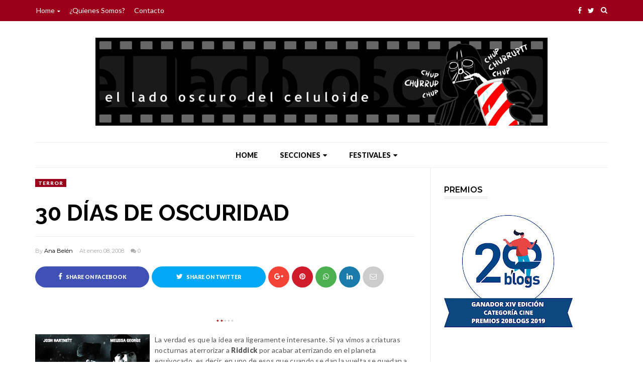

--- FILE ---
content_type: text/html; charset=UTF-8
request_url: https://www.ivoox.com/player_es_podcast_631849_1.html
body_size: 14396
content:
<!DOCTYPE html>
<html>
    <head>
        <meta charset="UTF-8">
        
        <style>
            .text-center {text-align: center;}

            a.icon-facebook:before {
                width: 23px;
                height: 23px;
                background-position: -136px -87px;
            }

            a.icon-twitter:before {
                width: 23px;
                height: 23px;
                background-position: -136px -116px;
            }

            a.icon-gplus:before {
                width: 23px;
                height: 23px;
                background-position: -339px -242px;
            }

            a.icon-close:before {
                width: 12px;
                height: 12px;
                background-position: -157px -60px;
                position: absolute;
            }

            a:before, span:before, .button .play:before {
                content: "";
                background: transparent url(https://static-1.ivoox.com/images/sprites2.png) no-repeat 0 0;
                float: left;
                margin-right: 10px;
            }
        </style>
        
		<link href="https://static-1.ivoox.com/v2/css/embeded/embed_playlist_v2.css?1769085385" rel="stylesheet" type='text/css'>
		<link type="text/css" rel="stylesheet" href="https://fonts.googleapis.com/css?family=Open+Sans:400,300,600,700">
        <script src="https://ajax.googleapis.com/ajax/libs/jquery/1.11.1/jquery.min.js"></script>
        <script src="https://static-1.ivoox.com/v2/js/bootstrap/bootstrap.min.js?1769085385"></script>
        <script type="text/javascript" src="https://static-1.ivoox.com/v2/js/embeded/jquery.jplayer.min.js"></script>
        <script src="https://static-1.ivoox.com/v2/js/component.js?1769085385" filename="component"></script>
        <script src="https://static-1.ivoox.com/v2/js/chosen/chosen.jquery.min.js?1769085385"></script>
        <script src="https://static-1.ivoox.com/v2/js/jQTinyScrollbar/jquery.tinyscrollbar.js?1769085385"></script>
        <script src="https://static-1.ivoox.com/v2/js/ivx-generic.js?1769085385"></script>
        <script src="https://static-1.ivoox.com/v2/js/scripts.js?1769085385"></script>

                    <script type="text/javascript" src="https://static-1.ivoox.com/v2/js/embedga.js"></script>
        
        <script type="text/javascript">

    function Cookie(){

    
        this.getCookie      = function(cname) {
                                var name = cname + "=";
                                var ca = document.cookie.split(';');
                                for(var i = 0; i < ca.length; i++) {
                                    var c = ca[i];
                                    while (c.charAt(0) == ' ') {
                                        c = c.substring(1);
                                    }
                                    if (c.indexOf(name) == 0) {
                                        return JSON.parse(c.substring(name.length, c.length));
                                    }
                                }
                                return "";
                            }

        this.setCookie      = function(cname, cvalue, exdays) {

                                var d = new Date();
                                var expires = "";
                                if(exdays == 0 || exdays == undefined){
                                    var now = new Date();
                                    d.setFullYear(now.getFullYear());
                                    d.setMonth(now.getMonth());
                                    d.setDate(now.getDate());
                                    d.setHours(23);
                                    d.setMinutes(59);
                                    d.setSeconds(59);
                                }else{
                                    d.setDate(d.getDate() + exdays);
                                }
                                expires = "expires="+d;

                                document.cookie = cname + "=" + cvalue + ";" + expires + ";domain=ivoox.com;path=/";
                            }

        this.delCookie      = function(cname) {
                                document.cookie = cname + "=; expires=Thu, 01 Jan 1970 00:00:00 UTC; domain=ivoox.com; path=/;";
                            }
    
    }

    function Evento(){
        this.audioId        = 0;
        this.ts             = '';
        this.platform       = '';
        this.audioSession   = 0;
        this.so             = '';
        this.type           = '';
        this.uId            = 0;
        this.current        = 0;
        this.last           = 0;
        this.time           = 0;
        this.continuous     = 1;
        this.isEmbed        = true;

        this.setAudioId         = function(audioId){ this.audioId = audioId; }
        this.setTs              = function(ts){ this.ts = ts; }
        this.setAudioSession    = function(audioSession) { this.audioSession = audioSession; }
        this.setType            = function(type) { this.type = type; }
        this.setUId             = function(uId) { this.uId = uId; }
        this.setCurrent         = function(current) { this.current = current; }
        this.setLast            = function(last) { this.last = last; }
        this.setTime            = function(time) { this.time = time; }
        this.setContinuous      = function(continuous) { this.continuous = continuous; }
        this.setIsEmbed         = function(isEmbed) { this.isEmbed = isEmbed; }


        this.getAudioId         = function() { return this.audioId; }
        this.getTs              = function() { return this.ts}
        this.getPlatform        = function() { return this.platform}
        this.getAudioSession    = function() { return this.audioSession; }
        this.getSo              = function() { return this.so }
        this.getType            = function() { return this.type; }
        this.getUId             = function() { return this.uId; }
        this.getCurrent         = function() { return this.current;}
        this.getLast            = function() { return this.last;}
        this.getTime            = function() { return this.time;}
        this.getContinuous      = function() { return this.continuous;}
        this.getIsEmbed         = function() { return this.isEmbed;}


    
        this.setSoAndPlatform = function() {

            var unknown = '-';

            // browser
            var nVer = navigator.appVersion;
            var nAgt = navigator.userAgent;

            // system
            var os = unknown;
            var clientStrings = [
                {s:'Windows 10', r:/(Windows 10.0|Windows NT 10.0)/},
                {s:'Windows 8.1', r:/(Windows 8.1|Windows NT 6.3)/},
                {s:'Windows 8', r:/(Windows 8|Windows NT 6.2)/},
                {s:'Windows 7', r:/(Windows 7|Windows NT 6.1)/},
                {s:'Windows Vista', r:/Windows NT 6.0/},
                {s:'Windows Server 2003', r:/Windows NT 5.2/},
                {s:'Windows XP', r:/(Windows NT 5.1|Windows XP)/},
                {s:'Windows 2000', r:/(Windows NT 5.0|Windows 2000)/},
                {s:'Windows ME', r:/(Win 9x 4.90|Windows ME)/},
                {s:'Windows 98', r:/(Windows 98|Win98)/},
                {s:'Windows 95', r:/(Windows 95|Win95|Windows_95)/},
                {s:'Windows NT 4.0', r:/(Windows NT 4.0|WinNT4.0|WinNT|Windows NT)/},
                {s:'Windows CE', r:/Windows CE/},
                {s:'Windows 3.11', r:/Win16/},
                {s:'Android', r:/Android/},
                {s:'Open BSD', r:/OpenBSD/},
                {s:'Sun OS', r:/SunOS/},
                {s:'Linux', r:/(Linux|X11)/},
                {s:'iOS', r:/(iPhone|iPad|iPod)/},
                {s:'Mac OS X', r:/Mac OS X/},
                {s:'Mac OS', r:/(MacPPC|MacIntel|Mac_PowerPC|Macintosh)/},
                {s:'QNX', r:/QNX/},
                {s:'UNIX', r:/UNIX/},
                {s:'BeOS', r:/BeOS/},
                {s:'OS/2', r:/OS\/2/},
                {s:'Search Bot', r:/(nuhk|Googlebot|Yammybot|Openbot|Slurp|MSNBot|Ask Jeeves\/Teoma|ia_archiver)/}
            ];
            for (var id in clientStrings) {
                var cs = clientStrings[id];
                if (cs.r.test(nAgt)) {
                    os = cs.s;
                    break;
                }
            }

            var osVersion = unknown;

            if (/Windows/.test(os)) {
                osVersion = /Windows (.*)/.exec(os)[1];
                os = 'Windows';
            }

            switch (os) {
                case 'Mac OS X':
                    osVersion = /Mac OS X (10[\.\_\d]+)/.exec(nAgt)[1];
                    break;

                case 'Android':
                    osVersion = /Android ([\.\_\d]+)/.exec(nAgt)[1];
                    break;

                case 'iOS':
                    osVersion = /OS (\d+)_(\d+)_?(\d+)?/.exec(nVer);
                    osVersion = osVersion[1] + '.' + osVersion[2] + '.' + (osVersion[3] | 0);
                    break;
            }

            this.so = os + ' ' + osVersion;
            this.platform = os;
        }
    
    }


    function setDownloadAudioEvent(audioId){
        console.log('START_DOWNLOAD');
        var evento = new Evento();
        evento.setAudioId(audioId);
        evento.setTs(Math.round(new Date().getTime()/1000));
        evento.setAudioSession(evento.getAudioId()+''+evento.getTs()+''+userId);
        evento.setSoAndPlatform();
        evento.setUId(userId);
        evento.setTs(Math.round(new Date().getTime()/1000));
        evento.setType('START_DOWNLOAD');

        $.ajax({
            url: apiDomain+"/1-1/?function=setAudioEvents&audioId="+evento.getAudioId()+"&ts="+evento.getTs()+"&platform="+evento.getPlatform()+"&audioSession="+evento.getAudioSession()+"&so="+evento.getSo()+"&type="+evento.getType()+"&uId="+evento.getUId()+"&format=json&web=true",
            type: "GET",
            jsonp: 'callback',
            dataType: 'jsonp',
            contentType: 'application/json'
        }).done(function(e){
        }).fail(function(e){
        });
    }

    function setAudioSessionIdCookie(evento,timestamp,timeExpirationSession){

        var cookie = new Cookie();

        var audioSessionCookie = cookie.getCookie('audioSession');
        if(audioSessionCookie == ""){
            if(_DEBUG) console.log('CREO COOKIE NEW');
            var audioSession;
            audioSession = {audioSessionId: evento.getAudioId()+''+evento.getTs()+''+evento.getUId(), timestamp: evento.getTs(), audioId: evento.getAudioId() };
            cookie.setCookie('audioSession',JSON.stringify(audioSession),0);
        }else{

            if(audioSessionCookie.audioId == evento.getAudioId()){
                //now <= timestamp + 1800
                if( timestamp > ( audioSessionCookie.timestamp + timeExpirationSession )){
                    if(_DEBUG)  console.log('ENTRO COOKIE UPDATE AND SET NEW SESSION');
                    //seteo de nuevo la cookie
                    evento.setTs(timestamp);
                    audioSessionCookie = {audioSessionId: evento.getAudioId()+''+evento.getTs()+''+evento.getUId(), timestamp: evento.getTs(),audioId: evento.getAudioId() };
                    cookie.setCookie('audioSession',JSON.stringify(audioSessionCookie),0);
                    //creo evento
                    evento.setAudioSession(evento.getAudioId()+''+evento.getTs()+''+evento.getUId());
                }else{
                    if(_DEBUG)  console.log('ENTRO COOKIE UPDATE');
                    audioSessionCookie = {audioSessionId: audioSessionCookie.audioSessionId, timestamp: timestamp,audioId: evento.getAudioId()};
                    cookie.setCookie('audioSession',JSON.stringify(audioSessionCookie),0);
                    evento.setTs(timestamp);
                    evento.setAudioSession(audioSessionCookie.audioSessionId);
                }
            }else{
                if(_DEBUG) console.log('CAMBIO LA COOKIE');
                var audioSession;
                audioSession = {audioSessionId: audioSessionCookie.audioId+''+evento.getTs()+''+evento.getUId(), timestamp: evento.getTs(), audioId: audioSessionCookie.audioId };
                cookie.setCookie('audioSession',JSON.stringify(audioSession),0);
            }
        }
    }


    function launchPartialListen(interval){
        if (interval !== undefined && interval.id !== undefined){
            if(_DEBUG) console.log ( "CLEARING INTERVAL id: " + interval.id);
            clearInterval(interval.id);
        }
        if (evento !== undefined){
            evento.setCurrent(0);
        }

        iId = setInterval(function() {
            psts = $("#jquery_jplayer_1").data("jPlayer").status;
            if (!psts.paused) {
                if(_DEBUG) console.log ( "PARTIAL_LISTEN");

                var timestampIntervalFourtySec = Math.round(new Date().getTime()/1000);
                evento.setTs(timestampIntervalFourtySec);
                evento.setType('PARTIAL_LISTEN');
                evento.setLast(evento.getCurrent());
                evento.setCurrent(Math.floor(psts.currentTime));
                evento.setTime(timer);

                $.ajax({
                    url: apiDomain+"/1-1/?function=setAudioEvents&audioId="+evento.getAudioId()+"&ts="+evento.getTs()+"&platform="+evento.getPlatform()+"&audioSession="+evento.getAudioSession()+"&so="+evento.getSo()+"&type="+evento.getType()+"&uId="+evento.getUId()+"&current="+evento.getCurrent()+"&last="+evento.getLast()+"&time="+evento.getTime()+"&continuous="+evento.getContinuous()+"&format=json&web=true&emb=true",
                    type: "GET",
                    jsonp: 'callback',
                    dataType: 'jsonp',
                    contentType: 'application/json'
                }).done(function(e){
                }).fail(function(e){
                });

                evento.setContinuous(1);

                //cambiamos el timestamp de la cookie
                audioSession = {audioSessionId: evento.getAudioSession(), timestamp: evento.getTs(), audioId: evento.getAudioId() };
                cookie.setCookie('audioSession',JSON.stringify(audioSession),0);

            }
        }, 40000);

        if (interval !== undefined && interval.id !== undefined){ 
            interval.id = iId;
            if(_DEBUG) console.log ( "SETED INTERVAL id: " + interval.id);
        }

    }

</script>

		<script type="text/javascript">
            var _DEBUG =  false ;
            if(_DEBUG) console.log('DEBUG: [ENABLED]');
            
            var cookie          = new Cookie();
            var evento          = new Evento();
            var userId          = "311151035122617462";
            var timer           = 0;
            var timerInactivity = 0;
            var id              = 97890114;
            var audio_duration  = '01:49:48';
            var started_listen  = false;
            var timeExpirationSession = 1800;
            var timestamp       = 0;
            var apiDomain       = "https://api.ivoox.com";
            var interval40s     = { id : null };
            var playEventInfo   = {};
            
		    var id=97890114;
		    var play1=false;
		    var currentPosition = 0;
		    var countRetry = 0;
            var type= "mp3";
		     $.jPlayer.timeFormat.showHour = true; 			var audios = [{"title":"S04E02 - Festival de Sitges 2022 Parte II","titleRaw":"S04E02 - Festival de Sitges 2022 Parte II","shorttitle":"S04E02 - Festival de Sitges 2022 Parte II","id":"97890114","user":null,"duration":"01:49:48","numrecomends":null,"numcomments":null,"format":null,"programId":"631849","imgfile":"","img":"","programa":{"id":"631849","name":"Cinefagia Morbida","description":"Juguemos a un juego.\r\nAna, Carlos, H\u00e9itor y Paco, por turnos, proponen un tema para el men\u00fa y todos ellos eligen una pel\u00edcula que se adapte a \u00e9l. Con esta excusa, los cuatro se sientan para hablar de lo que m\u00e1s les gusta, el cine en su concepto m\u00e1s amplio y menos elitista. En general nunca est\u00e1n de acuerdo en nada y por eso se lo pasan pipa hablando de pelis de todo corte y ralea.\r\n\u00bfTe apuntas a zampar con nosotros?","feed":"478","canal":"490165","channel":null,"url":"cinefagia-morbida","img":"4\/2\/1\/5\/5521541505124","img_version":null,"img_header":null,"category":"5","subcategory":"19","relationpriority":"SUBCATEGORY","numaudios":"44","numaudiosfeed":"20","bo_revised":"0","revenueshare":"0","rs_start":null,"rs_type":"NONE","rs_premiere_hours":"0","rs_ad":null,"user":"13533965","adsfree":"0","gender":"12","language":"1","itunestype":"episodic","appleFeedClaimToken":null,"exclusive":null,"exclusive_auto_preview":"0","exclusive_historic_preview":"0","idItunesCategoryRss":"62","hasFans":"0","skill_advanced_stats":"0","skill_over_two_hours":"0","skill_scheduled_publish":"0","skill_hide_stats":"0","skill_visibility":"0","skill_feed_to_itunes":"0","skill_hide_audios":"0","skill_select_rss_lenght":"0","skill_revenueshare":"0","featuredContent":null,"generateInfiniteFeedFile":0,"quality":"","position":null,"diff":null,"change":null,"numsuscriptions":"52","test":"0","licenseExpiration":null,"explicit":"0","aodFree":"0","paidProgram":null,"collaboration":"1","commentpolicity":"2","donation":"0","hide_ranking":"0","hide_listening":"0","hide_feeds":"0","hide_likes":"0","public_email":null,"uploaddate":"05\/12\/2022","uploadDate":"+1","dateUnit":"a\u00f1o","mysqldate":"2022-12-05 16:03:05","download":"ALL","directDownload":0},"program":{"id":"631849","name":"Cinefagia Morbida","description":"Juguemos a un juego.\r\nAna, Carlos, H\u00e9itor y Paco, por turnos, proponen un tema para el men\u00fa y todos ellos eligen una pel\u00edcula que se adapte a \u00e9l. Con esta excusa, los cuatro se sientan para hablar de lo que m\u00e1s les gusta, el cine en su concepto m\u00e1s amplio y menos elitista. En general nunca est\u00e1n de acuerdo en nada y por eso se lo pasan pipa hablando de pelis de todo corte y ralea.\r\n\u00bfTe apuntas a zampar con nosotros?","feed":"478","canal":"490165","channel":null,"url":"cinefagia-morbida","img":"4\/2\/1\/5\/5521541505124","img_version":null,"img_header":null,"category":"5","subcategory":"19","relationpriority":"SUBCATEGORY","numaudios":"44","numaudiosfeed":"20","bo_revised":"0","revenueshare":"0","rs_start":null,"rs_type":"NONE","rs_premiere_hours":"0","rs_ad":null,"user":"13533965","adsfree":"0","gender":"12","language":"1","itunestype":"episodic","appleFeedClaimToken":null,"exclusive":null,"exclusive_auto_preview":"0","exclusive_historic_preview":"0","idItunesCategoryRss":"62","hasFans":"0","skill_advanced_stats":"0","skill_over_two_hours":"0","skill_scheduled_publish":"0","skill_hide_stats":"0","skill_visibility":"0","skill_feed_to_itunes":"0","skill_hide_audios":"0","skill_select_rss_lenght":"0","skill_revenueshare":"0","featuredContent":null,"generateInfiniteFeedFile":0,"quality":"","position":null,"diff":null,"change":null,"numsuscriptions":"52","test":"0","licenseExpiration":null,"explicit":"0","aodFree":"0","paidProgram":null,"collaboration":"1","commentpolicity":"2","donation":"0","hide_ranking":"0","hide_listening":"0","hide_feeds":"0","hide_likes":"0","public_email":null,"uploaddate":"05\/12\/2022","uploadDate":"+1","dateUnit":"a\u00f1o","mysqldate":"2022-12-05 16:03:05","download":"ALL","directDownload":0},"imgsrc":"https:\/\/static-1.ivoox.com\/canales\/4\/2\/1\/5\/5521541505124_LG.jpg","paid":"0"},{"title":"S04E01 - Festival de Sitges 2022 Parte I","titleRaw":"S04E01 - Festival de Sitges 2022 Parte I","shorttitle":"S04E01 - Festival de Sitges 2022 Parte I","id":"97882120","user":null,"duration":"02:04:47","numrecomends":null,"numcomments":null,"format":null,"programId":"631849","imgfile":"","img":"","programa":{"id":"631849","name":"Cinefagia Morbida","description":"Juguemos a un juego.\r\nAna, Carlos, H\u00e9itor y Paco, por turnos, proponen un tema para el men\u00fa y todos ellos eligen una pel\u00edcula que se adapte a \u00e9l. Con esta excusa, los cuatro se sientan para hablar de lo que m\u00e1s les gusta, el cine en su concepto m\u00e1s amplio y menos elitista. En general nunca est\u00e1n de acuerdo en nada y por eso se lo pasan pipa hablando de pelis de todo corte y ralea.\r\n\u00bfTe apuntas a zampar con nosotros?","feed":"478","canal":"490165","channel":null,"url":"cinefagia-morbida","img":"4\/2\/1\/5\/5521541505124","img_version":null,"img_header":null,"category":"5","subcategory":"19","relationpriority":"SUBCATEGORY","numaudios":"44","numaudiosfeed":"20","bo_revised":"0","revenueshare":"0","rs_start":null,"rs_type":"NONE","rs_premiere_hours":"0","rs_ad":null,"user":"13533965","adsfree":"0","gender":"12","language":"1","itunestype":"episodic","appleFeedClaimToken":null,"exclusive":null,"exclusive_auto_preview":"0","exclusive_historic_preview":"0","idItunesCategoryRss":"62","hasFans":"0","skill_advanced_stats":"0","skill_over_two_hours":"0","skill_scheduled_publish":"0","skill_hide_stats":"0","skill_visibility":"0","skill_feed_to_itunes":"0","skill_hide_audios":"0","skill_select_rss_lenght":"0","skill_revenueshare":"0","featuredContent":null,"generateInfiniteFeedFile":0,"quality":"","position":null,"diff":null,"change":null,"numsuscriptions":"52","test":"0","licenseExpiration":null,"explicit":"0","aodFree":"0","paidProgram":null,"collaboration":"1","commentpolicity":"2","donation":"0","hide_ranking":"0","hide_listening":"0","hide_feeds":"0","hide_likes":"0","public_email":null,"uploaddate":"05\/12\/2022","uploadDate":"+1","dateUnit":"a\u00f1o","mysqldate":"2022-12-05 16:03:05","download":"ALL","directDownload":0},"program":{"id":"631849","name":"Cinefagia Morbida","description":"Juguemos a un juego.\r\nAna, Carlos, H\u00e9itor y Paco, por turnos, proponen un tema para el men\u00fa y todos ellos eligen una pel\u00edcula que se adapte a \u00e9l. Con esta excusa, los cuatro se sientan para hablar de lo que m\u00e1s les gusta, el cine en su concepto m\u00e1s amplio y menos elitista. En general nunca est\u00e1n de acuerdo en nada y por eso se lo pasan pipa hablando de pelis de todo corte y ralea.\r\n\u00bfTe apuntas a zampar con nosotros?","feed":"478","canal":"490165","channel":null,"url":"cinefagia-morbida","img":"4\/2\/1\/5\/5521541505124","img_version":null,"img_header":null,"category":"5","subcategory":"19","relationpriority":"SUBCATEGORY","numaudios":"44","numaudiosfeed":"20","bo_revised":"0","revenueshare":"0","rs_start":null,"rs_type":"NONE","rs_premiere_hours":"0","rs_ad":null,"user":"13533965","adsfree":"0","gender":"12","language":"1","itunestype":"episodic","appleFeedClaimToken":null,"exclusive":null,"exclusive_auto_preview":"0","exclusive_historic_preview":"0","idItunesCategoryRss":"62","hasFans":"0","skill_advanced_stats":"0","skill_over_two_hours":"0","skill_scheduled_publish":"0","skill_hide_stats":"0","skill_visibility":"0","skill_feed_to_itunes":"0","skill_hide_audios":"0","skill_select_rss_lenght":"0","skill_revenueshare":"0","featuredContent":null,"generateInfiniteFeedFile":0,"quality":"","position":null,"diff":null,"change":null,"numsuscriptions":"52","test":"0","licenseExpiration":null,"explicit":"0","aodFree":"0","paidProgram":null,"collaboration":"1","commentpolicity":"2","donation":"0","hide_ranking":"0","hide_listening":"0","hide_feeds":"0","hide_likes":"0","public_email":null,"uploaddate":"05\/12\/2022","uploadDate":"+1","dateUnit":"a\u00f1o","mysqldate":"2022-12-05 16:03:05","download":"ALL","directDownload":0},"imgsrc":"https:\/\/static-1.ivoox.com\/canales\/4\/2\/1\/5\/5521541505124_LG.jpg","paid":"0"},{"title":"S03E02 - Festival de Sitges 2021 Parte II","titleRaw":"S03E02 - Festival de Sitges 2021 Parte II","shorttitle":"S03E02 - Festival de Sitges 2021 Parte II","id":"77175831","user":null,"duration":"01:00:14","numrecomends":null,"numcomments":null,"format":null,"programId":"631849","imgfile":"","img":"","programa":{"id":"631849","name":"Cinefagia Morbida","description":"Juguemos a un juego.\r\nAna, Carlos, H\u00e9itor y Paco, por turnos, proponen un tema para el men\u00fa y todos ellos eligen una pel\u00edcula que se adapte a \u00e9l. Con esta excusa, los cuatro se sientan para hablar de lo que m\u00e1s les gusta, el cine en su concepto m\u00e1s amplio y menos elitista. En general nunca est\u00e1n de acuerdo en nada y por eso se lo pasan pipa hablando de pelis de todo corte y ralea.\r\n\u00bfTe apuntas a zampar con nosotros?","feed":"478","canal":"490165","channel":null,"url":"cinefagia-morbida","img":"4\/2\/1\/5\/5521541505124","img_version":null,"img_header":null,"category":"5","subcategory":"19","relationpriority":"SUBCATEGORY","numaudios":"44","numaudiosfeed":"20","bo_revised":"0","revenueshare":"0","rs_start":null,"rs_type":"NONE","rs_premiere_hours":"0","rs_ad":null,"user":"13533965","adsfree":"0","gender":"12","language":"1","itunestype":"episodic","appleFeedClaimToken":null,"exclusive":null,"exclusive_auto_preview":"0","exclusive_historic_preview":"0","idItunesCategoryRss":"62","hasFans":"0","skill_advanced_stats":"0","skill_over_two_hours":"0","skill_scheduled_publish":"0","skill_hide_stats":"0","skill_visibility":"0","skill_feed_to_itunes":"0","skill_hide_audios":"0","skill_select_rss_lenght":"0","skill_revenueshare":"0","featuredContent":null,"generateInfiniteFeedFile":0,"quality":"","position":null,"diff":null,"change":null,"numsuscriptions":"52","test":"0","licenseExpiration":null,"explicit":"0","aodFree":"0","paidProgram":null,"collaboration":"1","commentpolicity":"2","donation":"0","hide_ranking":"0","hide_listening":"0","hide_feeds":"0","hide_likes":"0","public_email":null,"uploaddate":"05\/12\/2022","uploadDate":"+1","dateUnit":"a\u00f1o","mysqldate":"2022-12-05 16:03:05","download":"ALL","directDownload":0},"program":{"id":"631849","name":"Cinefagia Morbida","description":"Juguemos a un juego.\r\nAna, Carlos, H\u00e9itor y Paco, por turnos, proponen un tema para el men\u00fa y todos ellos eligen una pel\u00edcula que se adapte a \u00e9l. Con esta excusa, los cuatro se sientan para hablar de lo que m\u00e1s les gusta, el cine en su concepto m\u00e1s amplio y menos elitista. En general nunca est\u00e1n de acuerdo en nada y por eso se lo pasan pipa hablando de pelis de todo corte y ralea.\r\n\u00bfTe apuntas a zampar con nosotros?","feed":"478","canal":"490165","channel":null,"url":"cinefagia-morbida","img":"4\/2\/1\/5\/5521541505124","img_version":null,"img_header":null,"category":"5","subcategory":"19","relationpriority":"SUBCATEGORY","numaudios":"44","numaudiosfeed":"20","bo_revised":"0","revenueshare":"0","rs_start":null,"rs_type":"NONE","rs_premiere_hours":"0","rs_ad":null,"user":"13533965","adsfree":"0","gender":"12","language":"1","itunestype":"episodic","appleFeedClaimToken":null,"exclusive":null,"exclusive_auto_preview":"0","exclusive_historic_preview":"0","idItunesCategoryRss":"62","hasFans":"0","skill_advanced_stats":"0","skill_over_two_hours":"0","skill_scheduled_publish":"0","skill_hide_stats":"0","skill_visibility":"0","skill_feed_to_itunes":"0","skill_hide_audios":"0","skill_select_rss_lenght":"0","skill_revenueshare":"0","featuredContent":null,"generateInfiniteFeedFile":0,"quality":"","position":null,"diff":null,"change":null,"numsuscriptions":"52","test":"0","licenseExpiration":null,"explicit":"0","aodFree":"0","paidProgram":null,"collaboration":"1","commentpolicity":"2","donation":"0","hide_ranking":"0","hide_listening":"0","hide_feeds":"0","hide_likes":"0","public_email":null,"uploaddate":"05\/12\/2022","uploadDate":"+1","dateUnit":"a\u00f1o","mysqldate":"2022-12-05 16:03:05","download":"ALL","directDownload":0},"imgsrc":"https:\/\/static-1.ivoox.com\/canales\/4\/2\/1\/5\/5521541505124_LG.jpg","paid":"0"},{"title":"S03E01 - Festival de Sitges 2021 Parte I","titleRaw":"S03E01 - Festival de Sitges 2021 Parte I","shorttitle":"S03E01 - Festival de Sitges 2021 Parte I","id":"77174798","user":null,"duration":"01:38:50","numrecomends":null,"numcomments":null,"format":null,"programId":"631849","imgfile":"","img":"","programa":{"id":"631849","name":"Cinefagia Morbida","description":"Juguemos a un juego.\r\nAna, Carlos, H\u00e9itor y Paco, por turnos, proponen un tema para el men\u00fa y todos ellos eligen una pel\u00edcula que se adapte a \u00e9l. Con esta excusa, los cuatro se sientan para hablar de lo que m\u00e1s les gusta, el cine en su concepto m\u00e1s amplio y menos elitista. En general nunca est\u00e1n de acuerdo en nada y por eso se lo pasan pipa hablando de pelis de todo corte y ralea.\r\n\u00bfTe apuntas a zampar con nosotros?","feed":"478","canal":"490165","channel":null,"url":"cinefagia-morbida","img":"4\/2\/1\/5\/5521541505124","img_version":null,"img_header":null,"category":"5","subcategory":"19","relationpriority":"SUBCATEGORY","numaudios":"44","numaudiosfeed":"20","bo_revised":"0","revenueshare":"0","rs_start":null,"rs_type":"NONE","rs_premiere_hours":"0","rs_ad":null,"user":"13533965","adsfree":"0","gender":"12","language":"1","itunestype":"episodic","appleFeedClaimToken":null,"exclusive":null,"exclusive_auto_preview":"0","exclusive_historic_preview":"0","idItunesCategoryRss":"62","hasFans":"0","skill_advanced_stats":"0","skill_over_two_hours":"0","skill_scheduled_publish":"0","skill_hide_stats":"0","skill_visibility":"0","skill_feed_to_itunes":"0","skill_hide_audios":"0","skill_select_rss_lenght":"0","skill_revenueshare":"0","featuredContent":null,"generateInfiniteFeedFile":0,"quality":"","position":null,"diff":null,"change":null,"numsuscriptions":"52","test":"0","licenseExpiration":null,"explicit":"0","aodFree":"0","paidProgram":null,"collaboration":"1","commentpolicity":"2","donation":"0","hide_ranking":"0","hide_listening":"0","hide_feeds":"0","hide_likes":"0","public_email":null,"uploaddate":"05\/12\/2022","uploadDate":"+1","dateUnit":"a\u00f1o","mysqldate":"2022-12-05 16:03:05","download":"ALL","directDownload":0},"program":{"id":"631849","name":"Cinefagia Morbida","description":"Juguemos a un juego.\r\nAna, Carlos, H\u00e9itor y Paco, por turnos, proponen un tema para el men\u00fa y todos ellos eligen una pel\u00edcula que se adapte a \u00e9l. Con esta excusa, los cuatro se sientan para hablar de lo que m\u00e1s les gusta, el cine en su concepto m\u00e1s amplio y menos elitista. En general nunca est\u00e1n de acuerdo en nada y por eso se lo pasan pipa hablando de pelis de todo corte y ralea.\r\n\u00bfTe apuntas a zampar con nosotros?","feed":"478","canal":"490165","channel":null,"url":"cinefagia-morbida","img":"4\/2\/1\/5\/5521541505124","img_version":null,"img_header":null,"category":"5","subcategory":"19","relationpriority":"SUBCATEGORY","numaudios":"44","numaudiosfeed":"20","bo_revised":"0","revenueshare":"0","rs_start":null,"rs_type":"NONE","rs_premiere_hours":"0","rs_ad":null,"user":"13533965","adsfree":"0","gender":"12","language":"1","itunestype":"episodic","appleFeedClaimToken":null,"exclusive":null,"exclusive_auto_preview":"0","exclusive_historic_preview":"0","idItunesCategoryRss":"62","hasFans":"0","skill_advanced_stats":"0","skill_over_two_hours":"0","skill_scheduled_publish":"0","skill_hide_stats":"0","skill_visibility":"0","skill_feed_to_itunes":"0","skill_hide_audios":"0","skill_select_rss_lenght":"0","skill_revenueshare":"0","featuredContent":null,"generateInfiniteFeedFile":0,"quality":"","position":null,"diff":null,"change":null,"numsuscriptions":"52","test":"0","licenseExpiration":null,"explicit":"0","aodFree":"0","paidProgram":null,"collaboration":"1","commentpolicity":"2","donation":"0","hide_ranking":"0","hide_listening":"0","hide_feeds":"0","hide_likes":"0","public_email":null,"uploaddate":"05\/12\/2022","uploadDate":"+1","dateUnit":"a\u00f1o","mysqldate":"2022-12-05 16:03:05","download":"ALL","directDownload":0},"imgsrc":"https:\/\/static-1.ivoox.com\/canales\/4\/2\/1\/5\/5521541505124_LG.jpg","paid":"0"},{"title":"S02E14 - La extra&ntilde;a no pareja Parte IV","titleRaw":"S02E14 - La extra\u00f1a no pareja Parte IV","shorttitle":"S02E14 - La extra&ntilde;a no pareja Parte IV","id":"77135914","user":null,"duration":"51:15","numrecomends":null,"numcomments":null,"format":null,"programId":"631849","imgfile":"","img":"","programa":{"id":"631849","name":"Cinefagia Morbida","description":"Juguemos a un juego.\r\nAna, Carlos, H\u00e9itor y Paco, por turnos, proponen un tema para el men\u00fa y todos ellos eligen una pel\u00edcula que se adapte a \u00e9l. Con esta excusa, los cuatro se sientan para hablar de lo que m\u00e1s les gusta, el cine en su concepto m\u00e1s amplio y menos elitista. En general nunca est\u00e1n de acuerdo en nada y por eso se lo pasan pipa hablando de pelis de todo corte y ralea.\r\n\u00bfTe apuntas a zampar con nosotros?","feed":"478","canal":"490165","channel":null,"url":"cinefagia-morbida","img":"4\/2\/1\/5\/5521541505124","img_version":null,"img_header":null,"category":"5","subcategory":"19","relationpriority":"SUBCATEGORY","numaudios":"44","numaudiosfeed":"20","bo_revised":"0","revenueshare":"0","rs_start":null,"rs_type":"NONE","rs_premiere_hours":"0","rs_ad":null,"user":"13533965","adsfree":"0","gender":"12","language":"1","itunestype":"episodic","appleFeedClaimToken":null,"exclusive":null,"exclusive_auto_preview":"0","exclusive_historic_preview":"0","idItunesCategoryRss":"62","hasFans":"0","skill_advanced_stats":"0","skill_over_two_hours":"0","skill_scheduled_publish":"0","skill_hide_stats":"0","skill_visibility":"0","skill_feed_to_itunes":"0","skill_hide_audios":"0","skill_select_rss_lenght":"0","skill_revenueshare":"0","featuredContent":null,"generateInfiniteFeedFile":0,"quality":"","position":null,"diff":null,"change":null,"numsuscriptions":"52","test":"0","licenseExpiration":null,"explicit":"0","aodFree":"0","paidProgram":null,"collaboration":"1","commentpolicity":"2","donation":"0","hide_ranking":"0","hide_listening":"0","hide_feeds":"0","hide_likes":"0","public_email":null,"uploaddate":"05\/12\/2022","uploadDate":"+1","dateUnit":"a\u00f1o","mysqldate":"2022-12-05 16:03:05","download":"ALL","directDownload":0},"program":{"id":"631849","name":"Cinefagia Morbida","description":"Juguemos a un juego.\r\nAna, Carlos, H\u00e9itor y Paco, por turnos, proponen un tema para el men\u00fa y todos ellos eligen una pel\u00edcula que se adapte a \u00e9l. Con esta excusa, los cuatro se sientan para hablar de lo que m\u00e1s les gusta, el cine en su concepto m\u00e1s amplio y menos elitista. En general nunca est\u00e1n de acuerdo en nada y por eso se lo pasan pipa hablando de pelis de todo corte y ralea.\r\n\u00bfTe apuntas a zampar con nosotros?","feed":"478","canal":"490165","channel":null,"url":"cinefagia-morbida","img":"4\/2\/1\/5\/5521541505124","img_version":null,"img_header":null,"category":"5","subcategory":"19","relationpriority":"SUBCATEGORY","numaudios":"44","numaudiosfeed":"20","bo_revised":"0","revenueshare":"0","rs_start":null,"rs_type":"NONE","rs_premiere_hours":"0","rs_ad":null,"user":"13533965","adsfree":"0","gender":"12","language":"1","itunestype":"episodic","appleFeedClaimToken":null,"exclusive":null,"exclusive_auto_preview":"0","exclusive_historic_preview":"0","idItunesCategoryRss":"62","hasFans":"0","skill_advanced_stats":"0","skill_over_two_hours":"0","skill_scheduled_publish":"0","skill_hide_stats":"0","skill_visibility":"0","skill_feed_to_itunes":"0","skill_hide_audios":"0","skill_select_rss_lenght":"0","skill_revenueshare":"0","featuredContent":null,"generateInfiniteFeedFile":0,"quality":"","position":null,"diff":null,"change":null,"numsuscriptions":"52","test":"0","licenseExpiration":null,"explicit":"0","aodFree":"0","paidProgram":null,"collaboration":"1","commentpolicity":"2","donation":"0","hide_ranking":"0","hide_listening":"0","hide_feeds":"0","hide_likes":"0","public_email":null,"uploaddate":"05\/12\/2022","uploadDate":"+1","dateUnit":"a\u00f1o","mysqldate":"2022-12-05 16:03:05","download":"ALL","directDownload":0},"imgsrc":"https:\/\/static-1.ivoox.com\/canales\/4\/2\/1\/5\/5521541505124_LG.jpg","paid":"0"},{"title":"S02E13 - La extra&ntilde;a no pareja Parte III","titleRaw":"S02E13 - La extra\u00f1a no pareja Parte III","shorttitle":"S02E13 - La extra&ntilde;a no pareja Parte III","id":"77079746","user":null,"duration":"39:38","numrecomends":null,"numcomments":null,"format":null,"programId":"631849","imgfile":"","img":"","programa":{"id":"631849","name":"Cinefagia Morbida","description":"Juguemos a un juego.\r\nAna, Carlos, H\u00e9itor y Paco, por turnos, proponen un tema para el men\u00fa y todos ellos eligen una pel\u00edcula que se adapte a \u00e9l. Con esta excusa, los cuatro se sientan para hablar de lo que m\u00e1s les gusta, el cine en su concepto m\u00e1s amplio y menos elitista. En general nunca est\u00e1n de acuerdo en nada y por eso se lo pasan pipa hablando de pelis de todo corte y ralea.\r\n\u00bfTe apuntas a zampar con nosotros?","feed":"478","canal":"490165","channel":null,"url":"cinefagia-morbida","img":"4\/2\/1\/5\/5521541505124","img_version":null,"img_header":null,"category":"5","subcategory":"19","relationpriority":"SUBCATEGORY","numaudios":"44","numaudiosfeed":"20","bo_revised":"0","revenueshare":"0","rs_start":null,"rs_type":"NONE","rs_premiere_hours":"0","rs_ad":null,"user":"13533965","adsfree":"0","gender":"12","language":"1","itunestype":"episodic","appleFeedClaimToken":null,"exclusive":null,"exclusive_auto_preview":"0","exclusive_historic_preview":"0","idItunesCategoryRss":"62","hasFans":"0","skill_advanced_stats":"0","skill_over_two_hours":"0","skill_scheduled_publish":"0","skill_hide_stats":"0","skill_visibility":"0","skill_feed_to_itunes":"0","skill_hide_audios":"0","skill_select_rss_lenght":"0","skill_revenueshare":"0","featuredContent":null,"generateInfiniteFeedFile":0,"quality":"","position":null,"diff":null,"change":null,"numsuscriptions":"52","test":"0","licenseExpiration":null,"explicit":"0","aodFree":"0","paidProgram":null,"collaboration":"1","commentpolicity":"2","donation":"0","hide_ranking":"0","hide_listening":"0","hide_feeds":"0","hide_likes":"0","public_email":null,"uploaddate":"05\/12\/2022","uploadDate":"+1","dateUnit":"a\u00f1o","mysqldate":"2022-12-05 16:03:05","download":"ALL","directDownload":0},"program":{"id":"631849","name":"Cinefagia Morbida","description":"Juguemos a un juego.\r\nAna, Carlos, H\u00e9itor y Paco, por turnos, proponen un tema para el men\u00fa y todos ellos eligen una pel\u00edcula que se adapte a \u00e9l. Con esta excusa, los cuatro se sientan para hablar de lo que m\u00e1s les gusta, el cine en su concepto m\u00e1s amplio y menos elitista. En general nunca est\u00e1n de acuerdo en nada y por eso se lo pasan pipa hablando de pelis de todo corte y ralea.\r\n\u00bfTe apuntas a zampar con nosotros?","feed":"478","canal":"490165","channel":null,"url":"cinefagia-morbida","img":"4\/2\/1\/5\/5521541505124","img_version":null,"img_header":null,"category":"5","subcategory":"19","relationpriority":"SUBCATEGORY","numaudios":"44","numaudiosfeed":"20","bo_revised":"0","revenueshare":"0","rs_start":null,"rs_type":"NONE","rs_premiere_hours":"0","rs_ad":null,"user":"13533965","adsfree":"0","gender":"12","language":"1","itunestype":"episodic","appleFeedClaimToken":null,"exclusive":null,"exclusive_auto_preview":"0","exclusive_historic_preview":"0","idItunesCategoryRss":"62","hasFans":"0","skill_advanced_stats":"0","skill_over_two_hours":"0","skill_scheduled_publish":"0","skill_hide_stats":"0","skill_visibility":"0","skill_feed_to_itunes":"0","skill_hide_audios":"0","skill_select_rss_lenght":"0","skill_revenueshare":"0","featuredContent":null,"generateInfiniteFeedFile":0,"quality":"","position":null,"diff":null,"change":null,"numsuscriptions":"52","test":"0","licenseExpiration":null,"explicit":"0","aodFree":"0","paidProgram":null,"collaboration":"1","commentpolicity":"2","donation":"0","hide_ranking":"0","hide_listening":"0","hide_feeds":"0","hide_likes":"0","public_email":null,"uploaddate":"05\/12\/2022","uploadDate":"+1","dateUnit":"a\u00f1o","mysqldate":"2022-12-05 16:03:05","download":"ALL","directDownload":0},"imgsrc":"https:\/\/static-1.ivoox.com\/canales\/4\/2\/1\/5\/5521541505124_LG.jpg","paid":"0"},{"title":"S02E12 - La extra&ntilde;a no pareja Parte II","titleRaw":"S02E12 - La extra\u00f1a no pareja Parte II","shorttitle":"S02E12 - La extra&ntilde;a no pareja Parte II","id":"76939579","user":null,"duration":"51:36","numrecomends":null,"numcomments":null,"format":null,"programId":"631849","imgfile":"","img":"","programa":{"id":"631849","name":"Cinefagia Morbida","description":"Juguemos a un juego.\r\nAna, Carlos, H\u00e9itor y Paco, por turnos, proponen un tema para el men\u00fa y todos ellos eligen una pel\u00edcula que se adapte a \u00e9l. Con esta excusa, los cuatro se sientan para hablar de lo que m\u00e1s les gusta, el cine en su concepto m\u00e1s amplio y menos elitista. En general nunca est\u00e1n de acuerdo en nada y por eso se lo pasan pipa hablando de pelis de todo corte y ralea.\r\n\u00bfTe apuntas a zampar con nosotros?","feed":"478","canal":"490165","channel":null,"url":"cinefagia-morbida","img":"4\/2\/1\/5\/5521541505124","img_version":null,"img_header":null,"category":"5","subcategory":"19","relationpriority":"SUBCATEGORY","numaudios":"44","numaudiosfeed":"20","bo_revised":"0","revenueshare":"0","rs_start":null,"rs_type":"NONE","rs_premiere_hours":"0","rs_ad":null,"user":"13533965","adsfree":"0","gender":"12","language":"1","itunestype":"episodic","appleFeedClaimToken":null,"exclusive":null,"exclusive_auto_preview":"0","exclusive_historic_preview":"0","idItunesCategoryRss":"62","hasFans":"0","skill_advanced_stats":"0","skill_over_two_hours":"0","skill_scheduled_publish":"0","skill_hide_stats":"0","skill_visibility":"0","skill_feed_to_itunes":"0","skill_hide_audios":"0","skill_select_rss_lenght":"0","skill_revenueshare":"0","featuredContent":null,"generateInfiniteFeedFile":0,"quality":"","position":null,"diff":null,"change":null,"numsuscriptions":"52","test":"0","licenseExpiration":null,"explicit":"0","aodFree":"0","paidProgram":null,"collaboration":"1","commentpolicity":"2","donation":"0","hide_ranking":"0","hide_listening":"0","hide_feeds":"0","hide_likes":"0","public_email":null,"uploaddate":"05\/12\/2022","uploadDate":"+1","dateUnit":"a\u00f1o","mysqldate":"2022-12-05 16:03:05","download":"ALL","directDownload":0},"program":{"id":"631849","name":"Cinefagia Morbida","description":"Juguemos a un juego.\r\nAna, Carlos, H\u00e9itor y Paco, por turnos, proponen un tema para el men\u00fa y todos ellos eligen una pel\u00edcula que se adapte a \u00e9l. Con esta excusa, los cuatro se sientan para hablar de lo que m\u00e1s les gusta, el cine en su concepto m\u00e1s amplio y menos elitista. En general nunca est\u00e1n de acuerdo en nada y por eso se lo pasan pipa hablando de pelis de todo corte y ralea.\r\n\u00bfTe apuntas a zampar con nosotros?","feed":"478","canal":"490165","channel":null,"url":"cinefagia-morbida","img":"4\/2\/1\/5\/5521541505124","img_version":null,"img_header":null,"category":"5","subcategory":"19","relationpriority":"SUBCATEGORY","numaudios":"44","numaudiosfeed":"20","bo_revised":"0","revenueshare":"0","rs_start":null,"rs_type":"NONE","rs_premiere_hours":"0","rs_ad":null,"user":"13533965","adsfree":"0","gender":"12","language":"1","itunestype":"episodic","appleFeedClaimToken":null,"exclusive":null,"exclusive_auto_preview":"0","exclusive_historic_preview":"0","idItunesCategoryRss":"62","hasFans":"0","skill_advanced_stats":"0","skill_over_two_hours":"0","skill_scheduled_publish":"0","skill_hide_stats":"0","skill_visibility":"0","skill_feed_to_itunes":"0","skill_hide_audios":"0","skill_select_rss_lenght":"0","skill_revenueshare":"0","featuredContent":null,"generateInfiniteFeedFile":0,"quality":"","position":null,"diff":null,"change":null,"numsuscriptions":"52","test":"0","licenseExpiration":null,"explicit":"0","aodFree":"0","paidProgram":null,"collaboration":"1","commentpolicity":"2","donation":"0","hide_ranking":"0","hide_listening":"0","hide_feeds":"0","hide_likes":"0","public_email":null,"uploaddate":"05\/12\/2022","uploadDate":"+1","dateUnit":"a\u00f1o","mysqldate":"2022-12-05 16:03:05","download":"ALL","directDownload":0},"imgsrc":"https:\/\/static-1.ivoox.com\/canales\/4\/2\/1\/5\/5521541505124_LG.jpg","paid":"0"},{"title":"S02E11 - La extra&ntilde;a no pareja Parte I","titleRaw":"S02E11 - La extra\u00f1a no pareja Parte I","shorttitle":"S02E11 - La extra&ntilde;a no pareja Parte I","id":"76543608","user":null,"duration":"01:06:40","numrecomends":null,"numcomments":null,"format":null,"programId":"631849","imgfile":"","img":"","programa":{"id":"631849","name":"Cinefagia Morbida","description":"Juguemos a un juego.\r\nAna, Carlos, H\u00e9itor y Paco, por turnos, proponen un tema para el men\u00fa y todos ellos eligen una pel\u00edcula que se adapte a \u00e9l. Con esta excusa, los cuatro se sientan para hablar de lo que m\u00e1s les gusta, el cine en su concepto m\u00e1s amplio y menos elitista. En general nunca est\u00e1n de acuerdo en nada y por eso se lo pasan pipa hablando de pelis de todo corte y ralea.\r\n\u00bfTe apuntas a zampar con nosotros?","feed":"478","canal":"490165","channel":null,"url":"cinefagia-morbida","img":"4\/2\/1\/5\/5521541505124","img_version":null,"img_header":null,"category":"5","subcategory":"19","relationpriority":"SUBCATEGORY","numaudios":"44","numaudiosfeed":"20","bo_revised":"0","revenueshare":"0","rs_start":null,"rs_type":"NONE","rs_premiere_hours":"0","rs_ad":null,"user":"13533965","adsfree":"0","gender":"12","language":"1","itunestype":"episodic","appleFeedClaimToken":null,"exclusive":null,"exclusive_auto_preview":"0","exclusive_historic_preview":"0","idItunesCategoryRss":"62","hasFans":"0","skill_advanced_stats":"0","skill_over_two_hours":"0","skill_scheduled_publish":"0","skill_hide_stats":"0","skill_visibility":"0","skill_feed_to_itunes":"0","skill_hide_audios":"0","skill_select_rss_lenght":"0","skill_revenueshare":"0","featuredContent":null,"generateInfiniteFeedFile":0,"quality":"","position":null,"diff":null,"change":null,"numsuscriptions":"52","test":"0","licenseExpiration":null,"explicit":"0","aodFree":"0","paidProgram":null,"collaboration":"1","commentpolicity":"2","donation":"0","hide_ranking":"0","hide_listening":"0","hide_feeds":"0","hide_likes":"0","public_email":null,"uploaddate":"05\/12\/2022","uploadDate":"+1","dateUnit":"a\u00f1o","mysqldate":"2022-12-05 16:03:05","download":"ALL","directDownload":0},"program":{"id":"631849","name":"Cinefagia Morbida","description":"Juguemos a un juego.\r\nAna, Carlos, H\u00e9itor y Paco, por turnos, proponen un tema para el men\u00fa y todos ellos eligen una pel\u00edcula que se adapte a \u00e9l. Con esta excusa, los cuatro se sientan para hablar de lo que m\u00e1s les gusta, el cine en su concepto m\u00e1s amplio y menos elitista. En general nunca est\u00e1n de acuerdo en nada y por eso se lo pasan pipa hablando de pelis de todo corte y ralea.\r\n\u00bfTe apuntas a zampar con nosotros?","feed":"478","canal":"490165","channel":null,"url":"cinefagia-morbida","img":"4\/2\/1\/5\/5521541505124","img_version":null,"img_header":null,"category":"5","subcategory":"19","relationpriority":"SUBCATEGORY","numaudios":"44","numaudiosfeed":"20","bo_revised":"0","revenueshare":"0","rs_start":null,"rs_type":"NONE","rs_premiere_hours":"0","rs_ad":null,"user":"13533965","adsfree":"0","gender":"12","language":"1","itunestype":"episodic","appleFeedClaimToken":null,"exclusive":null,"exclusive_auto_preview":"0","exclusive_historic_preview":"0","idItunesCategoryRss":"62","hasFans":"0","skill_advanced_stats":"0","skill_over_two_hours":"0","skill_scheduled_publish":"0","skill_hide_stats":"0","skill_visibility":"0","skill_feed_to_itunes":"0","skill_hide_audios":"0","skill_select_rss_lenght":"0","skill_revenueshare":"0","featuredContent":null,"generateInfiniteFeedFile":0,"quality":"","position":null,"diff":null,"change":null,"numsuscriptions":"52","test":"0","licenseExpiration":null,"explicit":"0","aodFree":"0","paidProgram":null,"collaboration":"1","commentpolicity":"2","donation":"0","hide_ranking":"0","hide_listening":"0","hide_feeds":"0","hide_likes":"0","public_email":null,"uploaddate":"05\/12\/2022","uploadDate":"+1","dateUnit":"a\u00f1o","mysqldate":"2022-12-05 16:03:05","download":"ALL","directDownload":0},"imgsrc":"https:\/\/static-1.ivoox.com\/canales\/4\/2\/1\/5\/5521541505124_LG.jpg","paid":"0"},{"title":"S02E10 - Trospideces M&oacute;rbidas IV","titleRaw":"S02E10 - Trospideces M\u00f3rbidas IV","shorttitle":"S02E10 - Trospideces M&oacute;rbidas IV","id":"68766781","user":null,"duration":"01:56:33","numrecomends":null,"numcomments":null,"format":null,"programId":"631849","imgfile":"","img":"","programa":{"id":"631849","name":"Cinefagia Morbida","description":"Juguemos a un juego.\r\nAna, Carlos, H\u00e9itor y Paco, por turnos, proponen un tema para el men\u00fa y todos ellos eligen una pel\u00edcula que se adapte a \u00e9l. Con esta excusa, los cuatro se sientan para hablar de lo que m\u00e1s les gusta, el cine en su concepto m\u00e1s amplio y menos elitista. En general nunca est\u00e1n de acuerdo en nada y por eso se lo pasan pipa hablando de pelis de todo corte y ralea.\r\n\u00bfTe apuntas a zampar con nosotros?","feed":"478","canal":"490165","channel":null,"url":"cinefagia-morbida","img":"4\/2\/1\/5\/5521541505124","img_version":null,"img_header":null,"category":"5","subcategory":"19","relationpriority":"SUBCATEGORY","numaudios":"44","numaudiosfeed":"20","bo_revised":"0","revenueshare":"0","rs_start":null,"rs_type":"NONE","rs_premiere_hours":"0","rs_ad":null,"user":"13533965","adsfree":"0","gender":"12","language":"1","itunestype":"episodic","appleFeedClaimToken":null,"exclusive":null,"exclusive_auto_preview":"0","exclusive_historic_preview":"0","idItunesCategoryRss":"62","hasFans":"0","skill_advanced_stats":"0","skill_over_two_hours":"0","skill_scheduled_publish":"0","skill_hide_stats":"0","skill_visibility":"0","skill_feed_to_itunes":"0","skill_hide_audios":"0","skill_select_rss_lenght":"0","skill_revenueshare":"0","featuredContent":null,"generateInfiniteFeedFile":0,"quality":"","position":null,"diff":null,"change":null,"numsuscriptions":"52","test":"0","licenseExpiration":null,"explicit":"0","aodFree":"0","paidProgram":null,"collaboration":"1","commentpolicity":"2","donation":"0","hide_ranking":"0","hide_listening":"0","hide_feeds":"0","hide_likes":"0","public_email":null,"uploaddate":"05\/12\/2022","uploadDate":"+1","dateUnit":"a\u00f1o","mysqldate":"2022-12-05 16:03:05","download":"ALL","directDownload":0},"program":{"id":"631849","name":"Cinefagia Morbida","description":"Juguemos a un juego.\r\nAna, Carlos, H\u00e9itor y Paco, por turnos, proponen un tema para el men\u00fa y todos ellos eligen una pel\u00edcula que se adapte a \u00e9l. Con esta excusa, los cuatro se sientan para hablar de lo que m\u00e1s les gusta, el cine en su concepto m\u00e1s amplio y menos elitista. En general nunca est\u00e1n de acuerdo en nada y por eso se lo pasan pipa hablando de pelis de todo corte y ralea.\r\n\u00bfTe apuntas a zampar con nosotros?","feed":"478","canal":"490165","channel":null,"url":"cinefagia-morbida","img":"4\/2\/1\/5\/5521541505124","img_version":null,"img_header":null,"category":"5","subcategory":"19","relationpriority":"SUBCATEGORY","numaudios":"44","numaudiosfeed":"20","bo_revised":"0","revenueshare":"0","rs_start":null,"rs_type":"NONE","rs_premiere_hours":"0","rs_ad":null,"user":"13533965","adsfree":"0","gender":"12","language":"1","itunestype":"episodic","appleFeedClaimToken":null,"exclusive":null,"exclusive_auto_preview":"0","exclusive_historic_preview":"0","idItunesCategoryRss":"62","hasFans":"0","skill_advanced_stats":"0","skill_over_two_hours":"0","skill_scheduled_publish":"0","skill_hide_stats":"0","skill_visibility":"0","skill_feed_to_itunes":"0","skill_hide_audios":"0","skill_select_rss_lenght":"0","skill_revenueshare":"0","featuredContent":null,"generateInfiniteFeedFile":0,"quality":"","position":null,"diff":null,"change":null,"numsuscriptions":"52","test":"0","licenseExpiration":null,"explicit":"0","aodFree":"0","paidProgram":null,"collaboration":"1","commentpolicity":"2","donation":"0","hide_ranking":"0","hide_listening":"0","hide_feeds":"0","hide_likes":"0","public_email":null,"uploaddate":"05\/12\/2022","uploadDate":"+1","dateUnit":"a\u00f1o","mysqldate":"2022-12-05 16:03:05","download":"ALL","directDownload":0},"imgsrc":"https:\/\/static-1.ivoox.com\/canales\/4\/2\/1\/5\/5521541505124_LG.jpg","paid":"0"},{"title":"S02E09 Trospideces m&oacute;rbidas III","titleRaw":"S02E09 Trospideces m\u00f3rbidas III","shorttitle":"S02E09 Trospideces m&oacute;rbidas III","id":"68422733","user":null,"duration":"01:46:26","numrecomends":null,"numcomments":null,"format":null,"programId":"631849","imgfile":"","img":"","programa":{"id":"631849","name":"Cinefagia Morbida","description":"Juguemos a un juego.\r\nAna, Carlos, H\u00e9itor y Paco, por turnos, proponen un tema para el men\u00fa y todos ellos eligen una pel\u00edcula que se adapte a \u00e9l. Con esta excusa, los cuatro se sientan para hablar de lo que m\u00e1s les gusta, el cine en su concepto m\u00e1s amplio y menos elitista. En general nunca est\u00e1n de acuerdo en nada y por eso se lo pasan pipa hablando de pelis de todo corte y ralea.\r\n\u00bfTe apuntas a zampar con nosotros?","feed":"478","canal":"490165","channel":null,"url":"cinefagia-morbida","img":"4\/2\/1\/5\/5521541505124","img_version":null,"img_header":null,"category":"5","subcategory":"19","relationpriority":"SUBCATEGORY","numaudios":"44","numaudiosfeed":"20","bo_revised":"0","revenueshare":"0","rs_start":null,"rs_type":"NONE","rs_premiere_hours":"0","rs_ad":null,"user":"13533965","adsfree":"0","gender":"12","language":"1","itunestype":"episodic","appleFeedClaimToken":null,"exclusive":null,"exclusive_auto_preview":"0","exclusive_historic_preview":"0","idItunesCategoryRss":"62","hasFans":"0","skill_advanced_stats":"0","skill_over_two_hours":"0","skill_scheduled_publish":"0","skill_hide_stats":"0","skill_visibility":"0","skill_feed_to_itunes":"0","skill_hide_audios":"0","skill_select_rss_lenght":"0","skill_revenueshare":"0","featuredContent":null,"generateInfiniteFeedFile":0,"quality":"","position":null,"diff":null,"change":null,"numsuscriptions":"52","test":"0","licenseExpiration":null,"explicit":"0","aodFree":"0","paidProgram":null,"collaboration":"1","commentpolicity":"2","donation":"0","hide_ranking":"0","hide_listening":"0","hide_feeds":"0","hide_likes":"0","public_email":null,"uploaddate":"05\/12\/2022","uploadDate":"+1","dateUnit":"a\u00f1o","mysqldate":"2022-12-05 16:03:05","download":"ALL","directDownload":0},"program":{"id":"631849","name":"Cinefagia Morbida","description":"Juguemos a un juego.\r\nAna, Carlos, H\u00e9itor y Paco, por turnos, proponen un tema para el men\u00fa y todos ellos eligen una pel\u00edcula que se adapte a \u00e9l. Con esta excusa, los cuatro se sientan para hablar de lo que m\u00e1s les gusta, el cine en su concepto m\u00e1s amplio y menos elitista. En general nunca est\u00e1n de acuerdo en nada y por eso se lo pasan pipa hablando de pelis de todo corte y ralea.\r\n\u00bfTe apuntas a zampar con nosotros?","feed":"478","canal":"490165","channel":null,"url":"cinefagia-morbida","img":"4\/2\/1\/5\/5521541505124","img_version":null,"img_header":null,"category":"5","subcategory":"19","relationpriority":"SUBCATEGORY","numaudios":"44","numaudiosfeed":"20","bo_revised":"0","revenueshare":"0","rs_start":null,"rs_type":"NONE","rs_premiere_hours":"0","rs_ad":null,"user":"13533965","adsfree":"0","gender":"12","language":"1","itunestype":"episodic","appleFeedClaimToken":null,"exclusive":null,"exclusive_auto_preview":"0","exclusive_historic_preview":"0","idItunesCategoryRss":"62","hasFans":"0","skill_advanced_stats":"0","skill_over_two_hours":"0","skill_scheduled_publish":"0","skill_hide_stats":"0","skill_visibility":"0","skill_feed_to_itunes":"0","skill_hide_audios":"0","skill_select_rss_lenght":"0","skill_revenueshare":"0","featuredContent":null,"generateInfiniteFeedFile":0,"quality":"","position":null,"diff":null,"change":null,"numsuscriptions":"52","test":"0","licenseExpiration":null,"explicit":"0","aodFree":"0","paidProgram":null,"collaboration":"1","commentpolicity":"2","donation":"0","hide_ranking":"0","hide_listening":"0","hide_feeds":"0","hide_likes":"0","public_email":null,"uploaddate":"05\/12\/2022","uploadDate":"+1","dateUnit":"a\u00f1o","mysqldate":"2022-12-05 16:03:05","download":"ALL","directDownload":0},"imgsrc":"https:\/\/static-1.ivoox.com\/canales\/4\/2\/1\/5\/5521541505124_LG.jpg","paid":"0"},{"title":"S02E08 - Break on through to the other side Parte IV","titleRaw":"S02E08 - Break on through to the other side Parte IV","shorttitle":"S02E08 - Break on through to the other side Parte IV","id":"58108548","user":null,"duration":"41:13","numrecomends":null,"numcomments":null,"format":null,"programId":"631849","imgfile":"","img":"","programa":{"id":"631849","name":"Cinefagia Morbida","description":"Juguemos a un juego.\r\nAna, Carlos, H\u00e9itor y Paco, por turnos, proponen un tema para el men\u00fa y todos ellos eligen una pel\u00edcula que se adapte a \u00e9l. Con esta excusa, los cuatro se sientan para hablar de lo que m\u00e1s les gusta, el cine en su concepto m\u00e1s amplio y menos elitista. En general nunca est\u00e1n de acuerdo en nada y por eso se lo pasan pipa hablando de pelis de todo corte y ralea.\r\n\u00bfTe apuntas a zampar con nosotros?","feed":"478","canal":"490165","channel":null,"url":"cinefagia-morbida","img":"4\/2\/1\/5\/5521541505124","img_version":null,"img_header":null,"category":"5","subcategory":"19","relationpriority":"SUBCATEGORY","numaudios":"44","numaudiosfeed":"20","bo_revised":"0","revenueshare":"0","rs_start":null,"rs_type":"NONE","rs_premiere_hours":"0","rs_ad":null,"user":"13533965","adsfree":"0","gender":"12","language":"1","itunestype":"episodic","appleFeedClaimToken":null,"exclusive":null,"exclusive_auto_preview":"0","exclusive_historic_preview":"0","idItunesCategoryRss":"62","hasFans":"0","skill_advanced_stats":"0","skill_over_two_hours":"0","skill_scheduled_publish":"0","skill_hide_stats":"0","skill_visibility":"0","skill_feed_to_itunes":"0","skill_hide_audios":"0","skill_select_rss_lenght":"0","skill_revenueshare":"0","featuredContent":null,"generateInfiniteFeedFile":0,"quality":"","position":null,"diff":null,"change":null,"numsuscriptions":"52","test":"0","licenseExpiration":null,"explicit":"0","aodFree":"0","paidProgram":null,"collaboration":"1","commentpolicity":"2","donation":"0","hide_ranking":"0","hide_listening":"0","hide_feeds":"0","hide_likes":"0","public_email":null,"uploaddate":"05\/12\/2022","uploadDate":"+1","dateUnit":"a\u00f1o","mysqldate":"2022-12-05 16:03:05","download":"ALL","directDownload":0},"program":{"id":"631849","name":"Cinefagia Morbida","description":"Juguemos a un juego.\r\nAna, Carlos, H\u00e9itor y Paco, por turnos, proponen un tema para el men\u00fa y todos ellos eligen una pel\u00edcula que se adapte a \u00e9l. Con esta excusa, los cuatro se sientan para hablar de lo que m\u00e1s les gusta, el cine en su concepto m\u00e1s amplio y menos elitista. En general nunca est\u00e1n de acuerdo en nada y por eso se lo pasan pipa hablando de pelis de todo corte y ralea.\r\n\u00bfTe apuntas a zampar con nosotros?","feed":"478","canal":"490165","channel":null,"url":"cinefagia-morbida","img":"4\/2\/1\/5\/5521541505124","img_version":null,"img_header":null,"category":"5","subcategory":"19","relationpriority":"SUBCATEGORY","numaudios":"44","numaudiosfeed":"20","bo_revised":"0","revenueshare":"0","rs_start":null,"rs_type":"NONE","rs_premiere_hours":"0","rs_ad":null,"user":"13533965","adsfree":"0","gender":"12","language":"1","itunestype":"episodic","appleFeedClaimToken":null,"exclusive":null,"exclusive_auto_preview":"0","exclusive_historic_preview":"0","idItunesCategoryRss":"62","hasFans":"0","skill_advanced_stats":"0","skill_over_two_hours":"0","skill_scheduled_publish":"0","skill_hide_stats":"0","skill_visibility":"0","skill_feed_to_itunes":"0","skill_hide_audios":"0","skill_select_rss_lenght":"0","skill_revenueshare":"0","featuredContent":null,"generateInfiniteFeedFile":0,"quality":"","position":null,"diff":null,"change":null,"numsuscriptions":"52","test":"0","licenseExpiration":null,"explicit":"0","aodFree":"0","paidProgram":null,"collaboration":"1","commentpolicity":"2","donation":"0","hide_ranking":"0","hide_listening":"0","hide_feeds":"0","hide_likes":"0","public_email":null,"uploaddate":"05\/12\/2022","uploadDate":"+1","dateUnit":"a\u00f1o","mysqldate":"2022-12-05 16:03:05","download":"ALL","directDownload":0},"imgsrc":"https:\/\/static-1.ivoox.com\/canales\/4\/2\/1\/5\/5521541505124_LG.jpg","paid":"0"},{"title":"S02E07 - Break on through to the other side Parte III","titleRaw":"S02E07 - Break on through to the other side Parte III","shorttitle":"S02E07 - Break on through to the other side Parte III","id":"57774763","user":null,"duration":"42:24","numrecomends":null,"numcomments":null,"format":null,"programId":"631849","imgfile":"","img":"","programa":{"id":"631849","name":"Cinefagia Morbida","description":"Juguemos a un juego.\r\nAna, Carlos, H\u00e9itor y Paco, por turnos, proponen un tema para el men\u00fa y todos ellos eligen una pel\u00edcula que se adapte a \u00e9l. Con esta excusa, los cuatro se sientan para hablar de lo que m\u00e1s les gusta, el cine en su concepto m\u00e1s amplio y menos elitista. En general nunca est\u00e1n de acuerdo en nada y por eso se lo pasan pipa hablando de pelis de todo corte y ralea.\r\n\u00bfTe apuntas a zampar con nosotros?","feed":"478","canal":"490165","channel":null,"url":"cinefagia-morbida","img":"4\/2\/1\/5\/5521541505124","img_version":null,"img_header":null,"category":"5","subcategory":"19","relationpriority":"SUBCATEGORY","numaudios":"44","numaudiosfeed":"20","bo_revised":"0","revenueshare":"0","rs_start":null,"rs_type":"NONE","rs_premiere_hours":"0","rs_ad":null,"user":"13533965","adsfree":"0","gender":"12","language":"1","itunestype":"episodic","appleFeedClaimToken":null,"exclusive":null,"exclusive_auto_preview":"0","exclusive_historic_preview":"0","idItunesCategoryRss":"62","hasFans":"0","skill_advanced_stats":"0","skill_over_two_hours":"0","skill_scheduled_publish":"0","skill_hide_stats":"0","skill_visibility":"0","skill_feed_to_itunes":"0","skill_hide_audios":"0","skill_select_rss_lenght":"0","skill_revenueshare":"0","featuredContent":null,"generateInfiniteFeedFile":0,"quality":"","position":null,"diff":null,"change":null,"numsuscriptions":"52","test":"0","licenseExpiration":null,"explicit":"0","aodFree":"0","paidProgram":null,"collaboration":"1","commentpolicity":"2","donation":"0","hide_ranking":"0","hide_listening":"0","hide_feeds":"0","hide_likes":"0","public_email":null,"uploaddate":"05\/12\/2022","uploadDate":"+1","dateUnit":"a\u00f1o","mysqldate":"2022-12-05 16:03:05","download":"ALL","directDownload":0},"program":{"id":"631849","name":"Cinefagia Morbida","description":"Juguemos a un juego.\r\nAna, Carlos, H\u00e9itor y Paco, por turnos, proponen un tema para el men\u00fa y todos ellos eligen una pel\u00edcula que se adapte a \u00e9l. Con esta excusa, los cuatro se sientan para hablar de lo que m\u00e1s les gusta, el cine en su concepto m\u00e1s amplio y menos elitista. En general nunca est\u00e1n de acuerdo en nada y por eso se lo pasan pipa hablando de pelis de todo corte y ralea.\r\n\u00bfTe apuntas a zampar con nosotros?","feed":"478","canal":"490165","channel":null,"url":"cinefagia-morbida","img":"4\/2\/1\/5\/5521541505124","img_version":null,"img_header":null,"category":"5","subcategory":"19","relationpriority":"SUBCATEGORY","numaudios":"44","numaudiosfeed":"20","bo_revised":"0","revenueshare":"0","rs_start":null,"rs_type":"NONE","rs_premiere_hours":"0","rs_ad":null,"user":"13533965","adsfree":"0","gender":"12","language":"1","itunestype":"episodic","appleFeedClaimToken":null,"exclusive":null,"exclusive_auto_preview":"0","exclusive_historic_preview":"0","idItunesCategoryRss":"62","hasFans":"0","skill_advanced_stats":"0","skill_over_two_hours":"0","skill_scheduled_publish":"0","skill_hide_stats":"0","skill_visibility":"0","skill_feed_to_itunes":"0","skill_hide_audios":"0","skill_select_rss_lenght":"0","skill_revenueshare":"0","featuredContent":null,"generateInfiniteFeedFile":0,"quality":"","position":null,"diff":null,"change":null,"numsuscriptions":"52","test":"0","licenseExpiration":null,"explicit":"0","aodFree":"0","paidProgram":null,"collaboration":"1","commentpolicity":"2","donation":"0","hide_ranking":"0","hide_listening":"0","hide_feeds":"0","hide_likes":"0","public_email":null,"uploaddate":"05\/12\/2022","uploadDate":"+1","dateUnit":"a\u00f1o","mysqldate":"2022-12-05 16:03:05","download":"ALL","directDownload":0},"imgsrc":"https:\/\/static-1.ivoox.com\/canales\/4\/2\/1\/5\/5521541505124_LG.jpg","paid":"0"},{"title":"S02E06 - Break on through to the other side Parte II","titleRaw":"S02E06 - Break on through to the other side Parte II","shorttitle":"S02E06 - Break on through to the other side Parte II","id":"57450780","user":null,"duration":"45:27","numrecomends":null,"numcomments":null,"format":null,"programId":"631849","imgfile":"","img":"","programa":{"id":"631849","name":"Cinefagia Morbida","description":"Juguemos a un juego.\r\nAna, Carlos, H\u00e9itor y Paco, por turnos, proponen un tema para el men\u00fa y todos ellos eligen una pel\u00edcula que se adapte a \u00e9l. Con esta excusa, los cuatro se sientan para hablar de lo que m\u00e1s les gusta, el cine en su concepto m\u00e1s amplio y menos elitista. En general nunca est\u00e1n de acuerdo en nada y por eso se lo pasan pipa hablando de pelis de todo corte y ralea.\r\n\u00bfTe apuntas a zampar con nosotros?","feed":"478","canal":"490165","channel":null,"url":"cinefagia-morbida","img":"4\/2\/1\/5\/5521541505124","img_version":null,"img_header":null,"category":"5","subcategory":"19","relationpriority":"SUBCATEGORY","numaudios":"44","numaudiosfeed":"20","bo_revised":"0","revenueshare":"0","rs_start":null,"rs_type":"NONE","rs_premiere_hours":"0","rs_ad":null,"user":"13533965","adsfree":"0","gender":"12","language":"1","itunestype":"episodic","appleFeedClaimToken":null,"exclusive":null,"exclusive_auto_preview":"0","exclusive_historic_preview":"0","idItunesCategoryRss":"62","hasFans":"0","skill_advanced_stats":"0","skill_over_two_hours":"0","skill_scheduled_publish":"0","skill_hide_stats":"0","skill_visibility":"0","skill_feed_to_itunes":"0","skill_hide_audios":"0","skill_select_rss_lenght":"0","skill_revenueshare":"0","featuredContent":null,"generateInfiniteFeedFile":0,"quality":"","position":null,"diff":null,"change":null,"numsuscriptions":"52","test":"0","licenseExpiration":null,"explicit":"0","aodFree":"0","paidProgram":null,"collaboration":"1","commentpolicity":"2","donation":"0","hide_ranking":"0","hide_listening":"0","hide_feeds":"0","hide_likes":"0","public_email":null,"uploaddate":"05\/12\/2022","uploadDate":"+1","dateUnit":"a\u00f1o","mysqldate":"2022-12-05 16:03:05","download":"ALL","directDownload":0},"program":{"id":"631849","name":"Cinefagia Morbida","description":"Juguemos a un juego.\r\nAna, Carlos, H\u00e9itor y Paco, por turnos, proponen un tema para el men\u00fa y todos ellos eligen una pel\u00edcula que se adapte a \u00e9l. Con esta excusa, los cuatro se sientan para hablar de lo que m\u00e1s les gusta, el cine en su concepto m\u00e1s amplio y menos elitista. En general nunca est\u00e1n de acuerdo en nada y por eso se lo pasan pipa hablando de pelis de todo corte y ralea.\r\n\u00bfTe apuntas a zampar con nosotros?","feed":"478","canal":"490165","channel":null,"url":"cinefagia-morbida","img":"4\/2\/1\/5\/5521541505124","img_version":null,"img_header":null,"category":"5","subcategory":"19","relationpriority":"SUBCATEGORY","numaudios":"44","numaudiosfeed":"20","bo_revised":"0","revenueshare":"0","rs_start":null,"rs_type":"NONE","rs_premiere_hours":"0","rs_ad":null,"user":"13533965","adsfree":"0","gender":"12","language":"1","itunestype":"episodic","appleFeedClaimToken":null,"exclusive":null,"exclusive_auto_preview":"0","exclusive_historic_preview":"0","idItunesCategoryRss":"62","hasFans":"0","skill_advanced_stats":"0","skill_over_two_hours":"0","skill_scheduled_publish":"0","skill_hide_stats":"0","skill_visibility":"0","skill_feed_to_itunes":"0","skill_hide_audios":"0","skill_select_rss_lenght":"0","skill_revenueshare":"0","featuredContent":null,"generateInfiniteFeedFile":0,"quality":"","position":null,"diff":null,"change":null,"numsuscriptions":"52","test":"0","licenseExpiration":null,"explicit":"0","aodFree":"0","paidProgram":null,"collaboration":"1","commentpolicity":"2","donation":"0","hide_ranking":"0","hide_listening":"0","hide_feeds":"0","hide_likes":"0","public_email":null,"uploaddate":"05\/12\/2022","uploadDate":"+1","dateUnit":"a\u00f1o","mysqldate":"2022-12-05 16:03:05","download":"ALL","directDownload":0},"imgsrc":"https:\/\/static-1.ivoox.com\/canales\/4\/2\/1\/5\/5521541505124_LG.jpg","paid":"0"},{"title":"S02E05 - Break on through to the other side Parte I","titleRaw":"S02E05 - Break on through to the other side Parte I","shorttitle":"S02E05 - Break on through to the other side Parte I","id":"57178642","user":null,"duration":"01:09:01","numrecomends":null,"numcomments":null,"format":null,"programId":"631849","imgfile":"","img":"","programa":{"id":"631849","name":"Cinefagia Morbida","description":"Juguemos a un juego.\r\nAna, Carlos, H\u00e9itor y Paco, por turnos, proponen un tema para el men\u00fa y todos ellos eligen una pel\u00edcula que se adapte a \u00e9l. Con esta excusa, los cuatro se sientan para hablar de lo que m\u00e1s les gusta, el cine en su concepto m\u00e1s amplio y menos elitista. En general nunca est\u00e1n de acuerdo en nada y por eso se lo pasan pipa hablando de pelis de todo corte y ralea.\r\n\u00bfTe apuntas a zampar con nosotros?","feed":"478","canal":"490165","channel":null,"url":"cinefagia-morbida","img":"4\/2\/1\/5\/5521541505124","img_version":null,"img_header":null,"category":"5","subcategory":"19","relationpriority":"SUBCATEGORY","numaudios":"44","numaudiosfeed":"20","bo_revised":"0","revenueshare":"0","rs_start":null,"rs_type":"NONE","rs_premiere_hours":"0","rs_ad":null,"user":"13533965","adsfree":"0","gender":"12","language":"1","itunestype":"episodic","appleFeedClaimToken":null,"exclusive":null,"exclusive_auto_preview":"0","exclusive_historic_preview":"0","idItunesCategoryRss":"62","hasFans":"0","skill_advanced_stats":"0","skill_over_two_hours":"0","skill_scheduled_publish":"0","skill_hide_stats":"0","skill_visibility":"0","skill_feed_to_itunes":"0","skill_hide_audios":"0","skill_select_rss_lenght":"0","skill_revenueshare":"0","featuredContent":null,"generateInfiniteFeedFile":0,"quality":"","position":null,"diff":null,"change":null,"numsuscriptions":"52","test":"0","licenseExpiration":null,"explicit":"0","aodFree":"0","paidProgram":null,"collaboration":"1","commentpolicity":"2","donation":"0","hide_ranking":"0","hide_listening":"0","hide_feeds":"0","hide_likes":"0","public_email":null,"uploaddate":"05\/12\/2022","uploadDate":"+1","dateUnit":"a\u00f1o","mysqldate":"2022-12-05 16:03:05","download":"ALL","directDownload":0},"program":{"id":"631849","name":"Cinefagia Morbida","description":"Juguemos a un juego.\r\nAna, Carlos, H\u00e9itor y Paco, por turnos, proponen un tema para el men\u00fa y todos ellos eligen una pel\u00edcula que se adapte a \u00e9l. Con esta excusa, los cuatro se sientan para hablar de lo que m\u00e1s les gusta, el cine en su concepto m\u00e1s amplio y menos elitista. En general nunca est\u00e1n de acuerdo en nada y por eso se lo pasan pipa hablando de pelis de todo corte y ralea.\r\n\u00bfTe apuntas a zampar con nosotros?","feed":"478","canal":"490165","channel":null,"url":"cinefagia-morbida","img":"4\/2\/1\/5\/5521541505124","img_version":null,"img_header":null,"category":"5","subcategory":"19","relationpriority":"SUBCATEGORY","numaudios":"44","numaudiosfeed":"20","bo_revised":"0","revenueshare":"0","rs_start":null,"rs_type":"NONE","rs_premiere_hours":"0","rs_ad":null,"user":"13533965","adsfree":"0","gender":"12","language":"1","itunestype":"episodic","appleFeedClaimToken":null,"exclusive":null,"exclusive_auto_preview":"0","exclusive_historic_preview":"0","idItunesCategoryRss":"62","hasFans":"0","skill_advanced_stats":"0","skill_over_two_hours":"0","skill_scheduled_publish":"0","skill_hide_stats":"0","skill_visibility":"0","skill_feed_to_itunes":"0","skill_hide_audios":"0","skill_select_rss_lenght":"0","skill_revenueshare":"0","featuredContent":null,"generateInfiniteFeedFile":0,"quality":"","position":null,"diff":null,"change":null,"numsuscriptions":"52","test":"0","licenseExpiration":null,"explicit":"0","aodFree":"0","paidProgram":null,"collaboration":"1","commentpolicity":"2","donation":"0","hide_ranking":"0","hide_listening":"0","hide_feeds":"0","hide_likes":"0","public_email":null,"uploaddate":"05\/12\/2022","uploadDate":"+1","dateUnit":"a\u00f1o","mysqldate":"2022-12-05 16:03:05","download":"ALL","directDownload":0},"imgsrc":"https:\/\/static-1.ivoox.com\/canales\/4\/2\/1\/5\/5521541505124_LG.jpg","paid":"0"},{"title":"S02E04 - Trospideces m&oacute;rbidas II","titleRaw":"S02E04 - Trospideces m\u00f3rbidas II","shorttitle":"S02E04 - Trospideces m&oacute;rbidas II","id":"52294581","user":null,"duration":"01:56:56","numrecomends":null,"numcomments":null,"format":null,"programId":"631849","imgfile":"","img":"","programa":{"id":"631849","name":"Cinefagia Morbida","description":"Juguemos a un juego.\r\nAna, Carlos, H\u00e9itor y Paco, por turnos, proponen un tema para el men\u00fa y todos ellos eligen una pel\u00edcula que se adapte a \u00e9l. Con esta excusa, los cuatro se sientan para hablar de lo que m\u00e1s les gusta, el cine en su concepto m\u00e1s amplio y menos elitista. En general nunca est\u00e1n de acuerdo en nada y por eso se lo pasan pipa hablando de pelis de todo corte y ralea.\r\n\u00bfTe apuntas a zampar con nosotros?","feed":"478","canal":"490165","channel":null,"url":"cinefagia-morbida","img":"4\/2\/1\/5\/5521541505124","img_version":null,"img_header":null,"category":"5","subcategory":"19","relationpriority":"SUBCATEGORY","numaudios":"44","numaudiosfeed":"20","bo_revised":"0","revenueshare":"0","rs_start":null,"rs_type":"NONE","rs_premiere_hours":"0","rs_ad":null,"user":"13533965","adsfree":"0","gender":"12","language":"1","itunestype":"episodic","appleFeedClaimToken":null,"exclusive":null,"exclusive_auto_preview":"0","exclusive_historic_preview":"0","idItunesCategoryRss":"62","hasFans":"0","skill_advanced_stats":"0","skill_over_two_hours":"0","skill_scheduled_publish":"0","skill_hide_stats":"0","skill_visibility":"0","skill_feed_to_itunes":"0","skill_hide_audios":"0","skill_select_rss_lenght":"0","skill_revenueshare":"0","featuredContent":null,"generateInfiniteFeedFile":0,"quality":"","position":null,"diff":null,"change":null,"numsuscriptions":"52","test":"0","licenseExpiration":null,"explicit":"0","aodFree":"0","paidProgram":null,"collaboration":"1","commentpolicity":"2","donation":"0","hide_ranking":"0","hide_listening":"0","hide_feeds":"0","hide_likes":"0","public_email":null,"uploaddate":"05\/12\/2022","uploadDate":"+1","dateUnit":"a\u00f1o","mysqldate":"2022-12-05 16:03:05","download":"ALL","directDownload":0},"program":{"id":"631849","name":"Cinefagia Morbida","description":"Juguemos a un juego.\r\nAna, Carlos, H\u00e9itor y Paco, por turnos, proponen un tema para el men\u00fa y todos ellos eligen una pel\u00edcula que se adapte a \u00e9l. Con esta excusa, los cuatro se sientan para hablar de lo que m\u00e1s les gusta, el cine en su concepto m\u00e1s amplio y menos elitista. En general nunca est\u00e1n de acuerdo en nada y por eso se lo pasan pipa hablando de pelis de todo corte y ralea.\r\n\u00bfTe apuntas a zampar con nosotros?","feed":"478","canal":"490165","channel":null,"url":"cinefagia-morbida","img":"4\/2\/1\/5\/5521541505124","img_version":null,"img_header":null,"category":"5","subcategory":"19","relationpriority":"SUBCATEGORY","numaudios":"44","numaudiosfeed":"20","bo_revised":"0","revenueshare":"0","rs_start":null,"rs_type":"NONE","rs_premiere_hours":"0","rs_ad":null,"user":"13533965","adsfree":"0","gender":"12","language":"1","itunestype":"episodic","appleFeedClaimToken":null,"exclusive":null,"exclusive_auto_preview":"0","exclusive_historic_preview":"0","idItunesCategoryRss":"62","hasFans":"0","skill_advanced_stats":"0","skill_over_two_hours":"0","skill_scheduled_publish":"0","skill_hide_stats":"0","skill_visibility":"0","skill_feed_to_itunes":"0","skill_hide_audios":"0","skill_select_rss_lenght":"0","skill_revenueshare":"0","featuredContent":null,"generateInfiniteFeedFile":0,"quality":"","position":null,"diff":null,"change":null,"numsuscriptions":"52","test":"0","licenseExpiration":null,"explicit":"0","aodFree":"0","paidProgram":null,"collaboration":"1","commentpolicity":"2","donation":"0","hide_ranking":"0","hide_listening":"0","hide_feeds":"0","hide_likes":"0","public_email":null,"uploaddate":"05\/12\/2022","uploadDate":"+1","dateUnit":"a\u00f1o","mysqldate":"2022-12-05 16:03:05","download":"ALL","directDownload":0},"imgsrc":"https:\/\/static-1.ivoox.com\/canales\/4\/2\/1\/5\/5521541505124_LG.jpg","paid":"0"},{"title":"S02E03 - Trospideces m&oacute;rbidas I","titleRaw":"S02E03 - Trospideces m\u00f3rbidas I","shorttitle":"S02E03 - Trospideces m&oacute;rbidas I","id":"51559315","user":null,"duration":"01:41:34","numrecomends":null,"numcomments":null,"format":null,"programId":"631849","imgfile":"","img":"","programa":{"id":"631849","name":"Cinefagia Morbida","description":"Juguemos a un juego.\r\nAna, Carlos, H\u00e9itor y Paco, por turnos, proponen un tema para el men\u00fa y todos ellos eligen una pel\u00edcula que se adapte a \u00e9l. Con esta excusa, los cuatro se sientan para hablar de lo que m\u00e1s les gusta, el cine en su concepto m\u00e1s amplio y menos elitista. En general nunca est\u00e1n de acuerdo en nada y por eso se lo pasan pipa hablando de pelis de todo corte y ralea.\r\n\u00bfTe apuntas a zampar con nosotros?","feed":"478","canal":"490165","channel":null,"url":"cinefagia-morbida","img":"4\/2\/1\/5\/5521541505124","img_version":null,"img_header":null,"category":"5","subcategory":"19","relationpriority":"SUBCATEGORY","numaudios":"44","numaudiosfeed":"20","bo_revised":"0","revenueshare":"0","rs_start":null,"rs_type":"NONE","rs_premiere_hours":"0","rs_ad":null,"user":"13533965","adsfree":"0","gender":"12","language":"1","itunestype":"episodic","appleFeedClaimToken":null,"exclusive":null,"exclusive_auto_preview":"0","exclusive_historic_preview":"0","idItunesCategoryRss":"62","hasFans":"0","skill_advanced_stats":"0","skill_over_two_hours":"0","skill_scheduled_publish":"0","skill_hide_stats":"0","skill_visibility":"0","skill_feed_to_itunes":"0","skill_hide_audios":"0","skill_select_rss_lenght":"0","skill_revenueshare":"0","featuredContent":null,"generateInfiniteFeedFile":0,"quality":"","position":null,"diff":null,"change":null,"numsuscriptions":"52","test":"0","licenseExpiration":null,"explicit":"0","aodFree":"0","paidProgram":null,"collaboration":"1","commentpolicity":"2","donation":"0","hide_ranking":"0","hide_listening":"0","hide_feeds":"0","hide_likes":"0","public_email":null,"uploaddate":"05\/12\/2022","uploadDate":"+1","dateUnit":"a\u00f1o","mysqldate":"2022-12-05 16:03:05","download":"ALL","directDownload":0},"program":{"id":"631849","name":"Cinefagia Morbida","description":"Juguemos a un juego.\r\nAna, Carlos, H\u00e9itor y Paco, por turnos, proponen un tema para el men\u00fa y todos ellos eligen una pel\u00edcula que se adapte a \u00e9l. Con esta excusa, los cuatro se sientan para hablar de lo que m\u00e1s les gusta, el cine en su concepto m\u00e1s amplio y menos elitista. En general nunca est\u00e1n de acuerdo en nada y por eso se lo pasan pipa hablando de pelis de todo corte y ralea.\r\n\u00bfTe apuntas a zampar con nosotros?","feed":"478","canal":"490165","channel":null,"url":"cinefagia-morbida","img":"4\/2\/1\/5\/5521541505124","img_version":null,"img_header":null,"category":"5","subcategory":"19","relationpriority":"SUBCATEGORY","numaudios":"44","numaudiosfeed":"20","bo_revised":"0","revenueshare":"0","rs_start":null,"rs_type":"NONE","rs_premiere_hours":"0","rs_ad":null,"user":"13533965","adsfree":"0","gender":"12","language":"1","itunestype":"episodic","appleFeedClaimToken":null,"exclusive":null,"exclusive_auto_preview":"0","exclusive_historic_preview":"0","idItunesCategoryRss":"62","hasFans":"0","skill_advanced_stats":"0","skill_over_two_hours":"0","skill_scheduled_publish":"0","skill_hide_stats":"0","skill_visibility":"0","skill_feed_to_itunes":"0","skill_hide_audios":"0","skill_select_rss_lenght":"0","skill_revenueshare":"0","featuredContent":null,"generateInfiniteFeedFile":0,"quality":"","position":null,"diff":null,"change":null,"numsuscriptions":"52","test":"0","licenseExpiration":null,"explicit":"0","aodFree":"0","paidProgram":null,"collaboration":"1","commentpolicity":"2","donation":"0","hide_ranking":"0","hide_listening":"0","hide_feeds":"0","hide_likes":"0","public_email":null,"uploaddate":"05\/12\/2022","uploadDate":"+1","dateUnit":"a\u00f1o","mysqldate":"2022-12-05 16:03:05","download":"ALL","directDownload":0},"imgsrc":"https:\/\/static-1.ivoox.com\/canales\/4\/2\/1\/5\/5521541505124_LG.jpg","paid":"0"},{"title":"S02E02 - Que la suerte te acompa&ntilde;e parte IV","titleRaw":"S02E02 - Que la suerte te acompa\u00f1e parte IV","shorttitle":"S02E02 - Que la suerte te acompa&ntilde;e parte IV","id":"50677218","user":null,"duration":"54:13","numrecomends":null,"numcomments":null,"format":null,"programId":"631849","imgfile":"","img":"","programa":{"id":"631849","name":"Cinefagia Morbida","description":"Juguemos a un juego.\r\nAna, Carlos, H\u00e9itor y Paco, por turnos, proponen un tema para el men\u00fa y todos ellos eligen una pel\u00edcula que se adapte a \u00e9l. Con esta excusa, los cuatro se sientan para hablar de lo que m\u00e1s les gusta, el cine en su concepto m\u00e1s amplio y menos elitista. En general nunca est\u00e1n de acuerdo en nada y por eso se lo pasan pipa hablando de pelis de todo corte y ralea.\r\n\u00bfTe apuntas a zampar con nosotros?","feed":"478","canal":"490165","channel":null,"url":"cinefagia-morbida","img":"4\/2\/1\/5\/5521541505124","img_version":null,"img_header":null,"category":"5","subcategory":"19","relationpriority":"SUBCATEGORY","numaudios":"44","numaudiosfeed":"20","bo_revised":"0","revenueshare":"0","rs_start":null,"rs_type":"NONE","rs_premiere_hours":"0","rs_ad":null,"user":"13533965","adsfree":"0","gender":"12","language":"1","itunestype":"episodic","appleFeedClaimToken":null,"exclusive":null,"exclusive_auto_preview":"0","exclusive_historic_preview":"0","idItunesCategoryRss":"62","hasFans":"0","skill_advanced_stats":"0","skill_over_two_hours":"0","skill_scheduled_publish":"0","skill_hide_stats":"0","skill_visibility":"0","skill_feed_to_itunes":"0","skill_hide_audios":"0","skill_select_rss_lenght":"0","skill_revenueshare":"0","featuredContent":null,"generateInfiniteFeedFile":0,"quality":"","position":null,"diff":null,"change":null,"numsuscriptions":"52","test":"0","licenseExpiration":null,"explicit":"0","aodFree":"0","paidProgram":null,"collaboration":"1","commentpolicity":"2","donation":"0","hide_ranking":"0","hide_listening":"0","hide_feeds":"0","hide_likes":"0","public_email":null,"uploaddate":"05\/12\/2022","uploadDate":"+1","dateUnit":"a\u00f1o","mysqldate":"2022-12-05 16:03:05","download":"ALL","directDownload":0},"program":{"id":"631849","name":"Cinefagia Morbida","description":"Juguemos a un juego.\r\nAna, Carlos, H\u00e9itor y Paco, por turnos, proponen un tema para el men\u00fa y todos ellos eligen una pel\u00edcula que se adapte a \u00e9l. Con esta excusa, los cuatro se sientan para hablar de lo que m\u00e1s les gusta, el cine en su concepto m\u00e1s amplio y menos elitista. En general nunca est\u00e1n de acuerdo en nada y por eso se lo pasan pipa hablando de pelis de todo corte y ralea.\r\n\u00bfTe apuntas a zampar con nosotros?","feed":"478","canal":"490165","channel":null,"url":"cinefagia-morbida","img":"4\/2\/1\/5\/5521541505124","img_version":null,"img_header":null,"category":"5","subcategory":"19","relationpriority":"SUBCATEGORY","numaudios":"44","numaudiosfeed":"20","bo_revised":"0","revenueshare":"0","rs_start":null,"rs_type":"NONE","rs_premiere_hours":"0","rs_ad":null,"user":"13533965","adsfree":"0","gender":"12","language":"1","itunestype":"episodic","appleFeedClaimToken":null,"exclusive":null,"exclusive_auto_preview":"0","exclusive_historic_preview":"0","idItunesCategoryRss":"62","hasFans":"0","skill_advanced_stats":"0","skill_over_two_hours":"0","skill_scheduled_publish":"0","skill_hide_stats":"0","skill_visibility":"0","skill_feed_to_itunes":"0","skill_hide_audios":"0","skill_select_rss_lenght":"0","skill_revenueshare":"0","featuredContent":null,"generateInfiniteFeedFile":0,"quality":"","position":null,"diff":null,"change":null,"numsuscriptions":"52","test":"0","licenseExpiration":null,"explicit":"0","aodFree":"0","paidProgram":null,"collaboration":"1","commentpolicity":"2","donation":"0","hide_ranking":"0","hide_listening":"0","hide_feeds":"0","hide_likes":"0","public_email":null,"uploaddate":"05\/12\/2022","uploadDate":"+1","dateUnit":"a\u00f1o","mysqldate":"2022-12-05 16:03:05","download":"ALL","directDownload":0},"imgsrc":"https:\/\/static-1.ivoox.com\/canales\/4\/2\/1\/5\/5521541505124_LG.jpg","paid":"0"},{"title":"S02E02 - Que la suerte te acompa&ntilde;e parte III","titleRaw":"S02E02 - Que la suerte te acompa\u00f1e parte III","shorttitle":"S02E02 - Que la suerte te acompa&ntilde;e parte III","id":"50425409","user":null,"duration":"46:15","numrecomends":null,"numcomments":null,"format":null,"programId":"631849","imgfile":"","img":"","programa":{"id":"631849","name":"Cinefagia Morbida","description":"Juguemos a un juego.\r\nAna, Carlos, H\u00e9itor y Paco, por turnos, proponen un tema para el men\u00fa y todos ellos eligen una pel\u00edcula que se adapte a \u00e9l. Con esta excusa, los cuatro se sientan para hablar de lo que m\u00e1s les gusta, el cine en su concepto m\u00e1s amplio y menos elitista. En general nunca est\u00e1n de acuerdo en nada y por eso se lo pasan pipa hablando de pelis de todo corte y ralea.\r\n\u00bfTe apuntas a zampar con nosotros?","feed":"478","canal":"490165","channel":null,"url":"cinefagia-morbida","img":"4\/2\/1\/5\/5521541505124","img_version":null,"img_header":null,"category":"5","subcategory":"19","relationpriority":"SUBCATEGORY","numaudios":"44","numaudiosfeed":"20","bo_revised":"0","revenueshare":"0","rs_start":null,"rs_type":"NONE","rs_premiere_hours":"0","rs_ad":null,"user":"13533965","adsfree":"0","gender":"12","language":"1","itunestype":"episodic","appleFeedClaimToken":null,"exclusive":null,"exclusive_auto_preview":"0","exclusive_historic_preview":"0","idItunesCategoryRss":"62","hasFans":"0","skill_advanced_stats":"0","skill_over_two_hours":"0","skill_scheduled_publish":"0","skill_hide_stats":"0","skill_visibility":"0","skill_feed_to_itunes":"0","skill_hide_audios":"0","skill_select_rss_lenght":"0","skill_revenueshare":"0","featuredContent":null,"generateInfiniteFeedFile":0,"quality":"","position":null,"diff":null,"change":null,"numsuscriptions":"52","test":"0","licenseExpiration":null,"explicit":"0","aodFree":"0","paidProgram":null,"collaboration":"1","commentpolicity":"2","donation":"0","hide_ranking":"0","hide_listening":"0","hide_feeds":"0","hide_likes":"0","public_email":null,"uploaddate":"05\/12\/2022","uploadDate":"+1","dateUnit":"a\u00f1o","mysqldate":"2022-12-05 16:03:05","download":"ALL","directDownload":0},"program":{"id":"631849","name":"Cinefagia Morbida","description":"Juguemos a un juego.\r\nAna, Carlos, H\u00e9itor y Paco, por turnos, proponen un tema para el men\u00fa y todos ellos eligen una pel\u00edcula que se adapte a \u00e9l. Con esta excusa, los cuatro se sientan para hablar de lo que m\u00e1s les gusta, el cine en su concepto m\u00e1s amplio y menos elitista. En general nunca est\u00e1n de acuerdo en nada y por eso se lo pasan pipa hablando de pelis de todo corte y ralea.\r\n\u00bfTe apuntas a zampar con nosotros?","feed":"478","canal":"490165","channel":null,"url":"cinefagia-morbida","img":"4\/2\/1\/5\/5521541505124","img_version":null,"img_header":null,"category":"5","subcategory":"19","relationpriority":"SUBCATEGORY","numaudios":"44","numaudiosfeed":"20","bo_revised":"0","revenueshare":"0","rs_start":null,"rs_type":"NONE","rs_premiere_hours":"0","rs_ad":null,"user":"13533965","adsfree":"0","gender":"12","language":"1","itunestype":"episodic","appleFeedClaimToken":null,"exclusive":null,"exclusive_auto_preview":"0","exclusive_historic_preview":"0","idItunesCategoryRss":"62","hasFans":"0","skill_advanced_stats":"0","skill_over_two_hours":"0","skill_scheduled_publish":"0","skill_hide_stats":"0","skill_visibility":"0","skill_feed_to_itunes":"0","skill_hide_audios":"0","skill_select_rss_lenght":"0","skill_revenueshare":"0","featuredContent":null,"generateInfiniteFeedFile":0,"quality":"","position":null,"diff":null,"change":null,"numsuscriptions":"52","test":"0","licenseExpiration":null,"explicit":"0","aodFree":"0","paidProgram":null,"collaboration":"1","commentpolicity":"2","donation":"0","hide_ranking":"0","hide_listening":"0","hide_feeds":"0","hide_likes":"0","public_email":null,"uploaddate":"05\/12\/2022","uploadDate":"+1","dateUnit":"a\u00f1o","mysqldate":"2022-12-05 16:03:05","download":"ALL","directDownload":0},"imgsrc":"https:\/\/static-1.ivoox.com\/canales\/4\/2\/1\/5\/5521541505124_LG.jpg","paid":"0"},{"title":"S02E02 - Que la suerte te acompa&ntilde;e parte II","titleRaw":"S02E02 - Que la suerte te acompa\u00f1e parte II","shorttitle":"S02E02 - Que la suerte te acompa&ntilde;e parte II","id":"50225509","user":null,"duration":"44:16","numrecomends":null,"numcomments":null,"format":null,"programId":"631849","imgfile":"","img":"","programa":{"id":"631849","name":"Cinefagia Morbida","description":"Juguemos a un juego.\r\nAna, Carlos, H\u00e9itor y Paco, por turnos, proponen un tema para el men\u00fa y todos ellos eligen una pel\u00edcula que se adapte a \u00e9l. Con esta excusa, los cuatro se sientan para hablar de lo que m\u00e1s les gusta, el cine en su concepto m\u00e1s amplio y menos elitista. En general nunca est\u00e1n de acuerdo en nada y por eso se lo pasan pipa hablando de pelis de todo corte y ralea.\r\n\u00bfTe apuntas a zampar con nosotros?","feed":"478","canal":"490165","channel":null,"url":"cinefagia-morbida","img":"4\/2\/1\/5\/5521541505124","img_version":null,"img_header":null,"category":"5","subcategory":"19","relationpriority":"SUBCATEGORY","numaudios":"44","numaudiosfeed":"20","bo_revised":"0","revenueshare":"0","rs_start":null,"rs_type":"NONE","rs_premiere_hours":"0","rs_ad":null,"user":"13533965","adsfree":"0","gender":"12","language":"1","itunestype":"episodic","appleFeedClaimToken":null,"exclusive":null,"exclusive_auto_preview":"0","exclusive_historic_preview":"0","idItunesCategoryRss":"62","hasFans":"0","skill_advanced_stats":"0","skill_over_two_hours":"0","skill_scheduled_publish":"0","skill_hide_stats":"0","skill_visibility":"0","skill_feed_to_itunes":"0","skill_hide_audios":"0","skill_select_rss_lenght":"0","skill_revenueshare":"0","featuredContent":null,"generateInfiniteFeedFile":0,"quality":"","position":null,"diff":null,"change":null,"numsuscriptions":"52","test":"0","licenseExpiration":null,"explicit":"0","aodFree":"0","paidProgram":null,"collaboration":"1","commentpolicity":"2","donation":"0","hide_ranking":"0","hide_listening":"0","hide_feeds":"0","hide_likes":"0","public_email":null,"uploaddate":"05\/12\/2022","uploadDate":"+1","dateUnit":"a\u00f1o","mysqldate":"2022-12-05 16:03:05","download":"ALL","directDownload":0},"program":{"id":"631849","name":"Cinefagia Morbida","description":"Juguemos a un juego.\r\nAna, Carlos, H\u00e9itor y Paco, por turnos, proponen un tema para el men\u00fa y todos ellos eligen una pel\u00edcula que se adapte a \u00e9l. Con esta excusa, los cuatro se sientan para hablar de lo que m\u00e1s les gusta, el cine en su concepto m\u00e1s amplio y menos elitista. En general nunca est\u00e1n de acuerdo en nada y por eso se lo pasan pipa hablando de pelis de todo corte y ralea.\r\n\u00bfTe apuntas a zampar con nosotros?","feed":"478","canal":"490165","channel":null,"url":"cinefagia-morbida","img":"4\/2\/1\/5\/5521541505124","img_version":null,"img_header":null,"category":"5","subcategory":"19","relationpriority":"SUBCATEGORY","numaudios":"44","numaudiosfeed":"20","bo_revised":"0","revenueshare":"0","rs_start":null,"rs_type":"NONE","rs_premiere_hours":"0","rs_ad":null,"user":"13533965","adsfree":"0","gender":"12","language":"1","itunestype":"episodic","appleFeedClaimToken":null,"exclusive":null,"exclusive_auto_preview":"0","exclusive_historic_preview":"0","idItunesCategoryRss":"62","hasFans":"0","skill_advanced_stats":"0","skill_over_two_hours":"0","skill_scheduled_publish":"0","skill_hide_stats":"0","skill_visibility":"0","skill_feed_to_itunes":"0","skill_hide_audios":"0","skill_select_rss_lenght":"0","skill_revenueshare":"0","featuredContent":null,"generateInfiniteFeedFile":0,"quality":"","position":null,"diff":null,"change":null,"numsuscriptions":"52","test":"0","licenseExpiration":null,"explicit":"0","aodFree":"0","paidProgram":null,"collaboration":"1","commentpolicity":"2","donation":"0","hide_ranking":"0","hide_listening":"0","hide_feeds":"0","hide_likes":"0","public_email":null,"uploaddate":"05\/12\/2022","uploadDate":"+1","dateUnit":"a\u00f1o","mysqldate":"2022-12-05 16:03:05","download":"ALL","directDownload":0},"imgsrc":"https:\/\/static-1.ivoox.com\/canales\/4\/2\/1\/5\/5521541505124_LG.jpg","paid":"0"},{"title":"S02E02 - Que la suerte te acompa&ntilde;e parte I","titleRaw":"S02E02 - Que la suerte te acompa\u00f1e parte I","shorttitle":"S02E02 - Que la suerte te acompa&ntilde;e parte I","id":"49882071","user":null,"duration":"43:48","numrecomends":null,"numcomments":null,"format":null,"programId":"631849","imgfile":"","img":"","programa":{"id":"631849","name":"Cinefagia Morbida","description":"Juguemos a un juego.\r\nAna, Carlos, H\u00e9itor y Paco, por turnos, proponen un tema para el men\u00fa y todos ellos eligen una pel\u00edcula que se adapte a \u00e9l. Con esta excusa, los cuatro se sientan para hablar de lo que m\u00e1s les gusta, el cine en su concepto m\u00e1s amplio y menos elitista. En general nunca est\u00e1n de acuerdo en nada y por eso se lo pasan pipa hablando de pelis de todo corte y ralea.\r\n\u00bfTe apuntas a zampar con nosotros?","feed":"478","canal":"490165","channel":null,"url":"cinefagia-morbida","img":"4\/2\/1\/5\/5521541505124","img_version":null,"img_header":null,"category":"5","subcategory":"19","relationpriority":"SUBCATEGORY","numaudios":"44","numaudiosfeed":"20","bo_revised":"0","revenueshare":"0","rs_start":null,"rs_type":"NONE","rs_premiere_hours":"0","rs_ad":null,"user":"13533965","adsfree":"0","gender":"12","language":"1","itunestype":"episodic","appleFeedClaimToken":null,"exclusive":null,"exclusive_auto_preview":"0","exclusive_historic_preview":"0","idItunesCategoryRss":"62","hasFans":"0","skill_advanced_stats":"0","skill_over_two_hours":"0","skill_scheduled_publish":"0","skill_hide_stats":"0","skill_visibility":"0","skill_feed_to_itunes":"0","skill_hide_audios":"0","skill_select_rss_lenght":"0","skill_revenueshare":"0","featuredContent":null,"generateInfiniteFeedFile":0,"quality":"","position":null,"diff":null,"change":null,"numsuscriptions":"52","test":"0","licenseExpiration":null,"explicit":"0","aodFree":"0","paidProgram":null,"collaboration":"1","commentpolicity":"2","donation":"0","hide_ranking":"0","hide_listening":"0","hide_feeds":"0","hide_likes":"0","public_email":null,"uploaddate":"05\/12\/2022","uploadDate":"+1","dateUnit":"a\u00f1o","mysqldate":"2022-12-05 16:03:05","download":"ALL","directDownload":0},"program":{"id":"631849","name":"Cinefagia Morbida","description":"Juguemos a un juego.\r\nAna, Carlos, H\u00e9itor y Paco, por turnos, proponen un tema para el men\u00fa y todos ellos eligen una pel\u00edcula que se adapte a \u00e9l. Con esta excusa, los cuatro se sientan para hablar de lo que m\u00e1s les gusta, el cine en su concepto m\u00e1s amplio y menos elitista. En general nunca est\u00e1n de acuerdo en nada y por eso se lo pasan pipa hablando de pelis de todo corte y ralea.\r\n\u00bfTe apuntas a zampar con nosotros?","feed":"478","canal":"490165","channel":null,"url":"cinefagia-morbida","img":"4\/2\/1\/5\/5521541505124","img_version":null,"img_header":null,"category":"5","subcategory":"19","relationpriority":"SUBCATEGORY","numaudios":"44","numaudiosfeed":"20","bo_revised":"0","revenueshare":"0","rs_start":null,"rs_type":"NONE","rs_premiere_hours":"0","rs_ad":null,"user":"13533965","adsfree":"0","gender":"12","language":"1","itunestype":"episodic","appleFeedClaimToken":null,"exclusive":null,"exclusive_auto_preview":"0","exclusive_historic_preview":"0","idItunesCategoryRss":"62","hasFans":"0","skill_advanced_stats":"0","skill_over_two_hours":"0","skill_scheduled_publish":"0","skill_hide_stats":"0","skill_visibility":"0","skill_feed_to_itunes":"0","skill_hide_audios":"0","skill_select_rss_lenght":"0","skill_revenueshare":"0","featuredContent":null,"generateInfiniteFeedFile":0,"quality":"","position":null,"diff":null,"change":null,"numsuscriptions":"52","test":"0","licenseExpiration":null,"explicit":"0","aodFree":"0","paidProgram":null,"collaboration":"1","commentpolicity":"2","donation":"0","hide_ranking":"0","hide_listening":"0","hide_feeds":"0","hide_likes":"0","public_email":null,"uploaddate":"05\/12\/2022","uploadDate":"+1","dateUnit":"a\u00f1o","mysqldate":"2022-12-05 16:03:05","download":"ALL","directDownload":0},"imgsrc":"https:\/\/static-1.ivoox.com\/canales\/4\/2\/1\/5\/5521541505124_LG.jpg","paid":"0"}];
			var showAds = false;
			var G_baseurl       = "https://www.ivoox.com/";

			window.getCookie = function(name) {
                var match = document.cookie.match(new RegExp('(^| )' + name + '=([^;]+)'));
                if (match) return match[2];
            }

		
		    $(this).bind($.jPlayer.event.play, function() {
                timestamp = Math.round(new Date().getTime()/1000);
                playEventInfo = $("#jquery_jplayer_1").data("jPlayer").status;
                if (!started_listen && !playEventInfo.paused) {
                    if(_DEBUG) console.log("START_LISTEN");
                    evento.setType('START_LISTEN');
                    evento.setAudioId(audios[currentPosition].id);
                    evento.setTs(timestamp);
                    evento.setSoAndPlatform();
                    evento.setUId(userId);
                    evento.setAudioSession(evento.getAudioId()+''+evento.getTs()+''+userId);
                    started_listen = true;
                    launchPartialListen(interval40s);
                }
                else{
                    if(_DEBUG) console.log("RESUME_LISTEN");
                    evento.setType('RESUME_LISTEN');
                    evento.setTs(timestamp);
                }

                setAudioSessionIdCookie(evento,timestamp,timeExpirationSession);

                $.ajax({
                    url: apiDomain+"/1-1/?function=setAudioEvents&audioId="+evento.getAudioId()+"&ts="+evento.getTs()+"&platform="+evento.getPlatform()+"&audioSession="+evento.getAudioSession()+"&so="+evento.getSo()+"&type="+evento.getType()+"&uId="+evento.getUId()+"&format=json&web=true&emb=true",
                    type: "GET",
                    jsonp: 'callback',
                    dataType: 'jsonp',
                    contentType: 'application/json'
                }).done(function(e){
                }).fail(function(e){
                });

                if(!play1){
                    $.ajax({url: "s_me_"+id+"_1.html?source=EMBEDED", context: document.body})
                    .done(function() {
                        play1=true;
                    });
                }
            });

            $(this).bind($.jPlayer.event.pause, function(){
                //enviando el pause
                timestamp = Math.round(new Date().getTime()/1000);
                evento.setTs(timestamp);
                evento.setType('PAUSE_LISTEN');

                var pauseInfo = $("#jquery_jplayer_1").data("jPlayer").status;

                if(pauseInfo.ended == false){
                    if(_DEBUG) console.log ( "PAUSE_LISTEN");

                    $.ajax({
                        url: apiDomain+"/1-1/?function=setAudioEvents&audioId="+evento.getAudioId()+"&ts="+evento.getTs()+"&platform="+evento.getPlatform()+"&audioSession="+evento.getAudioSession()+"&so="+evento.getSo()+"&type="+evento.getType()+"&uId="+evento.getUId()+"&format=json&web=true&emb=true",
                        type: "GET",
                        jsonp: 'callback',
                        dataType: 'jsonp',
                        contentType: 'application/json'
                    }).done(function(e){
                    }).fail(function(e){
                    });

                    if(_DEBUG) console.log ("PARTIAL_LISTEN");
                    psts = $("#jquery_jplayer_1").data("jPlayer").status;
                    evento.setTs(timestamp);
                    evento.setType('PARTIAL_LISTEN');
                    evento.setLast(evento.getCurrent());
                    evento.setCurrent(Math.floor(psts.currentTime));
                    evento.setTime(timer);

                    $.ajax({
                        url: apiDomain+"/1-1/?function=setAudioEvents&audioId="+evento.getAudioId()+"&ts="+evento.getTs()+"&platform="+evento.getPlatform()+"&audioSession="+evento.getAudioSession()+"&so="+evento.getSo()+"&type="+evento.getType()+"&uId="+evento.getUId()+"&current="+evento.getCurrent()+"&last="+evento.getLast()+"&time="+evento.getTime()+"&continuous="+evento.getContinuous()+"&format=json&web=true&emb=true",
                        type: "GET",
                        jsonp: 'callback',
                        dataType: 'jsonp',
                        contentType: 'application/json'
                    }).done(function(e){
                    }).fail(function(e){
                    });

                    evento.setContinuous(1);

                    audioSession = {audioSessionId: evento.getAudioSession(), timestamp: evento.getTs(), audioId: evento.getAudioId() };
                    cookie.setCookie('audioSession',JSON.stringify(audioSession),0);
                }
            });

            $(this).bind($.jPlayer.event.seeked, function() {
                //enviando el pause
                if(_DEBUG) console.log ( "SEEKED_LISTEN");
                evento.setContinuous(0);
            });

            $(this).bind($.jPlayer.event.ended, function(event) {
                if(_DEBUG) console.log ("PARTIAL_LISTEN");
                psts = $("#jquery_jplayer_1").data("jPlayer").status;
                timestamp = Math.round(new Date().getTime()/1000);
                evento.setTs(timestamp);
                evento.setType('PARTIAL_LISTEN');
                evento.setLast(evento.getCurrent());
                evento.setCurrent(Math.floor(psts.duration));
                evento.setTime(timer);

                $.ajax({
                    url: apiDomain+"/1-1/?function=setAudioEvents&audioId="+evento.getAudioId()+"&ts="+evento.getTs()+"&platform="+evento.getPlatform()+"&audioSession="+evento.getAudioSession()+"&so="+evento.getSo()+"&type="+evento.getType()+"&uId="+evento.getUId()+"&current="+evento.getCurrent()+"&last="+evento.getLast()+"&time="+evento.getTime()+"&continuous="+evento.getContinuous()+"&format=json&web=true&emb=true",
                    type: "GET",
                    jsonp: 'callback',
                    dataType: 'jsonp',
                    contentType: 'application/json'
                }).done(function(e){
                }).fail(function(e){
                });

                if(_DEBUG) console.log("END_LISTEN");
                evento.setTs(timestamp);
                evento.setType('END_LISTEN');

                $.ajax({
                    url: apiDomain+"/1-1/?function=setAudioEvents&audioId="+evento.getAudioId()+"&ts="+evento.getTs()+"&platform="+evento.getPlatform()+"&audioSession="+evento.getAudioSession()+"&so="+evento.getSo()+"&type="+evento.getType()+"&uId="+evento.getUId()+"&format=json&web=true&emb=true",
                    type: "GET",
                    jsonp: 'callback',
                    dataType: 'jsonp',
                    contentType: 'application/json'
                }).done(function(e){
                }).fail(function(e){
                });

                audioSession ={audioSessionId: evento.getAudioSession(), timestamp: evento.getTs(), audioId: evento.getAudioId() };
                cookie.setCookie('audioSession',JSON.stringify(audioSession),0);

                if(currentPosition < (audios.length-1) ){
                    setAudio(currentPosition+1);
                }
            });


		    $(document).ready(function(){
                $("#jquery_jplayer_1").jPlayer({
                    ready: function() {
                                $(this).jPlayer("setMedia", {
        
                                                                    mp3: mp.replace("id",id)
                                        
                                });
                    },
                    loop: false,
                    swfPath: "https://www.ivoox.com/js/jquery.jplayer.swf",
                    preload: "none",
                    autobuffer: false,
                    autoplay: false,
                    supplied: type
                });

                $("#jquery_jplayer_1").bind($.jPlayer.event.error + ".myProject", function(event) {
                    if(countRetry >= 5){
                        pause();
                    }
                    else{
                        countRetry++;
                        var time = $("#jquery_jplayer_1").data("jPlayer").status.currentTime;
                        $("#jquery_jplayer_1").jPlayer("play", time);
                    }
                });
                //if we are in domains specified for be utm changed rewrite utm term for href on downloads buttons
                var valHrefDownload = $('#storeUrl').val();
                var urlParent = (window.location != window.parent.location)
                    ? document.referrer
                    : document.location.href;

                $portionsUrl = urlParent.split('/')
                var urlEndString =$portionsUrl[$portionsUrl.length -2];
                valHrefDownload = valHrefDownload.replace('-parentUrlIframeReplace-', urlEndString);
                $('.isDownloadButton').attr('href',valHrefDownload);

            });

			function extractRootDomain(domain) {
			   var splitArr = domain.split('.'),
			       arrLen = splitArr.length;

			   //extracting the root domain here if there is a subdomain
			   if (arrLen > 2) {
			       domain = splitArr[arrLen - 2] + '.' + splitArr[arrLen - 1];
			       //check to see if it's using a Country Code Top Level Domain (ccTLD) (i.e. ".me.uk")
			       if (splitArr[arrLen - 1].length == 2 && splitArr[arrLen - 1].length == 2) {
			           //this is using a ccTLD
			           domain = splitArr[arrLen - 3] + '.' + domain;
			       }
			   }
			   return domain;
			}


           function trackByDomain(action){
               _gaq.push(['_trackEvent', 'embed_podcast', action, auxMyDomainName.hostname]);
               console.log("_gaq.push(['_trackEvent', 'embed_podcast', '"+action+"', '"+auxMyDomainName.hostname+"']);");
           }

			function closeAndPlay(){
				$("#listenOn").remove();
				myPlay();
				/*
				$("#jquery_jplayer_1").jPlayer("play");
				$('.jp-play2').hide();
				$('.jp-pause2').show();
				*/
			}

			function setIosInstallContext(context,object){
				var osversion;

				if ( navigator.userAgent.match(/iPad/i) || navigator.userAgent.match(/iPhone/i) )
				{
					var start = navigator.userAgent.indexOf( 'OS ' ) + 3;
					var end = navigator.userAgent.indexOf( 'like ' ) - 1;
					var length = end - start;
					osversion = navigator.userAgent.substr( start, length).replace( /_/g, '.' );
					$.ajax({
						url:    "ajx-_v9_setIosInstallContext_1.html?osversion="+osversion+"&context="+context+"&object="+object,
						type:   'POST',
						success: function(resp){
						}
					});
				}
			}

			function isMobileOperatingSystem() {
	            var userAgent = navigator.userAgent || navigator.vendor || window.opera;

	            if( userAgent.match( /iPad/i ) || userAgent.match( /iPhone/i ) || userAgent.match( /iPod/i ) ){
	                return true;
	            }
	            else if( userAgent.match( /Android/i ) ){
	                return true;
	            }
	            else{
	                return false;
	            }
	        }

		    function setAudio(position){
                if (cookie !== undefined){
                    cookie.delCookie('audioSession');
                }
                started_listen = playEventInfo.paused = false;
                if (audios === undefined || typeof audios != 'object' || audios.length < 1){
                    if(_DEBUG) console.log("INVALID audios ARRAY");
                    return false;
                }

		    	currentPosition = position;
        
                var urlBase               = 'https://www.ivoox.com/';
                var urlShareAudioBegin    = 'https://www.ivoox.com/ajx-enviar-audio_rs_';
                var urlShareAudioEnd      = '_1.html';
                var urlShareFacebook      = 'https://www.facebook.com/share.php?u=https://www.ivoox.com/';
                var urlShareTwitterBegin  = 'https://twitter.com/intent/tweet?original_referer=https://www.ivoox.com/';
                var urlShareTwitterMiddle = '&url=https://www.ivoox.com/';
                var urlShareTwitterEnd    = '&text=';
                var urlShareGplus         = 'https://plus.google.com/share?url=https://www.ivoox.com/';
                var urlIframeBegin        = "<iframe id='audio_";
                var urlIframeMiddle       = "' frameborder='0' allowfullscreen='' scrolling='no' height='200' style='border:1px solid #EEE; box-sizing:border-box; width:100%;' src='https://www.ivoox.com/player_ej_";
                var urlIframeEnd          = "_4_1.html?c1=ff6600' loading='lazy'></iframe>";
        
                if(audios[position].format == 4){
                    type = "m4a";
                }
                else{
                    type = "mp3";
                }

		    	$("#jquery_jplayer_1").jPlayer("destroy");

                $("#jquery_jplayer_1").jPlayer({
                    loop: false,
                    swfPath: "https://www.ivoox.com/js/jquery.jplayer.swf",
                    preload: "none",
                    autobuffer: false,
                    autoplay: false,
                    supplied: type
                });

                if(audios[position].format == 4){
                    $("#jquery_jplayer_1").jPlayer("setMedia", {
                        m4a: urlBase+"listenembeded_mn_"+audios[position].id+"_1.m4a?source=EMBEDEDHTML5"
                    });
		    	}
                else {
                    $("#jquery_jplayer_1").jPlayer("setMedia", {
                        mp3: urlBase+"listenembeded_mn_"+audios[position].id+"_1.mp3?source=EMBEDEDHTML5"
                    });
		    	}

                $("#embed_title").html(audios[position].titleRaw);
		    	$("#embed_user").html("Por "+audios[position].user);
		    	$("#embed_numcomments").html(audios[position].numcomments);
		    	$("#embed_numrecomends").html(audios[position].numrecomends);
		    	$("#embed_duration").html(audios[position].duration);
		    	$("#embed_download").attr("href",urlBase+"audio_rf_"+audios[position].id+"_1.html");
                $("#embed_subscribe").attr("href",urlBase+"_p2_"+audios[position].programId+"_1.html");
		    	$("#embed_image").attr("src",audios[position].image);
                $("#embed_urlshareaudio").attr("href",urlShareAudioBegin + audios[position].id + urlShareAudioEnd);
                $("#embed_url_share_facebook").attr("href", urlShareFacebook + audios[position].id);
                $("#embed_url_share_twitter").attr("href", urlShareTwitterBegin + audios[position].id + urlShareTwitterMiddle + audios[position].id + urlShareTwitterEnd + audios[position].shorttitle);
                $("#embed_url_share_gplus").attr("href", urlShareGplus + audios[position].id);
                $("#embed_iframe").val(urlIframeBegin + audios[position].id + urlIframeMiddle + audios[position].id + urlIframeEnd);
		    	$(".audio").removeClass("selected");
		    	$("#audio"+audios[position].id).addClass("selected");
        

                                $("#jquery_jplayer_1").jPlayer("play");
                $('.jp-play2').hide();
                $('.jp-pause2').show();
                        
		    	$.ajax({url: urlBase+"s_me_"+audios[position].id+"_1.html?source=EMBEDED", context: document.body});
			}
		

        </script>

	</head>
	<body>
		<div class="content">
			<div id="listenOn" class="fullscreen-modal" style="display:none;">
				<div class="pull-middle" style="text-align:center" id="containerButtonsMobile">

                                            <a id="macro" href="https://www.ivoox.com/podcast_sq_f1631849_1.html?redirstore=1&referrer=utm_source%3Dembed_podcast%26utm_content%3DPODCAST_631849%26utm_medium%3Dweb%26utm_campaign%3D#DOMAIN#&ct=embed_podcast-#DOMAIN#" class="btn-default m-bottom-20" target="_blank" onclick="trackByDomain('escuchar_app');setIosInstallContext('PODCAST','631849');">
                            Escuchar en App
                        </a>
                    
					<a href="#" class="listenOn-close btn-default-outline btn-default-outline-black" onclick="trackByDomain('play_web');">
						Reproducir en navegador
					</a>
                    <p class="txt-white" style="font-size:12px; margin:10px">Al reproducir aceptas el uso de cookies de iVoox. <a href="{$G_baseurl}/informacion-legal_il.html#cookies" target="_blank">Mas Info</a></p>
				</div>
			</div>

		<div id="jquery_jplayer_1"></div>
		<div id="jp_container_0">
            <input type="hidden" id="storeUrl" value="https://go.ivoox.com/app/referrer=utm_source%3Dembeded%26utm_medium%3Dem_ads%26utm_campaign%3Dget_app">
            <!--gdpr-->
                <div class="gdpr-box" style="display: none">
                    <div style="display: block; margin-top: 50px;">
                        <p class="txt-white">Al reproducir este audio aceptas el uso de cookies de Ivoox, incluyendo estadísticas. <a href="{$G_baseurl}/informacion-legal_il.html#cookies" target="_blank" class="txt-white">Mas Info</a></p>
						<button class="btn btn-default btn-sm"  onclick="acceptGDPR();">
							Aceptar
						</button>
                    </div>
                </div>
                <!--fin gdpr-->
			<div class="clear"></div>
			<div id="jp_image" class="hidden-xs content-img-new">
				<span class="helper"></span><img id="embed_image" src="https://static-1.ivoox.com/canales/4/2/1/5/5521541505124_SM.jpg" alt="embed image" />
            </div>
			<div id="jp_container_1" class="jp-audio">
				<div class="jp-type-single">

                <div id="jq_redes_sociales" class="redes-sociales" style="display:none">
                    <div class="fl-right m-top-5" style="width:12px;">
                        <a id="jq_redes_sociales_close" href="/" class="icon-close"></a>
                    </div>
                    <p>Comparte este audio en tus redes sociales</p>
                    <div style="display:table-row">
                        <a id="embed_url_share_facebook" target="_blank" href="https://www.facebook.com/share.php?u=https://www.ivoox.com/97890114" class="icon-facebook"></a>
                        <a id="embed_url_share_twitter"  target="_blank" href="https://twitter.com/intent/tweet?original_referer=https://www.ivoox.com/97890114&url=https://www.ivoox.com/97890114&text=S04E02 - Festival de Sitges 2022 Parte II" class="icon-twitter"></a>
                    </div>
                    <p>Llévate este audio a tu web blog</p>
                    <div class="m-top-5">
                        <label>Embed</label>
                        <input id="embed_iframe" type="text" onclick="this.focus();this.select();" value="<iframe id='audio_97890114' frameborder='0' allowfullscreen='' scrolling='no' height='200' style='border:1px solid #EEE; box-sizing:border-box; width:100%;' src='https://www.ivoox.com/player_ej_97890114_4_1.html?c1=ff6600' loading='lazy'></iframe>">
                    </div>
                </div>
						<div id="jq_default" class="jp_right_3_3 p-top-0 h-106">

							<div class="jp_right_2">

								<div class="jp-title">
									<div style="height:70px;">
									<!-- uploader info -->
									<span id="embed_user" class="">Por </span>
									<!-- titulo del audio -->
									<p id="embed_title" class="title truncate">S04E02 - Festival de Sitges 2022 Parte II</p>

                                    <!-- comments y likes -->
                                    <div class="jp_right_3_3 m-top-5">
                                        <div class="icons">
                                                                                                                                </div>
                                    </div>

                                    <ul class="actions">
                                        <li>
                                            <!-- download btn -->
                                            <a id="embed_download" class="icon-download orange" href="https://www.ivoox.com/-audios-mp3_rf_97890114_1.html" title="Descargar audio" target="_blank"><span id="desc_player" class="hide-419">Descarga</span></a>
                                        </li>
                                        <li>
                                            <a href="https://www.ivoox.com/_p2_631849_1.html" class="icon-rss font-11 orange" target="_blank" id="embed_subscribe" title="Suscribirse"><span class="orange hide-419">
                                                Suscribirse
                                            </span></a>
                                        </li>
                                        <li>
                                            <a id="btn_share_social" href="javascript:void(0);" class="icon-share orange" target="_blank" title="Compartir este audio" >
                                                    <span class="hide-490">Compartir</span>
                                            </a>
                                        </li>

                                    </ul>
                                    <div class="clearfix"></div>
                                    <div class="btn-apps">
                                                                                    <a  onclick="trackByDomain('get_app');"
                                                href="https://go.ivoox.com/app?utm_source=embed_podcast&utm_medium=web&utm_campaign=get_app"
                                                target="_blank">
                                                <img src="https://static-1.ivoox.com/img/es_badge_web_generic.png" class="btn-align-playstore-51 m-left-10n">
                                            </a>

                                            <a  onclick="trackByDomain('get_app');"
                                                href="https://go.ivoox.com/app?utm_source=embed_podcast&utm_medium=web&utm_campaign=get_app"
                                                target="_blank">
                                                <img src="https://static-1.ivoox.com/img/badge-download-on-the-app-store-es.svg" class="btn-align-appstore-51">
                                            </a>
                                                                            </div>
								    </div>

								</div>
							</div>

						</div>
						<div class="clear"></div>
						<div class="jp_right_3" style="height:43px">
								<div>
									<!-- jp-duration -->
									<div class="jp-time-holder">
										<div class="duration" id="embed_duration">01:49:48</div>
									</div>
								</div>

								<div>
									<!-- jp-current-time -->
									<div class="jp-time-holder">
										<div class="jp-current-time"></div>
									</div>
								</div>
								<div class="jp_right_3_3">
									<div class="fl-left">
										<!-- jp-controls -->
										<ul class="jp-controls m-right-5">
											<li><a href="javascript:;" class="jp-play2" tabindex="1" onclick="myPlay()"></a></li>
											<li><a href="javascript:;" class="jp-pause2" tabindex="1" onclick="pause();"></a></li>
										</ul>
									</div>
									<!-- jp-progress -->
									<div class="jp-progress">
										<div class="jp-seek-bar">
											<div class="jp-play-bar"></div>
										</div>
									</div>

								</div>
								<div class="clear"></div>

							</div>
							<div>



							</div>
	<div class="clear"></div>
					<div class="jp-no-solution">
						<span>Update Required</span>
						To play the media you will need to either update your browser to a recent version or update your <a href="https://get.adobe.com/flashplayer/" target="_blank">Flash plugin</a>.
					</div>
				</div>
			</div>
		</div>
				<div class="clear"></div>
                                <div id="audiolistwrapper" style="height: 210px; overflow: auto">
                                    <div id='audiolist2'
                                        data-trigger="ajax_pagination"
                                        data-wrapper="#audiolistwrapper"
                                        data-type="infinite"
                                        data-status="enabled"
                                        data-href="player_es_podcast_631849"
                                        data-href-after=""
                                        data-page="2"
                                        data-target="#audiolist2"
                                        data-loading-text="Cargando"
                                        data-loader="https://static-1.ivoox.com/images/loader.gif"
                                       >
                                                                                    <a class="audio selected" id="audio97890114" href="javascript:void(0);" onclick="setAudio(0);">S04E02 - Festival de Sitges 2022 Parte II</a>
                                                                                    <a class="audio" id="audio97882120" href="javascript:void(1);" onclick="setAudio(1);">S04E01 - Festival de Sitges 2022 Parte I</a>
                                                                                    <a class="audio" id="audio77175831" href="javascript:void(2);" onclick="setAudio(2);">S03E02 - Festival de Sitges 2021 Parte II</a>
                                                                                    <a class="audio" id="audio77174798" href="javascript:void(3);" onclick="setAudio(3);">S03E01 - Festival de Sitges 2021 Parte I</a>
                                                                                    <a class="audio" id="audio77135914" href="javascript:void(4);" onclick="setAudio(4);">S02E14 - La extraña no pareja Parte IV</a>
                                                                                    <a class="audio" id="audio77079746" href="javascript:void(5);" onclick="setAudio(5);">S02E13 - La extraña no pareja Parte III</a>
                                                                                    <a class="audio" id="audio76939579" href="javascript:void(6);" onclick="setAudio(6);">S02E12 - La extraña no pareja Parte II</a>
                                                                                    <a class="audio" id="audio76543608" href="javascript:void(7);" onclick="setAudio(7);">S02E11 - La extraña no pareja Parte I</a>
                                                                                    <a class="audio" id="audio68766781" href="javascript:void(8);" onclick="setAudio(8);">S02E10 - Trospideces Mórbidas IV</a>
                                                                                    <a class="audio" id="audio68422733" href="javascript:void(9);" onclick="setAudio(9);">S02E09 Trospideces mórbidas III</a>
                                                                                    <a class="audio" id="audio58108548" href="javascript:void(10);" onclick="setAudio(10);">S02E08 - Break on through to the other side Parte IV</a>
                                                                                    <a class="audio" id="audio57774763" href="javascript:void(11);" onclick="setAudio(11);">S02E07 - Break on through to the other side Parte III</a>
                                                                                    <a class="audio" id="audio57450780" href="javascript:void(12);" onclick="setAudio(12);">S02E06 - Break on through to the other side Parte II</a>
                                                                                    <a class="audio" id="audio57178642" href="javascript:void(13);" onclick="setAudio(13);">S02E05 - Break on through to the other side Parte I</a>
                                                                                    <a class="audio" id="audio52294581" href="javascript:void(14);" onclick="setAudio(14);">S02E04 - Trospideces mórbidas II</a>
                                                                                    <a class="audio" id="audio51559315" href="javascript:void(15);" onclick="setAudio(15);">S02E03 - Trospideces mórbidas I</a>
                                                                                    <a class="audio" id="audio50677218" href="javascript:void(16);" onclick="setAudio(16);">S02E02 - Que la suerte te acompañe parte IV</a>
                                                                                    <a class="audio" id="audio50425409" href="javascript:void(17);" onclick="setAudio(17);">S02E02 - Que la suerte te acompañe parte III</a>
                                                                                    <a class="audio" id="audio50225509" href="javascript:void(18);" onclick="setAudio(18);">S02E02 - Que la suerte te acompañe parte II</a>
                                                                                    <a class="audio" id="audio49882071" href="javascript:void(19);" onclick="setAudio(19);">S02E02 - Que la suerte te acompañe parte I</a>
                                                                            </div>
                                </div>
				<div class="clear"></div>
				<div class="logo-ivoox fl-right m-top-10">
					<!-- ivoox link with image -->
					<a href="https://www.ivoox.com/" target="_blank" title="Visitar www.ivoox.com"></a>
				</div>

			</div>
		</body>

		
		<script type="text/javascript">
		       	

		function myPlay(){
			var cookiePolicyAccepted = getCookie('cookies_policy_accepted');

			console.log("cookiePolicyAccepted: "+cookiePolicyAccepted);
			console.log("showAds: "+showAds);

			if(!cookiePolicyAccepted){
				//Muestro la Capa de la GDPR
				showGDPRAlert();
			}
			else if(showAds == true){
				//Anuncio preroll
				console.log('showYumePlayAd');
				showYumePlayAd();
			}
			else{
				//Reproducción del audio
				play();
			}
		}

		function showGDPRAlert(){
			$(".gdpr-box").show();
		}
		function hideGDPRAlert(){
			$(".gdpr-box").hide();
		}

		function acceptGDPR(){
			$.post(G_baseurl + 'ajx-manage-policy_v9_acceptCookiePolicy_1.html',function(){
				hideGDPRAlert();
			});
            if(showAds == true){
				//Anuncio preroll
				console.log('showYumePlayAd');
				showYumePlayAd();
			}
			else{
				//Reproducción del audio
				play();
			}
		}

       		function play(){
       			$('#jquery_jplayer_1').jPlayer('play');
       			$('.jp-play2').hide();
		    	$('.jp-pause2').show();
       		}
       		function pause(){
		       	$('#jquery_jplayer_1').jPlayer('pause');
		       	$('.jp-play2').show();
		    	$('.jp-pause2').hide();
	       	}
       	
       		$('.jp-pause2').hide();

                $('#btn_share_social').click(function(){
                    $("#jq_redes_sociales").show();
                    $("#jq_default").hide();
                    return false;
                });

                $('#jq_redes_sociales_close').click(function(){
                    $("#jq_default").show();
                    $("#jq_redes_sociales").hide();
                    return false;
                });
	</script>

	<script type="text/javascript">

		var myDomainName = (window.location != window.parent.location) ? document.referrer : document.location.href;
		var player = null;
		var auxMyDomainName = null;
		var macroElmt = null;

		var onload = function(){
			//Configuración del player
			player = {"show_listenOn_modal":1};
		
			if(isMobileOperatingSystem()){
				if(player && player.show_listenOn_modal == 1){
					$("#listenOn").show();
				}
			}

			auxMyDomainName = document.createElement('a');
			auxMyDomainName.href = myDomainName;

			macroElmt = $("#listenOn a#macro");

			if(macroElmt.length){
				macroElmt.attr('href',macroElmt.attr('href').replace(new RegExp('#DOMAIN#','g'),extractRootDomain(auxMyDomainName.hostname)));
			}

			$(".listenOn-close").click(function(e){
                e.preventDefault();
                 closeAndPlay();
            });
		

		};
	</script>

</html>


--- FILE ---
content_type: text/html; charset=utf-8
request_url: https://www.google.com/recaptcha/api2/aframe
body_size: 268
content:
<!DOCTYPE HTML><html><head><meta http-equiv="content-type" content="text/html; charset=UTF-8"></head><body><script nonce="A_F7BotbBTaGu_4XZUES0Q">/** Anti-fraud and anti-abuse applications only. See google.com/recaptcha */ try{var clients={'sodar':'https://pagead2.googlesyndication.com/pagead/sodar?'};window.addEventListener("message",function(a){try{if(a.source===window.parent){var b=JSON.parse(a.data);var c=clients[b['id']];if(c){var d=document.createElement('img');d.src=c+b['params']+'&rc='+(localStorage.getItem("rc::a")?sessionStorage.getItem("rc::b"):"");window.document.body.appendChild(d);sessionStorage.setItem("rc::e",parseInt(sessionStorage.getItem("rc::e")||0)+1);localStorage.setItem("rc::h",'1769432400605');}}}catch(b){}});window.parent.postMessage("_grecaptcha_ready", "*");}catch(b){}</script></body></html>

--- FILE ---
content_type: text/javascript; charset=UTF-8
request_url: https://www.elladooscurodelceluloide.com/feeds/posts/default/-/Josh%20Harnett?alt=json-in-script&callback=related_results_labels_thumbs&max-results=8
body_size: 15300
content:
// API callback
related_results_labels_thumbs({"version":"1.0","encoding":"UTF-8","feed":{"xmlns":"http://www.w3.org/2005/Atom","xmlns$openSearch":"http://a9.com/-/spec/opensearchrss/1.0/","xmlns$blogger":"http://schemas.google.com/blogger/2008","xmlns$georss":"http://www.georss.org/georss","xmlns$gd":"http://schemas.google.com/g/2005","xmlns$thr":"http://purl.org/syndication/thread/1.0","id":{"$t":"tag:blogger.com,1999:blog-851606818415603651"},"updated":{"$t":"2025-10-18T22:22:21.898+02:00"},"category":[{"term":"Críticas"},{"term":"2 Estrellas"},{"term":"Frikadas"},{"term":"3 Estrellas"},{"term":"Comedia"},{"term":"Drama"},{"term":"Humor"},{"term":"Nuevo"},{"term":"4 Estrellas"},{"term":"Festivales"},{"term":"Cine Italiano"},{"term":"1 Estrella"},{"term":"Accion"},{"term":"Noticias"},{"term":"Star Wars"},{"term":"SyFy"},{"term":"Cine Español"},{"term":"El lado oscuro del celuloide"},{"term":"Terror"},{"term":"Cine en femenino"},{"term":"Thriller"},{"term":"Animación"},{"term":"Madrid"},{"term":"Cine Europeo"},{"term":"Oscars"},{"term":"Festival"},{"term":"Cine Infantil"},{"term":"feminismo"},{"term":"Infantil"},{"term":"Sitges"},{"term":"UK"},{"term":"Curiosidades"},{"term":"Critica de Cine"},{"term":"Especial Cine Gay"},{"term":"Disney"},{"term":"Ciencia Ficción"},{"term":"Musical"},{"term":"Off Topic"},{"term":"2013"},{"term":"Cine"},{"term":"Publicidad"},{"term":"Maternidad"},{"term":"Goyas"},{"term":"5 Estrellas"},{"term":"Biografica"},{"term":"Sesión matinal"},{"term":"Traducciones Gloriosas"},{"term":"Juvenil"},{"term":"Carteles de Película"},{"term":"Series"},{"term":"0 Estrellas"},{"term":"Television"},{"term":"Crítica"},{"term":"Muestra Syfy"},{"term":"Netflix"},{"term":"BSO"},{"term":"Streaming"},{"term":"Cortometrajes"},{"term":"Documental"},{"term":"Especial Cine Friki"},{"term":"Televisión"},{"term":"video"},{"term":"Cinefagia Mórbida"},{"term":"Gerard Butler"},{"term":"Podcast"},{"term":"Política"},{"term":"Romantica"},{"term":"2016"},{"term":"Premios"},{"term":"Riccardo Scamarcio"},{"term":"Autobombo"},{"term":"Colin Firth"},{"term":"Nicolas Cage"},{"term":"Russell Crowe"},{"term":"2015"},{"term":"2018"},{"term":"3D"},{"term":"Carlo Verdone"},{"term":"Ewan McGregor"},{"term":"George Lucas"},{"term":"Reflexiones"},{"term":"Silvio Muccino"},{"term":"Star Trek"},{"term":"Videojuego"},{"term":"george Clooney"},{"term":"2017"},{"term":"Anne Hathaway"},{"term":"Fantasía"},{"term":"Globos de Oro"},{"term":"Harry Potter"},{"term":"Hugh Jackman"},{"term":"London"},{"term":"Lost in Publicity"},{"term":"Nicolas Vaporidis"},{"term":"Pixar"},{"term":"Stefano Accorsi"},{"term":"2012"},{"term":"Aventuras"},{"term":"Batman"},{"term":"Ben Stiller"},{"term":"Charlize Theron"},{"term":"Leticia Dolera"},{"term":"Luis Tosar"},{"term":"Manga"},{"term":"Mark Strong"},{"term":"Paul Giamatti"},{"term":"Ryan Reynolds"},{"term":"Scarlett Johansson"},{"term":"Seth Rogen"},{"term":"Woody Allen"},{"term":"2014"},{"term":"Amy Adams"},{"term":"Ben Affleck"},{"term":"Canción"},{"term":"Cine Clásico"},{"term":"Cine de terror"},{"term":"Clásicos"},{"term":"Daniel Craig"},{"term":"Eric Bana"},{"term":"Erratas"},{"term":"Especial Beatles"},{"term":"Indiana jones"},{"term":"Jennifer Aniston"},{"term":"Jessica Alba"},{"term":"Judd Apatow"},{"term":"Nicole Kidman"},{"term":"Paul Rudd"},{"term":"Penelope Cruz"},{"term":"Ralph Fiennes"},{"term":"Remake"},{"term":"Samuel L. Jackson"},{"term":"Simon Pegg"},{"term":"Teatro"},{"term":"Tom Hanks"},{"term":"Violante Placido"},{"term":"Woody Harrelson"},{"term":"2011"},{"term":"300"},{"term":"Amazon Prime"},{"term":"Antonio Banderas"},{"term":"Antonio de la Torre"},{"term":"Ben Kingsley"},{"term":"Benicio del Toro"},{"term":"Bill Murray"},{"term":"Brad Pitt"},{"term":"Cate Blanchett"},{"term":"Concurso"},{"term":"David Fincher"},{"term":"Elio Germano"},{"term":"Ferzan Ozpetek"},{"term":"Guillermo del Toro"},{"term":"Heath Ledger"},{"term":"Jake Gyllenhaal"},{"term":"James Franco"},{"term":"Javier bardem"},{"term":"Jennifer Connelly"},{"term":"Jim Sturgess"},{"term":"Joaquin Phoenix"},{"term":"Keira Knightley"},{"term":"Kristen Bell"},{"term":"Leonardo DiCaprio"},{"term":"Martin Scorsese"},{"term":"Meryl Streep"},{"term":"Michelle Williams"},{"term":"Nacho Vigalondo"},{"term":"Naomi Watts"},{"term":"Natalie Portman"},{"term":"Nocturna"},{"term":"Owen Wilson"},{"term":"Patrocinadores"},{"term":"Pierfrancesco Favino"},{"term":"Regreso al futuro"},{"term":"Ridley Scott"},{"term":"Robert Pattinson"},{"term":"Sandra Bullock"},{"term":"Sean Penn"},{"term":"Sienna Miller"},{"term":"Steven Spielberg"},{"term":"Tim Burton"},{"term":"Trailer"},{"term":"Viggo Mortensen"},{"term":"anime"},{"term":"Alex de la iglesia"},{"term":"Alfred Molina"},{"term":"Ashton Kutcher"},{"term":"Avatar"},{"term":"Belén Rueda"},{"term":"Brendan Fraser"},{"term":"Bélica"},{"term":"Chloë Grace Moretz"},{"term":"Chris Evans"},{"term":"Christian bale"},{"term":"Cine Francés"},{"term":"Cine adolescente"},{"term":"Clive Owen"},{"term":"Compras"},{"term":"Crepúsculo"},{"term":"Criticas"},{"term":"Daniel Radcliffe"},{"term":"Denzel Washington"},{"term":"Directoras"},{"term":"Elisabeth Banks"},{"term":"Ethan Hawke"},{"term":"Eva Mendes"},{"term":"Fabio Volo"},{"term":"Fotos"},{"term":"Gabriele Muccino"},{"term":"Gael García Bernal"},{"term":"Gary Oldman"},{"term":"Giovanna Mezzogiorno"},{"term":"Guy Pearce"},{"term":"HBO"},{"term":"Helen Mirren"},{"term":"Internet"},{"term":"Jack Black"},{"term":"James McAvoy"},{"term":"Jennifer Garner"},{"term":"Jonah Hill"},{"term":"Josh Brolin"},{"term":"Jude law"},{"term":"Kristin Scott Thomas"},{"term":"Laura Linney"},{"term":"Liev Schreiber"},{"term":"Literatura"},{"term":"Liv Tyler"},{"term":"Luis Zahera"},{"term":"Mario Casas"},{"term":"Matthew McConaughey"},{"term":"Michael Fassbender"},{"term":"Monica Bellucci"},{"term":"Mujeres"},{"term":"Paternidad"},{"term":"Patrick Wilson"},{"term":"Paul Bettany"},{"term":"Philip Seymour Hoffman"},{"term":"Rachel Weisz"},{"term":"Recomendaciones de un Zombi"},{"term":"Renée Zellweger"},{"term":"Rodrigo Santoro"},{"term":"Sacha Baron Cohen"},{"term":"Sarah Jessica Parker"},{"term":"Susan Sarandon"},{"term":"Suspense"},{"term":"Tim Roth"},{"term":"Tom Cruise"},{"term":"Toni Servillo"},{"term":"Unax Ugalde"},{"term":"Vince Vaughn"},{"term":"Will Smith"},{"term":"Willem Dafoe"},{"term":"William Hurt"},{"term":"2020"},{"term":"Aaron Eckhart"},{"term":"Actualidad"},{"term":"Adam Sandler"},{"term":"Adrien Brody"},{"term":"Alan Rickman"},{"term":"Amanda Bynes"},{"term":"Angelina Jolie"},{"term":"Anthony Hopkins"},{"term":"Antonio Resines"},{"term":"Arnold Schwarzenegger"},{"term":"Beyonce"},{"term":"Billy Bob Thortom"},{"term":"Billy Nighy"},{"term":"Bradley Cooper"},{"term":"Bruce Willis"},{"term":"Carmen Electra"},{"term":"Casey Affleck"},{"term":"Catherine Keener"},{"term":"Catherine Zeta-Jones"},{"term":"Charlotte Rampling"},{"term":"Chuck Norris"},{"term":"Cine fantástico"},{"term":"Colin Farrell"},{"term":"Darío Grandinetti"},{"term":"David Hasselhoff"},{"term":"Dennis Quaid"},{"term":"Doctor Who"},{"term":"Drew Barrymore"},{"term":"Dustin Hoffman"},{"term":"Ed Harris"},{"term":"Edgar Wright"},{"term":"Emile Hirsch"},{"term":"Emma Stone"},{"term":"Emma Thompson"},{"term":"Eventos"},{"term":"Federico Moccia"},{"term":"Geraldine Chaplin"},{"term":"Greg Kinnear"},{"term":"Guy Ritchie"},{"term":"Hank Azaria"},{"term":"Harrison Ford"},{"term":"Hayao Miyazaki"},{"term":"Helena Bonham Carter"},{"term":"Hugh Dancy"},{"term":"Hugo Silva"},{"term":"Inma Cuesta"},{"term":"Isabelle Huppert"},{"term":"James Bond"},{"term":"James Cromwell"},{"term":"Jamie Foxx"},{"term":"Jason Bateman"},{"term":"Jason Schwartzman"},{"term":"Jason Statham"},{"term":"Javier Fesser"},{"term":"Javier Gutiérrez"},{"term":"Jeffrey Dean Morgan"},{"term":"Jim Broadbent"},{"term":"John Cusack"},{"term":"John Goodman"},{"term":"John Hurt"},{"term":"John Travolta"},{"term":"Johnny Depp"},{"term":"Julia Ormond"},{"term":"Julia Roberts"},{"term":"Julie Walters"},{"term":"Juliette Binoche"},{"term":"Justin Long"},{"term":"Kate Hudson"},{"term":"Kate Winslet"},{"term":"Katherine Heigl"},{"term":"Kathy Bates"},{"term":"Kenneth Branagh"},{"term":"Keri Russell"},{"term":"Kevin Bacon"},{"term":"Kevin Smith"},{"term":"Kevin Spacey"},{"term":"Lee Pace"},{"term":"Leonardo Sbaraglia"},{"term":"Liam Neeson"},{"term":"Lindsay Lohan"},{"term":"Maggie Gyllenhaal"},{"term":"Mark Ruffalo"},{"term":"Mark Wahlberg"},{"term":"Michael Caine"},{"term":"Michael Douglas"},{"term":"Michael Sheen"},{"term":"Michelle Pfeiffer"},{"term":"Miguel de Lira"},{"term":"Morgan Freeman"},{"term":"Nanni Moretti"},{"term":"Neil Patrick Harris"},{"term":"Nick Frost"},{"term":"Oliver Platt"},{"term":"Patrick Dempsey"},{"term":"Pedro Almodovar"},{"term":"Quentin Tarantino"},{"term":"Rachel McAdams"},{"term":"Rambo"},{"term":"Ray Liotta"},{"term":"Razzies"},{"term":"Ricardo Darín"},{"term":"Richard Gere"},{"term":"Robert DeNiro"},{"term":"Robert Downey Jr"},{"term":"Robin Wrigth Penn"},{"term":"Russell Brand"},{"term":"Sally Hawkins"},{"term":"Sam Raimi"},{"term":"Sam Rockwell"},{"term":"Sidney Lumet"},{"term":"Silvester Stallone"},{"term":"Sitges 2015"},{"term":"Steve Carrell"},{"term":"Superhéroes"},{"term":"Thandie Newton"},{"term":"Timothy Spall"},{"term":"Uma Thurman"},{"term":"Vin Diesel"},{"term":"Wes Anderson"},{"term":"Zac Efron"},{"term":"gabriel Byrne"},{"term":"2022"},{"term":"Adam Brody"},{"term":"Alan Alda"},{"term":"Alberto Ammann"},{"term":"Alec Baldwin"},{"term":"Alejo Sauras"},{"term":"Alexander Ludwig"},{"term":"Alfonso Cuarón"},{"term":"Alfredo Castro"},{"term":"Ali Larter"},{"term":"Alice Braga"},{"term":"Amanda Seyfried"},{"term":"Andy Serkis"},{"term":"Anjelina Jolie"},{"term":"Antiguos Cines"},{"term":"Audrey Tautou"},{"term":"Autocine"},{"term":"Bafta"},{"term":"Barbara Lennie"},{"term":"Ben Chaplin"},{"term":"Brooke Shields"},{"term":"Bruce Dern"},{"term":"Bryan Singer"},{"term":"Bryce Dallas Howard"},{"term":"Cameron Diaz"},{"term":"Carlos Areces"},{"term":"Carmelo Gómez"},{"term":"Celia Freijeiro"},{"term":"Chistian Bale"},{"term":"Chris Pine"},{"term":"Christoph Waltz"},{"term":"Christopher Lee"},{"term":"Cillian Murphy"},{"term":"Cine de los 80"},{"term":"Cine japonés"},{"term":"Clint Eastwood"},{"term":"Comic"},{"term":"Comic Pop Up"},{"term":"Cómics"},{"term":"Dane Cook"},{"term":"Dani de la Torre"},{"term":"David Cronenberg"},{"term":"David Slade"},{"term":"David Verdaguer"},{"term":"Diane Keaton"},{"term":"Diego Luna"},{"term":"Dominic Cooper"},{"term":"Don Cheadle"},{"term":"Don Johnson"},{"term":"Donald Sutherland"},{"term":"Donnie Walberg"},{"term":"Dwayne Johnson - The Rock"},{"term":"Eddie Murphy"},{"term":"Edward Norton"},{"term":"Ellen Page"},{"term":"Elvira Mínguez"},{"term":"Emily Blunt"},{"term":"Encuestas"},{"term":"Ennio Morricone"},{"term":"Entrevistas"},{"term":"Eric Dane"},{"term":"Ernesto Alterio"},{"term":"Eva Green"},{"term":"Evan Rachel Wood"},{"term":"Fabio Troiano"},{"term":"Falso Documental"},{"term":"Federico Luppi"},{"term":"Feria"},{"term":"Forest Whitaker"},{"term":"Frances McDormand"},{"term":"Franco Nero"},{"term":"Frank Miller"},{"term":"Ghibli"},{"term":"Giovanni Veronesi"},{"term":"Giuseppe Tornatore"},{"term":"Gore"},{"term":"Gorka Otxoa"},{"term":"Harold Ramis"},{"term":"Harvey Keitel"},{"term":"Hayden Christiensen"},{"term":"Hirozaku Koreeda"},{"term":"Hugh Grant"},{"term":"Isabel Coixet"},{"term":"JA Bayona"},{"term":"James Cameron"},{"term":"James Marsden"},{"term":"Japan Weekend"},{"term":"Jason Biggs"},{"term":"Jason Segel"},{"term":"Jean Dujardin"},{"term":"Jean-Claude Van Damme"},{"term":"Jeff Bridges"},{"term":"Jeremy Irons"},{"term":"Jim Carrey"},{"term":"Jodie Foster"},{"term":"John Cho"},{"term":"John Leguizamo"},{"term":"John Malkovich"},{"term":"John Turturro"},{"term":"John Williams"},{"term":"Jonathan Pryce"},{"term":"Jonathan Rhys Meyers"},{"term":"Jordi Mollá"},{"term":"Joseph Gordon-Levitt"},{"term":"Julianne Moore"},{"term":"Justin Bartha"},{"term":"Kara Hayward"},{"term":"Karra Elejalde"},{"term":"Kathryn Bigelow"},{"term":"Keanu Reeves"},{"term":"Kerry Washington"},{"term":"Kiefer Sutherland"},{"term":"Kirsten Dunst"},{"term":"Kristen Steward"},{"term":"Lars Von Trier"},{"term":"Leelee Sobieski"},{"term":"Leslie Nielsen"},{"term":"Libros"},{"term":"Ligabue"},{"term":"Luc Besson"},{"term":"Luis Callejo"},{"term":"Luis Gnecco"},{"term":"Mabel Rivera"},{"term":"Mads Mikkelsen"},{"term":"Maggie Smith"},{"term":"Manolo Solo"},{"term":"Manuela Velasco"},{"term":"Manuela Vellés"},{"term":"Maribel Verdú"},{"term":"Marion Cotillard"},{"term":"Marisa Tomei"},{"term":"Marián Álvarez"},{"term":"Mark Duplass"},{"term":"Mathieu Amalric"},{"term":"Matt Damon"},{"term":"Matteo Gorrone"},{"term":"Matthew Broderick"},{"term":"Matthew Perry"},{"term":"Megan Fox"},{"term":"Michael Cera"},{"term":"Michael Clarke Duncan"},{"term":"Michael Mann."},{"term":"Michael Pitt"},{"term":"Michael Shannon"},{"term":"Michael Winterbottom"},{"term":"Michelle Rodriguez"},{"term":"Mickey Rourke"},{"term":"Miley Cyrus"},{"term":"Milla Jovovich"},{"term":"Milo Ventimiglia"},{"term":"Miranda Richardson"},{"term":"Mischa Barton"},{"term":"Nathan Fillion"},{"term":"Nia Vardalos"},{"term":"Ocio"},{"term":"Pablo Larraín"},{"term":"Paco Plaza"},{"term":"Paco Tous"},{"term":"Paolo Sorrentino"},{"term":"Paolo Virzì"},{"term":"Paul Sorvino"},{"term":"Paul Walker"},{"term":"Pierce Brosman"},{"term":"Pirateria"},{"term":"Raoul Bova"},{"term":"Raúl Arévalo"},{"term":"Rebecca Hall"},{"term":"Rhys Ifans"},{"term":"Richard Dreyffus"},{"term":"Richard Jenkins"},{"term":"Ricky Gervais"},{"term":"Rob Schneider"},{"term":"Robert Zemeckis"},{"term":"Roberto Benigni"},{"term":"Robin Williams"},{"term":"Ron Howard"},{"term":"Rosamund Pike"},{"term":"Rupert Everett"},{"term":"Rupert Grint"},{"term":"Ruth Díaz"},{"term":"Ryan Gosling"},{"term":"Sam Worthington"},{"term":"Santiago Segura"},{"term":"Saoirse Ronan"},{"term":"Sergio Castellitto"},{"term":"Shia LaBeouf"},{"term":"Shirley MacLaine"},{"term":"Sigourney Weaver"},{"term":"Sofía Oria"},{"term":"Spike Jonze"},{"term":"Stephanie Meyer"},{"term":"Steve McQueen"},{"term":"Steve martin"},{"term":"Sydney Pollack"},{"term":"Terrence Howard"},{"term":"Til Schweiger"},{"term":"Tilda Swinton"},{"term":"Tim Robbins"},{"term":"Tobey Maguire"},{"term":"Tommy Lee Jones"},{"term":"Tus Consejos Cinéfilos: De tus recomendaciones a las de las Redes Sociales"},{"term":"Val Kilmer"},{"term":"Valeria Golino"},{"term":"Visitas"},{"term":"Western"},{"term":"Will Ferrell"},{"term":"William H. Macy"},{"term":"Winona Ryder"},{"term":"alejandro González Iñárritu"},{"term":"anécdotas de cine"},{"term":"comedia familiar"},{"term":"cortos"},{"term":"serie"},{"term":"sitges 2022"},{"term":"Óscar Martínez"},{"term":"#MeToo"},{"term":"0 Estrella"},{"term":"2021"},{"term":"2023"},{"term":"Aaron Johnson"},{"term":"Abigail Beslin"},{"term":"Abigail Spencer"},{"term":"Adam Driver"},{"term":"Adios"},{"term":"Admed Abdelhamid Hafny"},{"term":"Adriana Esteves"},{"term":"Adriana Ugarte"},{"term":"Adrián Lamana"},{"term":"Agata Kulesza"},{"term":"Agnès Varda y J.R"},{"term":"Aina Clotet"},{"term":"Aisling Walsh"},{"term":"Aitana Sánchez-Gijón"},{"term":"Akiva Goldsman"},{"term":"Al Gore"},{"term":"Al Pacino"},{"term":"Alan Ford"},{"term":"Albacete y Menkes"},{"term":"Albert Baró"},{"term":"Albert Finney"},{"term":"Albert Prat"},{"term":"Alberto Amarilla"},{"term":"Alberto Rodríguez"},{"term":"Alberto San Juan"},{"term":"Alec Bladwin"},{"term":"Alejandro Amenabar"},{"term":"Alejandro Goic"},{"term":"Alejandro Sieveking"},{"term":"Alessandro Gassman"},{"term":"Alex Angulo"},{"term":"Alex O'Loughlin"},{"term":"Alex proyas"},{"term":"Alexander Skarsgard"},{"term":"Alexandra Rapaport"},{"term":"Alexandre Goyette"},{"term":"Alfonso Agra"},{"term":"Alfonso Ribeiro"},{"term":"Alfonso Tort"},{"term":"Alfre Woodard"},{"term":"Alfred Hitchcock"},{"term":"Alfredo Landa"},{"term":"Algee Smith"},{"term":"Ali Faulkner"},{"term":"Ali Mossafa"},{"term":"Alice Cooper"},{"term":"Alice Lowe"},{"term":"Alicia Rubio"},{"term":"Alien"},{"term":"Aline Küppenhelm"},{"term":"Alister Mazzotti"},{"term":"Allen Covert"},{"term":"Alyssa Milano"},{"term":"Amaia Salamanca"},{"term":"Amira Caesar"},{"term":"Amparo Noguera"},{"term":"Amy Ryan"},{"term":"Ana Fernández"},{"term":"Ana M. Polvorosa"},{"term":"Ana Wagener"},{"term":"Ana de Armas"},{"term":"Anabel Alonso"},{"term":"Andre Braugher"},{"term":"Andrew Rannells"},{"term":"Andrew Scott"},{"term":"Andrew Sensenig"},{"term":"Andrew Tiernan"},{"term":"André Dussplier"},{"term":"Andy García"},{"term":"Andy Meyers"},{"term":"Angel Martin"},{"term":"Angela Molina"},{"term":"Angela Winkler"},{"term":"Angus Macfadyen"},{"term":"Anjelica Huston"},{"term":"Anna Friel"},{"term":"Anna Ishida"},{"term":"Anna Sophia Robb"},{"term":"Anne Dorval"},{"term":"Anne Heche"},{"term":"Anne Louise Hassing"},{"term":"Anthony Mann"},{"term":"Anthony Minghella"},{"term":"Antoine-Olivier Pilon"},{"term":"Antonella Costa"},{"term":"Antonia Zegers"},{"term":"Antonio Durán"},{"term":"Antonio Durán \"Morris\""},{"term":"Antonio Frasca"},{"term":"Antonio Garrido"},{"term":"Ariane Ascaride"},{"term":"Armie Hammer"},{"term":"Arte"},{"term":"Asa Butterfield"},{"term":"Asghar Farhadi"},{"term":"Asher"},{"term":"Ashley Bell"},{"term":"Ashley Judd"},{"term":"Ashley Scott"},{"term":"Ashley Tisdale"},{"term":"Asier Etxendía"},{"term":"Assassination Nation"},{"term":"Astrid Bergès- Frisbey"},{"term":"Barbie"},{"term":"Barbra Streisand"},{"term":"Barry Keoghan"},{"term":"Barry Levinson"},{"term":"Bastien Ughetto"},{"term":"Baz Luhrmann"},{"term":"Ben Barnes"},{"term":"Ben Hardy"},{"term":"Ben O'Toole"},{"term":"Ben Schnetzer"},{"term":"Ben Wheatley"},{"term":"Benedict Benedict Cumberbatch"},{"term":"Benedict Cumberbatch"},{"term":"Berenice Bejo"},{"term":"Bernard Le Coq"},{"term":"Beth Grant"},{"term":"Bette Milder"},{"term":"Bigas Luna"},{"term":"Bill Cobbs"},{"term":"Bill Nighy"},{"term":"Billy Dee Williams"},{"term":"Billy Wilder"},{"term":"Billy Zane"},{"term":"Blade Runner"},{"term":"Blanca Jara"},{"term":"Blanco y Negro"},{"term":"Blog"},{"term":"Blythe Danner"},{"term":"Bob Hoskins"},{"term":"Bob Odenkirk"},{"term":"Boicot"},{"term":"Bollywood"},{"term":"Borys Szic"},{"term":"Brady Jandreau"},{"term":"Brandon Cronenberg"},{"term":"Brasil"},{"term":"Brays Efe"},{"term":"Bruce Campbel"},{"term":"Bruce Greenwood"},{"term":"Bruna Cusi"},{"term":"Bud Spencer"},{"term":"Burt Reynolds"},{"term":"Bérénice Bejo"},{"term":"COvid"},{"term":"Caleb Landry Jones"},{"term":"Camilla Belle"},{"term":"Caramba Cómics"},{"term":"Carey Mulligan"},{"term":"Carla Simón"},{"term":"Carlos Bardem"},{"term":"Carlos Boyero"},{"term":"Carlos Cuarón"},{"term":"Carlos Marqués-Marcet"},{"term":"Carmen Elías"},{"term":"Carolina Peleritti"},{"term":"Carrie Fisher"},{"term":"Cars"},{"term":"Cat Clifford"},{"term":"Catherine Deneuve"},{"term":"Cecilia Roth"},{"term":"Cedric Khan"},{"term":"Cesc Gay"},{"term":"Champagne"},{"term":"Charlie Hunnan"},{"term":"Charlie Yeung"},{"term":"Charlote Gainsbourg"},{"term":"Charlotte Gainsbourg"},{"term":"Charlton Heston"},{"term":"Chete Lera"},{"term":"Chevy Chase"},{"term":"Chino Darín"},{"term":"Chistian Slater"},{"term":"Chiwetel Ejiofor"},{"term":"Chloé Zhao"},{"term":"Chloë Sevigny"},{"term":"Chow Yun- Fat"},{"term":"Chris Columbus"},{"term":"Chris Cooper"},{"term":"Chris Hemsworth"},{"term":"Chris Klein"},{"term":"Chris Rock"},{"term":"Chris Waitt"},{"term":"ChrisO'Donnell"},{"term":"Christian Clavier"},{"term":"Christopher Eccleston"},{"term":"Christopher Lambert"},{"term":"Christopher Plummer"},{"term":"Christophr Nolan"},{"term":"Cine Mudo"},{"term":"Cine independiente"},{"term":"Claire Danes"},{"term":"Claire Tran"},{"term":"Clancy Brown"},{"term":"Clara Wettergren"},{"term":"Clark Duke"},{"term":"Claudia Canal"},{"term":"Clea Duvall"},{"term":"Colaboraciones"},{"term":"Colin Hanks"},{"term":"Conor Leslie"},{"term":"Coronavirus"},{"term":"Cosimo Rega"},{"term":"Costa-Gavras"},{"term":"Courtney Cox"},{"term":"Crispin Glover"},{"term":"Cutrecon"},{"term":"Cvid"},{"term":"Cómic"},{"term":"Dakota Fanning"},{"term":"Damian Szefrón"},{"term":"Damien Chazelle"},{"term":"Dan Aykroyd"},{"term":"Daniah De Villiers."},{"term":"Daniel Brühl"},{"term":"Daniel Carparsoro"},{"term":"Daniel Giménez Cacho"},{"term":"Daniel Grao"},{"term":"Daniel Monzón"},{"term":"Daniela Vega"},{"term":"Danny Boyle"},{"term":"Danny DeVito"},{"term":"Danny Glover"},{"term":"Danny Trejo"},{"term":"Dany Boon"},{"term":"Dario Argento"},{"term":"Dario Grandinetti"},{"term":"Darren Aronofsky"},{"term":"David Bradley"},{"term":"David Carradine"},{"term":"David Duchovny"},{"term":"David Duchvny"},{"term":"David Lynch"},{"term":"David Mamet"},{"term":"David Morse"},{"term":"David Pearse"},{"term":"David Prowse"},{"term":"David Schwimmer"},{"term":"David Tennant"},{"term":"Dc"},{"term":"De Gaulle"},{"term":"Debra Winger"},{"term":"Denis Menochet"},{"term":"Denise Richards"},{"term":"Dennis Hopper"},{"term":"Denuncia"},{"term":"Deporte"},{"term":"Derek Lee Nixon"},{"term":"Dermot Mulroney"},{"term":"Dev Patel"},{"term":"Dexter Fletcher"},{"term":"Diablo Cody"},{"term":"Diamond Bou Abdoul"},{"term":"Diane Kruger"},{"term":"Diane Lane"},{"term":"Dianne Wiest"},{"term":"Dios Mío"},{"term":"Directoras de cine"},{"term":"Dogma"},{"term":"Dolores Fonzi"},{"term":"Domhnall Gleeson"},{"term":"Dominic Monaghan"},{"term":"Dominic West"},{"term":"Don Coscarelli"},{"term":"Don Coscarelli Brad Baruh"},{"term":"Doug Jones"},{"term":"Dueñas"},{"term":"Dylan Moran"},{"term":"ET"},{"term":"Eamon Farren"},{"term":"Ed Begley Jr."},{"term":"Ed Skrein"},{"term":"Eddie Marsan"},{"term":"Eduard Fernández"},{"term":"Eduard Norton"},{"term":"Eduardo Noriega"},{"term":"Eduardo Sánchez"},{"term":"Educación"},{"term":"Edwin Neal"},{"term":"Efectos Especiales"},{"term":"Eileen Davies"},{"term":"El Juego del Calamar"},{"term":"El Sebaii Mohamed"},{"term":"El Señor de los Anilos"},{"term":"El lado oscuro del celuloide Cine"},{"term":"El lado oscuro del celuloide. Cine"},{"term":"Elaine Tan"},{"term":"Elena Anaya"},{"term":"Elena Ballesteros"},{"term":"Elena Martín"},{"term":"Elias Koteas"},{"term":"Elijah Wood"},{"term":"Ellar Coltrane"},{"term":"Elle Fanning"},{"term":"Elsa Pataky"},{"term":"Emily Haine"},{"term":"Emily Van Camp"},{"term":"Emma Suarez"},{"term":"Emma Watson"},{"term":"Emmanuelle Béart"},{"term":"Emmanuelle Seigner"},{"term":"En los 90"},{"term":"Enma Vilarasau"},{"term":"Enric Auquer"},{"term":"Equus"},{"term":"Eric Stoltz"},{"term":"Ermanno Olmi"},{"term":"Ernesto Chao"},{"term":"Ernst Stozner"},{"term":"Ernst Umhauer"},{"term":"Esther Garrel"},{"term":"Estrenos"},{"term":"Ethan Phillips"},{"term":"Ethan Suplee"},{"term":"Eva Longoria"},{"term":"Evan Bird"},{"term":"Exclusivas"},{"term":"F. Murray Abraham"},{"term":"Fabrice Luchini"},{"term":"Famke Janssen"},{"term":"Federico Fellini"},{"term":"Fernando COlomo"},{"term":"Fernando Cayo"},{"term":"Fernando Franco"},{"term":"Fernando Tejero"},{"term":"Florentino Fernández"},{"term":"Forrest Goodluck"},{"term":"Fotogramas"},{"term":"Fran Grela"},{"term":"Fran Kranz"},{"term":"Frances"},{"term":"Francis Ford Coppola"},{"term":"Francisco Reyes"},{"term":"Frank Langella"},{"term":"Frank M. Ahearn"},{"term":"François Ozon"},{"term":"Freddie Highmore"},{"term":"Gabrielle Rose"},{"term":"Gad Elmaleh"},{"term":"Garrett M. Brown"},{"term":"Gary Piquer"},{"term":"George MacKay"},{"term":"Gerard Depardieu"},{"term":"Gerard Meylan"},{"term":"Gerardo Herrero"},{"term":"Gianni Di Gregorio"},{"term":"Gillian Anderson"},{"term":"Gina Philips"},{"term":"Ginnifer Goodwin"},{"term":"Giovanni Arcuri"},{"term":"Gladiator"},{"term":"Glenn Close"},{"term":"Golshifeth Farahani"},{"term":"Goya Toledo"},{"term":"Greta"},{"term":"Gretchen Mol"},{"term":"Guillaume Canet"},{"term":"Guillermo Arriaga"},{"term":"Guillermo Francella"},{"term":"Guilles de Maistre"},{"term":"Gustavo Salmerón"},{"term":"Gwiliyn Lee Lucy Boyton"},{"term":"Gwyneth Paltrow"},{"term":"Hal Hollbrook"},{"term":"Halle Berry"},{"term":"Halloween"},{"term":"Hanns Zischler"},{"term":"Hany Adel"},{"term":"Harry Connick Jr"},{"term":"Harry Dean Stanton"},{"term":"Harry Hamlin"},{"term":"Harry Treadway"},{"term":"Hayden Panettiere"},{"term":"Helen Hunt"},{"term":"Helen Page"},{"term":"Henry Selick"},{"term":"Hermanos Farrelly"},{"term":"Hiam Abbas"},{"term":"Hilary Swank"},{"term":"Hirokazu Koreeda"},{"term":"Historia del cine"},{"term":"Histórica"},{"term":"Hugo Weaving"},{"term":"Hulu"},{"term":"Hyppolitte Girardot"},{"term":"Ian McKellen"},{"term":"Ibiza"},{"term":"Ignacio Vilar"},{"term":"Imelda Staunton"},{"term":"Ingrid García Jonsson"},{"term":"Isabella Ferrari"},{"term":"Isak Ferriz"},{"term":"Isla Fisher"},{"term":"Ismael Martínez"},{"term":"J J Abrams"},{"term":"J.K. Simmons"},{"term":"Jack Lemmon"},{"term":"Jack O’Connell"},{"term":"Jack Remar"},{"term":"Jackie Earle Haley"},{"term":"Jacob Lofland"},{"term":"Jacques Audiard"},{"term":"Jaden Smith"},{"term":"Jake Weber"},{"term":"James Badge Dale"},{"term":"James Corden"},{"term":"James Gray."},{"term":"James Spader"},{"term":"Jamie Bell"},{"term":"Jamie Bell. Richard Madden"},{"term":"Jamie Blackley"},{"term":"Jared Gilman"},{"term":"Jared Leto"},{"term":"Jared Padalecki"},{"term":"Jason Isaacs"},{"term":"Jason Lee"},{"term":"Jason Mewes"},{"term":"Jason Reitman"},{"term":"Jaume Balagueró"},{"term":"Jaume Collet Serra"},{"term":"Javier Cámara"},{"term":"Javier Gutierrez"},{"term":"Javier Rey"},{"term":"Jean Reno"},{"term":"Jean-Pierre Darroussin"},{"term":"Jeannie Barroga"},{"term":"Jeff Daniels"},{"term":"Jeff Nichols"},{"term":"Jena Malone"},{"term":"Jenifer Morrison"},{"term":"Jennifer Chambers Lynch"},{"term":"Jennifer Jason Leigh"},{"term":"Jennifer Lawrence"},{"term":"Jennifer Love Hewitt"},{"term":"Jennifer López"},{"term":"Jennifer Rope"},{"term":"Jensen Ackles"},{"term":"Jeremy Davies"},{"term":"Jerry Bruckheimer"},{"term":"Jesse Eisenberg"},{"term":"Jessica Biel"},{"term":"Jessica Brown Findlay"},{"term":"Jessica Chastain"},{"term":"Jesús Castro"},{"term":"Jim Caviezel"},{"term":"Jim Jarmusch"},{"term":"Jim Sheridan"},{"term":"Jo Ellen Pellman"},{"term":"Joan Cusack"},{"term":"Joanna Kulig"},{"term":"Joaquim de Almeida"},{"term":"Joe Mantegna"},{"term":"Joel Shumacher"},{"term":"Joey King"},{"term":"Johann von Bulow"},{"term":"Johannes Kuhnke"},{"term":"John Barrowman"},{"term":"John Boyoga"},{"term":"John C. Really"},{"term":"John Carroll Lynch"},{"term":"John Corbett"},{"term":"John Krasinski"},{"term":"John Legend"},{"term":"John Lithgow"},{"term":"John Michael Higgins"},{"term":"John Wyle"},{"term":"Johnatan Pryce"},{"term":"Johnny Flynn"},{"term":"Jon Avnet"},{"term":"Jon Cryer"},{"term":"Jon Heder"},{"term":"Jon Voight"},{"term":"Jonathan Aris"},{"term":"Jonathan Bennett"},{"term":"Jonathan Demme"},{"term":"Jonny Lee Miller"},{"term":"Jorge Algora"},{"term":"Jorge Perrugorría"},{"term":"Jose Luis Cuerda"},{"term":"Josema Yuste"},{"term":"Joseph Fiennes"},{"term":"Joseph Mazzello"},{"term":"Josh Duhamel"},{"term":"Josh Harnett"},{"term":"Josh Holloway"},{"term":"Joshua Jackson"},{"term":"Joss Whedon"},{"term":"José Angel Egido"},{"term":"José Luis García Pérez"},{"term":"José María Pou"},{"term":"José Sacristán"},{"term":"José Ángel Egido"},{"term":"Juan Carlos Vellido"},{"term":"Juan Dario Bonetti"},{"term":"Juan Diego"},{"term":"Juan Diego Botto"},{"term":"Judd Lormand"},{"term":"Judd Lormand Director Fotografía: Brendan Steacy"},{"term":"Juego de Tronos"},{"term":"Julia Stiles"},{"term":"Julian Schnabel"},{"term":"Julie Delpy"},{"term":"Julie Hagerty"},{"term":"Julieta Serrano"},{"term":"Julieta Zyberberg"},{"term":"Juliette Lewis"},{"term":"Juliette Navis"},{"term":"Julio Verne"},{"term":"Jung Yu Mi"},{"term":"Justin Theroux"},{"term":"Justin Timberlake"},{"term":"Justina Bustos"},{"term":"Kal Penn"},{"term":"Kari Marchet"},{"term":"Karine Teles"},{"term":"Karolina Kurkova"},{"term":"Karrie Cox"},{"term":"Kate Beckinsale"},{"term":"Katy Baker"},{"term":"Katy Mixon"},{"term":"Keegan-Michael Key"},{"term":"Keishi Ohtomo"},{"term":"Ken Marino"},{"term":"Kenneth Lonergan"},{"term":"Kerr Smith"},{"term":"Kevin Chamberlin"},{"term":"Kevin Connelly"},{"term":"Kevin Costner"},{"term":"Kevin Heffernan"},{"term":"Kevin James"},{"term":"Kike Maíllo"},{"term":"Kim Basinger"},{"term":"Kim Dickens"},{"term":"Kim Rossi Stuart"},{"term":"Kiti Manve"},{"term":"Konstantinos Sarris"},{"term":"Kristen Connolly"},{"term":"Kristen Dunst"},{"term":"Kristen Stewart"},{"term":"Kristin Kreus"},{"term":"Kwon Hye Hyo"},{"term":"Kyle Chandler"},{"term":"Kylie Minogue"},{"term":"LGTBI"},{"term":"La Viuda"},{"term":"La guerra de las galaxias"},{"term":"La historia interminable"},{"term":"La princesa prometida"},{"term":"Laia Artigas"},{"term":"Lalor Roddy"},{"term":"Lars Eidinger"},{"term":"Lasse Hallström"},{"term":"Latinoamericano"},{"term":"Laura Dern"},{"term":"Laurence Fishburne"},{"term":"Le Mans"},{"term":"Lejos de Praga."},{"term":"Lena Headey"},{"term":"Leonard Matton"},{"term":"Leonard Nimoy"},{"term":"Leonardo Pieraccioni"},{"term":"Leonardo di Caprio"},{"term":"Leonor Watling"},{"term":"Leopold Buschbaum"},{"term":"Lia Frankland"},{"term":"Libro"},{"term":"Lightyear"},{"term":"Lilly Jandreau"},{"term":"Lisa Loven Kongsill"},{"term":"Liza Minelli"},{"term":"Llorenç González"},{"term":"Lluís Homar"},{"term":"Lola"},{"term":"Loles León"},{"term":"Lorelei Linklater"},{"term":"Los Coen"},{"term":"Los Simpson"},{"term":"Lou Taylor Pucci"},{"term":"Lou-Roy Lecollinet"},{"term":"Louis C.K."},{"term":"Louis Leterrier"},{"term":"Luca Argentero"},{"term":"Luca Guadagnino"},{"term":"Lucas Hedges"},{"term":"Lucy Walters"},{"term":"Luis Piedrahita"},{"term":"Luis da Silva Jr"},{"term":"Luke Evans"},{"term":"Luke Wilson"},{"term":"Lupita N´Diong"},{"term":"M. Night Shyamalan"},{"term":"MECAL"},{"term":"Mabel Ribera"},{"term":"Macarena Gómez"},{"term":"Machismo"},{"term":"Mackenzie Davis"},{"term":"Maddie Dixon-Poirier"},{"term":"Madres"},{"term":"Malcolm McDowell"},{"term":"Malena Alterio"},{"term":"Mamoru Hosoda"},{"term":"Manuel Manquiña"},{"term":"Manuel Martínez"},{"term":"Marcia Harden"},{"term":"Maren Ade"},{"term":"Margot Robbie"},{"term":"Maria Bello"},{"term":"Maria De Medeiros"},{"term":"Maria Grazia Cucinotta"},{"term":"Marie Gruber"},{"term":"Marilyne Canto"},{"term":"Marina Comas"},{"term":"Marisol Membrillo"},{"term":"Mark Rylance"},{"term":"Marta Larralde"},{"term":"Martin Freeman"},{"term":"Martin Klebba"},{"term":"Martin Landau"},{"term":"Martin McDonagh"},{"term":"Martin Sheen"},{"term":"María Adánez"},{"term":"María Rodríguez Soto"},{"term":"María Valverde"},{"term":"María Vázquez"},{"term":"Masi Oka"},{"term":"Mathilde Seigner"},{"term":"Matt Long"},{"term":"Matthew Mc Conaughey"},{"term":"Matthew Vaughn"},{"term":"Max Shepard"},{"term":"Max von Sydow"},{"term":"Maxi Iglesias"},{"term":"Mazinguez Z"},{"term":"McG"},{"term":"Meg Ryan"},{"term":"Mejor que Nunca"},{"term":"Mel Gibson"},{"term":"Mena Suvari"},{"term":"Mercedes Morán"},{"term":"Mia Leon Blanco"},{"term":"Michael Bay"},{"term":"Michael C Hall"},{"term":"Michael Haneke"},{"term":"Michael J Fox"},{"term":"Michael Keaton"},{"term":"Michael Moore"},{"term":"Michael Smiley"},{"term":"Michael Stuhbarg"},{"term":"Michale J. Fox"},{"term":"Michel Brown"},{"term":"Michel Hazanavicius"},{"term":"Michelle Jenner"},{"term":"Michelle Ryan"},{"term":"Midway"},{"term":"Miguel Angel Silvestre"},{"term":"Miguel Ángel Silvestre"},{"term":"Mike Leigth"},{"term":"Mike Newell"},{"term":"Mila Kunis"},{"term":"Millie Bobby Brown"},{"term":"Mira Sorvino"},{"term":"Missi Pyle"},{"term":"Mockumentary"},{"term":"Mohamed Diab"},{"term":"Mohamed Fares"},{"term":"Mohsen Abbas"},{"term":"Monti Castiñeiras"},{"term":"Moustapha Al Kar"},{"term":"Muchachada Nui"},{"term":"Mujeres en el cine"},{"term":"Méjico"},{"term":"Nancho Novo"},{"term":"Natacha Regnier"},{"term":"Natalia Estrada"},{"term":"Natalia de Molina"},{"term":"Natasha Yarovenko"},{"term":"Natassha Richardson"},{"term":"Navidad"},{"term":"Necrológicas"},{"term":"Neil Jordan"},{"term":"Neill Blomkamp"},{"term":"Nelly Furtado"},{"term":"Nelly Karim"},{"term":"Nely Reguera"},{"term":"Nerea Barros"},{"term":"Nerea Camacho"},{"term":"Nick Park"},{"term":"Nico Greetham"},{"term":"Nicolas Winding Refn"},{"term":"Nicole Beharje"},{"term":"Niels Arestrup"},{"term":"Niños"},{"term":"Noboru Iguchi"},{"term":"Notcias"},{"term":"Octavia Spencer"},{"term":"Oliver Parker"},{"term":"Opinión"},{"term":"Ornella mutti"},{"term":"Orosn Welles"},{"term":"Oscar Isaac"},{"term":"Oscar Wilde"},{"term":"Oscars 2018"},{"term":"Otis Winston"},{"term":"Otávio Müller"},{"term":"Pablo Derqui"},{"term":"Paco Cabezas"},{"term":"Paco León"},{"term":"Paddy Considine"},{"term":"Padre no hay más que uno"},{"term":"Paloma Bloyd"},{"term":"Pamela Anderson"},{"term":"Paolo y Vittorio Taviani"},{"term":"Parecidos razonables"},{"term":"Paris Hilton"},{"term":"Park Chan-wook"},{"term":"Parker Posey"},{"term":"Pase de Prensa"},{"term":"Patricia Arquette"},{"term":"Patrick Huar"},{"term":"Patrick Swayze"},{"term":"Patxi Bisquert"},{"term":"Paul Dano"},{"term":"Paul Haggis"},{"term":"Paul W.S. Anderson"},{"term":"Paula Beer"},{"term":"Paula Blanco"},{"term":"Paula Robles"},{"term":"Paula del Río"},{"term":"Pawel Pawlikowski"},{"term":"Paz Vega"},{"term":"Pedro Alonso"},{"term":"Penelope Ann Miller"},{"term":"Penélope Cruz"},{"term":"Pequeñas mentiras para estar juntos"},{"term":"Pere Ponce"},{"term":"Perfect Days"},{"term":"Perspectiva de género"},{"term":"Peter Jackson"},{"term":"Peter O’Toole"},{"term":"Peter Sarsgaard"},{"term":"Philippe van Leeuw"},{"term":"Phillip Wolf"},{"term":"Pierre Kiwitt"},{"term":"Pierre Nenay"},{"term":"Piper Perabo"},{"term":"Porno"},{"term":"Premios YoGa"},{"term":"Queen"},{"term":"Quejas"},{"term":"Quentin Dolmare"},{"term":"Quentin Dupieux"},{"term":"Quim Gutiérrez"},{"term":"Rachel Leigh Cook"},{"term":"Raffey Cassidy"},{"term":"Rami Malek"},{"term":"Ramón Barea"},{"term":"Ramón Langa"},{"term":"Rasmus Hardiker"},{"term":"Ray Shirley"},{"term":"Ray Winstone"},{"term":"Raúl Minchinela"},{"term":"Recintos"},{"term":"Recomendaciones"},{"term":"Reese Witherspoon"},{"term":"Repostero y Chef"},{"term":"Respuestas"},{"term":"Resse Wintherspoon"},{"term":"Revistas"},{"term":"Richard Burton"},{"term":"Richard Coyle"},{"term":"Richard Curtis"},{"term":"Richard Glover"},{"term":"Richard Griffiths"},{"term":"Rick Burkhardt"},{"term":"Rita Cortese"},{"term":"Riz Ahmed"},{"term":"Rob Corddry"},{"term":"Rob Marshall"},{"term":"Rob Mayes"},{"term":"Rob Reiner"},{"term":"Robert De Niro"},{"term":"Robert Duvall"},{"term":"Robert Patrick"},{"term":"Robert Redfort"},{"term":"Robert Rodriguez"},{"term":"Roberto Farias"},{"term":"Roberto Hertzlika"},{"term":"Roberto Álvarez"},{"term":"Rodolfo Sorogoyen"},{"term":"Rodrigo Cortés"},{"term":"Rodrigo SOrogoyen"},{"term":"Roland Emmerich"},{"term":"Roman Coppola"},{"term":"Roman Perez Reparto: Chase Williamson"},{"term":"Ron Livingston"},{"term":"Ron Perlman"},{"term":"Ron Perlman.Uwe Boll"},{"term":"Rosana Pastor"},{"term":"Rosario Dawson"},{"term":"Rose Byrne"},{"term":"Rose McGowan"},{"term":"Rosellini"},{"term":"Rosemarie DeWitt"},{"term":"Rosie Pérez"},{"term":"Rubén Lardin"},{"term":"Rupert Friend"},{"term":"Rusia"},{"term":"Russel T Davies"},{"term":"Russell Tovey"},{"term":"Ruth Bradley"},{"term":"Ryan Murphy"},{"term":"Ryan Philippe"},{"term":"Sabrina Ferilli"},{"term":"Salas"},{"term":"Salvatore Striano"},{"term":"Sam Mendes"},{"term":"Sam Neil"},{"term":"Sam Shepard"},{"term":"Sandra Oh"},{"term":"Santi Millán"},{"term":"Sarah Brightman"},{"term":"Sarah Gadon"},{"term":"Sarah Michelle Gellar"},{"term":"Sarah Paulson"},{"term":"Sarah Wayne Callies"},{"term":"Sean Biggerstaff"},{"term":"Sean Connery"},{"term":"Sean Maguire"},{"term":"Sebastian Koch"},{"term":"Sebastián Lelio"},{"term":"Secun de la Rosa"},{"term":"Selecta Visión"},{"term":"Selma Blair"},{"term":"Sergi Torrecilla"},{"term":"Sergio Peris Mencheta"},{"term":"Señor Ausente"},{"term":"Shaquille O’Neal"},{"term":"Sharlto Copley"},{"term":"Sharon Maguire"},{"term":"Shazam"},{"term":"Shea Whigham"},{"term":"Sheridan"},{"term":"Silvia Fernámdez Cruz"},{"term":"Silvia Pérez"},{"term":"Simón Casal"},{"term":"Soft porn"},{"term":"Soledad Villamil"},{"term":"Sonia Méndez"},{"term":"Sonny Carl Davis"},{"term":"Sophia Loren"},{"term":"Sophie Marceau"},{"term":"Spencer Treat Clark"},{"term":"Spike Lee"},{"term":"Stanley Tucci"},{"term":"Steen Mckintosh"},{"term":"Steffen Mennekes"},{"term":"Stellan Skarsgard"},{"term":"Stephen Daldry"},{"term":"Stephen Dorff"},{"term":"Stephen King"},{"term":"Stephen Sommers"},{"term":"Sterling Jerins"},{"term":"Steve Buscemi"},{"term":"Steve Oram"},{"term":"Steve Zahn"},{"term":"Stranger Things"},{"term":"Sullivan Stapleton"},{"term":"Sunny Slujic"},{"term":"Superman"},{"term":"Susanne Bier"},{"term":"Suzanne Clement"},{"term":"Syfy Kids"},{"term":"Tahar Rahim"},{"term":"Takita"},{"term":"Tamar Novas"},{"term":"Taron Egerton"},{"term":"Tarsem Singh"},{"term":"Taylor Lautner"},{"term":"Tea Leoni"},{"term":"Teri Polo"},{"term":"Terminator"},{"term":"Terri Dawn Pourier"},{"term":"Test de Bechdel"},{"term":"The Room"},{"term":"Thomas Bo Larsen"},{"term":"Thomas Courmans"},{"term":"Tim Jandreau"},{"term":"Timothy Olyphant"},{"term":"Timothée Chalamet"},{"term":"Toby Jones"},{"term":"Todd Philips"},{"term":"Toei"},{"term":"Tom Berenguer"},{"term":"Tom Everett Scott"},{"term":"Tom Hardy"},{"term":"Tom Holland"},{"term":"Tom Skerrit"},{"term":"Tom Wilkinson"},{"term":"Tomas Alfredson"},{"term":"Tomasz Kot"},{"term":"Toni Acosta"},{"term":"Tony Revolori"},{"term":"Tony Scott"},{"term":"Topher Grace"},{"term":"Tori Spelling"},{"term":"Torrente"},{"term":"Tory Tompkins"},{"term":"Tracy Lotts"},{"term":"Trash Entre Amigos"},{"term":"Travis Knight"},{"term":"Treat Williams"},{"term":"Trevor Moore"},{"term":"Turismo de Cine"},{"term":"Tye"},{"term":"Tyler Perry"},{"term":"Uwe Boll"},{"term":"Venecia"},{"term":"Verónica Echegui"},{"term":"Viaje Espacial"},{"term":"Vicente Romero"},{"term":"Victor Erice"},{"term":"Vincent Cassel"},{"term":"Vincent D'Onofrio"},{"term":"Vincent Wettergren"},{"term":"Viola Davis"},{"term":"Vithaya Pansringarm"},{"term":"Vitorio De Sica"},{"term":"Vittorio Parrella"},{"term":"Walter Matthau"},{"term":"Wentworth Miller"},{"term":"Whitney Huston"},{"term":"Will Kemp"},{"term":"Will Poulter"},{"term":"Will Poultier"},{"term":"William Shatner"},{"term":"Wim Wenders"},{"term":"Win Wenders"},{"term":"X Men"},{"term":"Xoán Cejudo"},{"term":"Yelmo Cine"},{"term":"Yolande Moreau"},{"term":"Yon González"},{"term":"Yorgos Lanthimos"},{"term":"Zach Cregger"},{"term":"Zach Galifianakis"},{"term":"Zachary Bennett"},{"term":"Zachary Levy"},{"term":"Zachary Quinto"},{"term":"Zara Hayes"},{"term":"Zhang Yimou"},{"term":"Zooey Deschanel"},{"term":"ally Hawkings"},{"term":"apple tv"},{"term":"cementerio de animales"},{"term":"cine belico"},{"term":"cine para educar"},{"term":"cine vasco"},{"term":"corttos"},{"term":"estereotipos de género"},{"term":"exposiciones"},{"term":"femisnismo"},{"term":"gordos"},{"term":"gustavo Pizzi"},{"term":"henry cal"},{"term":"hugh Laurie"},{"term":"hulk"},{"term":"lluisa Castell"},{"term":"marcello Mastroiani"},{"term":"novela"},{"term":"ordenadores"},{"term":"películas"},{"term":"periodismo"},{"term":"ron"},{"term":"serie española"},{"term":"stephen Fry"},{"term":"steve carell"},{"term":"tecnología"},{"term":"terrence Stamp"},{"term":"thelastrecipe"},{"term":"video. humor"},{"term":"Álex Monner"},{"term":"Álvaro Brechner"},{"term":"Álvaro Cervantes"},{"term":"Ángela Molina"},{"term":"Óscar Ladoire"}],"title":{"type":"text","$t":"El lado oscuro del celuloide"},"subtitle":{"type":"html","$t":"Toda la cartelera cinematográfica tratada con mimo, cariño y mala uva. Críticas divertidas y visiones diferentes de los últimos estrenos. Por supuesto Cine independiente, europeo y “rarito”. Noticias gamberras y amenas con un criterio… bueno, con poco criterio. \n\nSi estás cansado de leer siempre lo mismo y buscas un enfoque diferente y divertido este es tu blog."},"link":[{"rel":"http://schemas.google.com/g/2005#feed","type":"application/atom+xml","href":"https:\/\/www.elladooscurodelceluloide.com\/feeds\/posts\/default"},{"rel":"self","type":"application/atom+xml","href":"https:\/\/www.blogger.com\/feeds\/851606818415603651\/posts\/default\/-\/Josh+Harnett?alt=json-in-script\u0026max-results=8"},{"rel":"alternate","type":"text/html","href":"https:\/\/www.elladooscurodelceluloide.com\/search\/label\/Josh%20Harnett"},{"rel":"hub","href":"http://pubsubhubbub.appspot.com/"}],"author":[{"name":{"$t":"Ana Belén"},"uri":{"$t":"http:\/\/www.blogger.com\/profile\/07547652119726738105"},"email":{"$t":"noreply@blogger.com"},"gd$image":{"rel":"http://schemas.google.com/g/2005#thumbnail","width":"32","height":"25","src":"\/\/blogger.googleusercontent.com\/img\/b\/R29vZ2xl\/AVvXsEgSaQk27dZeoCqyRjnxYfzbsmVTAAcV-oTXjWC6QMgdcl-l3bPjwIxWsbBUHR3ZBtyohe3iXNS_6m3xqseXwrYZgqm0e3OJrxADZk6ipVYPXdVkWfAqq9FzkFCYsguzASc\/s220\/chup2.png"}}],"generator":{"version":"7.00","uri":"http://www.blogger.com","$t":"Blogger"},"openSearch$totalResults":{"$t":"1"},"openSearch$startIndex":{"$t":"1"},"openSearch$itemsPerPage":{"$t":"8"},"entry":[{"id":{"$t":"tag:blogger.com,1999:blog-851606818415603651.post-9032342161634489265"},"published":{"$t":"2008-01-08T13:18:00.004+01:00"},"updated":{"$t":"2010-07-07T14:07:09.139+02:00"},"category":[{"scheme":"http://www.blogger.com/atom/ns#","term":"2 Estrellas"},{"scheme":"http://www.blogger.com/atom/ns#","term":"David Slade"},{"scheme":"http://www.blogger.com/atom/ns#","term":"Josh Harnett"},{"scheme":"http://www.blogger.com/atom/ns#","term":"Terror"}],"title":{"type":"text","$t":"30 DÍAS DE OSCURIDAD"},"content":{"type":"html","$t":"\u003Cdiv style=\"text-align: center;\"\u003E\u003Cspan style=\"font-size:180%;\"\u003E\u003Cspan style=\"color: rgb(153, 0, 0); font-weight: bold;\"\u003E**\u003C\/span\u003E\u003Cspan style=\"color: rgb(204, 204, 204); font-weight: bold;\"\u003E***\u003C\/span\u003E\u003C\/span\u003E\u003Cbr \/\u003E\u003C\/div\u003E\u003Cspan class=\"mediana\"\u003E\u003Cp class=\"MsoNormal\"\u003E\u003Ca onblur=\"try {parent.deselectBloggerImageGracefully();} catch(e) {}\" href=\"https:\/\/blogger.googleusercontent.com\/img\/b\/R29vZ2xl\/AVvXsEjCftqo2fQIblMe5QFPU3I68EXM909kS3boYHKmBCqFrTbilxYhNMDyXD-eyYwUL6UKV7edMR8-y2HpKEfHvaZnUfdjjKypCeYehsxy0BiLQHc7qBpz6KsGZEMtdg4BG8FCarh2TmThNAq9\/s1600-h\/30daysofnight.jpg\"\u003E\u003Cimg style=\"margin: 0pt 10px 10px 0pt; float: left; cursor: pointer;\" src=\"https:\/\/blogger.googleusercontent.com\/img\/b\/R29vZ2xl\/AVvXsEjCftqo2fQIblMe5QFPU3I68EXM909kS3boYHKmBCqFrTbilxYhNMDyXD-eyYwUL6UKV7edMR8-y2HpKEfHvaZnUfdjjKypCeYehsxy0BiLQHc7qBpz6KsGZEMtdg4BG8FCarh2TmThNAq9\/s320\/30daysofnight.jpg\" alt=\"\" id=\"BLOGGER_PHOTO_ID_5210582387962197378\" border=\"0\" \/\u003E\u003C\/a\u003ELa verdad es que la idea era ligeramente interesante. Si ya vimos a criaturas nocturnas aterrorizar a \u003Cstrong\u003ERiddick \u003C\/strong\u003Epor acabar aterrizando en el planeta equivocado, es decir, en uno de esos que cuando se dan la vuelta se quedan a oscuras del todo y salen los bichitos antropófagos a comer, sólo era cuestión de tiempo que alguien se diera cuenta de que \u003Cstrong\u003Enuestros países nórdicos también pueden ser geniales para estas situaciones de invasiones de monstruos varios, en este caso chupópteros de la peor clase\u003C\/strong\u003E, de esos que cuando te muerden o te arrancan medio cuello o te conviertes en uno de ellos con unos dientes que piden a gritos ir al dentista.\u003C\/p\u003E\u003Cp class=\"MsoNormal\"\u003E\u003Cbr \/\u003E\u003C\/p\u003E\u003Cp class=\"MsoNormal\"\u003E\u003Cstrong\u003ELa lastima es que una película tan educativa (yo al menos he aprendido que para cortar la cabeza a alguien es necesario darle tres hachazos en el cuello) se quede en una sucesión irrefrenable de tópicos absurdos.\u003C\/strong\u003E No conozco el comic en el que se basa la cinta, no lo he leído y no se si resulta tan incoherente como la propia película pero si se atreven a planificar un final tan cursi y a la par tan inverosímil tampoco está entre mis prioridades absolutas. Por no mencionar que para cuestiones narrativas el vampiro puede atacar en un nanosegundo o avanzar a cámara lenta por la calle (sólo se dará este caso si el tipo al que quiere atacar es el prota y lleva el hacha preparada).\u003C\/p\u003E\u003Cp class=\"MsoNormal\"\u003E\u003Cbr \/\u003E\u003C\/p\u003E\u003Cp class=\"MsoNormal\"\u003ENo sólo flaquea el poco creíble final si no el resto de las piezas del puzzle empezando por \u003Cstrong\u003EJosh Harnett, ex ídolo de jovencitas y actor rancio donde los haya, \u003C\/strong\u003Eque posiblemente haya decidido quitar el título de peor actor de la historia a \u003Cstrong\u003EBen Affleck \u003C\/strong\u003Eimitando todos sus malos movimientos; el resto del reparto y en algunos casos los diálogos más propios de una comedia que de una película de terror pseudo gore como la que nos ocupa.\u003C\/p\u003E\u003Cp class=\"MsoNormal\"\u003E\u003Cbr \/\u003E\u003C\/p\u003E\u003Cp class=\"MsoNormal\"\u003E\u003Cstrong\u003EDesde luego no aconsejable para nada.\u003C\/strong\u003E\u003C\/p\u003E\u003Cp class=\"MsoNormal\"\u003E\u003Cstrong\u003E\u003Cbr \/\u003E\u003C\/strong\u003E\u003C\/p\u003E\u003Cp class=\"MsoNormal\"\u003E\u003Cstrong\u003E\u003Cbr \/\u003E\u003C\/strong\u003E\u003C\/p\u003E\u003C\/span\u003E\u003Cp\u003E \u003Cspan class=\"mediana2\"\u003E\u003Cspan style=\"font-weight: bold;\"\u003EPROS: \u003C\/span\u003ELos vampiros con personalidad, chungos y ocultistas desaprovechados absolutamente.\u003C\/span\u003E\u003C\/p\u003E\u003Cp\u003E\u003Cspan class=\"mediana2\"\u003E\u003Cbr \/\u003E\u003C\/span\u003E \u003C\/p\u003E \u003Cspan class=\"mediana2\"\u003E\u003Cspan style=\"font-weight: bold;\"\u003ECONTRAS:\u003C\/span\u003E Josh Harnett.\u003Cbr \/\u003E\u003Cbr \/\u003E\u003Cbr \/\u003E\u003C\/span\u003E \u003Cspan class=\"mediana\"\u003E    \u003C\/span\u003E"},"link":[{"rel":"replies","type":"application/atom+xml","href":"https:\/\/www.elladooscurodelceluloide.com\/feeds\/9032342161634489265\/comments\/default","title":"Enviar comentarios"},{"rel":"replies","type":"text/html","href":"https:\/\/www.elladooscurodelceluloide.com\/2008\/01\/30-das-de-oscuridad.html#comment-form","title":"0 comentarios"},{"rel":"edit","type":"application/atom+xml","href":"https:\/\/www.blogger.com\/feeds\/851606818415603651\/posts\/default\/9032342161634489265"},{"rel":"self","type":"application/atom+xml","href":"https:\/\/www.blogger.com\/feeds\/851606818415603651\/posts\/default\/9032342161634489265"},{"rel":"alternate","type":"text/html","href":"https:\/\/www.elladooscurodelceluloide.com\/2008\/01\/30-das-de-oscuridad.html","title":"30 DÍAS DE OSCURIDAD"}],"author":[{"name":{"$t":"Ana Belén"},"uri":{"$t":"http:\/\/www.blogger.com\/profile\/07547652119726738105"},"email":{"$t":"noreply@blogger.com"},"gd$image":{"rel":"http://schemas.google.com/g/2005#thumbnail","width":"32","height":"25","src":"\/\/blogger.googleusercontent.com\/img\/b\/R29vZ2xl\/AVvXsEgSaQk27dZeoCqyRjnxYfzbsmVTAAcV-oTXjWC6QMgdcl-l3bPjwIxWsbBUHR3ZBtyohe3iXNS_6m3xqseXwrYZgqm0e3OJrxADZk6ipVYPXdVkWfAqq9FzkFCYsguzASc\/s220\/chup2.png"}}],"media$thumbnail":{"xmlns$media":"http://search.yahoo.com/mrss/","url":"https:\/\/blogger.googleusercontent.com\/img\/b\/R29vZ2xl\/AVvXsEjCftqo2fQIblMe5QFPU3I68EXM909kS3boYHKmBCqFrTbilxYhNMDyXD-eyYwUL6UKV7edMR8-y2HpKEfHvaZnUfdjjKypCeYehsxy0BiLQHc7qBpz6KsGZEMtdg4BG8FCarh2TmThNAq9\/s72-c\/30daysofnight.jpg","height":"72","width":"72"},"thr$total":{"$t":"0"}}]}});

--- FILE ---
content_type: text/javascript; charset=UTF-8
request_url: https://www.elladooscurodelceluloide.com/feeds/posts/default/-/2%20Estrellas?alt=json-in-script&callback=related_results_labels_thumbs&max-results=8
body_size: 31733
content:
// API callback
related_results_labels_thumbs({"version":"1.0","encoding":"UTF-8","feed":{"xmlns":"http://www.w3.org/2005/Atom","xmlns$openSearch":"http://a9.com/-/spec/opensearchrss/1.0/","xmlns$blogger":"http://schemas.google.com/blogger/2008","xmlns$georss":"http://www.georss.org/georss","xmlns$gd":"http://schemas.google.com/g/2005","xmlns$thr":"http://purl.org/syndication/thread/1.0","id":{"$t":"tag:blogger.com,1999:blog-851606818415603651"},"updated":{"$t":"2025-10-18T22:22:21.898+02:00"},"category":[{"term":"Críticas"},{"term":"2 Estrellas"},{"term":"Frikadas"},{"term":"3 Estrellas"},{"term":"Comedia"},{"term":"Drama"},{"term":"Humor"},{"term":"Nuevo"},{"term":"4 Estrellas"},{"term":"Festivales"},{"term":"Cine Italiano"},{"term":"1 Estrella"},{"term":"Accion"},{"term":"Noticias"},{"term":"Star Wars"},{"term":"SyFy"},{"term":"Cine Español"},{"term":"El lado oscuro del celuloide"},{"term":"Terror"},{"term":"Cine en femenino"},{"term":"Thriller"},{"term":"Animación"},{"term":"Madrid"},{"term":"Cine Europeo"},{"term":"Oscars"},{"term":"Festival"},{"term":"Cine Infantil"},{"term":"feminismo"},{"term":"Infantil"},{"term":"Sitges"},{"term":"UK"},{"term":"Curiosidades"},{"term":"Critica de Cine"},{"term":"Especial Cine Gay"},{"term":"Disney"},{"term":"Ciencia Ficción"},{"term":"Musical"},{"term":"Off Topic"},{"term":"2013"},{"term":"Cine"},{"term":"Publicidad"},{"term":"Maternidad"},{"term":"Goyas"},{"term":"5 Estrellas"},{"term":"Biografica"},{"term":"Sesión matinal"},{"term":"Traducciones Gloriosas"},{"term":"Juvenil"},{"term":"Carteles de Película"},{"term":"Series"},{"term":"0 Estrellas"},{"term":"Television"},{"term":"Crítica"},{"term":"Muestra Syfy"},{"term":"Netflix"},{"term":"BSO"},{"term":"Streaming"},{"term":"Cortometrajes"},{"term":"Documental"},{"term":"Especial Cine Friki"},{"term":"Televisión"},{"term":"video"},{"term":"Cinefagia Mórbida"},{"term":"Gerard Butler"},{"term":"Podcast"},{"term":"Política"},{"term":"Romantica"},{"term":"2016"},{"term":"Premios"},{"term":"Riccardo Scamarcio"},{"term":"Autobombo"},{"term":"Colin Firth"},{"term":"Nicolas Cage"},{"term":"Russell Crowe"},{"term":"2015"},{"term":"2018"},{"term":"3D"},{"term":"Carlo Verdone"},{"term":"Ewan McGregor"},{"term":"George Lucas"},{"term":"Reflexiones"},{"term":"Silvio Muccino"},{"term":"Star Trek"},{"term":"Videojuego"},{"term":"george Clooney"},{"term":"2017"},{"term":"Anne Hathaway"},{"term":"Fantasía"},{"term":"Globos de Oro"},{"term":"Harry Potter"},{"term":"Hugh Jackman"},{"term":"London"},{"term":"Lost in Publicity"},{"term":"Nicolas Vaporidis"},{"term":"Pixar"},{"term":"Stefano Accorsi"},{"term":"2012"},{"term":"Aventuras"},{"term":"Batman"},{"term":"Ben Stiller"},{"term":"Charlize Theron"},{"term":"Leticia Dolera"},{"term":"Luis Tosar"},{"term":"Manga"},{"term":"Mark Strong"},{"term":"Paul Giamatti"},{"term":"Ryan Reynolds"},{"term":"Scarlett Johansson"},{"term":"Seth Rogen"},{"term":"Woody Allen"},{"term":"2014"},{"term":"Amy Adams"},{"term":"Ben Affleck"},{"term":"Canción"},{"term":"Cine Clásico"},{"term":"Cine de terror"},{"term":"Clásicos"},{"term":"Daniel Craig"},{"term":"Eric Bana"},{"term":"Erratas"},{"term":"Especial Beatles"},{"term":"Indiana jones"},{"term":"Jennifer Aniston"},{"term":"Jessica Alba"},{"term":"Judd Apatow"},{"term":"Nicole Kidman"},{"term":"Paul Rudd"},{"term":"Penelope Cruz"},{"term":"Ralph Fiennes"},{"term":"Remake"},{"term":"Samuel L. Jackson"},{"term":"Simon Pegg"},{"term":"Teatro"},{"term":"Tom Hanks"},{"term":"Violante Placido"},{"term":"Woody Harrelson"},{"term":"2011"},{"term":"300"},{"term":"Amazon Prime"},{"term":"Antonio Banderas"},{"term":"Antonio de la Torre"},{"term":"Ben Kingsley"},{"term":"Benicio del Toro"},{"term":"Bill Murray"},{"term":"Brad Pitt"},{"term":"Cate Blanchett"},{"term":"Concurso"},{"term":"David Fincher"},{"term":"Elio Germano"},{"term":"Ferzan Ozpetek"},{"term":"Guillermo del Toro"},{"term":"Heath Ledger"},{"term":"Jake Gyllenhaal"},{"term":"James Franco"},{"term":"Javier bardem"},{"term":"Jennifer Connelly"},{"term":"Jim Sturgess"},{"term":"Joaquin Phoenix"},{"term":"Keira Knightley"},{"term":"Kristen Bell"},{"term":"Leonardo DiCaprio"},{"term":"Martin Scorsese"},{"term":"Meryl Streep"},{"term":"Michelle Williams"},{"term":"Nacho Vigalondo"},{"term":"Naomi Watts"},{"term":"Natalie Portman"},{"term":"Nocturna"},{"term":"Owen Wilson"},{"term":"Patrocinadores"},{"term":"Pierfrancesco Favino"},{"term":"Regreso al futuro"},{"term":"Ridley Scott"},{"term":"Robert Pattinson"},{"term":"Sandra Bullock"},{"term":"Sean Penn"},{"term":"Sienna Miller"},{"term":"Steven Spielberg"},{"term":"Tim Burton"},{"term":"Trailer"},{"term":"Viggo Mortensen"},{"term":"anime"},{"term":"Alex de la iglesia"},{"term":"Alfred Molina"},{"term":"Ashton Kutcher"},{"term":"Avatar"},{"term":"Belén Rueda"},{"term":"Brendan Fraser"},{"term":"Bélica"},{"term":"Chloë Grace Moretz"},{"term":"Chris Evans"},{"term":"Christian bale"},{"term":"Cine Francés"},{"term":"Cine adolescente"},{"term":"Clive Owen"},{"term":"Compras"},{"term":"Crepúsculo"},{"term":"Criticas"},{"term":"Daniel Radcliffe"},{"term":"Denzel Washington"},{"term":"Directoras"},{"term":"Elisabeth Banks"},{"term":"Ethan Hawke"},{"term":"Eva Mendes"},{"term":"Fabio Volo"},{"term":"Fotos"},{"term":"Gabriele Muccino"},{"term":"Gael García Bernal"},{"term":"Gary Oldman"},{"term":"Giovanna Mezzogiorno"},{"term":"Guy Pearce"},{"term":"HBO"},{"term":"Helen Mirren"},{"term":"Internet"},{"term":"Jack Black"},{"term":"James McAvoy"},{"term":"Jennifer Garner"},{"term":"Jonah Hill"},{"term":"Josh Brolin"},{"term":"Jude law"},{"term":"Kristin Scott Thomas"},{"term":"Laura Linney"},{"term":"Liev Schreiber"},{"term":"Literatura"},{"term":"Liv Tyler"},{"term":"Luis Zahera"},{"term":"Mario Casas"},{"term":"Matthew McConaughey"},{"term":"Michael Fassbender"},{"term":"Monica Bellucci"},{"term":"Mujeres"},{"term":"Paternidad"},{"term":"Patrick Wilson"},{"term":"Paul Bettany"},{"term":"Philip Seymour Hoffman"},{"term":"Rachel Weisz"},{"term":"Recomendaciones de un Zombi"},{"term":"Renée Zellweger"},{"term":"Rodrigo Santoro"},{"term":"Sacha Baron Cohen"},{"term":"Sarah Jessica Parker"},{"term":"Susan Sarandon"},{"term":"Suspense"},{"term":"Tim Roth"},{"term":"Tom Cruise"},{"term":"Toni Servillo"},{"term":"Unax Ugalde"},{"term":"Vince Vaughn"},{"term":"Will Smith"},{"term":"Willem Dafoe"},{"term":"William Hurt"},{"term":"2020"},{"term":"Aaron Eckhart"},{"term":"Actualidad"},{"term":"Adam Sandler"},{"term":"Adrien Brody"},{"term":"Alan Rickman"},{"term":"Amanda Bynes"},{"term":"Angelina Jolie"},{"term":"Anthony Hopkins"},{"term":"Antonio Resines"},{"term":"Arnold Schwarzenegger"},{"term":"Beyonce"},{"term":"Billy Bob Thortom"},{"term":"Billy Nighy"},{"term":"Bradley Cooper"},{"term":"Bruce Willis"},{"term":"Carmen Electra"},{"term":"Casey Affleck"},{"term":"Catherine Keener"},{"term":"Catherine Zeta-Jones"},{"term":"Charlotte Rampling"},{"term":"Chuck Norris"},{"term":"Cine fantástico"},{"term":"Colin Farrell"},{"term":"Darío Grandinetti"},{"term":"David Hasselhoff"},{"term":"Dennis Quaid"},{"term":"Doctor Who"},{"term":"Drew Barrymore"},{"term":"Dustin Hoffman"},{"term":"Ed Harris"},{"term":"Edgar Wright"},{"term":"Emile Hirsch"},{"term":"Emma Stone"},{"term":"Emma Thompson"},{"term":"Eventos"},{"term":"Federico Moccia"},{"term":"Geraldine Chaplin"},{"term":"Greg Kinnear"},{"term":"Guy Ritchie"},{"term":"Hank Azaria"},{"term":"Harrison Ford"},{"term":"Hayao Miyazaki"},{"term":"Helena Bonham Carter"},{"term":"Hugh Dancy"},{"term":"Hugo Silva"},{"term":"Inma Cuesta"},{"term":"Isabelle Huppert"},{"term":"James Bond"},{"term":"James Cromwell"},{"term":"Jamie Foxx"},{"term":"Jason Bateman"},{"term":"Jason Schwartzman"},{"term":"Jason Statham"},{"term":"Javier Fesser"},{"term":"Javier Gutiérrez"},{"term":"Jeffrey Dean Morgan"},{"term":"Jim Broadbent"},{"term":"John Cusack"},{"term":"John Goodman"},{"term":"John Hurt"},{"term":"John Travolta"},{"term":"Johnny Depp"},{"term":"Julia Ormond"},{"term":"Julia Roberts"},{"term":"Julie Walters"},{"term":"Juliette Binoche"},{"term":"Justin Long"},{"term":"Kate Hudson"},{"term":"Kate Winslet"},{"term":"Katherine Heigl"},{"term":"Kathy Bates"},{"term":"Kenneth Branagh"},{"term":"Keri Russell"},{"term":"Kevin Bacon"},{"term":"Kevin Smith"},{"term":"Kevin Spacey"},{"term":"Lee Pace"},{"term":"Leonardo Sbaraglia"},{"term":"Liam Neeson"},{"term":"Lindsay Lohan"},{"term":"Maggie Gyllenhaal"},{"term":"Mark Ruffalo"},{"term":"Mark Wahlberg"},{"term":"Michael Caine"},{"term":"Michael Douglas"},{"term":"Michael Sheen"},{"term":"Michelle Pfeiffer"},{"term":"Miguel de Lira"},{"term":"Morgan Freeman"},{"term":"Nanni Moretti"},{"term":"Neil Patrick Harris"},{"term":"Nick Frost"},{"term":"Oliver Platt"},{"term":"Patrick Dempsey"},{"term":"Pedro Almodovar"},{"term":"Quentin Tarantino"},{"term":"Rachel McAdams"},{"term":"Rambo"},{"term":"Ray Liotta"},{"term":"Razzies"},{"term":"Ricardo Darín"},{"term":"Richard Gere"},{"term":"Robert DeNiro"},{"term":"Robert Downey Jr"},{"term":"Robin Wrigth Penn"},{"term":"Russell Brand"},{"term":"Sally Hawkins"},{"term":"Sam Raimi"},{"term":"Sam Rockwell"},{"term":"Sidney Lumet"},{"term":"Silvester Stallone"},{"term":"Sitges 2015"},{"term":"Steve Carrell"},{"term":"Superhéroes"},{"term":"Thandie Newton"},{"term":"Timothy Spall"},{"term":"Uma Thurman"},{"term":"Vin Diesel"},{"term":"Wes Anderson"},{"term":"Zac Efron"},{"term":"gabriel Byrne"},{"term":"2022"},{"term":"Adam Brody"},{"term":"Alan Alda"},{"term":"Alberto Ammann"},{"term":"Alec Baldwin"},{"term":"Alejo Sauras"},{"term":"Alexander Ludwig"},{"term":"Alfonso Cuarón"},{"term":"Alfredo Castro"},{"term":"Ali Larter"},{"term":"Alice Braga"},{"term":"Amanda Seyfried"},{"term":"Andy Serkis"},{"term":"Anjelina Jolie"},{"term":"Antiguos Cines"},{"term":"Audrey Tautou"},{"term":"Autocine"},{"term":"Bafta"},{"term":"Barbara Lennie"},{"term":"Ben Chaplin"},{"term":"Brooke Shields"},{"term":"Bruce Dern"},{"term":"Bryan Singer"},{"term":"Bryce Dallas Howard"},{"term":"Cameron Diaz"},{"term":"Carlos Areces"},{"term":"Carmelo Gómez"},{"term":"Celia Freijeiro"},{"term":"Chistian Bale"},{"term":"Chris Pine"},{"term":"Christoph Waltz"},{"term":"Christopher Lee"},{"term":"Cillian Murphy"},{"term":"Cine de los 80"},{"term":"Cine japonés"},{"term":"Clint Eastwood"},{"term":"Comic"},{"term":"Comic Pop Up"},{"term":"Cómics"},{"term":"Dane Cook"},{"term":"Dani de la Torre"},{"term":"David Cronenberg"},{"term":"David Slade"},{"term":"David Verdaguer"},{"term":"Diane Keaton"},{"term":"Diego Luna"},{"term":"Dominic Cooper"},{"term":"Don Cheadle"},{"term":"Don Johnson"},{"term":"Donald Sutherland"},{"term":"Donnie Walberg"},{"term":"Dwayne Johnson - The Rock"},{"term":"Eddie Murphy"},{"term":"Edward Norton"},{"term":"Ellen Page"},{"term":"Elvira Mínguez"},{"term":"Emily Blunt"},{"term":"Encuestas"},{"term":"Ennio Morricone"},{"term":"Entrevistas"},{"term":"Eric Dane"},{"term":"Ernesto Alterio"},{"term":"Eva Green"},{"term":"Evan Rachel Wood"},{"term":"Fabio Troiano"},{"term":"Falso Documental"},{"term":"Federico Luppi"},{"term":"Feria"},{"term":"Forest Whitaker"},{"term":"Frances McDormand"},{"term":"Franco Nero"},{"term":"Frank Miller"},{"term":"Ghibli"},{"term":"Giovanni Veronesi"},{"term":"Giuseppe Tornatore"},{"term":"Gore"},{"term":"Gorka Otxoa"},{"term":"Harold Ramis"},{"term":"Harvey Keitel"},{"term":"Hayden Christiensen"},{"term":"Hirozaku Koreeda"},{"term":"Hugh Grant"},{"term":"Isabel Coixet"},{"term":"JA Bayona"},{"term":"James Cameron"},{"term":"James Marsden"},{"term":"Japan Weekend"},{"term":"Jason Biggs"},{"term":"Jason Segel"},{"term":"Jean Dujardin"},{"term":"Jean-Claude Van Damme"},{"term":"Jeff Bridges"},{"term":"Jeremy Irons"},{"term":"Jim Carrey"},{"term":"Jodie Foster"},{"term":"John Cho"},{"term":"John Leguizamo"},{"term":"John Malkovich"},{"term":"John Turturro"},{"term":"John Williams"},{"term":"Jonathan Pryce"},{"term":"Jonathan Rhys Meyers"},{"term":"Jordi Mollá"},{"term":"Joseph Gordon-Levitt"},{"term":"Julianne Moore"},{"term":"Justin Bartha"},{"term":"Kara Hayward"},{"term":"Karra Elejalde"},{"term":"Kathryn Bigelow"},{"term":"Keanu Reeves"},{"term":"Kerry Washington"},{"term":"Kiefer Sutherland"},{"term":"Kirsten Dunst"},{"term":"Kristen Steward"},{"term":"Lars Von Trier"},{"term":"Leelee Sobieski"},{"term":"Leslie Nielsen"},{"term":"Libros"},{"term":"Ligabue"},{"term":"Luc Besson"},{"term":"Luis Callejo"},{"term":"Luis Gnecco"},{"term":"Mabel Rivera"},{"term":"Mads Mikkelsen"},{"term":"Maggie Smith"},{"term":"Manolo Solo"},{"term":"Manuela Velasco"},{"term":"Manuela Vellés"},{"term":"Maribel Verdú"},{"term":"Marion Cotillard"},{"term":"Marisa Tomei"},{"term":"Marián Álvarez"},{"term":"Mark Duplass"},{"term":"Mathieu Amalric"},{"term":"Matt Damon"},{"term":"Matteo Gorrone"},{"term":"Matthew Broderick"},{"term":"Matthew Perry"},{"term":"Megan Fox"},{"term":"Michael Cera"},{"term":"Michael Clarke Duncan"},{"term":"Michael Mann."},{"term":"Michael Pitt"},{"term":"Michael Shannon"},{"term":"Michael Winterbottom"},{"term":"Michelle Rodriguez"},{"term":"Mickey Rourke"},{"term":"Miley Cyrus"},{"term":"Milla Jovovich"},{"term":"Milo Ventimiglia"},{"term":"Miranda Richardson"},{"term":"Mischa Barton"},{"term":"Nathan Fillion"},{"term":"Nia Vardalos"},{"term":"Ocio"},{"term":"Pablo Larraín"},{"term":"Paco Plaza"},{"term":"Paco Tous"},{"term":"Paolo Sorrentino"},{"term":"Paolo Virzì"},{"term":"Paul Sorvino"},{"term":"Paul Walker"},{"term":"Pierce Brosman"},{"term":"Pirateria"},{"term":"Raoul Bova"},{"term":"Raúl Arévalo"},{"term":"Rebecca Hall"},{"term":"Rhys Ifans"},{"term":"Richard Dreyffus"},{"term":"Richard Jenkins"},{"term":"Ricky Gervais"},{"term":"Rob Schneider"},{"term":"Robert Zemeckis"},{"term":"Roberto Benigni"},{"term":"Robin Williams"},{"term":"Ron Howard"},{"term":"Rosamund Pike"},{"term":"Rupert Everett"},{"term":"Rupert Grint"},{"term":"Ruth Díaz"},{"term":"Ryan Gosling"},{"term":"Sam Worthington"},{"term":"Santiago Segura"},{"term":"Saoirse Ronan"},{"term":"Sergio Castellitto"},{"term":"Shia LaBeouf"},{"term":"Shirley MacLaine"},{"term":"Sigourney Weaver"},{"term":"Sofía Oria"},{"term":"Spike Jonze"},{"term":"Stephanie Meyer"},{"term":"Steve McQueen"},{"term":"Steve martin"},{"term":"Sydney Pollack"},{"term":"Terrence Howard"},{"term":"Til Schweiger"},{"term":"Tilda Swinton"},{"term":"Tim Robbins"},{"term":"Tobey Maguire"},{"term":"Tommy Lee Jones"},{"term":"Tus Consejos Cinéfilos: De tus recomendaciones a las de las Redes Sociales"},{"term":"Val Kilmer"},{"term":"Valeria Golino"},{"term":"Visitas"},{"term":"Western"},{"term":"Will Ferrell"},{"term":"William H. Macy"},{"term":"Winona Ryder"},{"term":"alejandro González Iñárritu"},{"term":"anécdotas de cine"},{"term":"comedia familiar"},{"term":"cortos"},{"term":"serie"},{"term":"sitges 2022"},{"term":"Óscar Martínez"},{"term":"#MeToo"},{"term":"0 Estrella"},{"term":"2021"},{"term":"2023"},{"term":"Aaron Johnson"},{"term":"Abigail Beslin"},{"term":"Abigail Spencer"},{"term":"Adam Driver"},{"term":"Adios"},{"term":"Admed Abdelhamid Hafny"},{"term":"Adriana Esteves"},{"term":"Adriana Ugarte"},{"term":"Adrián Lamana"},{"term":"Agata Kulesza"},{"term":"Agnès Varda y J.R"},{"term":"Aina Clotet"},{"term":"Aisling Walsh"},{"term":"Aitana Sánchez-Gijón"},{"term":"Akiva Goldsman"},{"term":"Al Gore"},{"term":"Al Pacino"},{"term":"Alan Ford"},{"term":"Albacete y Menkes"},{"term":"Albert Baró"},{"term":"Albert Finney"},{"term":"Albert Prat"},{"term":"Alberto Amarilla"},{"term":"Alberto Rodríguez"},{"term":"Alberto San Juan"},{"term":"Alec Bladwin"},{"term":"Alejandro Amenabar"},{"term":"Alejandro Goic"},{"term":"Alejandro Sieveking"},{"term":"Alessandro Gassman"},{"term":"Alex Angulo"},{"term":"Alex O'Loughlin"},{"term":"Alex proyas"},{"term":"Alexander Skarsgard"},{"term":"Alexandra Rapaport"},{"term":"Alexandre Goyette"},{"term":"Alfonso Agra"},{"term":"Alfonso Ribeiro"},{"term":"Alfonso Tort"},{"term":"Alfre Woodard"},{"term":"Alfred Hitchcock"},{"term":"Alfredo Landa"},{"term":"Algee Smith"},{"term":"Ali Faulkner"},{"term":"Ali Mossafa"},{"term":"Alice Cooper"},{"term":"Alice Lowe"},{"term":"Alicia Rubio"},{"term":"Alien"},{"term":"Aline Küppenhelm"},{"term":"Alister Mazzotti"},{"term":"Allen Covert"},{"term":"Alyssa Milano"},{"term":"Amaia Salamanca"},{"term":"Amira Caesar"},{"term":"Amparo Noguera"},{"term":"Amy Ryan"},{"term":"Ana Fernández"},{"term":"Ana M. Polvorosa"},{"term":"Ana Wagener"},{"term":"Ana de Armas"},{"term":"Anabel Alonso"},{"term":"Andre Braugher"},{"term":"Andrew Rannells"},{"term":"Andrew Scott"},{"term":"Andrew Sensenig"},{"term":"Andrew Tiernan"},{"term":"André Dussplier"},{"term":"Andy García"},{"term":"Andy Meyers"},{"term":"Angel Martin"},{"term":"Angela Molina"},{"term":"Angela Winkler"},{"term":"Angus Macfadyen"},{"term":"Anjelica Huston"},{"term":"Anna Friel"},{"term":"Anna Ishida"},{"term":"Anna Sophia Robb"},{"term":"Anne Dorval"},{"term":"Anne Heche"},{"term":"Anne Louise Hassing"},{"term":"Anthony Mann"},{"term":"Anthony Minghella"},{"term":"Antoine-Olivier Pilon"},{"term":"Antonella Costa"},{"term":"Antonia Zegers"},{"term":"Antonio Durán"},{"term":"Antonio Durán \"Morris\""},{"term":"Antonio Frasca"},{"term":"Antonio Garrido"},{"term":"Ariane Ascaride"},{"term":"Armie Hammer"},{"term":"Arte"},{"term":"Asa Butterfield"},{"term":"Asghar Farhadi"},{"term":"Asher"},{"term":"Ashley Bell"},{"term":"Ashley Judd"},{"term":"Ashley Scott"},{"term":"Ashley Tisdale"},{"term":"Asier Etxendía"},{"term":"Assassination Nation"},{"term":"Astrid Bergès- Frisbey"},{"term":"Barbie"},{"term":"Barbra Streisand"},{"term":"Barry Keoghan"},{"term":"Barry Levinson"},{"term":"Bastien Ughetto"},{"term":"Baz Luhrmann"},{"term":"Ben Barnes"},{"term":"Ben Hardy"},{"term":"Ben O'Toole"},{"term":"Ben Schnetzer"},{"term":"Ben Wheatley"},{"term":"Benedict Benedict Cumberbatch"},{"term":"Benedict Cumberbatch"},{"term":"Berenice Bejo"},{"term":"Bernard Le Coq"},{"term":"Beth Grant"},{"term":"Bette Milder"},{"term":"Bigas Luna"},{"term":"Bill Cobbs"},{"term":"Bill Nighy"},{"term":"Billy Dee Williams"},{"term":"Billy Wilder"},{"term":"Billy Zane"},{"term":"Blade Runner"},{"term":"Blanca Jara"},{"term":"Blanco y Negro"},{"term":"Blog"},{"term":"Blythe Danner"},{"term":"Bob Hoskins"},{"term":"Bob Odenkirk"},{"term":"Boicot"},{"term":"Bollywood"},{"term":"Borys Szic"},{"term":"Brady Jandreau"},{"term":"Brandon Cronenberg"},{"term":"Brasil"},{"term":"Brays Efe"},{"term":"Bruce Campbel"},{"term":"Bruce Greenwood"},{"term":"Bruna Cusi"},{"term":"Bud Spencer"},{"term":"Burt Reynolds"},{"term":"Bérénice Bejo"},{"term":"COvid"},{"term":"Caleb Landry Jones"},{"term":"Camilla Belle"},{"term":"Caramba Cómics"},{"term":"Carey Mulligan"},{"term":"Carla Simón"},{"term":"Carlos Bardem"},{"term":"Carlos Boyero"},{"term":"Carlos Cuarón"},{"term":"Carlos Marqués-Marcet"},{"term":"Carmen Elías"},{"term":"Carolina Peleritti"},{"term":"Carrie Fisher"},{"term":"Cars"},{"term":"Cat Clifford"},{"term":"Catherine Deneuve"},{"term":"Cecilia Roth"},{"term":"Cedric Khan"},{"term":"Cesc Gay"},{"term":"Champagne"},{"term":"Charlie Hunnan"},{"term":"Charlie Yeung"},{"term":"Charlote Gainsbourg"},{"term":"Charlotte Gainsbourg"},{"term":"Charlton Heston"},{"term":"Chete Lera"},{"term":"Chevy Chase"},{"term":"Chino Darín"},{"term":"Chistian Slater"},{"term":"Chiwetel Ejiofor"},{"term":"Chloé Zhao"},{"term":"Chloë Sevigny"},{"term":"Chow Yun- Fat"},{"term":"Chris Columbus"},{"term":"Chris Cooper"},{"term":"Chris Hemsworth"},{"term":"Chris Klein"},{"term":"Chris Rock"},{"term":"Chris Waitt"},{"term":"ChrisO'Donnell"},{"term":"Christian Clavier"},{"term":"Christopher Eccleston"},{"term":"Christopher Lambert"},{"term":"Christopher Plummer"},{"term":"Christophr Nolan"},{"term":"Cine Mudo"},{"term":"Cine independiente"},{"term":"Claire Danes"},{"term":"Claire Tran"},{"term":"Clancy Brown"},{"term":"Clara Wettergren"},{"term":"Clark Duke"},{"term":"Claudia Canal"},{"term":"Clea Duvall"},{"term":"Colaboraciones"},{"term":"Colin Hanks"},{"term":"Conor Leslie"},{"term":"Coronavirus"},{"term":"Cosimo Rega"},{"term":"Costa-Gavras"},{"term":"Courtney Cox"},{"term":"Crispin Glover"},{"term":"Cutrecon"},{"term":"Cvid"},{"term":"Cómic"},{"term":"Dakota Fanning"},{"term":"Damian Szefrón"},{"term":"Damien Chazelle"},{"term":"Dan Aykroyd"},{"term":"Daniah De Villiers."},{"term":"Daniel Brühl"},{"term":"Daniel Carparsoro"},{"term":"Daniel Giménez Cacho"},{"term":"Daniel Grao"},{"term":"Daniel Monzón"},{"term":"Daniela Vega"},{"term":"Danny Boyle"},{"term":"Danny DeVito"},{"term":"Danny Glover"},{"term":"Danny Trejo"},{"term":"Dany Boon"},{"term":"Dario Argento"},{"term":"Dario Grandinetti"},{"term":"Darren Aronofsky"},{"term":"David Bradley"},{"term":"David Carradine"},{"term":"David Duchovny"},{"term":"David Duchvny"},{"term":"David Lynch"},{"term":"David Mamet"},{"term":"David Morse"},{"term":"David Pearse"},{"term":"David Prowse"},{"term":"David Schwimmer"},{"term":"David Tennant"},{"term":"Dc"},{"term":"De Gaulle"},{"term":"Debra Winger"},{"term":"Denis Menochet"},{"term":"Denise Richards"},{"term":"Dennis Hopper"},{"term":"Denuncia"},{"term":"Deporte"},{"term":"Derek Lee Nixon"},{"term":"Dermot Mulroney"},{"term":"Dev Patel"},{"term":"Dexter Fletcher"},{"term":"Diablo Cody"},{"term":"Diamond Bou Abdoul"},{"term":"Diane Kruger"},{"term":"Diane Lane"},{"term":"Dianne Wiest"},{"term":"Dios Mío"},{"term":"Directoras de cine"},{"term":"Dogma"},{"term":"Dolores Fonzi"},{"term":"Domhnall Gleeson"},{"term":"Dominic Monaghan"},{"term":"Dominic West"},{"term":"Don Coscarelli"},{"term":"Don Coscarelli Brad Baruh"},{"term":"Doug Jones"},{"term":"Dueñas"},{"term":"Dylan Moran"},{"term":"ET"},{"term":"Eamon Farren"},{"term":"Ed Begley Jr."},{"term":"Ed Skrein"},{"term":"Eddie Marsan"},{"term":"Eduard Fernández"},{"term":"Eduard Norton"},{"term":"Eduardo Noriega"},{"term":"Eduardo Sánchez"},{"term":"Educación"},{"term":"Edwin Neal"},{"term":"Efectos Especiales"},{"term":"Eileen Davies"},{"term":"El Juego del Calamar"},{"term":"El Sebaii Mohamed"},{"term":"El Señor de los Anilos"},{"term":"El lado oscuro del celuloide Cine"},{"term":"El lado oscuro del celuloide. Cine"},{"term":"Elaine Tan"},{"term":"Elena Anaya"},{"term":"Elena Ballesteros"},{"term":"Elena Martín"},{"term":"Elias Koteas"},{"term":"Elijah Wood"},{"term":"Ellar Coltrane"},{"term":"Elle Fanning"},{"term":"Elsa Pataky"},{"term":"Emily Haine"},{"term":"Emily Van Camp"},{"term":"Emma Suarez"},{"term":"Emma Watson"},{"term":"Emmanuelle Béart"},{"term":"Emmanuelle Seigner"},{"term":"En los 90"},{"term":"Enma Vilarasau"},{"term":"Enric Auquer"},{"term":"Equus"},{"term":"Eric Stoltz"},{"term":"Ermanno Olmi"},{"term":"Ernesto Chao"},{"term":"Ernst Stozner"},{"term":"Ernst Umhauer"},{"term":"Esther Garrel"},{"term":"Estrenos"},{"term":"Ethan Phillips"},{"term":"Ethan Suplee"},{"term":"Eva Longoria"},{"term":"Evan Bird"},{"term":"Exclusivas"},{"term":"F. Murray Abraham"},{"term":"Fabrice Luchini"},{"term":"Famke Janssen"},{"term":"Federico Fellini"},{"term":"Fernando COlomo"},{"term":"Fernando Cayo"},{"term":"Fernando Franco"},{"term":"Fernando Tejero"},{"term":"Florentino Fernández"},{"term":"Forrest Goodluck"},{"term":"Fotogramas"},{"term":"Fran Grela"},{"term":"Fran Kranz"},{"term":"Frances"},{"term":"Francis Ford Coppola"},{"term":"Francisco Reyes"},{"term":"Frank Langella"},{"term":"Frank M. Ahearn"},{"term":"François Ozon"},{"term":"Freddie Highmore"},{"term":"Gabrielle Rose"},{"term":"Gad Elmaleh"},{"term":"Garrett M. Brown"},{"term":"Gary Piquer"},{"term":"George MacKay"},{"term":"Gerard Depardieu"},{"term":"Gerard Meylan"},{"term":"Gerardo Herrero"},{"term":"Gianni Di Gregorio"},{"term":"Gillian Anderson"},{"term":"Gina Philips"},{"term":"Ginnifer Goodwin"},{"term":"Giovanni Arcuri"},{"term":"Gladiator"},{"term":"Glenn Close"},{"term":"Golshifeth Farahani"},{"term":"Goya Toledo"},{"term":"Greta"},{"term":"Gretchen Mol"},{"term":"Guillaume Canet"},{"term":"Guillermo Arriaga"},{"term":"Guillermo Francella"},{"term":"Guilles de Maistre"},{"term":"Gustavo Salmerón"},{"term":"Gwiliyn Lee Lucy Boyton"},{"term":"Gwyneth Paltrow"},{"term":"Hal Hollbrook"},{"term":"Halle Berry"},{"term":"Halloween"},{"term":"Hanns Zischler"},{"term":"Hany Adel"},{"term":"Harry Connick Jr"},{"term":"Harry Dean Stanton"},{"term":"Harry Hamlin"},{"term":"Harry Treadway"},{"term":"Hayden Panettiere"},{"term":"Helen Hunt"},{"term":"Helen Page"},{"term":"Henry Selick"},{"term":"Hermanos Farrelly"},{"term":"Hiam Abbas"},{"term":"Hilary Swank"},{"term":"Hirokazu Koreeda"},{"term":"Historia del cine"},{"term":"Histórica"},{"term":"Hugo Weaving"},{"term":"Hulu"},{"term":"Hyppolitte Girardot"},{"term":"Ian McKellen"},{"term":"Ibiza"},{"term":"Ignacio Vilar"},{"term":"Imelda Staunton"},{"term":"Ingrid García Jonsson"},{"term":"Isabella Ferrari"},{"term":"Isak Ferriz"},{"term":"Isla Fisher"},{"term":"Ismael Martínez"},{"term":"J J Abrams"},{"term":"J.K. Simmons"},{"term":"Jack Lemmon"},{"term":"Jack O’Connell"},{"term":"Jack Remar"},{"term":"Jackie Earle Haley"},{"term":"Jacob Lofland"},{"term":"Jacques Audiard"},{"term":"Jaden Smith"},{"term":"Jake Weber"},{"term":"James Badge Dale"},{"term":"James Corden"},{"term":"James Gray."},{"term":"James Spader"},{"term":"Jamie Bell"},{"term":"Jamie Bell. Richard Madden"},{"term":"Jamie Blackley"},{"term":"Jared Gilman"},{"term":"Jared Leto"},{"term":"Jared Padalecki"},{"term":"Jason Isaacs"},{"term":"Jason Lee"},{"term":"Jason Mewes"},{"term":"Jason Reitman"},{"term":"Jaume Balagueró"},{"term":"Jaume Collet Serra"},{"term":"Javier Cámara"},{"term":"Javier Gutierrez"},{"term":"Javier Rey"},{"term":"Jean Reno"},{"term":"Jean-Pierre Darroussin"},{"term":"Jeannie Barroga"},{"term":"Jeff Daniels"},{"term":"Jeff Nichols"},{"term":"Jena Malone"},{"term":"Jenifer Morrison"},{"term":"Jennifer Chambers Lynch"},{"term":"Jennifer Jason Leigh"},{"term":"Jennifer Lawrence"},{"term":"Jennifer Love Hewitt"},{"term":"Jennifer López"},{"term":"Jennifer Rope"},{"term":"Jensen Ackles"},{"term":"Jeremy Davies"},{"term":"Jerry Bruckheimer"},{"term":"Jesse Eisenberg"},{"term":"Jessica Biel"},{"term":"Jessica Brown Findlay"},{"term":"Jessica Chastain"},{"term":"Jesús Castro"},{"term":"Jim Caviezel"},{"term":"Jim Jarmusch"},{"term":"Jim Sheridan"},{"term":"Jo Ellen Pellman"},{"term":"Joan Cusack"},{"term":"Joanna Kulig"},{"term":"Joaquim de Almeida"},{"term":"Joe Mantegna"},{"term":"Joel Shumacher"},{"term":"Joey King"},{"term":"Johann von Bulow"},{"term":"Johannes Kuhnke"},{"term":"John Barrowman"},{"term":"John Boyoga"},{"term":"John C. Really"},{"term":"John Carroll Lynch"},{"term":"John Corbett"},{"term":"John Krasinski"},{"term":"John Legend"},{"term":"John Lithgow"},{"term":"John Michael Higgins"},{"term":"John Wyle"},{"term":"Johnatan Pryce"},{"term":"Johnny Flynn"},{"term":"Jon Avnet"},{"term":"Jon Cryer"},{"term":"Jon Heder"},{"term":"Jon Voight"},{"term":"Jonathan Aris"},{"term":"Jonathan Bennett"},{"term":"Jonathan Demme"},{"term":"Jonny Lee Miller"},{"term":"Jorge Algora"},{"term":"Jorge Perrugorría"},{"term":"Jose Luis Cuerda"},{"term":"Josema Yuste"},{"term":"Joseph Fiennes"},{"term":"Joseph Mazzello"},{"term":"Josh Duhamel"},{"term":"Josh Harnett"},{"term":"Josh Holloway"},{"term":"Joshua Jackson"},{"term":"Joss Whedon"},{"term":"José Angel Egido"},{"term":"José Luis García Pérez"},{"term":"José María Pou"},{"term":"José Sacristán"},{"term":"José Ángel Egido"},{"term":"Juan Carlos Vellido"},{"term":"Juan Dario Bonetti"},{"term":"Juan Diego"},{"term":"Juan Diego Botto"},{"term":"Judd Lormand"},{"term":"Judd Lormand Director Fotografía: Brendan Steacy"},{"term":"Juego de Tronos"},{"term":"Julia Stiles"},{"term":"Julian Schnabel"},{"term":"Julie Delpy"},{"term":"Julie Hagerty"},{"term":"Julieta Serrano"},{"term":"Julieta Zyberberg"},{"term":"Juliette Lewis"},{"term":"Juliette Navis"},{"term":"Julio Verne"},{"term":"Jung Yu Mi"},{"term":"Justin Theroux"},{"term":"Justin Timberlake"},{"term":"Justina Bustos"},{"term":"Kal Penn"},{"term":"Kari Marchet"},{"term":"Karine Teles"},{"term":"Karolina Kurkova"},{"term":"Karrie Cox"},{"term":"Kate Beckinsale"},{"term":"Katy Baker"},{"term":"Katy Mixon"},{"term":"Keegan-Michael Key"},{"term":"Keishi Ohtomo"},{"term":"Ken Marino"},{"term":"Kenneth Lonergan"},{"term":"Kerr Smith"},{"term":"Kevin Chamberlin"},{"term":"Kevin Connelly"},{"term":"Kevin Costner"},{"term":"Kevin Heffernan"},{"term":"Kevin James"},{"term":"Kike Maíllo"},{"term":"Kim Basinger"},{"term":"Kim Dickens"},{"term":"Kim Rossi Stuart"},{"term":"Kiti Manve"},{"term":"Konstantinos Sarris"},{"term":"Kristen Connolly"},{"term":"Kristen Dunst"},{"term":"Kristen Stewart"},{"term":"Kristin Kreus"},{"term":"Kwon Hye Hyo"},{"term":"Kyle Chandler"},{"term":"Kylie Minogue"},{"term":"LGTBI"},{"term":"La Viuda"},{"term":"La guerra de las galaxias"},{"term":"La historia interminable"},{"term":"La princesa prometida"},{"term":"Laia Artigas"},{"term":"Lalor Roddy"},{"term":"Lars Eidinger"},{"term":"Lasse Hallström"},{"term":"Latinoamericano"},{"term":"Laura Dern"},{"term":"Laurence Fishburne"},{"term":"Le Mans"},{"term":"Lejos de Praga."},{"term":"Lena Headey"},{"term":"Leonard Matton"},{"term":"Leonard Nimoy"},{"term":"Leonardo Pieraccioni"},{"term":"Leonardo di Caprio"},{"term":"Leonor Watling"},{"term":"Leopold Buschbaum"},{"term":"Lia Frankland"},{"term":"Libro"},{"term":"Lightyear"},{"term":"Lilly Jandreau"},{"term":"Lisa Loven Kongsill"},{"term":"Liza Minelli"},{"term":"Llorenç González"},{"term":"Lluís Homar"},{"term":"Lola"},{"term":"Loles León"},{"term":"Lorelei Linklater"},{"term":"Los Coen"},{"term":"Los Simpson"},{"term":"Lou Taylor Pucci"},{"term":"Lou-Roy Lecollinet"},{"term":"Louis C.K."},{"term":"Louis Leterrier"},{"term":"Luca Argentero"},{"term":"Luca Guadagnino"},{"term":"Lucas Hedges"},{"term":"Lucy Walters"},{"term":"Luis Piedrahita"},{"term":"Luis da Silva Jr"},{"term":"Luke Evans"},{"term":"Luke Wilson"},{"term":"Lupita N´Diong"},{"term":"M. Night Shyamalan"},{"term":"MECAL"},{"term":"Mabel Ribera"},{"term":"Macarena Gómez"},{"term":"Machismo"},{"term":"Mackenzie Davis"},{"term":"Maddie Dixon-Poirier"},{"term":"Madres"},{"term":"Malcolm McDowell"},{"term":"Malena Alterio"},{"term":"Mamoru Hosoda"},{"term":"Manuel Manquiña"},{"term":"Manuel Martínez"},{"term":"Marcia Harden"},{"term":"Maren Ade"},{"term":"Margot Robbie"},{"term":"Maria Bello"},{"term":"Maria De Medeiros"},{"term":"Maria Grazia Cucinotta"},{"term":"Marie Gruber"},{"term":"Marilyne Canto"},{"term":"Marina Comas"},{"term":"Marisol Membrillo"},{"term":"Mark Rylance"},{"term":"Marta Larralde"},{"term":"Martin Freeman"},{"term":"Martin Klebba"},{"term":"Martin Landau"},{"term":"Martin McDonagh"},{"term":"Martin Sheen"},{"term":"María Adánez"},{"term":"María Rodríguez Soto"},{"term":"María Valverde"},{"term":"María Vázquez"},{"term":"Masi Oka"},{"term":"Mathilde Seigner"},{"term":"Matt Long"},{"term":"Matthew Mc Conaughey"},{"term":"Matthew Vaughn"},{"term":"Max Shepard"},{"term":"Max von Sydow"},{"term":"Maxi Iglesias"},{"term":"Mazinguez Z"},{"term":"McG"},{"term":"Meg Ryan"},{"term":"Mejor que Nunca"},{"term":"Mel Gibson"},{"term":"Mena Suvari"},{"term":"Mercedes Morán"},{"term":"Mia Leon Blanco"},{"term":"Michael Bay"},{"term":"Michael C Hall"},{"term":"Michael Haneke"},{"term":"Michael J Fox"},{"term":"Michael Keaton"},{"term":"Michael Moore"},{"term":"Michael Smiley"},{"term":"Michael Stuhbarg"},{"term":"Michale J. Fox"},{"term":"Michel Brown"},{"term":"Michel Hazanavicius"},{"term":"Michelle Jenner"},{"term":"Michelle Ryan"},{"term":"Midway"},{"term":"Miguel Angel Silvestre"},{"term":"Miguel Ángel Silvestre"},{"term":"Mike Leigth"},{"term":"Mike Newell"},{"term":"Mila Kunis"},{"term":"Millie Bobby Brown"},{"term":"Mira Sorvino"},{"term":"Missi Pyle"},{"term":"Mockumentary"},{"term":"Mohamed Diab"},{"term":"Mohamed Fares"},{"term":"Mohsen Abbas"},{"term":"Monti Castiñeiras"},{"term":"Moustapha Al Kar"},{"term":"Muchachada Nui"},{"term":"Mujeres en el cine"},{"term":"Méjico"},{"term":"Nancho Novo"},{"term":"Natacha Regnier"},{"term":"Natalia Estrada"},{"term":"Natalia de Molina"},{"term":"Natasha Yarovenko"},{"term":"Natassha Richardson"},{"term":"Navidad"},{"term":"Necrológicas"},{"term":"Neil Jordan"},{"term":"Neill Blomkamp"},{"term":"Nelly Furtado"},{"term":"Nelly Karim"},{"term":"Nely Reguera"},{"term":"Nerea Barros"},{"term":"Nerea Camacho"},{"term":"Nick Park"},{"term":"Nico Greetham"},{"term":"Nicolas Winding Refn"},{"term":"Nicole Beharje"},{"term":"Niels Arestrup"},{"term":"Niños"},{"term":"Noboru Iguchi"},{"term":"Notcias"},{"term":"Octavia Spencer"},{"term":"Oliver Parker"},{"term":"Opinión"},{"term":"Ornella mutti"},{"term":"Orosn Welles"},{"term":"Oscar Isaac"},{"term":"Oscar Wilde"},{"term":"Oscars 2018"},{"term":"Otis Winston"},{"term":"Otávio Müller"},{"term":"Pablo Derqui"},{"term":"Paco Cabezas"},{"term":"Paco León"},{"term":"Paddy Considine"},{"term":"Padre no hay más que uno"},{"term":"Paloma Bloyd"},{"term":"Pamela Anderson"},{"term":"Paolo y Vittorio Taviani"},{"term":"Parecidos razonables"},{"term":"Paris Hilton"},{"term":"Park Chan-wook"},{"term":"Parker Posey"},{"term":"Pase de Prensa"},{"term":"Patricia Arquette"},{"term":"Patrick Huar"},{"term":"Patrick Swayze"},{"term":"Patxi Bisquert"},{"term":"Paul Dano"},{"term":"Paul Haggis"},{"term":"Paul W.S. Anderson"},{"term":"Paula Beer"},{"term":"Paula Blanco"},{"term":"Paula Robles"},{"term":"Paula del Río"},{"term":"Pawel Pawlikowski"},{"term":"Paz Vega"},{"term":"Pedro Alonso"},{"term":"Penelope Ann Miller"},{"term":"Penélope Cruz"},{"term":"Pequeñas mentiras para estar juntos"},{"term":"Pere Ponce"},{"term":"Perfect Days"},{"term":"Perspectiva de género"},{"term":"Peter Jackson"},{"term":"Peter O’Toole"},{"term":"Peter Sarsgaard"},{"term":"Philippe van Leeuw"},{"term":"Phillip Wolf"},{"term":"Pierre Kiwitt"},{"term":"Pierre Nenay"},{"term":"Piper Perabo"},{"term":"Porno"},{"term":"Premios YoGa"},{"term":"Queen"},{"term":"Quejas"},{"term":"Quentin Dolmare"},{"term":"Quentin Dupieux"},{"term":"Quim Gutiérrez"},{"term":"Rachel Leigh Cook"},{"term":"Raffey Cassidy"},{"term":"Rami Malek"},{"term":"Ramón Barea"},{"term":"Ramón Langa"},{"term":"Rasmus Hardiker"},{"term":"Ray Shirley"},{"term":"Ray Winstone"},{"term":"Raúl Minchinela"},{"term":"Recintos"},{"term":"Recomendaciones"},{"term":"Reese Witherspoon"},{"term":"Repostero y Chef"},{"term":"Respuestas"},{"term":"Resse Wintherspoon"},{"term":"Revistas"},{"term":"Richard Burton"},{"term":"Richard Coyle"},{"term":"Richard Curtis"},{"term":"Richard Glover"},{"term":"Richard Griffiths"},{"term":"Rick Burkhardt"},{"term":"Rita Cortese"},{"term":"Riz Ahmed"},{"term":"Rob Corddry"},{"term":"Rob Marshall"},{"term":"Rob Mayes"},{"term":"Rob Reiner"},{"term":"Robert De Niro"},{"term":"Robert Duvall"},{"term":"Robert Patrick"},{"term":"Robert Redfort"},{"term":"Robert Rodriguez"},{"term":"Roberto Farias"},{"term":"Roberto Hertzlika"},{"term":"Roberto Álvarez"},{"term":"Rodolfo Sorogoyen"},{"term":"Rodrigo Cortés"},{"term":"Rodrigo SOrogoyen"},{"term":"Roland Emmerich"},{"term":"Roman Coppola"},{"term":"Roman Perez Reparto: Chase Williamson"},{"term":"Ron Livingston"},{"term":"Ron Perlman"},{"term":"Ron Perlman.Uwe Boll"},{"term":"Rosana Pastor"},{"term":"Rosario Dawson"},{"term":"Rose Byrne"},{"term":"Rose McGowan"},{"term":"Rosellini"},{"term":"Rosemarie DeWitt"},{"term":"Rosie Pérez"},{"term":"Rubén Lardin"},{"term":"Rupert Friend"},{"term":"Rusia"},{"term":"Russel T Davies"},{"term":"Russell Tovey"},{"term":"Ruth Bradley"},{"term":"Ryan Murphy"},{"term":"Ryan Philippe"},{"term":"Sabrina Ferilli"},{"term":"Salas"},{"term":"Salvatore Striano"},{"term":"Sam Mendes"},{"term":"Sam Neil"},{"term":"Sam Shepard"},{"term":"Sandra Oh"},{"term":"Santi Millán"},{"term":"Sarah Brightman"},{"term":"Sarah Gadon"},{"term":"Sarah Michelle Gellar"},{"term":"Sarah Paulson"},{"term":"Sarah Wayne Callies"},{"term":"Sean Biggerstaff"},{"term":"Sean Connery"},{"term":"Sean Maguire"},{"term":"Sebastian Koch"},{"term":"Sebastián Lelio"},{"term":"Secun de la Rosa"},{"term":"Selecta Visión"},{"term":"Selma Blair"},{"term":"Sergi Torrecilla"},{"term":"Sergio Peris Mencheta"},{"term":"Señor Ausente"},{"term":"Shaquille O’Neal"},{"term":"Sharlto Copley"},{"term":"Sharon Maguire"},{"term":"Shazam"},{"term":"Shea Whigham"},{"term":"Sheridan"},{"term":"Silvia Fernámdez Cruz"},{"term":"Silvia Pérez"},{"term":"Simón Casal"},{"term":"Soft porn"},{"term":"Soledad Villamil"},{"term":"Sonia Méndez"},{"term":"Sonny Carl Davis"},{"term":"Sophia Loren"},{"term":"Sophie Marceau"},{"term":"Spencer Treat Clark"},{"term":"Spike Lee"},{"term":"Stanley Tucci"},{"term":"Steen Mckintosh"},{"term":"Steffen Mennekes"},{"term":"Stellan Skarsgard"},{"term":"Stephen Daldry"},{"term":"Stephen Dorff"},{"term":"Stephen King"},{"term":"Stephen Sommers"},{"term":"Sterling Jerins"},{"term":"Steve Buscemi"},{"term":"Steve Oram"},{"term":"Steve Zahn"},{"term":"Stranger Things"},{"term":"Sullivan Stapleton"},{"term":"Sunny Slujic"},{"term":"Superman"},{"term":"Susanne Bier"},{"term":"Suzanne Clement"},{"term":"Syfy Kids"},{"term":"Tahar Rahim"},{"term":"Takita"},{"term":"Tamar Novas"},{"term":"Taron Egerton"},{"term":"Tarsem Singh"},{"term":"Taylor Lautner"},{"term":"Tea Leoni"},{"term":"Teri Polo"},{"term":"Terminator"},{"term":"Terri Dawn Pourier"},{"term":"Test de Bechdel"},{"term":"The Room"},{"term":"Thomas Bo Larsen"},{"term":"Thomas Courmans"},{"term":"Tim Jandreau"},{"term":"Timothy Olyphant"},{"term":"Timothée Chalamet"},{"term":"Toby Jones"},{"term":"Todd Philips"},{"term":"Toei"},{"term":"Tom Berenguer"},{"term":"Tom Everett Scott"},{"term":"Tom Hardy"},{"term":"Tom Holland"},{"term":"Tom Skerrit"},{"term":"Tom Wilkinson"},{"term":"Tomas Alfredson"},{"term":"Tomasz Kot"},{"term":"Toni Acosta"},{"term":"Tony Revolori"},{"term":"Tony Scott"},{"term":"Topher Grace"},{"term":"Tori Spelling"},{"term":"Torrente"},{"term":"Tory Tompkins"},{"term":"Tracy Lotts"},{"term":"Trash Entre Amigos"},{"term":"Travis Knight"},{"term":"Treat Williams"},{"term":"Trevor Moore"},{"term":"Turismo de Cine"},{"term":"Tye"},{"term":"Tyler Perry"},{"term":"Uwe Boll"},{"term":"Venecia"},{"term":"Verónica Echegui"},{"term":"Viaje Espacial"},{"term":"Vicente Romero"},{"term":"Victor Erice"},{"term":"Vincent Cassel"},{"term":"Vincent D'Onofrio"},{"term":"Vincent Wettergren"},{"term":"Viola Davis"},{"term":"Vithaya Pansringarm"},{"term":"Vitorio De Sica"},{"term":"Vittorio Parrella"},{"term":"Walter Matthau"},{"term":"Wentworth Miller"},{"term":"Whitney Huston"},{"term":"Will Kemp"},{"term":"Will Poulter"},{"term":"Will Poultier"},{"term":"William Shatner"},{"term":"Wim Wenders"},{"term":"Win Wenders"},{"term":"X Men"},{"term":"Xoán Cejudo"},{"term":"Yelmo Cine"},{"term":"Yolande Moreau"},{"term":"Yon González"},{"term":"Yorgos Lanthimos"},{"term":"Zach Cregger"},{"term":"Zach Galifianakis"},{"term":"Zachary Bennett"},{"term":"Zachary Levy"},{"term":"Zachary Quinto"},{"term":"Zara Hayes"},{"term":"Zhang Yimou"},{"term":"Zooey Deschanel"},{"term":"ally Hawkings"},{"term":"apple tv"},{"term":"cementerio de animales"},{"term":"cine belico"},{"term":"cine para educar"},{"term":"cine vasco"},{"term":"corttos"},{"term":"estereotipos de género"},{"term":"exposiciones"},{"term":"femisnismo"},{"term":"gordos"},{"term":"gustavo Pizzi"},{"term":"henry cal"},{"term":"hugh Laurie"},{"term":"hulk"},{"term":"lluisa Castell"},{"term":"marcello Mastroiani"},{"term":"novela"},{"term":"ordenadores"},{"term":"películas"},{"term":"periodismo"},{"term":"ron"},{"term":"serie española"},{"term":"stephen Fry"},{"term":"steve carell"},{"term":"tecnología"},{"term":"terrence Stamp"},{"term":"thelastrecipe"},{"term":"video. humor"},{"term":"Álex Monner"},{"term":"Álvaro Brechner"},{"term":"Álvaro Cervantes"},{"term":"Ángela Molina"},{"term":"Óscar Ladoire"}],"title":{"type":"text","$t":"El lado oscuro del celuloide"},"subtitle":{"type":"html","$t":"Toda la cartelera cinematográfica tratada con mimo, cariño y mala uva. Críticas divertidas y visiones diferentes de los últimos estrenos. Por supuesto Cine independiente, europeo y “rarito”. Noticias gamberras y amenas con un criterio… bueno, con poco criterio. \n\nSi estás cansado de leer siempre lo mismo y buscas un enfoque diferente y divertido este es tu blog."},"link":[{"rel":"http://schemas.google.com/g/2005#feed","type":"application/atom+xml","href":"https:\/\/www.elladooscurodelceluloide.com\/feeds\/posts\/default"},{"rel":"self","type":"application/atom+xml","href":"https:\/\/www.blogger.com\/feeds\/851606818415603651\/posts\/default\/-\/2+Estrellas?alt=json-in-script\u0026max-results=8"},{"rel":"alternate","type":"text/html","href":"https:\/\/www.elladooscurodelceluloide.com\/search\/label\/2%20Estrellas"},{"rel":"hub","href":"http://pubsubhubbub.appspot.com/"},{"rel":"next","type":"application/atom+xml","href":"https:\/\/www.blogger.com\/feeds\/851606818415603651\/posts\/default\/-\/2+Estrellas\/-\/2+Estrellas?alt=json-in-script\u0026start-index=9\u0026max-results=8"}],"author":[{"name":{"$t":"Ana Belén"},"uri":{"$t":"http:\/\/www.blogger.com\/profile\/07547652119726738105"},"email":{"$t":"noreply@blogger.com"},"gd$image":{"rel":"http://schemas.google.com/g/2005#thumbnail","width":"32","height":"25","src":"\/\/blogger.googleusercontent.com\/img\/b\/R29vZ2xl\/AVvXsEgSaQk27dZeoCqyRjnxYfzbsmVTAAcV-oTXjWC6QMgdcl-l3bPjwIxWsbBUHR3ZBtyohe3iXNS_6m3xqseXwrYZgqm0e3OJrxADZk6ipVYPXdVkWfAqq9FzkFCYsguzASc\/s220\/chup2.png"}}],"generator":{"version":"7.00","uri":"http://www.blogger.com","$t":"Blogger"},"openSearch$totalResults":{"$t":"213"},"openSearch$startIndex":{"$t":"1"},"openSearch$itemsPerPage":{"$t":"8"},"entry":[{"id":{"$t":"tag:blogger.com,1999:blog-851606818415603651.post-8861841237354037862"},"published":{"$t":"2025-06-11T14:00:00.003+02:00"},"updated":{"$t":"2025-06-11T23:58:27.488+02:00"},"category":[{"scheme":"http://www.blogger.com/atom/ns#","term":"2 Estrellas"},{"scheme":"http://www.blogger.com/atom/ns#","term":"Cine Francés"},{"scheme":"http://www.blogger.com/atom/ns#","term":"Comedia"},{"scheme":"http://www.blogger.com/atom/ns#","term":"comedia familiar"},{"scheme":"http://www.blogger.com/atom/ns#","term":"Criticas"}],"title":{"type":"text","$t":"Algo le Pasa a mi Yerno"},"content":{"type":"html","$t":"\u003Cdiv\u003E\u003Ca href=\"https:\/\/blogger.googleusercontent.com\/img\/b\/R29vZ2xl\/AVvXsEjOrNgvT1KcYAhL4pQ84gHODlJMoQ1n1uYzaknI4Z9Ie2iYOFfCyU3QVWixV906hMBtGGgnLAK8CmwQfnG2pLvOc7NcagelS2lOLvEgSfePcr_CXP9PawbhH3XHCKyG_d8raWFMGpbIVgiS1_Opt_YdepbxHi353p4GYaQRSP_OjPReosxs3-XCXyw7z1A\/s1080\/8f7ca3229324eb2e3ec99ccddfa9bab4.jpg\"\u003E\u003Cimg border=\"0\" src=\"https:\/\/blogger.googleusercontent.com\/img\/b\/R29vZ2xl\/AVvXsEjOrNgvT1KcYAhL4pQ84gHODlJMoQ1n1uYzaknI4Z9Ie2iYOFfCyU3QVWixV906hMBtGGgnLAK8CmwQfnG2pLvOc7NcagelS2lOLvEgSfePcr_CXP9PawbhH3XHCKyG_d8raWFMGpbIVgiS1_Opt_YdepbxHi353p4GYaQRSP_OjPReosxs3-XCXyw7z1A\/s16000\/8f7ca3229324eb2e3ec99ccddfa9bab4.jpg\"\u003E\u003C\/a\u003E\u003C\/div\u003E\u003Cbr\u003EOriginal: \"Jamais sans mon psy\". \u003Cbr\u003E Año: 2024 \u003Cbr\u003E Duración: 91 min. \u003Cbr\u003E País: Francia. \u003Cbr\u003E Dirección: Arnaud Lemort \u003Cbr\u003E Guión: Arnaud Lemort \u003Cbr\u003E Fotografía: Christophe Graillot \u003Cbr\u003E Reparto: Christian Clavier, Baptiste Lecaplain, Claire Chust, Cristiana Réali\u0026nbsp;\u003Cdiv\u003EGénero: Comedia Familiar. \u003Cbr\u003E\u003Cbr\u003E\u003Cbr\u003EALGO LE PASA A MI YERNO (“Jamais sans mon psy”) se estrena en cines el próximo\u003Cb\u003E jueves 12 de junio\u003C\/b\u003E. Tras “Un verano en Ibiza”, \u003Cb\u003Eel cineasta Arnaud Lemort vuelve a contar con Christian Clavier (“Dios mío, ¿pero qué te hemos hecho?”) para protagonizar esta divertida comedia de enredos.\u003C\/b\u003E\u003Cdiv\u003E\u003Cbr\u003E\u003C\/div\u003E\u0026nbsp;El doctor Béranger es un exitoso psicoanalista. Su vida sería perfecta si no fuera por un paciente muy ansioso y extremadamente pegajoso: Damien Leroy. Para librarse por fin de él, le hace creer que la única forma de curarse es encontrar el amor. Mientras el doctor se prepara para celebrar su 30 aniversario de boda, su hija, le cuenta que ha encontrado al hombre de su vida que no es otro que... Damien. \u003Cb\u003ELa fiesta se convertirá en una pesadilla para \u003Ci\u003E\"echarlo de alguna manera\",\u003C\/i\u003E\u0026nbsp;ese desafío entre paciente y doctor que reflejará el trascurso de la película con peculiares herramientas terapéuticas.\u003C\/b\u003E\u003Cdiv\u003E\u003Cbr\u003E\u003C\/div\u003E\u003Cdiv\u003E\u003Ca href=\"https:\/\/blogger.googleusercontent.com\/img\/b\/R29vZ2xl\/AVvXsEh2QDlnzs_SnW227KypAN_M7EWOItrPKAxuHZRacCED8iQKWY22J7xpXxyZ4S9wuj9W4F1yjSQIROuDpD5WJ_gsi1tVcbuAXKrf_IhFNzxHgRliXXreehJ2RQzL0msjAugv-1fmuBc91S7D8IQ00GJwqKY99_PjimMXv37YwGkVYh8irvCLrKcmsMhWt3A\/s1600\/yerno5.webp\"\u003E\u003Cimg border=\"0\" height=\"168\" src=\"https:\/\/blogger.googleusercontent.com\/img\/b\/R29vZ2xl\/AVvXsEh2QDlnzs_SnW227KypAN_M7EWOItrPKAxuHZRacCED8iQKWY22J7xpXxyZ4S9wuj9W4F1yjSQIROuDpD5WJ_gsi1tVcbuAXKrf_IhFNzxHgRliXXreehJ2RQzL0msjAugv-1fmuBc91S7D8IQ00GJwqKY99_PjimMXv37YwGkVYh8irvCLrKcmsMhWt3A\/w400-h168\/yerno5.webp\" width=\"400\"\u003E\u003C\/a\u003E\u003C\/div\u003E\u003Cbr\u003E\u003Cdiv\u003E\u003Cbr\u003E\u003C\/div\u003E\u003Cdiv\u003E\u0026nbsp;A diferencia de su anterior película, aquí nos encontramos una comedia familiar menos frenética que \u003Ci\u003E\"Un Verano en Ibiza\"\u003C\/i\u003E,\u0026nbsp; para el espectador resultará mucho más densa y poco se parece al simpático tráiler de cine promocional, pues cuenta casi una hora de escombrosas situaciones y densidad de diálogos entre Christian Clavier, su paciente sobre forzado Baptiste Lecaplain (“Las chicas de Niza”, “Platonique”), Claire Chust (“Champagne”) y Chistina Reali (“Le grand merchard loup”) quienes completan maravillosamente el reparto principal. Según avanza la\u0026nbsp;presentación de más personajes como el anterior novio de la hija, situaciones simpáticas durante la primera comida familiar, o la aparición esporádica de amigos del doctor Béranger durante la fiesta de aniversario... van surgiendo puntuales momentos de gags, y el resultado va quedando mucho más efectivo y dinámico dentro de un conjunto coral de personajes, pero sin conseguir mantener latente durante toda la película esa frescura simpática que vimos en su anterior film y seguramente te decepcione dentro de la irregular intensidad.\u003C\/div\u003E\u003Cdiv\u003E\u003Cbr\u003E\u003C\/div\u003E\u003Cdiv\u003E\u003Ca href=\"https:\/\/blogger.googleusercontent.com\/img\/b\/R29vZ2xl\/AVvXsEiTOTgyDw0E7VIDEep-Sj55xNrte1AG8Pe41d1O7Zc4spwEXhKi5XISGMSuB5dfSCsRolYCeT6myYZNQm53maj-QEj039bUMOGjGlu8kmqVyySR_TOgLckUKXZdyvhdwPsnH81xtiHKMXkv8-p-K1-tYB-tXqFPQVwB4lYu8A5SNx3eulp4DL67lzn_yZA\/s921\/1732627365788-2.%20Jamais%20sans%20mon%20psy%20%C2%A9%20David%20Koskas%20copia.jpg\"\u003E\u003Cimg border=\"0\" height=\"266\" src=\"https:\/\/blogger.googleusercontent.com\/img\/b\/R29vZ2xl\/AVvXsEiTOTgyDw0E7VIDEep-Sj55xNrte1AG8Pe41d1O7Zc4spwEXhKi5XISGMSuB5dfSCsRolYCeT6myYZNQm53maj-QEj039bUMOGjGlu8kmqVyySR_TOgLckUKXZdyvhdwPsnH81xtiHKMXkv8-p-K1-tYB-tXqFPQVwB4lYu8A5SNx3eulp4DL67lzn_yZA\/w400-h266\/1732627365788-2.%20Jamais%20sans%20mon%20psy%20%C2%A9%20David%20Koskas%20copia.jpg\" width=\"400\"\u003E\u003C\/a\u003E\u003C\/div\u003E\u003Cbr\u003E\u003Cdiv\u003E\u0026nbsp;\u003C\/div\u003E\u003Cdiv\u003E\u0026nbsp;No sabemos si tuvo algún problema de acotación durante el montaje, porque en principio su duración abarcaba más de dos horas de metraje, pues parece que la vertiente familiar en principio era destinada hacia una metraje de comedia dramática. Finalmente se quedó el film en sencillamente comedia familiar de hora y media, pero experimentando una gran parte demasiado densa y estándar más similar a \"Champagne\", pero sin conseguir un mínimo la intriga y los desafíos que aportaba aquella gran película vinícola. Aquí el resultado es demasiado previsible dentro de una\u0026nbsp;comedia situacional, que va describiendo socialmente a los personajes sin un avance fundamental del argumento principal.\u003Cbr\u003E\u003C\/div\u003E\u003Cdiv\u003E\u003Cbr\u003E\u003C\/div\u003E\u003Cdiv\u003E\u0026nbsp;Tampoco que la película ayude a reflexionar alguno de los problemas psicoanalistas que presenta al principio de la película con un paciente socialmente sobreactuado e hipocondriaco. Sí que invita a pensar ese límite del adecuado recurso de un grado profesional frente a la convivencia en el hogar. Pues una barra libre de terapia dentro de un ámbito familiar, puede resultar más que desastrosa sin una distancia de cortesía y más aún si hay jaleo en casa sacando de quicio a un colegiado. Clavier comentó en una entrevista promocional de la película que \u003Ci\u003E\"lo importante de este personaje es que es un psiquiatra psicoanalista y, por lo tanto, no puede abordar los problemas como lo haría cualquier persona\".\u003C\/i\u003E\u003C\/div\u003E\u003Cdiv\u003E\u003Cbr\u003E\u003C\/div\u003E\u003Cdiv\u003E\u003Ca href=\"https:\/\/blogger.googleusercontent.com\/img\/b\/R29vZ2xl\/AVvXsEg-l4lStcB_ZJHgFXLQ9y8L6JIFLIIGBaaGKMKFrV6-ZoXj4cDEFCe1ZMr-AdYaezfJEGqC2vjsltpIXgQtvOLmiA6ODIJMUpiBWZTZzBsU1vnRTCIhaOi8ZJA_GyJi5SCDbdL9fyrLxUqvt5Ws-D8tK5OQkbTpFDI0RSraszS9o_oRachfFoLEOU_kubg\/s1600\/10ed85cf6cb1d2e41c3e498de542e839.webp\"\u003E\u003Cimg border=\"0\" height=\"266\" src=\"https:\/\/blogger.googleusercontent.com\/img\/b\/R29vZ2xl\/AVvXsEg-l4lStcB_ZJHgFXLQ9y8L6JIFLIIGBaaGKMKFrV6-ZoXj4cDEFCe1ZMr-AdYaezfJEGqC2vjsltpIXgQtvOLmiA6ODIJMUpiBWZTZzBsU1vnRTCIhaOi8ZJA_GyJi5SCDbdL9fyrLxUqvt5Ws-D8tK5OQkbTpFDI0RSraszS9o_oRachfFoLEOU_kubg\/w400-h266\/10ed85cf6cb1d2e41c3e498de542e839.webp\" width=\"400\"\u003E\u003C\/a\u003E\u003C\/div\u003E\u003Cbr\u003E\u003Cdiv\u003E\u003Ca href=\"https:\/\/blogger.googleusercontent.com\/img\/b\/R29vZ2xl\/[base64]\/s1600\/yeno4.webp\"\u003E\u003Cimg border=\"0\" height=\"266\" src=\"https:\/\/blogger.googleusercontent.com\/img\/b\/R29vZ2xl\/[base64]\/w400-h266\/yeno4.webp\" width=\"400\"\u003E\u003C\/a\u003E\u003C\/div\u003E\u003Cbr\u003E\u003Cdiv\u003E\u003Cbr\u003E\u003C\/div\u003E\u003Cdiv\u003E\u003Cbr\u003E\u003C\/div\u003E\u003Cdiv\u003E\u003Cbr\u003E\u003C\/div\u003E\u003Cdiv\u003E\u003Cbr\u003E\u003C\/div\u003E\u003Cdiv\u003E\u0026nbsp;\u003C\/div\u003E\u003Cdiv\u003E\u003Cdiv\u003E\u003Cbr\u003E\u003C\/div\u003E\u003Cdiv\u003E\u003Cbr\u003E\u003C\/div\u003E\u003C\/div\u003E\u003C\/div\u003E"},"link":[{"rel":"replies","type":"application/atom+xml","href":"https:\/\/www.elladooscurodelceluloide.com\/feeds\/8861841237354037862\/comments\/default","title":"Enviar comentarios"},{"rel":"replies","type":"text/html","href":"https:\/\/www.elladooscurodelceluloide.com\/2025\/06\/algo-le-pasa-mi-yerno.html#comment-form","title":"0 comentarios"},{"rel":"edit","type":"application/atom+xml","href":"https:\/\/www.blogger.com\/feeds\/851606818415603651\/posts\/default\/8861841237354037862"},{"rel":"self","type":"application/atom+xml","href":"https:\/\/www.blogger.com\/feeds\/851606818415603651\/posts\/default\/8861841237354037862"},{"rel":"alternate","type":"text/html","href":"https:\/\/www.elladooscurodelceluloide.com\/2025\/06\/algo-le-pasa-mi-yerno.html","title":"Algo le Pasa a mi Yerno"}],"author":[{"name":{"$t":"Jose Luis"},"uri":{"$t":"http:\/\/www.blogger.com\/profile\/09867724112375790093"},"email":{"$t":"noreply@blogger.com"},"gd$image":{"rel":"http://schemas.google.com/g/2005#thumbnail","width":"32","height":"30","src":"\/\/blogger.googleusercontent.com\/img\/b\/R29vZ2xl\/AVvXsEip0PswgaO1TOT_N_U_FLLJ6nlbPC8eApfJamgYYQT2Z-bCv80vDWu_drrYMPeW3iqQFUv6VOR8rrQXuYYU3VqHtV0Lcurr3Z7gPjmbsVWj3sd2SaDv4bV86yAf2Fi7r1l9Ls8sAAUhPyFw7JdTLxspQvIYQcY_uqoV9lwvDcEzQILR\/s220\/IMG_20221020_002218_955%20(2022-11-06T23_25_06.102).jpg"}}],"media$thumbnail":{"xmlns$media":"http://search.yahoo.com/mrss/","url":"https:\/\/blogger.googleusercontent.com\/img\/b\/R29vZ2xl\/AVvXsEjOrNgvT1KcYAhL4pQ84gHODlJMoQ1n1uYzaknI4Z9Ie2iYOFfCyU3QVWixV906hMBtGGgnLAK8CmwQfnG2pLvOc7NcagelS2lOLvEgSfePcr_CXP9PawbhH3XHCKyG_d8raWFMGpbIVgiS1_Opt_YdepbxHi353p4GYaQRSP_OjPReosxs3-XCXyw7z1A\/s72-c\/8f7ca3229324eb2e3ec99ccddfa9bab4.jpg","height":"72","width":"72"},"thr$total":{"$t":"0"}},{"id":{"$t":"tag:blogger.com,1999:blog-851606818415603651.post-6850799715439573132"},"published":{"$t":"2019-07-22T20:12:00.000+02:00"},"updated":{"$t":"2022-10-01T18:57:48.483+02:00"},"category":[{"scheme":"http://www.blogger.com/atom/ns#","term":"2 Estrellas"},{"scheme":"http://www.blogger.com/atom/ns#","term":"Blanca Jara"},{"scheme":"http://www.blogger.com/atom/ns#","term":"Christian Clavier"},{"scheme":"http://www.blogger.com/atom/ns#","term":"Cine Europeo"},{"scheme":"http://www.blogger.com/atom/ns#","term":"Cine Francés"},{"scheme":"http://www.blogger.com/atom/ns#","term":"Ibiza"},{"scheme":"http://www.blogger.com/atom/ns#","term":"Leopold Buschbaum"},{"scheme":"http://www.blogger.com/atom/ns#","term":"Mathilde Seigner"},{"scheme":"http://www.blogger.com/atom/ns#","term":"Nuevo"}],"title":{"type":"text","$t":"Un Verano en Ibiza"},"content":{"type":"html","$t":"\u003Cb style=\"font-style: normal; font-variant: normal; font-weight: 700; letter-spacing: 0.16px; text-align: left; text-decoration: none; text-indent: 0px; text-transform: none; white-space: normal; word-spacing: 0px;\"\u003E\u003Cspan style=\"color: black; font-family: inherit;\"\u003ETítulo Original: Ibiza\u0026nbsp;\u003C\/span\u003E\u003C\/b\u003E\u003Cbr \/\u003E\n\u003Cb style=\"font-style: normal; font-variant: normal; font-weight: 700; letter-spacing: 0.16px; text-align: left; text-decoration: none; text-indent: 0px; text-transform: none; white-space: normal; word-spacing: 0px;\"\u003E\u003Cspan style=\"color: black; font-family: inherit;\"\u003EAño: 2019\u003Cbr \/\u003EDuración: 87 min. \u003Cbr \/\u003EPaís:\u0026nbsp; Francia\u003Cbr \/\u003EDirección: Arnaud Lemort\u003C\/span\u003E\u003C\/b\u003E\u003Cbr \/\u003E\n\u003Cspan style=\"background-color: white; display: inline; float: none; font-size: 16px; font-style: normal; font-variant: normal; font-weight: 400; letter-spacing: 0.01rem; line-height: 1.625; text-align: left; text-decoration: none; text-indent: 0px; text-transform: none; white-space: normal; word-spacing: 0px;\"\u003E\n\u003C\/span\u003E\u003Cb style=\"font-style: normal; font-variant: normal; font-weight: 700; letter-spacing: 0.16px; text-align: left; text-decoration: none; text-indent: 0px; text-transform: none; white-space: normal; word-spacing: 0px;\"\u003E\u003Cspan style=\"color: black; font-family: inherit;\"\u003EGuión: Arnaud Lemort\u003C\/span\u003E\u003C\/b\u003E\u003Cbr \/\u003E\n\u003Cspan style=\"background-color: white; display: inline; float: none; font-size: 16px; font-style: normal; font-variant: normal; font-weight: 400; letter-spacing: 0.01rem; line-height: 1.625; text-align: left; text-decoration: none; text-indent: 0px; text-transform: none; white-space: normal; word-spacing: 0px;\"\u003E\n\u003C\/span\u003E\u003Cb style=\"font-style: normal; font-variant: normal; font-weight: 700; letter-spacing: 0.16px; text-align: left; text-decoration: none; text-indent: 0px; text-transform: none; white-space: normal; word-spacing: 0px;\"\u003E\u003Cspan style=\"color: black; font-family: inherit;\"\u003EMúsica: Sylvain Goldberg\u003C\/span\u003E\u003C\/b\u003E\u003Cbr \/\u003E\n\u003Cspan style=\"background-color: white; display: inline; float: none; font-size: 16px; font-style: normal; font-variant: normal; font-weight: 400; letter-spacing: 0.01rem; line-height: 1.625; text-align: left; text-decoration: none; text-indent: 0px; text-transform: none; white-space: normal; word-spacing: 0px;\"\u003E\n\u003C\/span\u003E\u003Cb style=\"font-style: normal; font-variant: normal; font-weight: 700; letter-spacing: 0.16px; text-align: left; text-decoration: none; text-indent: 0px; text-transform: none; white-space: normal; word-spacing: 0px;\"\u003E\u003Cspan style=\"color: black; font-family: inherit;\"\u003EReparto: Christian Clavier, Mathilde Seigner, Blanca Jara, Leopold Buschbaum\u003C\/span\u003E\u003C\/b\u003E\u003Cbr \/\u003E\n\u003Cspan style=\"background-color: white; display: inline; float: none; font-size: 16px; font-style: normal; font-variant: normal; font-weight: 400; letter-spacing: 0.01rem; line-height: 1.625; text-align: left; text-decoration: none; text-indent: 0px; text-transform: none; white-space: normal; word-spacing: 0px;\"\u003E\n\u003C\/span\u003E\u003Cb style=\"font-style: normal; font-variant: normal; font-weight: 700; letter-spacing: 0.16px; text-align: left; text-decoration: none; text-indent: 0px; text-transform: none; white-space: normal; word-spacing: 0px;\"\u003E\u003Cspan style=\"color: black; font-family: inherit;\"\u003EProductora: Atelier de Production \/ Gaumont\u003C\/span\u003E\u003C\/b\u003E\u003Cbr \/\u003E\n\u003Cspan style=\"background-color: white; display: inline; float: none; font-size: 16px; font-style: normal; font-variant: normal; font-weight: 400; letter-spacing: 0.01rem; line-height: 1.625; text-align: left; text-decoration: none; text-indent: 0px; text-transform: none; white-space: normal; word-spacing: 0px;\"\u003E\n\u003C\/span\u003E\u003Cb style=\"font-style: normal; font-variant: normal; font-weight: 700; letter-spacing: 0.16px; text-align: left; text-decoration: none; text-indent: 0px; text-transform: none; white-space: normal; word-spacing: 0px;\"\u003E\u003Cspan style=\"color: black; font-family: inherit;\"\u003EGénero: Comedia\u003C\/span\u003E\u003C\/b\u003E\u003Cbr \/\u003E\n\u003Cb style=\"font-style: normal; font-variant: normal; font-weight: 700; letter-spacing: 0.16px; text-align: left; text-decoration: none; text-indent: 0px; text-transform: none; white-space: normal; word-spacing: 0px;\"\u003E\u003Cspan style=\"color: black; font-family: inherit;\"\u003E\u003Cbr \/\u003E\u003C\/span\u003E\u003C\/b\u003E\n\u003Cdiv class=\"separator\" style=\"clear: both; text-align: center;\"\u003E\n\u003Ca href=\"https:\/\/blogger.googleusercontent.com\/img\/b\/R29vZ2xl\/AVvXsEjfmMmRvsIFAer690-VPvVIobf0UNRJXR5ZmB-ahuSz2ftTKQZkV2QZUxx-hA0Mo31T6jRvHaj-P-V8xpgLudxKSDMVODnJW_p-O9_VhTEJ87fSAHP57MoQbi0lfQ3PjTMBDa1ijc0IUYs\/s1600\/ibiza.png\" imageanchor=\"1\" style=\"margin-left: 1em; margin-right: 1em;\"\u003E\u003Cimg border=\"0\" data-original-height=\"538\" data-original-width=\"800\" height=\"430\" src=\"https:\/\/blogger.googleusercontent.com\/img\/b\/R29vZ2xl\/AVvXsEjfmMmRvsIFAer690-VPvVIobf0UNRJXR5ZmB-ahuSz2ftTKQZkV2QZUxx-hA0Mo31T6jRvHaj-P-V8xpgLudxKSDMVODnJW_p-O9_VhTEJ87fSAHP57MoQbi0lfQ3PjTMBDa1ijc0IUYs\/s640\/ibiza.png\" width=\"640\" \/\u003E\u003C\/a\u003E\u003C\/div\u003E\n\u003Cspan style=\"color: black; font-family: inherit;\"\u003E\u003Cbr \/\u003E\u003C\/span\u003E\n\u003Cspan style=\"color: black; font-family: inherit;\"\u003EComedia entretenida francesa dirigida por Amaud Lemort (\u003Ci\u003E\"El Amor es Cosa de Dos\"\u003C\/i\u003E) que narra las vacaciones de Phillipe (protagonizada por Christian Clavier \u003Ci\u003E\"Dios Mío, ¿pero qué te hemos hecho?\"\u003C\/i\u003E, uno de los cómicos de mayor repercusión del cine europeo. Le conocemos popularmente desde \u003Ci\u003ELos Visitantes o en Asterix y Obelix\u003C\/i\u003E. Posee una extensa trayectoria desde los años setenta y es un actor especializado en caracterizar personajes dicharacheros y cercanos) en una hilarante comedia añadiendo el clásico catastrófico subgénero estilo \"de todo va a salir mal\" con destino Ibiza. Le acompañan en el reparto Mathilde Seigner (\u003Ci\u003E\"Vuelta a casa de mi madre\" \u003C\/i\u003Ey la española Blanca Jara (serie \"Gran Reserva\").\u003C\/span\u003E\u003Cbr \/\u003E\n\u003Cspan style=\"font-family: inherit;\"\u003E\u003C\/span\u003E\u003Cspan style=\"color: black;\"\u003E\u003C\/span\u003E\u003Cbr \/\u003E\n\u003Cspan style=\"color: black; font-family: inherit;\"\u003EBajo la producción de Gaumont - L'Atelier (Francia) y Nexus Factory (Bélgica), será distribuida en España por A Contracorriente,\u003Cb\u003E con estreno previsto para 9 de Agosto de 2019.\u003C\/b\u003E\u003C\/span\u003E\u003Cbr \/\u003E\n\u003Cspan style=\"font-family: inherit;\"\u003E\u003C\/span\u003E\u003Cspan style=\"color: black;\"\u003E\u003C\/span\u003E\u003Cb\u003E\u003C\/b\u003E\u003Cbr \/\u003E\n\u003Cspan style=\"color: black; font-family: inherit;\"\u003EPhilippe es un médico podólogo conservador de unos sesenta años que tiene actualmente una novia, Carole.\u0026nbsp; ambos están divorciados y ella con un par de hijos (\u003Cspan style=\"background-color: white; display: inline; float: none; font-size: 16px; font-style: normal; font-variant: normal; font-weight: 400; letter-spacing: normal; text-align: left; text-decoration: none; text-indent: 0px; text-transform: none; white-space: normal; word-spacing: 0px;\"\u003EJulien y Manon)\u003C\/span\u003E de su anterior matrimonio. Para ganarse la empatía de su nueva familia decide emprender unas aventureras y sorpresivas vacaciones en Ibiza modo juvenil rodeado entre clubbers y adolescentes. Esto ocurre cuando propondrá al hijo mayor un trato: si aprueba selectividad podrá elegir el destino de las vacaciones. Le romperá con la rutina habitual de otras vacaciones de Phillipe, pues el destino que siempre veranea es la tranquilidad del Norte de Francia especialmente en la Bahía de Somme con sus días nublados y temperaturas más tibias.\u003C\/span\u003E\u003Cbr \/\u003E\n\u003Cspan style=\"font-family: inherit;\"\u003E\u003C\/span\u003E\u003Cspan style=\"color: black;\"\u003E\u003C\/span\u003E\u003Cbr \/\u003E\n\u003Cspan style=\"color: black; font-family: inherit;\"\u003EPhillipe no busca tampoco unas relajadas vacaciones, únicamente se centra en la aceptación como nuevo novio, complacer y querer sentirse reconocido por los hijos de su mujer, que en principio les une una relación distante, y bastante opuesta casi llegando al odio. Como en este tipo de situaciones, complacer excesivamente conlleva hacia una amabilidad humillante de hasta dar pena. Produce esa chirriada y espantada común de este estilo de protagonistas (quizás el más popular por excelencia es Ted Striker de \"Aterriza como Puedas\") muy acostumbrados ya en muchas películas desde hace décadas.\u003C\/span\u003E\u003Cbr \/\u003E\n\u003Cspan style=\"font-family: inherit;\"\u003E\u003C\/span\u003E\u003Cspan style=\"color: black;\"\u003E\u003C\/span\u003E\u003Cbr \/\u003E\n\u003Cspan style=\"color: black; font-family: inherit;\"\u003E\u003Cb\u003ELa comedia propone alternar las situaciones jugando con la anacronía de edad estilo carroza o cultural, por lo que encontraremos situaciones inverosímiles, difíciles de manifestar, que alguien pueda llegar a estos entornos y lugares, jugando con el aspecto social y\u0026nbsp;\u003Cspan style=\"background-color: white; display: inline; float: none; font-size: 16px; font-style: normal; font-variant: normal; letter-spacing: normal; text-align: left; text-decoration: none; text-indent: 0px; text-transform: none; white-space: normal; word-spacing: 0px;\"\u003E las situaciones, \u003C\/span\u003Econtrastando la diferencia de edad, ubicaciones y actividades veraniegas en determinados horarios.\u003C\/b\u003E\u003C\/span\u003E\u003Cbr \/\u003E\n\u003Cspan style=\"font-family: inherit;\"\u003E\u003C\/span\u003E\u003Cspan style=\"color: black;\"\u003E\u003C\/span\u003E\u003Cb\u003E\u003C\/b\u003E\u003Cbr \/\u003E\n\u003Cspan style=\"color: black; font-family: inherit;\"\u003ECasi en toda totalidad las situaciones son hilarantes, desde el alquiler de un Hummer para embarcarse por toda la isla hasta la frenéticas y extasiadas borracheras en los clubs. Representa a una Ibiza prácticamente sin nada de película postal turística (Totalmente opuesto a lo que puede desarrollar Vicky Cristina Barcelona), y se echa de menos visitas a sus lugares o notables museos. Algún detalle arquitectónico mencionan y entre las calles cuando indican que desembocan unidas pero no nos trasladará hacia un manual audiovisual destacable para conocer a fondo la Isla. La acción se desarrolla entre los personajes y \u003Cspan style=\"background-color: white;\"\u003Eelige la opción de\u003Cspan style=\"display: inline; float: none; font-size: 16px; font-style: normal; font-variant: normal; font-weight: 400; letter-spacing: normal; text-align: left; text-decoration: none; text-indent: 0px; text-transform: none; white-space: normal; word-spacing: 0px;\"\u003E descartar cualquier visionado documental sobre una ruta turística detallada por el recinto amurallado de Dalt Vila, el poblado fenicio ni un paseo en Catamarán para disfrutar el ecosistema mediterráneo con las praderas de Posidonia oceánica que oxigenan las aguas y edifican arrecifes naturales. \u003C\/span\u003E\u003C\/span\u003E\u003Cspan style=\"background-color: white;\"\u003E\u003Cspan style=\"display: inline; float: none; font-size: 16px; font-style: normal; font-variant: normal; font-weight: 400; letter-spacing: normal; text-align: left; text-decoration: none; text-indent: 0px; text-transform: none; white-space: normal; word-spacing: 0px;\"\u003ESe visualiza \u003C\/span\u003E\u003C\/span\u003Euna profunda cultura paradisiaca y luminosa, con un sentimiento festivo día y noche y fusión de culturas que ofrece una amplia profundidad de sol, playa, exceso de sexo hormonado y drogas, plagado de jóvenes con ganas de vicio y desfase, amantes del ambiente nocturno o unas calles llenas de música y vida, con un turismo mayoritariamente anglosajón. También evoca a los riesgos de los excesos como beber por beber retratando el no encontrar un equilibrio para disfrutar.\u003C\/span\u003E\u003Cbr \/\u003E\n\u003Cspan style=\"font-family: inherit;\"\u003E\u003C\/span\u003E\u003Cspan style=\"color: black;\"\u003E\u003C\/span\u003E\u003Cbr \/\u003E\n\u003Cspan style=\"color: black; font-family: inherit;\"\u003EEl paraíso de las discotecas Ibicencas como un Hollywood tecno, aunque está afectada por la decadencia de clubs, la isla evoca hacia un colapso de visitantes con la masificación de alojamientos, playas, desgaste del medio ambiente y saturación de servicios. También retrata el desequilibrio de clases pues solamente los buenos sueldos, ricos o famosos disfrutan del espíritu de la Isla. Muy lejos del origen atractivo de la Isla hacia la consonancia de las clases obreras anteriormente mezcladas con las celebridades. Representando actualmente una decadencia Hollywoodiense electrónica que actualmente les cuesta enormemente renovar licencias y se manifiesta incluso una separación VIP al resto de público dentro de las discotecas asemejándose más a Miami o Las Vegas.\u003C\/span\u003E\u003Cbr \/\u003E\n\u003Cspan style=\"font-family: inherit;\"\u003E\u003C\/span\u003E\u003Cspan style=\"color: black;\"\u003E\u003C\/span\u003E\u003Cbr \/\u003E\n\u003Cspan style=\"color: black; font-family: inherit;\"\u003EEl rodaje ha durado cinco semanas entre Ibiza y Formentera y ha generado muchos gastos en las Islas, creando un impacto económico importante en la misma y según comenta el productor ejecutivo Fernando de Lecea, los propósitos es mostrar una imagen más europea de la isla, no solo en centradas en ubicaciones destacadas, sino en la diversidad de culturas, la forma de vivir y trabajar que refresque un poco ese turismo alternativo pues son pocas las ayudas que incentiven a las producciones extranjeras para rodar en España.\u003C\/span\u003E\u003Cbr \/\u003E\n\u003Cspan style=\"font-family: inherit;\"\u003E\u003C\/span\u003E\u003Cspan style=\"color: black;\"\u003E\u003C\/span\u003E\u003Cbr \/\u003E\n\u003Cspan style=\"color: black; font-family: inherit;\"\u003EHay que reconocer el mérito del cine francés para realizar tantas películas siempre con un buen nivel de calidad cuidando mucho de la\u0026nbsp; interpretación, realización y diálogos aunque sean películas ligeras así de disfrute de entretenimiento para pasar el rato, todo un ejemplo a seguir que se puede hacer películas interesantes sin mucha reflexión entre los sucesivos acontecimientos de acción de escenas catastróficas desde que se alojan en la isla. Aunque el epicentro interpretativo es Philippe, el protagonista acierta en bajar el listón y proponer un punto de discreción hacia el resto del elenco especialmente \u003Cspan style=\"background-color: white; display: inline; float: none; font-size: 16px; font-style: normal; font-variant: normal; font-weight: 400; letter-spacing: normal; text-align: left; text-decoration: none; text-indent: 0px; text-transform: none; white-space: normal; word-spacing: 0px;\"\u003Eentre la relación junto a su pareja y los dos hijos, Julien y Manon \u003C\/span\u003Epara proporcionar frescura con pequeños detalles sentimentales o divertidos surgiendo algunas escenas que tendrán ellos mismos su propio protagonismo.\u003C\/span\u003E\u003Cbr \/\u003E\n\u003Cspan style=\"font-family: inherit;\"\u003E\u003C\/span\u003E\u003Cspan style=\"color: black;\"\u003E\u003C\/span\u003E\u003Cbr \/\u003E\n\u003Cspan style=\"font-family: inherit;\"\u003E\u003C\/span\u003E\u003Cspan style=\"color: black;\"\u003E\u003C\/span\u003E\u003Cbr \/\u003E\n\u003Cspan style=\"font-family: inherit;\"\u003E\u003C\/span\u003E\u003Cspan style=\"color: black;\"\u003E\u003C\/span\u003E\u003Cbr \/\u003E\n\u003Cspan style=\"font-family: inherit;\"\u003E\u003C\/span\u003E\u003Cspan style=\"color: black;\"\u003E\u003C\/span\u003E\u003Cbr \/\u003E\n\u003Cbr \/\u003E\n\u003Cbr \/\u003E\n\u003Cbr \/\u003E\n\u003Cbr \/\u003E\n\u003Cbr \/\u003E"},"link":[{"rel":"replies","type":"application/atom+xml","href":"https:\/\/www.elladooscurodelceluloide.com\/feeds\/6850799715439573132\/comments\/default","title":"Enviar comentarios"},{"rel":"replies","type":"text/html","href":"https:\/\/www.elladooscurodelceluloide.com\/2019\/07\/un-verano-en-ibiza.html#comment-form","title":"0 comentarios"},{"rel":"edit","type":"application/atom+xml","href":"https:\/\/www.blogger.com\/feeds\/851606818415603651\/posts\/default\/6850799715439573132"},{"rel":"self","type":"application/atom+xml","href":"https:\/\/www.blogger.com\/feeds\/851606818415603651\/posts\/default\/6850799715439573132"},{"rel":"alternate","type":"text/html","href":"https:\/\/www.elladooscurodelceluloide.com\/2019\/07\/un-verano-en-ibiza.html","title":"Un Verano en Ibiza"}],"author":[{"name":{"$t":"Ana Belén Pacheco"},"uri":{"$t":"http:\/\/www.blogger.com\/profile\/16611699138468014871"},"email":{"$t":"noreply@blogger.com"},"gd$image":{"rel":"http://schemas.google.com/g/2005#thumbnail","width":"29","height":"32","src":"\/\/blogger.googleusercontent.com\/img\/b\/R29vZ2xl\/AVvXsEjtGe3SMmedrrdPf_aWIuG8QtFR6pL452iF6K53U9zY65ydmK0Mza9yc03JWC2xF7VKDkEX9e_QwZU10e6Z1VIAkky1B2dwsOz9eovE0-AA-OeYGnnzV_PGhCLQizeKhQ\/s113\/*"}}],"media$thumbnail":{"xmlns$media":"http://search.yahoo.com/mrss/","url":"https:\/\/blogger.googleusercontent.com\/img\/b\/R29vZ2xl\/AVvXsEjfmMmRvsIFAer690-VPvVIobf0UNRJXR5ZmB-ahuSz2ftTKQZkV2QZUxx-hA0Mo31T6jRvHaj-P-V8xpgLudxKSDMVODnJW_p-O9_VhTEJ87fSAHP57MoQbi0lfQ3PjTMBDa1ijc0IUYs\/s72-c\/ibiza.png","height":"72","width":"72"},"thr$total":{"$t":"0"}},{"id":{"$t":"tag:blogger.com,1999:blog-851606818415603651.post-3097319517761860259"},"published":{"$t":"2019-07-08T21:49:00.000+02:00"},"updated":{"$t":"2022-10-01T18:57:48.476+02:00"},"category":[{"scheme":"http://www.blogger.com/atom/ns#","term":"2 Estrellas"},{"scheme":"http://www.blogger.com/atom/ns#","term":"Albert Prat"},{"scheme":"http://www.blogger.com/atom/ns#","term":"Carlos Marqués-Marcet"},{"scheme":"http://www.blogger.com/atom/ns#","term":"Cine Español"},{"scheme":"http://www.blogger.com/atom/ns#","term":"David Verdaguer"},{"scheme":"http://www.blogger.com/atom/ns#","term":"María Rodríguez Soto"},{"scheme":"http://www.blogger.com/atom/ns#","term":"Nuevo"},{"scheme":"http://www.blogger.com/atom/ns#","term":"Sergi Torrecilla"}],"title":{"type":"text","$t":"Los días que vendrán."},"content":{"type":"html","$t":"\u003Cdiv class=\"separator\" style=\"clear: both; text-align: center;\"\u003E\n\u003Cbr \/\u003E\u003C\/div\u003E\n\u003Cb\u003EPelícula: Los días que vendrán. \u003Cbr \/\u003EDirector: Carlos Marqués-Marcet. \u003Cbr \/\u003EIntérpretes: David Verdaguer, María Rodríguez Soto, Albert Prat, Sergi Torrecilla. \u003Cbr \/\u003EProyección: Renoir. \u003Cbr \/\u003EAfluencia: 18 personas. \u003Cbr \/\u003EValoración: 5.\u003Cbr \/\u003E\u003C\/b\u003E\u003Ca href=\"https:\/\/blogger.googleusercontent.com\/img\/b\/R29vZ2xl\/AVvXsEj4Rw2_Fp80ZL48BEM6mQP6AzLxx6Hpdj_BerMW2P2ofmKRLmm0_PGqjWXLn9i8sXs6UqnnVfG0KRd7m4qHcgp2q67_wZm9iubjdiZsFcigytYAFYm6oH2utq2f7fdWAbFmzXHzJjxiRmE\/s1600\/1560166770_523659_1560183967_noticia_normal.jpg\" style=\"margin-left: 1em; margin-right: 1em;\"\u003E\u003Cimg border=\"0\" data-original-height=\"315\" data-original-width=\"560\" height=\"360\" src=\"https:\/\/blogger.googleusercontent.com\/img\/b\/R29vZ2xl\/AVvXsEj4Rw2_Fp80ZL48BEM6mQP6AzLxx6Hpdj_BerMW2P2ofmKRLmm0_PGqjWXLn9i8sXs6UqnnVfG0KRd7m4qHcgp2q67_wZm9iubjdiZsFcigytYAFYm6oH2utq2f7fdWAbFmzXHzJjxiRmE\/s640\/1560166770_523659_1560183967_noticia_normal.jpg\" width=\"640\" \/\u003E\u0026nbsp;\u003C\/a\u003E\u003Cbr \/\u003E\n\u003Cbr \/\u003ELa influencia de \"Boyhood\" es grande y se nota en el tercer largometraje de este director catalán, cuyos dos trabajos anteriores también se han acercado a lo que significa tener hijos en esta época. Lo hace recurriendo a una pareja real de actores viviendo la misma experiencia de los protagonistas. En un mundo tan inestable donde conceptos antes intocables como las relaciones de pareja y el trabajo era algo para toda la vida y el mundo de ahora no es así. Un embarazo, algo seguro pone patas arriba la vida de unos personajes, con un año de relación pero casi unos desconocidos entre ellos. Toca plantearse si tener ese hijo y pensar en clave de tres, la situación de pareja, lo sexual y hacia dónde ir.\u003Cbr \/\u003E\n\u003Cbr \/\u003E\nTodo ello se hace en unos primeros minutos muy cercanos con cierto sentido del humor y unas transiciones de la risa al llanto apabullantes hechas de manera muy natural por María Rodríguez Soto, actriz catalana vista a nivel nacional en \"El ministerio del tiempo\" o \"El tiempo entre costuras\". Lo completa una cámara en mano algo mareante y una vivienda asfixiante, dando un clima de inseguridad a lo plasmado en el guión. Además es un hallazgo la cinta de VHS donde se ve el nacimiento de la futura madre, una manera bastante interesante de unir con el final previsto pero real, real, casi recuerda a aquellos anuncios de ser padres de Nestlé. Pero con estos hallazgos y esa naturalidad pierde paulatinamente gas y las sorpresas no sirven para hacer más entretenido el metraje pues queda la película empantanada bastante rato con alguna escena lograda como el nombre de la niña. El orear la historia y mostrar a los secundarios no ayudan a nada y desearía la vuelta a casa (horrible la escena donde se reúnen varios hombres).\u0026nbsp;\u003Cbr \/\u003E\n\u003Cbr \/\u003E\nSin conocer las competidoras del festival de Málaga donde ya había ganado con su primera película me parecen exagerados los premios recibidos y encima los gordos (sin embargo justo el de la actriz con un cierto aire a Cristina Marcos).\u0026nbsp; Una originalidad con poca continuidad, se queda en una obra llena de buenas intenciones como un estudio de los tiempos actuales y la inmadurez de hoy rota de manera abrupta."},"link":[{"rel":"replies","type":"application/atom+xml","href":"https:\/\/www.elladooscurodelceluloide.com\/feeds\/3097319517761860259\/comments\/default","title":"Enviar comentarios"},{"rel":"replies","type":"text/html","href":"https:\/\/www.elladooscurodelceluloide.com\/2019\/07\/los-dias-que-vendran.html#comment-form","title":"0 comentarios"},{"rel":"edit","type":"application/atom+xml","href":"https:\/\/www.blogger.com\/feeds\/851606818415603651\/posts\/default\/3097319517761860259"},{"rel":"self","type":"application/atom+xml","href":"https:\/\/www.blogger.com\/feeds\/851606818415603651\/posts\/default\/3097319517761860259"},{"rel":"alternate","type":"text/html","href":"https:\/\/www.elladooscurodelceluloide.com\/2019\/07\/los-dias-que-vendran.html","title":"Los días que vendrán."}],"author":[{"name":{"$t":"Ana Belén Pacheco"},"uri":{"$t":"http:\/\/www.blogger.com\/profile\/16611699138468014871"},"email":{"$t":"noreply@blogger.com"},"gd$image":{"rel":"http://schemas.google.com/g/2005#thumbnail","width":"29","height":"32","src":"\/\/blogger.googleusercontent.com\/img\/b\/R29vZ2xl\/AVvXsEjtGe3SMmedrrdPf_aWIuG8QtFR6pL452iF6K53U9zY65ydmK0Mza9yc03JWC2xF7VKDkEX9e_QwZU10e6Z1VIAkky1B2dwsOz9eovE0-AA-OeYGnnzV_PGhCLQizeKhQ\/s113\/*"}}],"media$thumbnail":{"xmlns$media":"http://search.yahoo.com/mrss/","url":"https:\/\/blogger.googleusercontent.com\/img\/b\/R29vZ2xl\/AVvXsEj4Rw2_Fp80ZL48BEM6mQP6AzLxx6Hpdj_BerMW2P2ofmKRLmm0_PGqjWXLn9i8sXs6UqnnVfG0KRd7m4qHcgp2q67_wZm9iubjdiZsFcigytYAFYm6oH2utq2f7fdWAbFmzXHzJjxiRmE\/s72-c\/1560166770_523659_1560183967_noticia_normal.jpg","height":"72","width":"72"},"thr$total":{"$t":"0"}},{"id":{"$t":"tag:blogger.com,1999:blog-851606818415603651.post-1280524993975549668"},"published":{"$t":"2019-05-31T04:08:00.002+02:00"},"updated":{"$t":"2022-10-01T18:57:48.473+02:00"},"category":[{"scheme":"http://www.blogger.com/atom/ns#","term":"2 Estrellas"},{"scheme":"http://www.blogger.com/atom/ns#","term":"Critica de Cine"},{"scheme":"http://www.blogger.com/atom/ns#","term":"Diane Keaton"},{"scheme":"http://www.blogger.com/atom/ns#","term":"Mejor que Nunca"},{"scheme":"http://www.blogger.com/atom/ns#","term":"Nuevo"},{"scheme":"http://www.blogger.com/atom/ns#","term":"Zara Hayes"}],"title":{"type":"text","$t":"Mejor Que Nunca"},"content":{"type":"html","$t":"\u003Cb\u003ETítulo Original: Poms\u003Cbr \/\u003EAño: 2019\u003Cbr \/\u003EDuración: 91 min. \u003Cbr \/\u003EPaís:\u0026nbsp; Reino Unido\u003Cbr \/\u003EDirección: Zara Hayes\u003Cbr \/\u003EGuión: Shane Atkinson (Zara Hayes)\u003C\/b\u003E\u003Cspan class=\"nb\"\u003E\u003C\/span\u003E\u003Cbr \/\u003E\n\u003Cb\u003EMúsica: Pedro Bromfman\u003C\/b\u003E\u003Cbr \/\u003E\n\u003Cb\u003EFotografía: Seamus McGarvey\u003C\/b\u003E\u003Cbr \/\u003E\n\u003Cb\u003EReparto: Diane Keaton (Martha), \u003C\/b\u003E\u003Cb\u003E\u003Cb\u003EJackie Weaver\u003C\/b\u003E (\u003C\/b\u003E\u003Cb\u003E\u003Cb\u003ESheryl\u003C\/b\u003E), Pam Grier (Olive), Celia Weston (Vicky) \u003C\/b\u003E\u003Cbr \/\u003E\n\u003Cb\u003EProductora:\n Coproducción Reino Unido - EEUU. Sierra Affinity \/ Mad As Birds\u003C\/b\u003E\u003Cbr \/\u003E\n\u003Cb\u003EGénero: Comedia \/ Drama \/ Vejez.\u003C\/b\u003E\u003Cbr \/\u003E\n\u003Cbr \/\u003E\n\u003Cdiv class=\"separator\" style=\"clear: both; text-align: center;\"\u003E\n\u003Ca href=\"https:\/\/blogger.googleusercontent.com\/img\/b\/R29vZ2xl\/AVvXsEjBXLZEFoSJk2IqCsU6GOhMVfwdCey8CL1-MOqKIqw_Ys38npGNouCFe4BeNzIMSRdRvQAzN2Wjtwqc9eo6pkbHKztZ-i5HGPMNLxDB7WpjYEETE9lQiJGy3vPGVEDnXIfAKhVV4E99FU8\/s1600\/49060.jpg\" imageanchor=\"1\" style=\"margin-left: 1em; margin-right: 1em;\"\u003E\u003Cimg border=\"0\" data-original-height=\"472\" data-original-width=\"836\" height=\"360\" src=\"https:\/\/blogger.googleusercontent.com\/img\/b\/R29vZ2xl\/AVvXsEjBXLZEFoSJk2IqCsU6GOhMVfwdCey8CL1-MOqKIqw_Ys38npGNouCFe4BeNzIMSRdRvQAzN2Wjtwqc9eo6pkbHKztZ-i5HGPMNLxDB7WpjYEETE9lQiJGy3vPGVEDnXIfAKhVV4E99FU8\/s640\/49060.jpg\" width=\"640\" \/\u003E\u003C\/a\u003E\u003C\/div\u003E\n\u003Cbr \/\u003E\n\u0026nbsp;Diamond Films organizó el pasado día 30 de Mayo en la Academia de Cine un pase para visionar \u003Cb\u003E\"Mejor que Nunca\" película de Zara Hayes \u003C\/b\u003Eque realizó el documental Battle of Sexs (2013), posteriormente inspiró a un largometraje que interpretaron gratamente Emma Stone y Steve Carrell.\u003Cbr \/\u003E\n\u003Cbr \/\u003E\n\u0026nbsp;Se estrena en nuestros \u003Cb\u003Ecines el próximo 11 de Julio. \u003C\/b\u003E \u003Cbr \/\u003E\n\u003Cbr \/\u003E\n\u0026nbsp;La película n\u003Cb\u003Earra la historia de Martha, interpretada por Diane Keaton (musa de Woody Allen y ganadora de Oscar por Annie Hall en 1977)\u003C\/b\u003E\u0026nbsp; regresa a uno de sus géneros favoritos de comedia agridulce pero con una premisa narrativa que resulta inicialmente algo escalofriante.\u003Cbr \/\u003E\n\u003Cbr \/\u003E\n\u0026nbsp;Martha vive en Manhattan. \u003Cb\u003EEs una anciana solitaria que sufre cáncer y replantea que no decide someterse a tratamiento, \u003C\/b\u003Eella quiere vender sus cosillas de casa y mudarse a una \nurbanización \"Sun Springs\" para jubilados con el único deseo de morir tranquilamente en un complejo tan cuidado con sus piscinas y pistas de tenis, espaciosa casa y entorno acogedor alejado de la contaminación de la ciudad y rodeado de nuevos amigos.\u003Cbr \/\u003E\n\u003Cbr \/\u003E\n\u003Ca href=\"https:\/\/blogger.googleusercontent.com\/img\/b\/R29vZ2xl\/AVvXsEjko5ysdATGMTucBdhGnJhpzfAIocZZym5sPYdyUEgG2U3vJQLy5uEyhMjPHdX6Hgt1-ApR7etDUIpjSgtJdidsVT2Olo-_qeS93sBszYVs7ig-FPmC8l9z9vxg3XWJLMNLboLcYBK51iY\/s1600\/5ccc9efa75c6ab76630720fd8.jpg\" imageanchor=\"1\" style=\"clear: left; float: left; margin-bottom: 1em; margin-right: 1em;\"\u003E\u003Cimg border=\"0\" data-original-height=\"600\" data-original-width=\"800\" height=\"300\" src=\"https:\/\/blogger.googleusercontent.com\/img\/b\/R29vZ2xl\/AVvXsEjko5ysdATGMTucBdhGnJhpzfAIocZZym5sPYdyUEgG2U3vJQLy5uEyhMjPHdX6Hgt1-ApR7etDUIpjSgtJdidsVT2Olo-_qeS93sBszYVs7ig-FPmC8l9z9vxg3XWJLMNLboLcYBK51iY\/s400\/5ccc9efa75c6ab76630720fd8.jpg\" width=\"400\" \/\u003E\u003C\/a\u003E Allí conoce a\u0026nbsp; Sheryl (Jacki Weaver) excitada profesora de instituto muy especialista en educación sexual, que nos invita a presentar a los demás residentes ancianos y sus hobbies ocultos como visitar frecuentes funerales de desconocidos y utilizar de excusa para poder tomar Vermouth gratuito. Afortunadamente Martha no recae en el juego estilo de boda en boda con los entierros. ejerciendo una ejemplar decisión que si quiere tomar algo o comer algo sería amistosamente, sin necesidad de visitar los siempre tristes velatorios.\u003Cbr \/\u003E\n\u0026nbsp; \u003Cbr \/\u003E\n\u0026nbsp;Después de la presentación de personajes, a partir del primer atractivo tramo la película toma un nuevo rumbo iluminado para luego estancarse el resto del film. Las ancianas crean clubs dentro del complejo residencial y Martha comienza a comandar un grupo de Cherleaders junto con sus compañeras Sheryl \u003Cb\u003E(Jacki Weaver)\u003C\/b\u003E, Olive \u003Cb\u003E(Pam Grier)\u003C\/b\u003E y Alice \u003Cb\u003E(Rhea Perlman)\u003C\/b\u003E probando así que nunca es demasiado tarde para seguir tus sueños no cumplidos de adolescente, llevando al límite convirtiendo en algo más serio cuando deciden presentarse a una competición.\u003Cbr \/\u003E\n\u003Cbr \/\u003E\n\u003Cbr \/\u003E\n\u003Ca href=\"https:\/\/blogger.googleusercontent.com\/img\/b\/R29vZ2xl\/AVvXsEjFKJcX40ibQgoblpKYFf_tV_R71QaqCBX44vz6vdcKVv56UK2UJ7QhVM2z9A_OmJLxt3CSzShHNCAZbOAKuoOIeZ6L5orhnNubGVZXjhZe58n0A-zabQ4WA2Lkdxve0p0ZTP1mc0WAHQw\/s1600\/5ccc9f16ddf8d723f7757ab24.jpg\" imageanchor=\"1\" style=\"clear: right; float: right; margin-bottom: 1em; margin-left: 1em;\"\u003E\u003Cimg border=\"0\" data-original-height=\"600\" data-original-width=\"800\" height=\"300\" src=\"https:\/\/blogger.googleusercontent.com\/img\/b\/R29vZ2xl\/AVvXsEjFKJcX40ibQgoblpKYFf_tV_R71QaqCBX44vz6vdcKVv56UK2UJ7QhVM2z9A_OmJLxt3CSzShHNCAZbOAKuoOIeZ6L5orhnNubGVZXjhZe58n0A-zabQ4WA2Lkdxve0p0ZTP1mc0WAHQw\/s400\/5ccc9f16ddf8d723f7757ab24.jpg\" width=\"400\" \/\u003E\u003C\/a\u003E\u0026nbsp; Durante los ensayos Martha sufre la decadencia de su enfermedad, replantea su final viendo un anuncio de TV para encontrar un modo de esparcir sus cenizas con fuegos artificiales por el aire. \u003Cbr \/\u003E\n\u003Cbr \/\u003E\n\u003Cbr \/\u003E\n\u0026nbsp;Es difícil responder cuando finalizas de ver el film y te preguntan ¿qué tal fue la peli, de qué trata? e intentas contestar de la forma más amable posible comentando, \"\u003Cb\u003Epues trata una señora de tercera edad le detectan un cáncer terminal, decide no someterse a terapia y aplica su belleza artística de joven cherleader dentro de un complejo de ancianos \u003C\/b\u003Ehasta que la necrosis le impida disfrutar más de su hobbie favorito\".\u003Cbr \/\u003E\n\u003Cbr \/\u003E\n\u0026nbsp;A ser una trama tan directa, \u003Cb\u003Esin ninguna capa alternativa que pueda ramificar más contrastes\u003C\/b\u003E \u003Cb\u003Enarrativos la película resulta demasiado lineal, repetitiva extenuante y vacía.\u003C\/b\u003E Mención al guión aplicando diálogos\u0026nbsp; bastante cerrados y poco atractivos. Incluso las sucesiones de gags cómicos\u0026nbsp; no discurren con una fluidez entre la narrativa, sino que van concluyendo de una forma algo brusca. Principalmente los protagonistas están bastante sobreextasiados y chirrían pero hay personajes interesantes y puntualmente aprovechados como el joven jardinero, el irritable vecino machista o la juez Vicky.\u0026nbsp; y sí que posiblemente podría haber aportado más contrastes a la narrativa y seguir aportando bonitos valores solidarios de convivencia, buenas interpretaciones corales que en eso el film al menos sí lo consigue, igual que algunos de los momentos sensibles y emotivos.\u003Cbr \/\u003E\n\u003Cbr \/\u003E\n\u003Cdiv class=\"separator\" style=\"clear: both; text-align: center;\"\u003E\n\u003Ca href=\"https:\/\/blogger.googleusercontent.com\/img\/b\/R29vZ2xl\/AVvXsEgSdeRL2TFsGoD7NLLkRNSiBes3KJ21o2dCgr1bZ8w3OiU6a-K44L8mfPcWVwDDA2JCS1eN3ZUoo9BegV6azfQZ4DGSllb5koJ_iVftwYDp3Teh9iquDLhDGrhP1XKz-SKPQ5WRMuNAl6w\/s1600\/5ccc9f062db49f8dd27ff7f4e.jpg\" imageanchor=\"1\" style=\"clear: left; float: left; margin-bottom: 1em; margin-right: 1em;\"\u003E\u003Cimg border=\"0\" data-original-height=\"600\" data-original-width=\"800\" height=\"300\" src=\"https:\/\/blogger.googleusercontent.com\/img\/b\/R29vZ2xl\/AVvXsEgSdeRL2TFsGoD7NLLkRNSiBes3KJ21o2dCgr1bZ8w3OiU6a-K44L8mfPcWVwDDA2JCS1eN3ZUoo9BegV6azfQZ4DGSllb5koJ_iVftwYDp3Teh9iquDLhDGrhP1XKz-SKPQ5WRMuNAl6w\/s400\/5ccc9f062db49f8dd27ff7f4e.jpg\" width=\"400\" \/\u003E\u003C\/a\u003E\u003C\/div\u003E\n\u0026nbsp;El exterminante minutaje del tiempo, la pérdida de familiares y de personas quienes te han acompañado durante tu vida da paso a frescos vínculos afectivos y sensanciones cercanos a otros nuevas personas. Según Diane Keaton menciona que incluso viviendo en una residencias los hobbies y tareas puede mejorar mucho algunas vidas porque te ves \nforzado a situaciones sociales.\u003Cbr \/\u003E\n\u003Cbr \/\u003E\n\u0026nbsp;Principalmente el argumento da a pensar las \u003Cb\u003Edificultades actuales para trabajar a partir de los treinta y cinco años, \u003C\/b\u003Ese visualiza un colapso que dentro del cine también se sufre.\u003Cbr \/\u003E\n\u003Cbr \/\u003E\n\u0026nbsp;Aunque Diane Keaton disfrute siempre y brille con su encanto natural durante toda la peli para realizar sus sueños inalcanzados, quizás sería un \u003Cb\u003Eacierto replantear el protagonismo narrativo indagando más en el razonamiento de las inquietudes del día a día\u003C\/b\u003E sin necesidad de descartar o forzar las tareas anacrónicas, amoldando la película precisamente a las reflexiones o problemas cotidianos sufridos en cada franja de \nedad. Realizar una película similar quizás sería más interesante y fructífero reconducir los miedos, experiencias, actividades comunes puntualizando en las acertadas relaciones amistosas dando paso un eclipsado y segundo plano lo de hacer inicialmete un reclamo imprescindible del sueño cherleader. Desgastando alta y físicamente extenuante las interpretaciones protagonistas, pudiendo ejecutar un film mucho más emotivo y mejorable finalmente, menos esperpéntico ambientando una etapa tan delicada como es la vejez.\u003Cbr \/\u003E\n\u003Cbr \/\u003E\n\u003Cbr \/\u003E\n\u003Cbr \/\u003E\n\u003Cbr \/\u003E"},"link":[{"rel":"replies","type":"application/atom+xml","href":"https:\/\/www.elladooscurodelceluloide.com\/feeds\/1280524993975549668\/comments\/default","title":"Enviar comentarios"},{"rel":"replies","type":"text/html","href":"https:\/\/www.elladooscurodelceluloide.com\/2019\/05\/mejor-que-nunca.html#comment-form","title":"1 comentarios"},{"rel":"edit","type":"application/atom+xml","href":"https:\/\/www.blogger.com\/feeds\/851606818415603651\/posts\/default\/1280524993975549668"},{"rel":"self","type":"application/atom+xml","href":"https:\/\/www.blogger.com\/feeds\/851606818415603651\/posts\/default\/1280524993975549668"},{"rel":"alternate","type":"text/html","href":"https:\/\/www.elladooscurodelceluloide.com\/2019\/05\/mejor-que-nunca.html","title":"Mejor Que Nunca"}],"author":[{"name":{"$t":"Ana Belén Pacheco"},"uri":{"$t":"http:\/\/www.blogger.com\/profile\/16611699138468014871"},"email":{"$t":"noreply@blogger.com"},"gd$image":{"rel":"http://schemas.google.com/g/2005#thumbnail","width":"29","height":"32","src":"\/\/blogger.googleusercontent.com\/img\/b\/R29vZ2xl\/AVvXsEjtGe3SMmedrrdPf_aWIuG8QtFR6pL452iF6K53U9zY65ydmK0Mza9yc03JWC2xF7VKDkEX9e_QwZU10e6Z1VIAkky1B2dwsOz9eovE0-AA-OeYGnnzV_PGhCLQizeKhQ\/s113\/*"}}],"media$thumbnail":{"xmlns$media":"http://search.yahoo.com/mrss/","url":"https:\/\/blogger.googleusercontent.com\/img\/b\/R29vZ2xl\/AVvXsEjBXLZEFoSJk2IqCsU6GOhMVfwdCey8CL1-MOqKIqw_Ys38npGNouCFe4BeNzIMSRdRvQAzN2Wjtwqc9eo6pkbHKztZ-i5HGPMNLxDB7WpjYEETE9lQiJGy3vPGVEDnXIfAKhVV4E99FU8\/s72-c\/49060.jpg","height":"72","width":"72"},"thr$total":{"$t":"1"}},{"id":{"$t":"tag:blogger.com,1999:blog-851606818415603651.post-4558805720442841095"},"published":{"$t":"2018-12-13T18:49:00.000+01:00"},"updated":{"$t":"2022-10-01T18:57:48.479+02:00"},"category":[{"scheme":"http://www.blogger.com/atom/ns#","term":"2 Estrellas"},{"scheme":"http://www.blogger.com/atom/ns#","term":"Alfonso Tort"},{"scheme":"http://www.blogger.com/atom/ns#","term":"Antonio de la Torre"},{"scheme":"http://www.blogger.com/atom/ns#","term":"Chino Darín"},{"scheme":"http://www.blogger.com/atom/ns#","term":"Nuevo"},{"scheme":"http://www.blogger.com/atom/ns#","term":"Silvia Fernámdez Cruz"},{"scheme":"http://www.blogger.com/atom/ns#","term":"Soledad Villamil"},{"scheme":"http://www.blogger.com/atom/ns#","term":"Álvaro Brechner"}],"title":{"type":"text","$t":"La noche de doce años"},"content":{"type":"html","$t":"\u003Cb\u003EPelícula: La noche de doce años.\u003Cbr \/\u003EDirector: Álvaro Brechner. \u003Cbr \/\u003EIntérpretes: Antonio de la Torre, Chino Darín, Alfonso Tort, Soledad Villamil, Silvia Fernámdez Cruz. \u003Cbr \/\u003EProyección: Princesa. \u003Cbr \/\u003EAfluencia: 106 personas. \u003Cbr \/\u003EValoración: 4.\u003Cbr \/\u003E\u003C\/b\u003E\u003Ca href=\"https:\/\/blogger.googleusercontent.com\/img\/b\/R29vZ2xl\/AVvXsEgHE3Az7s-SFb8QYmWnDveWYopUP-PlH_xZvOzl45hirFFSSamtJ2GfZKQZHIPWCcZf_ze50TQVmSq7FMtnBfH2ne0EmU_JdSqBOOWyb9e0Wvlbtoc3OO7m5fFMQL4gMxjuUT7Ox0sbxzo\/s1600\/0002085008.jpg\" style=\"margin-left: 1em; margin-right: 1em;\"\u003E\u003Cimg border=\"0\" data-original-height=\"675\" data-original-width=\"1029\" height=\"418\" src=\"https:\/\/blogger.googleusercontent.com\/img\/b\/R29vZ2xl\/AVvXsEgHE3Az7s-SFb8QYmWnDveWYopUP-PlH_xZvOzl45hirFFSSamtJ2GfZKQZHIPWCcZf_ze50TQVmSq7FMtnBfH2ne0EmU_JdSqBOOWyb9e0Wvlbtoc3OO7m5fFMQL4gMxjuUT7Ox0sbxzo\/s640\/0002085008.jpg\" width=\"640\" \/\u003E\u003C\/a\u003E\u003Cbr \/\u003E\u003Cbr \/\u003E\u003Cbr \/\u003ESorpresa morrocotuda al ver la sala casi llena y los tímidos aplausos finales. Y me chocaba pues no dejaba de ser una cinta uruguaya, con capital español y argentino, con actores conocidos pero sin tirón para llenar una sala. El director que ha sido seleccionado en tres ocasiones para llegar a la final de los oscar de habla no inglesa no es conocido. Lo más relevante a primera vista era el personaje de José Mújica, el popular presidente del país. Se narra los doce años de su permanencia en la cárcel junto a dos compañeros de la guerrilla tupamara durante la dictadura y el deseo de no matarlos pero sí volverlos locos en su encierro buscando las artimañas posibles como el silencio, la incomunicación, la música, las privaciones de alimentos y de higiene. Un recorrido en el que el director trata de crear una atmósfera insoportable con diferentes movimientos de cámara e incluso hacernos ver sus alucinaciones y sueños. También asistimos a momentos familiares, cierto humor sardónico y hasta la manera de comunicarse de los compañeros por golpes en las paredes. A pesar de sus esfuerzos no logra darme esa sensación de claustrofobia, por una parte por el orear la cinta, por unos militares sin músculo (una excepción es las cartas que escribe uno de los presos a la futura esposa de uno de los guardias), unas personajes muy planos y hasta sinópticos, por lo que me siento alejado de ellos. Pero el oir \"The sound of silence\", en la voz de Silvia Fernández Cruz hace levantar considerablemente el vuelo y se convierte en uno de los momentos mágicos del cine en este año, aunque se puede discutir si una canción es un aderezo o algo importante en una trama. Buen debate. Coincidiendo con la paulatina decadencia de la dictadura la película se vuelve más discursiva, los personajes ganan más sustancia, incluso el triunfalista final (No de debe hacer un borrón y cuenta nueva de algo tan traumático) no se hace excesivamente molesto. Pero me quedo con la sensación de intentarlo pero no lograrlo, por mucho que los actores sean competentes y hasta Antonio de la Torre exhiba aceptablemente acento charrua. Pero hay poco de ese lugar pues incluso muchos exteriores son de Madrid y el elenco actoral casi todo es foráneo, haciendo más daño a la credibilidad de unos años terroríficos."},"link":[{"rel":"replies","type":"application/atom+xml","href":"https:\/\/www.elladooscurodelceluloide.com\/feeds\/4558805720442841095\/comments\/default","title":"Enviar comentarios"},{"rel":"replies","type":"text/html","href":"https:\/\/www.elladooscurodelceluloide.com\/2018\/12\/la-noche-de-doce-anos.html#comment-form","title":"0 comentarios"},{"rel":"edit","type":"application/atom+xml","href":"https:\/\/www.blogger.com\/feeds\/851606818415603651\/posts\/default\/4558805720442841095"},{"rel":"self","type":"application/atom+xml","href":"https:\/\/www.blogger.com\/feeds\/851606818415603651\/posts\/default\/4558805720442841095"},{"rel":"alternate","type":"text/html","href":"https:\/\/www.elladooscurodelceluloide.com\/2018\/12\/la-noche-de-doce-anos.html","title":"La noche de doce años"}],"author":[{"name":{"$t":"Ana Belén Pacheco"},"uri":{"$t":"http:\/\/www.blogger.com\/profile\/16611699138468014871"},"email":{"$t":"noreply@blogger.com"},"gd$image":{"rel":"http://schemas.google.com/g/2005#thumbnail","width":"29","height":"32","src":"\/\/blogger.googleusercontent.com\/img\/b\/R29vZ2xl\/AVvXsEjtGe3SMmedrrdPf_aWIuG8QtFR6pL452iF6K53U9zY65ydmK0Mza9yc03JWC2xF7VKDkEX9e_QwZU10e6Z1VIAkky1B2dwsOz9eovE0-AA-OeYGnnzV_PGhCLQizeKhQ\/s113\/*"}}],"media$thumbnail":{"xmlns$media":"http://search.yahoo.com/mrss/","url":"https:\/\/blogger.googleusercontent.com\/img\/b\/R29vZ2xl\/AVvXsEgHE3Az7s-SFb8QYmWnDveWYopUP-PlH_xZvOzl45hirFFSSamtJ2GfZKQZHIPWCcZf_ze50TQVmSq7FMtnBfH2ne0EmU_JdSqBOOWyb9e0Wvlbtoc3OO7m5fFMQL4gMxjuUT7Ox0sbxzo\/s72-c\/0002085008.jpg","height":"72","width":"72"},"thr$total":{"$t":"0"}},{"id":{"$t":"tag:blogger.com,1999:blog-851606818415603651.post-4671468583900003345"},"published":{"$t":"2018-11-07T18:03:00.000+01:00"},"updated":{"$t":"2018-11-12T18:03:50.120+01:00"},"category":[{"scheme":"http://www.blogger.com/atom/ns#","term":"2 Estrellas"},{"scheme":"http://www.blogger.com/atom/ns#","term":"Cine Español"},{"scheme":"http://www.blogger.com/atom/ns#","term":"Dani de la Torre"},{"scheme":"http://www.blogger.com/atom/ns#","term":"Ernesto Alterio"},{"scheme":"http://www.blogger.com/atom/ns#","term":"Luis Tosar"},{"scheme":"http://www.blogger.com/atom/ns#","term":"Michelle Jenner"},{"scheme":"http://www.blogger.com/atom/ns#","term":"Paco Tous"},{"scheme":"http://www.blogger.com/atom/ns#","term":"Vicente Romero"}],"title":{"type":"text","$t":"La sombra de la ley"},"content":{"type":"html","$t":"\u003Cb\u003EPelícula: La sombra de la ley. \u003Cbr \/\u003EDirector: Dani de la Torre. \u003Cbr \/\u003EIntérpretes: Luis Tosar, Michelle Jenner, Vicente Romero, Ernesto Alterio, Paco Tous. \u003Cbr \/\u003EProyección: Princesa. \u003Cbr \/\u003EAfluencia: 105 personas. \u003Cbr \/\u003EValoración: 3\u003C\/b\u003E\u003Cbr \/\u003E\n\u003Cb\u003E\u003Cbr \/\u003E\u003C\/b\u003E\u003Ca href=\"https:\/\/blogger.googleusercontent.com\/img\/b\/R29vZ2xl\/AVvXsEh4407OYpNSoBP8FR1qkgRHBUTIy5sDXhOwN1eQXkiQ0GgBo0jc7G5oaepw4IwqL_fiEUu7sjsQA9P4PbDuym1oy2M_AMoN3YOK17GxG2B6IC4mqZHXiBrTRqhNb4arxHBG3w9L4E4Jztc\/s1600\/cartel+sombra+ley.jpg\" style=\"margin-left: 1em; margin-right: 1em;\"\u003E\u003Cimg border=\"0\" data-original-height=\"490\" data-original-width=\"700\" height=\"448\" src=\"https:\/\/blogger.googleusercontent.com\/img\/b\/R29vZ2xl\/AVvXsEh4407OYpNSoBP8FR1qkgRHBUTIy5sDXhOwN1eQXkiQ0GgBo0jc7G5oaepw4IwqL_fiEUu7sjsQA9P4PbDuym1oy2M_AMoN3YOK17GxG2B6IC4mqZHXiBrTRqhNb4arxHBG3w9L4E4Jztc\/s640\/cartel+sombra+ley.jpg\" width=\"640\" \/\u003E\u003C\/a\u003E\u003Cbr \/\u003E\u003Cbr \/\u003E\nEl cine español sigue buceando en el pasado y recurre además a un clásico ¿quién lo hizo? para mantenernos atentos. Esta vez se centra en las armas robadas en un tren hacia Barcelona. Es el año 1921 donde conviven las altas corruptelas y la violencia entre armas bandadas y anarquistas. Hasta la ciudad condal llega un agente policial que se adentra en los diferentes mundos. El director ya supo llevar con acierto la tensión en su primera obra \"El desconocido\", convirtiendo a La Coruña en un personaje capital. Dispone de más medios y el añadido de una ambientación. Pero los resultados están muy por debajo del presupuesto. Es cierto que la intriga es llevadera y hasta se marca una persecución, marca de la casa (buena escena en los maizales) pero hacia la mitad se desfonda y casi da igual saber los autores del delito. Hay fallos gravísimos de producción pues la ciudad condal presentada la descubrimos por una Sagrada Familia en construcción, todo un acierto, pues las calles y el mar se corresponden claramente a lugares de Galicia (La Xunta y la TVG están en el ajo). Las caracterizaciones son desastrosas pues se ven los bigotes como un pegote y es chocante para mal a Luis Tosar con peluquín, remedando malamente a Sean Connery. En la ambientación histórica echo a faltar mejor ambientación pues no es de cajón reducir a los anarquistas a moderados y radicales y el asunto catalán no aparece ni por asomo, sin descontar que no hay ninguna referencia a la lengua. Son feas las peleas y se nota para mal las coreografías (no cuadra que la protagonista casi sepa artes marciales). Los actores han hecho mejores trabajos (qué estridente es al gritar Michelle Jenner). Los secundarios están más entonados destacando Ernesto Alterio, quien, por fin, se acerca al talento de su padre. Se nota el apoyo de las televisiones, aparte de la gallega se halla Atresmedia y siguen con la política de arriesgar poco, si bien entiendo el asegurar el dinero pero deberían cuidar más los detalles y no caer en la dictadura de lo correcto."},"link":[{"rel":"replies","type":"application/atom+xml","href":"https:\/\/www.elladooscurodelceluloide.com\/feeds\/4671468583900003345\/comments\/default","title":"Enviar comentarios"},{"rel":"replies","type":"text/html","href":"https:\/\/www.elladooscurodelceluloide.com\/2018\/11\/la-sombra-de-la-ley.html#comment-form","title":"0 comentarios"},{"rel":"edit","type":"application/atom+xml","href":"https:\/\/www.blogger.com\/feeds\/851606818415603651\/posts\/default\/4671468583900003345"},{"rel":"self","type":"application/atom+xml","href":"https:\/\/www.blogger.com\/feeds\/851606818415603651\/posts\/default\/4671468583900003345"},{"rel":"alternate","type":"text/html","href":"https:\/\/www.elladooscurodelceluloide.com\/2018\/11\/la-sombra-de-la-ley.html","title":"La sombra de la ley"}],"author":[{"name":{"$t":"Ana Belén Pacheco"},"uri":{"$t":"http:\/\/www.blogger.com\/profile\/16611699138468014871"},"email":{"$t":"noreply@blogger.com"},"gd$image":{"rel":"http://schemas.google.com/g/2005#thumbnail","width":"29","height":"32","src":"\/\/blogger.googleusercontent.com\/img\/b\/R29vZ2xl\/AVvXsEjtGe3SMmedrrdPf_aWIuG8QtFR6pL452iF6K53U9zY65ydmK0Mza9yc03JWC2xF7VKDkEX9e_QwZU10e6Z1VIAkky1B2dwsOz9eovE0-AA-OeYGnnzV_PGhCLQizeKhQ\/s113\/*"}}],"media$thumbnail":{"xmlns$media":"http://search.yahoo.com/mrss/","url":"https:\/\/blogger.googleusercontent.com\/img\/b\/R29vZ2xl\/AVvXsEh4407OYpNSoBP8FR1qkgRHBUTIy5sDXhOwN1eQXkiQ0GgBo0jc7G5oaepw4IwqL_fiEUu7sjsQA9P4PbDuym1oy2M_AMoN3YOK17GxG2B6IC4mqZHXiBrTRqhNb4arxHBG3w9L4E4Jztc\/s72-c\/cartel+sombra+ley.jpg","height":"72","width":"72"},"thr$total":{"$t":"0"}},{"id":{"$t":"tag:blogger.com,1999:blog-851606818415603651.post-2287552955034360317"},"published":{"$t":"2018-11-01T17:59:00.000+01:00"},"updated":{"$t":"2018-11-12T18:04:25.819+01:00"},"category":[{"scheme":"http://www.blogger.com/atom/ns#","term":"2 Estrellas"},{"scheme":"http://www.blogger.com/atom/ns#","term":"Ana Wagener"},{"scheme":"http://www.blogger.com/atom/ns#","term":"Antonio de la Torre"},{"scheme":"http://www.blogger.com/atom/ns#","term":"Barbara Lennie"},{"scheme":"http://www.blogger.com/atom/ns#","term":"Cine Español"},{"scheme":"http://www.blogger.com/atom/ns#","term":"José María Pou"},{"scheme":"http://www.blogger.com/atom/ns#","term":"Luis Zahera"},{"scheme":"http://www.blogger.com/atom/ns#","term":"Rodolfo Sorogoyen"}],"title":{"type":"text","$t":"El reino"},"content":{"type":"html","$t":"\u003Cdiv class=\"separator\" style=\"clear: both; text-align: center;\"\u003E\n\u003C\/div\u003E\n\u003Cb\u003EPelícula: El reino. \u003Cbr \/\u003EDirector: Rodolfo Sorogoyen. \u003Cbr \/\u003EIntérpretes: Antonio de la Torre, José María Pou, Barbara Lennie, Ana Wagener, Luis Zahera. \u003Cbr \/\u003EProyección: Golem. \u003Cbr \/\u003EAfluencia: 95 personas. \u003Cbr \/\u003EValoración: 3.\u003C\/b\u003E\u003Cbr \/\u003E\n\u003Cbr \/\u003E\n\u003Ca href=\"https:\/\/blogger.googleusercontent.com\/img\/b\/R29vZ2xl\/AVvXsEgQk56CZWL_a6ebBgne4eFY03ikcWbojRd83pnYsocrCud1GaM1ka73HttW9kmZo66Kq6h2a4aBa8buA-c0TIJShyphenhyphenIbyIyHERkTKFTKtCUJFZF4jBGCo0qdPHbbnYy4s2Y6wbLpM2NcLmo\/s1600\/elreino.jpg\" imageanchor=\"1\" style=\"clear: left; float: left; margin-bottom: 1em; margin-right: 1em;\"\u003E\u003Cimg border=\"0\" data-original-height=\"296\" data-original-width=\"380\" height=\"311\" src=\"https:\/\/blogger.googleusercontent.com\/img\/b\/R29vZ2xl\/AVvXsEgQk56CZWL_a6ebBgne4eFY03ikcWbojRd83pnYsocrCud1GaM1ka73HttW9kmZo66Kq6h2a4aBa8buA-c0TIJShyphenhyphenIbyIyHERkTKFTKtCUJFZF4jBGCo0qdPHbbnYy4s2Y6wbLpM2NcLmo\/s400\/elreino.jpg\" width=\"400\" \/\u003E\u003C\/a\u003EVaya final más impropio, por mucho que los actores (Torre y Lennie) sean buenos y se recree un duelo tremendo. Pero el mundo del periodismo es un tema maltratado en España en el que incluso Almodóvar lo ha llevado de manera grotesca como en los casos de \"Kika\" y \"Volver\". Además es poco coherente pues lo que vemos en la mayor parte del metraje se centra en la corrupción imperante en muchos lugares de España y no sale precisamente en los medios, de ahí muchas veces la impunidad. Es un tema que se ve poco en nuestras pantallas y se agradece el esfuerzo de centrarse en un cargo preparado para dar el salto a la gran política pero se le pilla en un renuncio y quienes le adulaban lo dejan caer y trata de vengarse tirando de la manta. Valoro el hecho de ver un personaje negativo cuyo interés no es la justicia. Y comienza una persecución llevada a buen ritmo, entretenida pero con malas planificaciones (la casa de Andorra) o hechos incoherentes como el accidente de coche, saliendo del mismo como si fuese un hombre de goma, o la escena televisiva aportando las pruebas y el rifirrafe consiguiente, ella emulando a Ana Pastor (por ahí se halla Atresmedia). Falta además sutileza y dar más gravedad al lujo con nuestro dinero pues lo de los carabineros y el yate parecen peccata minuti para lo que hay realmente, si bien hace una pequeña mención a las comisiones de urbanismo. Echo de menos el espíritu de \"El lobo de Wall Street\" de Scorsese con su profundidad. Hay personajes mal dibujados como la mujer del político, demasiado mansa para lo que se vive. También hay un descuido en personajes secundarios como Ana Wagener y Luis Zahera hablando con sus acentos cuando debería haber uniformidad. Una oportunidad perdida pero ojalá sirva para marcar el camino para sacar las cloacas de nuestra sociedad."},"link":[{"rel":"replies","type":"application/atom+xml","href":"https:\/\/www.elladooscurodelceluloide.com\/feeds\/2287552955034360317\/comments\/default","title":"Enviar comentarios"},{"rel":"replies","type":"text/html","href":"https:\/\/www.elladooscurodelceluloide.com\/2018\/11\/el-reino.html#comment-form","title":"0 comentarios"},{"rel":"edit","type":"application/atom+xml","href":"https:\/\/www.blogger.com\/feeds\/851606818415603651\/posts\/default\/2287552955034360317"},{"rel":"self","type":"application/atom+xml","href":"https:\/\/www.blogger.com\/feeds\/851606818415603651\/posts\/default\/2287552955034360317"},{"rel":"alternate","type":"text/html","href":"https:\/\/www.elladooscurodelceluloide.com\/2018\/11\/el-reino.html","title":"El reino"}],"author":[{"name":{"$t":"Ana Belén Pacheco"},"uri":{"$t":"http:\/\/www.blogger.com\/profile\/16611699138468014871"},"email":{"$t":"noreply@blogger.com"},"gd$image":{"rel":"http://schemas.google.com/g/2005#thumbnail","width":"29","height":"32","src":"\/\/blogger.googleusercontent.com\/img\/b\/R29vZ2xl\/AVvXsEjtGe3SMmedrrdPf_aWIuG8QtFR6pL452iF6K53U9zY65ydmK0Mza9yc03JWC2xF7VKDkEX9e_QwZU10e6Z1VIAkky1B2dwsOz9eovE0-AA-OeYGnnzV_PGhCLQizeKhQ\/s113\/*"}}],"media$thumbnail":{"xmlns$media":"http://search.yahoo.com/mrss/","url":"https:\/\/blogger.googleusercontent.com\/img\/b\/R29vZ2xl\/AVvXsEgQk56CZWL_a6ebBgne4eFY03ikcWbojRd83pnYsocrCud1GaM1ka73HttW9kmZo66Kq6h2a4aBa8buA-c0TIJShyphenhyphenIbyIyHERkTKFTKtCUJFZF4jBGCo0qdPHbbnYy4s2Y6wbLpM2NcLmo\/s72-c\/elreino.jpg","height":"72","width":"72"},"thr$total":{"$t":"0"}},{"id":{"$t":"tag:blogger.com,1999:blog-851606818415603651.post-4649226222194967606"},"published":{"$t":"2018-07-02T17:52:00.000+02:00"},"updated":{"$t":"2018-11-12T18:06:58.320+01:00"},"category":[{"scheme":"http://www.blogger.com/atom/ns#","term":"2 Estrellas"},{"scheme":"http://www.blogger.com/atom/ns#","term":"Beth Grant"},{"scheme":"http://www.blogger.com/atom/ns#","term":"David Lynch"},{"scheme":"http://www.blogger.com/atom/ns#","term":"Ed Begley Jr."},{"scheme":"http://www.blogger.com/atom/ns#","term":"Harry Dean Stanton"},{"scheme":"http://www.blogger.com/atom/ns#","term":"John Carroll Lynch"},{"scheme":"http://www.blogger.com/atom/ns#","term":"Tom Skerrit"}],"title":{"type":"text","$t":"Lucky"},"content":{"type":"html","$t":"\u003Cdiv class=\"separator\" style=\"clear: both; text-align: center;\"\u003E\n\u003C\/div\u003E\n\u003Cb\u003EPelícula: Lucky.\u003Cbr \/\u003EDirector: John Carroll Lynch.\u003Cbr \/\u003EIntérpretes: Harry Dean Stanton, Ed Begley Jr., Beth Grant, Tom Skerrit, David Lynch. \u003Cbr \/\u003EProyección: Renoir. \u003Cbr \/\u003EAfluencia: 45 personas. \u003Cbr \/\u003EValoración: 5\u003C\/b\u003E\u003Cbr \/\u003E\n\u003Cbr \/\u003E\n\u003Cdiv class=\"separator\" style=\"clear: both; text-align: center;\"\u003E\n\u003Ca href=\"https:\/\/blogger.googleusercontent.com\/img\/b\/R29vZ2xl\/AVvXsEhUMsnoAg-MPW-y4zMjK-1FCcZDcbohi4HytR7LKGhol3GbHD0W0z41jVslvzydRviqQ4c2Fl0rFn_VbKf-JqxzWUdYC0M8905EGvxVzY5ng_08KMoCycI2vm3JX6Ua3bW8P_1x_9i_5kw\/s1600\/lucky-cartel.jpg\" imageanchor=\"1\" style=\"margin-left: 1em; margin-right: 1em;\"\u003E\u003Cimg border=\"0\" data-original-height=\"365\" data-original-width=\"960\" height=\"242\" src=\"https:\/\/blogger.googleusercontent.com\/img\/b\/R29vZ2xl\/AVvXsEhUMsnoAg-MPW-y4zMjK-1FCcZDcbohi4HytR7LKGhol3GbHD0W0z41jVslvzydRviqQ4c2Fl0rFn_VbKf-JqxzWUdYC0M8905EGvxVzY5ng_08KMoCycI2vm3JX6Ua3bW8P_1x_9i_5kw\/s640\/lucky-cartel.jpg\" width=\"640\" \/\u003E\u003C\/a\u003E\u003C\/div\u003E\n\u003Cbr \/\u003E\nHarry Dean Stanton, fallecido al poco de estrenar esta cinta, es el principio y final de lo que ocurre en la película, centrada en los últimos momentos de su vida pero se le ve activo, perdido en un lugar desierto, como si hiciese referencia a su obra más emblemática \"Paris-Texas\"Por allí andan sus amigos de siempre (buen reparto de viejas glorias, incluso aparece y para bien David Lynch), gente conocida. Se trastoca este panorama con un mareo y le obliga a recolocarse a sus noventa años. Durante este recorrido vemos una continua reflexión sobre la muerte, la soledad (oportuno aviso de no ser lo mismo estar solo que ser solitario). Curiosa también la relación con los mexicanos y hasta se atreve a cantar el \"Volver, volver\" de Vicente Fernández, con nota, como un canto del cisne. No es posible discernir así como así si es un actor interpretando un personaje al que palpa la piel o un personaje llegado a su final de etapa interpretado por uno de los héroes de \"Alien\". Hay elementos autobiográficos como su participación en la guerra de Corea, su ateismo, su gusto por fumar... Curiosamente a los mandos de este viaje se halla un debutante, curtido como actor, destacando como marido de Frances McDormand en \"Fargo\". Un contraste a ratos profundo (el rechazo a las asistentas), divertido (esa tortuga centenaria...) pero falta vivacidad y que el personaje atraiga en vez del actor, el no caer en una obra hablada por muy bien ambientada que esté gracias a la fotografía. Un testamento vital poco cinematográfico aunque con reflexiones para no echar en saco roto."},"link":[{"rel":"replies","type":"application/atom+xml","href":"https:\/\/www.elladooscurodelceluloide.com\/feeds\/4649226222194967606\/comments\/default","title":"Enviar comentarios"},{"rel":"replies","type":"text/html","href":"https:\/\/www.elladooscurodelceluloide.com\/2018\/07\/lucky.html#comment-form","title":"0 comentarios"},{"rel":"edit","type":"application/atom+xml","href":"https:\/\/www.blogger.com\/feeds\/851606818415603651\/posts\/default\/4649226222194967606"},{"rel":"self","type":"application/atom+xml","href":"https:\/\/www.blogger.com\/feeds\/851606818415603651\/posts\/default\/4649226222194967606"},{"rel":"alternate","type":"text/html","href":"https:\/\/www.elladooscurodelceluloide.com\/2018\/07\/lucky.html","title":"Lucky"}],"author":[{"name":{"$t":"Ana Belén Pacheco"},"uri":{"$t":"http:\/\/www.blogger.com\/profile\/16611699138468014871"},"email":{"$t":"noreply@blogger.com"},"gd$image":{"rel":"http://schemas.google.com/g/2005#thumbnail","width":"29","height":"32","src":"\/\/blogger.googleusercontent.com\/img\/b\/R29vZ2xl\/AVvXsEjtGe3SMmedrrdPf_aWIuG8QtFR6pL452iF6K53U9zY65ydmK0Mza9yc03JWC2xF7VKDkEX9e_QwZU10e6Z1VIAkky1B2dwsOz9eovE0-AA-OeYGnnzV_PGhCLQizeKhQ\/s113\/*"}}],"media$thumbnail":{"xmlns$media":"http://search.yahoo.com/mrss/","url":"https:\/\/blogger.googleusercontent.com\/img\/b\/R29vZ2xl\/AVvXsEhUMsnoAg-MPW-y4zMjK-1FCcZDcbohi4HytR7LKGhol3GbHD0W0z41jVslvzydRviqQ4c2Fl0rFn_VbKf-JqxzWUdYC0M8905EGvxVzY5ng_08KMoCycI2vm3JX6Ua3bW8P_1x_9i_5kw\/s72-c\/lucky-cartel.jpg","height":"72","width":"72"},"thr$total":{"$t":"0"}}]}});

--- FILE ---
content_type: text/javascript; charset=UTF-8
request_url: https://www.elladooscurodelceluloide.com/feeds/posts/default/-/Terror?alt=json-in-script&callback=related_results_labels_thumbs&max-results=8
body_size: 34850
content:
// API callback
related_results_labels_thumbs({"version":"1.0","encoding":"UTF-8","feed":{"xmlns":"http://www.w3.org/2005/Atom","xmlns$openSearch":"http://a9.com/-/spec/opensearchrss/1.0/","xmlns$blogger":"http://schemas.google.com/blogger/2008","xmlns$georss":"http://www.georss.org/georss","xmlns$gd":"http://schemas.google.com/g/2005","xmlns$thr":"http://purl.org/syndication/thread/1.0","id":{"$t":"tag:blogger.com,1999:blog-851606818415603651"},"updated":{"$t":"2025-10-18T22:22:21.898+02:00"},"category":[{"term":"Críticas"},{"term":"2 Estrellas"},{"term":"Frikadas"},{"term":"3 Estrellas"},{"term":"Comedia"},{"term":"Drama"},{"term":"Humor"},{"term":"Nuevo"},{"term":"4 Estrellas"},{"term":"Festivales"},{"term":"Cine Italiano"},{"term":"1 Estrella"},{"term":"Accion"},{"term":"Noticias"},{"term":"Star Wars"},{"term":"SyFy"},{"term":"Cine Español"},{"term":"El lado oscuro del celuloide"},{"term":"Terror"},{"term":"Cine en femenino"},{"term":"Thriller"},{"term":"Animación"},{"term":"Madrid"},{"term":"Cine Europeo"},{"term":"Oscars"},{"term":"Festival"},{"term":"Cine Infantil"},{"term":"feminismo"},{"term":"Infantil"},{"term":"Sitges"},{"term":"UK"},{"term":"Curiosidades"},{"term":"Critica de Cine"},{"term":"Especial Cine Gay"},{"term":"Disney"},{"term":"Ciencia Ficción"},{"term":"Musical"},{"term":"Off Topic"},{"term":"2013"},{"term":"Cine"},{"term":"Publicidad"},{"term":"Maternidad"},{"term":"Goyas"},{"term":"5 Estrellas"},{"term":"Biografica"},{"term":"Sesión matinal"},{"term":"Traducciones Gloriosas"},{"term":"Juvenil"},{"term":"Carteles de Película"},{"term":"Series"},{"term":"0 Estrellas"},{"term":"Television"},{"term":"Crítica"},{"term":"Muestra Syfy"},{"term":"Netflix"},{"term":"BSO"},{"term":"Streaming"},{"term":"Cortometrajes"},{"term":"Documental"},{"term":"Especial Cine Friki"},{"term":"Televisión"},{"term":"video"},{"term":"Cinefagia Mórbida"},{"term":"Gerard Butler"},{"term":"Podcast"},{"term":"Política"},{"term":"Romantica"},{"term":"2016"},{"term":"Premios"},{"term":"Riccardo Scamarcio"},{"term":"Autobombo"},{"term":"Colin Firth"},{"term":"Nicolas Cage"},{"term":"Russell Crowe"},{"term":"2015"},{"term":"2018"},{"term":"3D"},{"term":"Carlo Verdone"},{"term":"Ewan McGregor"},{"term":"George Lucas"},{"term":"Reflexiones"},{"term":"Silvio Muccino"},{"term":"Star Trek"},{"term":"Videojuego"},{"term":"george Clooney"},{"term":"2017"},{"term":"Anne Hathaway"},{"term":"Fantasía"},{"term":"Globos de Oro"},{"term":"Harry Potter"},{"term":"Hugh Jackman"},{"term":"London"},{"term":"Lost in Publicity"},{"term":"Nicolas Vaporidis"},{"term":"Pixar"},{"term":"Stefano Accorsi"},{"term":"2012"},{"term":"Aventuras"},{"term":"Batman"},{"term":"Ben Stiller"},{"term":"Charlize Theron"},{"term":"Leticia Dolera"},{"term":"Luis Tosar"},{"term":"Manga"},{"term":"Mark Strong"},{"term":"Paul Giamatti"},{"term":"Ryan Reynolds"},{"term":"Scarlett Johansson"},{"term":"Seth Rogen"},{"term":"Woody Allen"},{"term":"2014"},{"term":"Amy Adams"},{"term":"Ben Affleck"},{"term":"Canción"},{"term":"Cine Clásico"},{"term":"Cine de terror"},{"term":"Clásicos"},{"term":"Daniel Craig"},{"term":"Eric Bana"},{"term":"Erratas"},{"term":"Especial Beatles"},{"term":"Indiana jones"},{"term":"Jennifer Aniston"},{"term":"Jessica Alba"},{"term":"Judd Apatow"},{"term":"Nicole Kidman"},{"term":"Paul Rudd"},{"term":"Penelope Cruz"},{"term":"Ralph Fiennes"},{"term":"Remake"},{"term":"Samuel L. Jackson"},{"term":"Simon Pegg"},{"term":"Teatro"},{"term":"Tom Hanks"},{"term":"Violante Placido"},{"term":"Woody Harrelson"},{"term":"2011"},{"term":"300"},{"term":"Amazon Prime"},{"term":"Antonio Banderas"},{"term":"Antonio de la Torre"},{"term":"Ben Kingsley"},{"term":"Benicio del Toro"},{"term":"Bill Murray"},{"term":"Brad Pitt"},{"term":"Cate Blanchett"},{"term":"Concurso"},{"term":"David Fincher"},{"term":"Elio Germano"},{"term":"Ferzan Ozpetek"},{"term":"Guillermo del Toro"},{"term":"Heath Ledger"},{"term":"Jake Gyllenhaal"},{"term":"James Franco"},{"term":"Javier bardem"},{"term":"Jennifer Connelly"},{"term":"Jim Sturgess"},{"term":"Joaquin Phoenix"},{"term":"Keira Knightley"},{"term":"Kristen Bell"},{"term":"Leonardo DiCaprio"},{"term":"Martin Scorsese"},{"term":"Meryl Streep"},{"term":"Michelle Williams"},{"term":"Nacho Vigalondo"},{"term":"Naomi Watts"},{"term":"Natalie Portman"},{"term":"Nocturna"},{"term":"Owen Wilson"},{"term":"Patrocinadores"},{"term":"Pierfrancesco Favino"},{"term":"Regreso al futuro"},{"term":"Ridley Scott"},{"term":"Robert Pattinson"},{"term":"Sandra Bullock"},{"term":"Sean Penn"},{"term":"Sienna Miller"},{"term":"Steven Spielberg"},{"term":"Tim Burton"},{"term":"Trailer"},{"term":"Viggo Mortensen"},{"term":"anime"},{"term":"Alex de la iglesia"},{"term":"Alfred Molina"},{"term":"Ashton Kutcher"},{"term":"Avatar"},{"term":"Belén Rueda"},{"term":"Brendan Fraser"},{"term":"Bélica"},{"term":"Chloë Grace Moretz"},{"term":"Chris Evans"},{"term":"Christian bale"},{"term":"Cine Francés"},{"term":"Cine adolescente"},{"term":"Clive Owen"},{"term":"Compras"},{"term":"Crepúsculo"},{"term":"Criticas"},{"term":"Daniel Radcliffe"},{"term":"Denzel Washington"},{"term":"Directoras"},{"term":"Elisabeth Banks"},{"term":"Ethan Hawke"},{"term":"Eva Mendes"},{"term":"Fabio Volo"},{"term":"Fotos"},{"term":"Gabriele Muccino"},{"term":"Gael García Bernal"},{"term":"Gary Oldman"},{"term":"Giovanna Mezzogiorno"},{"term":"Guy Pearce"},{"term":"HBO"},{"term":"Helen Mirren"},{"term":"Internet"},{"term":"Jack Black"},{"term":"James McAvoy"},{"term":"Jennifer Garner"},{"term":"Jonah Hill"},{"term":"Josh Brolin"},{"term":"Jude law"},{"term":"Kristin Scott Thomas"},{"term":"Laura Linney"},{"term":"Liev Schreiber"},{"term":"Literatura"},{"term":"Liv Tyler"},{"term":"Luis Zahera"},{"term":"Mario Casas"},{"term":"Matthew McConaughey"},{"term":"Michael Fassbender"},{"term":"Monica Bellucci"},{"term":"Mujeres"},{"term":"Paternidad"},{"term":"Patrick Wilson"},{"term":"Paul Bettany"},{"term":"Philip Seymour Hoffman"},{"term":"Rachel Weisz"},{"term":"Recomendaciones de un Zombi"},{"term":"Renée Zellweger"},{"term":"Rodrigo Santoro"},{"term":"Sacha Baron Cohen"},{"term":"Sarah Jessica Parker"},{"term":"Susan Sarandon"},{"term":"Suspense"},{"term":"Tim Roth"},{"term":"Tom Cruise"},{"term":"Toni Servillo"},{"term":"Unax Ugalde"},{"term":"Vince Vaughn"},{"term":"Will Smith"},{"term":"Willem Dafoe"},{"term":"William Hurt"},{"term":"2020"},{"term":"Aaron Eckhart"},{"term":"Actualidad"},{"term":"Adam Sandler"},{"term":"Adrien Brody"},{"term":"Alan Rickman"},{"term":"Amanda Bynes"},{"term":"Angelina Jolie"},{"term":"Anthony Hopkins"},{"term":"Antonio Resines"},{"term":"Arnold Schwarzenegger"},{"term":"Beyonce"},{"term":"Billy Bob Thortom"},{"term":"Billy Nighy"},{"term":"Bradley Cooper"},{"term":"Bruce Willis"},{"term":"Carmen Electra"},{"term":"Casey Affleck"},{"term":"Catherine Keener"},{"term":"Catherine Zeta-Jones"},{"term":"Charlotte Rampling"},{"term":"Chuck Norris"},{"term":"Cine fantástico"},{"term":"Colin Farrell"},{"term":"Darío Grandinetti"},{"term":"David Hasselhoff"},{"term":"Dennis Quaid"},{"term":"Doctor Who"},{"term":"Drew Barrymore"},{"term":"Dustin Hoffman"},{"term":"Ed Harris"},{"term":"Edgar Wright"},{"term":"Emile Hirsch"},{"term":"Emma Stone"},{"term":"Emma Thompson"},{"term":"Eventos"},{"term":"Federico Moccia"},{"term":"Geraldine Chaplin"},{"term":"Greg Kinnear"},{"term":"Guy Ritchie"},{"term":"Hank Azaria"},{"term":"Harrison Ford"},{"term":"Hayao Miyazaki"},{"term":"Helena Bonham Carter"},{"term":"Hugh Dancy"},{"term":"Hugo Silva"},{"term":"Inma Cuesta"},{"term":"Isabelle Huppert"},{"term":"James Bond"},{"term":"James Cromwell"},{"term":"Jamie Foxx"},{"term":"Jason Bateman"},{"term":"Jason Schwartzman"},{"term":"Jason Statham"},{"term":"Javier Fesser"},{"term":"Javier Gutiérrez"},{"term":"Jeffrey Dean Morgan"},{"term":"Jim Broadbent"},{"term":"John Cusack"},{"term":"John Goodman"},{"term":"John Hurt"},{"term":"John Travolta"},{"term":"Johnny Depp"},{"term":"Julia Ormond"},{"term":"Julia Roberts"},{"term":"Julie Walters"},{"term":"Juliette Binoche"},{"term":"Justin Long"},{"term":"Kate Hudson"},{"term":"Kate Winslet"},{"term":"Katherine Heigl"},{"term":"Kathy Bates"},{"term":"Kenneth Branagh"},{"term":"Keri Russell"},{"term":"Kevin Bacon"},{"term":"Kevin Smith"},{"term":"Kevin Spacey"},{"term":"Lee Pace"},{"term":"Leonardo Sbaraglia"},{"term":"Liam Neeson"},{"term":"Lindsay Lohan"},{"term":"Maggie Gyllenhaal"},{"term":"Mark Ruffalo"},{"term":"Mark Wahlberg"},{"term":"Michael Caine"},{"term":"Michael Douglas"},{"term":"Michael Sheen"},{"term":"Michelle Pfeiffer"},{"term":"Miguel de Lira"},{"term":"Morgan Freeman"},{"term":"Nanni Moretti"},{"term":"Neil Patrick Harris"},{"term":"Nick Frost"},{"term":"Oliver Platt"},{"term":"Patrick Dempsey"},{"term":"Pedro Almodovar"},{"term":"Quentin Tarantino"},{"term":"Rachel McAdams"},{"term":"Rambo"},{"term":"Ray Liotta"},{"term":"Razzies"},{"term":"Ricardo Darín"},{"term":"Richard Gere"},{"term":"Robert DeNiro"},{"term":"Robert Downey Jr"},{"term":"Robin Wrigth Penn"},{"term":"Russell Brand"},{"term":"Sally Hawkins"},{"term":"Sam Raimi"},{"term":"Sam Rockwell"},{"term":"Sidney Lumet"},{"term":"Silvester Stallone"},{"term":"Sitges 2015"},{"term":"Steve Carrell"},{"term":"Superhéroes"},{"term":"Thandie Newton"},{"term":"Timothy Spall"},{"term":"Uma Thurman"},{"term":"Vin Diesel"},{"term":"Wes Anderson"},{"term":"Zac Efron"},{"term":"gabriel Byrne"},{"term":"2022"},{"term":"Adam Brody"},{"term":"Alan Alda"},{"term":"Alberto Ammann"},{"term":"Alec Baldwin"},{"term":"Alejo Sauras"},{"term":"Alexander Ludwig"},{"term":"Alfonso Cuarón"},{"term":"Alfredo Castro"},{"term":"Ali Larter"},{"term":"Alice Braga"},{"term":"Amanda Seyfried"},{"term":"Andy Serkis"},{"term":"Anjelina Jolie"},{"term":"Antiguos Cines"},{"term":"Audrey Tautou"},{"term":"Autocine"},{"term":"Bafta"},{"term":"Barbara Lennie"},{"term":"Ben Chaplin"},{"term":"Brooke Shields"},{"term":"Bruce Dern"},{"term":"Bryan Singer"},{"term":"Bryce Dallas Howard"},{"term":"Cameron Diaz"},{"term":"Carlos Areces"},{"term":"Carmelo Gómez"},{"term":"Celia Freijeiro"},{"term":"Chistian Bale"},{"term":"Chris Pine"},{"term":"Christoph Waltz"},{"term":"Christopher Lee"},{"term":"Cillian Murphy"},{"term":"Cine de los 80"},{"term":"Cine japonés"},{"term":"Clint Eastwood"},{"term":"Comic"},{"term":"Comic Pop Up"},{"term":"Cómics"},{"term":"Dane Cook"},{"term":"Dani de la Torre"},{"term":"David Cronenberg"},{"term":"David Slade"},{"term":"David Verdaguer"},{"term":"Diane Keaton"},{"term":"Diego Luna"},{"term":"Dominic Cooper"},{"term":"Don Cheadle"},{"term":"Don Johnson"},{"term":"Donald Sutherland"},{"term":"Donnie Walberg"},{"term":"Dwayne Johnson - The Rock"},{"term":"Eddie Murphy"},{"term":"Edward Norton"},{"term":"Ellen Page"},{"term":"Elvira Mínguez"},{"term":"Emily Blunt"},{"term":"Encuestas"},{"term":"Ennio Morricone"},{"term":"Entrevistas"},{"term":"Eric Dane"},{"term":"Ernesto Alterio"},{"term":"Eva Green"},{"term":"Evan Rachel Wood"},{"term":"Fabio Troiano"},{"term":"Falso Documental"},{"term":"Federico Luppi"},{"term":"Feria"},{"term":"Forest Whitaker"},{"term":"Frances McDormand"},{"term":"Franco Nero"},{"term":"Frank Miller"},{"term":"Ghibli"},{"term":"Giovanni Veronesi"},{"term":"Giuseppe Tornatore"},{"term":"Gore"},{"term":"Gorka Otxoa"},{"term":"Harold Ramis"},{"term":"Harvey Keitel"},{"term":"Hayden Christiensen"},{"term":"Hirozaku Koreeda"},{"term":"Hugh Grant"},{"term":"Isabel Coixet"},{"term":"JA Bayona"},{"term":"James Cameron"},{"term":"James Marsden"},{"term":"Japan Weekend"},{"term":"Jason Biggs"},{"term":"Jason Segel"},{"term":"Jean Dujardin"},{"term":"Jean-Claude Van Damme"},{"term":"Jeff Bridges"},{"term":"Jeremy Irons"},{"term":"Jim Carrey"},{"term":"Jodie Foster"},{"term":"John Cho"},{"term":"John Leguizamo"},{"term":"John Malkovich"},{"term":"John Turturro"},{"term":"John Williams"},{"term":"Jonathan Pryce"},{"term":"Jonathan Rhys Meyers"},{"term":"Jordi Mollá"},{"term":"Joseph Gordon-Levitt"},{"term":"Julianne Moore"},{"term":"Justin Bartha"},{"term":"Kara Hayward"},{"term":"Karra Elejalde"},{"term":"Kathryn Bigelow"},{"term":"Keanu Reeves"},{"term":"Kerry Washington"},{"term":"Kiefer Sutherland"},{"term":"Kirsten Dunst"},{"term":"Kristen Steward"},{"term":"Lars Von Trier"},{"term":"Leelee Sobieski"},{"term":"Leslie Nielsen"},{"term":"Libros"},{"term":"Ligabue"},{"term":"Luc Besson"},{"term":"Luis Callejo"},{"term":"Luis Gnecco"},{"term":"Mabel Rivera"},{"term":"Mads Mikkelsen"},{"term":"Maggie Smith"},{"term":"Manolo Solo"},{"term":"Manuela Velasco"},{"term":"Manuela Vellés"},{"term":"Maribel Verdú"},{"term":"Marion Cotillard"},{"term":"Marisa Tomei"},{"term":"Marián Álvarez"},{"term":"Mark Duplass"},{"term":"Mathieu Amalric"},{"term":"Matt Damon"},{"term":"Matteo Gorrone"},{"term":"Matthew Broderick"},{"term":"Matthew Perry"},{"term":"Megan Fox"},{"term":"Michael Cera"},{"term":"Michael Clarke Duncan"},{"term":"Michael Mann."},{"term":"Michael Pitt"},{"term":"Michael Shannon"},{"term":"Michael Winterbottom"},{"term":"Michelle Rodriguez"},{"term":"Mickey Rourke"},{"term":"Miley Cyrus"},{"term":"Milla Jovovich"},{"term":"Milo Ventimiglia"},{"term":"Miranda Richardson"},{"term":"Mischa Barton"},{"term":"Nathan Fillion"},{"term":"Nia Vardalos"},{"term":"Ocio"},{"term":"Pablo Larraín"},{"term":"Paco Plaza"},{"term":"Paco Tous"},{"term":"Paolo Sorrentino"},{"term":"Paolo Virzì"},{"term":"Paul Sorvino"},{"term":"Paul Walker"},{"term":"Pierce Brosman"},{"term":"Pirateria"},{"term":"Raoul Bova"},{"term":"Raúl Arévalo"},{"term":"Rebecca Hall"},{"term":"Rhys Ifans"},{"term":"Richard Dreyffus"},{"term":"Richard Jenkins"},{"term":"Ricky Gervais"},{"term":"Rob Schneider"},{"term":"Robert Zemeckis"},{"term":"Roberto Benigni"},{"term":"Robin Williams"},{"term":"Ron Howard"},{"term":"Rosamund Pike"},{"term":"Rupert Everett"},{"term":"Rupert Grint"},{"term":"Ruth Díaz"},{"term":"Ryan Gosling"},{"term":"Sam Worthington"},{"term":"Santiago Segura"},{"term":"Saoirse Ronan"},{"term":"Sergio Castellitto"},{"term":"Shia LaBeouf"},{"term":"Shirley MacLaine"},{"term":"Sigourney Weaver"},{"term":"Sofía Oria"},{"term":"Spike Jonze"},{"term":"Stephanie Meyer"},{"term":"Steve McQueen"},{"term":"Steve martin"},{"term":"Sydney Pollack"},{"term":"Terrence Howard"},{"term":"Til Schweiger"},{"term":"Tilda Swinton"},{"term":"Tim Robbins"},{"term":"Tobey Maguire"},{"term":"Tommy Lee Jones"},{"term":"Tus Consejos Cinéfilos: De tus recomendaciones a las de las Redes Sociales"},{"term":"Val Kilmer"},{"term":"Valeria Golino"},{"term":"Visitas"},{"term":"Western"},{"term":"Will Ferrell"},{"term":"William H. Macy"},{"term":"Winona Ryder"},{"term":"alejandro González Iñárritu"},{"term":"anécdotas de cine"},{"term":"comedia familiar"},{"term":"cortos"},{"term":"serie"},{"term":"sitges 2022"},{"term":"Óscar Martínez"},{"term":"#MeToo"},{"term":"0 Estrella"},{"term":"2021"},{"term":"2023"},{"term":"Aaron Johnson"},{"term":"Abigail Beslin"},{"term":"Abigail Spencer"},{"term":"Adam Driver"},{"term":"Adios"},{"term":"Admed Abdelhamid Hafny"},{"term":"Adriana Esteves"},{"term":"Adriana Ugarte"},{"term":"Adrián Lamana"},{"term":"Agata Kulesza"},{"term":"Agnès Varda y J.R"},{"term":"Aina Clotet"},{"term":"Aisling Walsh"},{"term":"Aitana Sánchez-Gijón"},{"term":"Akiva Goldsman"},{"term":"Al Gore"},{"term":"Al Pacino"},{"term":"Alan Ford"},{"term":"Albacete y Menkes"},{"term":"Albert Baró"},{"term":"Albert Finney"},{"term":"Albert Prat"},{"term":"Alberto Amarilla"},{"term":"Alberto Rodríguez"},{"term":"Alberto San Juan"},{"term":"Alec Bladwin"},{"term":"Alejandro Amenabar"},{"term":"Alejandro Goic"},{"term":"Alejandro Sieveking"},{"term":"Alessandro Gassman"},{"term":"Alex Angulo"},{"term":"Alex O'Loughlin"},{"term":"Alex proyas"},{"term":"Alexander Skarsgard"},{"term":"Alexandra Rapaport"},{"term":"Alexandre Goyette"},{"term":"Alfonso Agra"},{"term":"Alfonso Ribeiro"},{"term":"Alfonso Tort"},{"term":"Alfre Woodard"},{"term":"Alfred Hitchcock"},{"term":"Alfredo Landa"},{"term":"Algee Smith"},{"term":"Ali Faulkner"},{"term":"Ali Mossafa"},{"term":"Alice Cooper"},{"term":"Alice Lowe"},{"term":"Alicia Rubio"},{"term":"Alien"},{"term":"Aline Küppenhelm"},{"term":"Alister Mazzotti"},{"term":"Allen Covert"},{"term":"Alyssa Milano"},{"term":"Amaia Salamanca"},{"term":"Amira Caesar"},{"term":"Amparo Noguera"},{"term":"Amy Ryan"},{"term":"Ana Fernández"},{"term":"Ana M. Polvorosa"},{"term":"Ana Wagener"},{"term":"Ana de Armas"},{"term":"Anabel Alonso"},{"term":"Andre Braugher"},{"term":"Andrew Rannells"},{"term":"Andrew Scott"},{"term":"Andrew Sensenig"},{"term":"Andrew Tiernan"},{"term":"André Dussplier"},{"term":"Andy García"},{"term":"Andy Meyers"},{"term":"Angel Martin"},{"term":"Angela Molina"},{"term":"Angela Winkler"},{"term":"Angus Macfadyen"},{"term":"Anjelica Huston"},{"term":"Anna Friel"},{"term":"Anna Ishida"},{"term":"Anna Sophia Robb"},{"term":"Anne Dorval"},{"term":"Anne Heche"},{"term":"Anne Louise Hassing"},{"term":"Anthony Mann"},{"term":"Anthony Minghella"},{"term":"Antoine-Olivier Pilon"},{"term":"Antonella Costa"},{"term":"Antonia Zegers"},{"term":"Antonio Durán"},{"term":"Antonio Durán \"Morris\""},{"term":"Antonio Frasca"},{"term":"Antonio Garrido"},{"term":"Ariane Ascaride"},{"term":"Armie Hammer"},{"term":"Arte"},{"term":"Asa Butterfield"},{"term":"Asghar Farhadi"},{"term":"Asher"},{"term":"Ashley Bell"},{"term":"Ashley Judd"},{"term":"Ashley Scott"},{"term":"Ashley Tisdale"},{"term":"Asier Etxendía"},{"term":"Assassination Nation"},{"term":"Astrid Bergès- Frisbey"},{"term":"Barbie"},{"term":"Barbra Streisand"},{"term":"Barry Keoghan"},{"term":"Barry Levinson"},{"term":"Bastien Ughetto"},{"term":"Baz Luhrmann"},{"term":"Ben Barnes"},{"term":"Ben Hardy"},{"term":"Ben O'Toole"},{"term":"Ben Schnetzer"},{"term":"Ben Wheatley"},{"term":"Benedict Benedict Cumberbatch"},{"term":"Benedict Cumberbatch"},{"term":"Berenice Bejo"},{"term":"Bernard Le Coq"},{"term":"Beth Grant"},{"term":"Bette Milder"},{"term":"Bigas Luna"},{"term":"Bill Cobbs"},{"term":"Bill Nighy"},{"term":"Billy Dee Williams"},{"term":"Billy Wilder"},{"term":"Billy Zane"},{"term":"Blade Runner"},{"term":"Blanca Jara"},{"term":"Blanco y Negro"},{"term":"Blog"},{"term":"Blythe Danner"},{"term":"Bob Hoskins"},{"term":"Bob Odenkirk"},{"term":"Boicot"},{"term":"Bollywood"},{"term":"Borys Szic"},{"term":"Brady Jandreau"},{"term":"Brandon Cronenberg"},{"term":"Brasil"},{"term":"Brays Efe"},{"term":"Bruce Campbel"},{"term":"Bruce Greenwood"},{"term":"Bruna Cusi"},{"term":"Bud Spencer"},{"term":"Burt Reynolds"},{"term":"Bérénice Bejo"},{"term":"COvid"},{"term":"Caleb Landry Jones"},{"term":"Camilla Belle"},{"term":"Caramba Cómics"},{"term":"Carey Mulligan"},{"term":"Carla Simón"},{"term":"Carlos Bardem"},{"term":"Carlos Boyero"},{"term":"Carlos Cuarón"},{"term":"Carlos Marqués-Marcet"},{"term":"Carmen Elías"},{"term":"Carolina Peleritti"},{"term":"Carrie Fisher"},{"term":"Cars"},{"term":"Cat Clifford"},{"term":"Catherine Deneuve"},{"term":"Cecilia Roth"},{"term":"Cedric Khan"},{"term":"Cesc Gay"},{"term":"Champagne"},{"term":"Charlie Hunnan"},{"term":"Charlie Yeung"},{"term":"Charlote Gainsbourg"},{"term":"Charlotte Gainsbourg"},{"term":"Charlton Heston"},{"term":"Chete Lera"},{"term":"Chevy Chase"},{"term":"Chino Darín"},{"term":"Chistian Slater"},{"term":"Chiwetel Ejiofor"},{"term":"Chloé Zhao"},{"term":"Chloë Sevigny"},{"term":"Chow Yun- Fat"},{"term":"Chris Columbus"},{"term":"Chris Cooper"},{"term":"Chris Hemsworth"},{"term":"Chris Klein"},{"term":"Chris Rock"},{"term":"Chris Waitt"},{"term":"ChrisO'Donnell"},{"term":"Christian Clavier"},{"term":"Christopher Eccleston"},{"term":"Christopher Lambert"},{"term":"Christopher Plummer"},{"term":"Christophr Nolan"},{"term":"Cine Mudo"},{"term":"Cine independiente"},{"term":"Claire Danes"},{"term":"Claire Tran"},{"term":"Clancy Brown"},{"term":"Clara Wettergren"},{"term":"Clark Duke"},{"term":"Claudia Canal"},{"term":"Clea Duvall"},{"term":"Colaboraciones"},{"term":"Colin Hanks"},{"term":"Conor Leslie"},{"term":"Coronavirus"},{"term":"Cosimo Rega"},{"term":"Costa-Gavras"},{"term":"Courtney Cox"},{"term":"Crispin Glover"},{"term":"Cutrecon"},{"term":"Cvid"},{"term":"Cómic"},{"term":"Dakota Fanning"},{"term":"Damian Szefrón"},{"term":"Damien Chazelle"},{"term":"Dan Aykroyd"},{"term":"Daniah De Villiers."},{"term":"Daniel Brühl"},{"term":"Daniel Carparsoro"},{"term":"Daniel Giménez Cacho"},{"term":"Daniel Grao"},{"term":"Daniel Monzón"},{"term":"Daniela Vega"},{"term":"Danny Boyle"},{"term":"Danny DeVito"},{"term":"Danny Glover"},{"term":"Danny Trejo"},{"term":"Dany Boon"},{"term":"Dario Argento"},{"term":"Dario Grandinetti"},{"term":"Darren Aronofsky"},{"term":"David Bradley"},{"term":"David Carradine"},{"term":"David Duchovny"},{"term":"David Duchvny"},{"term":"David Lynch"},{"term":"David Mamet"},{"term":"David Morse"},{"term":"David Pearse"},{"term":"David Prowse"},{"term":"David Schwimmer"},{"term":"David Tennant"},{"term":"Dc"},{"term":"De Gaulle"},{"term":"Debra Winger"},{"term":"Denis Menochet"},{"term":"Denise Richards"},{"term":"Dennis Hopper"},{"term":"Denuncia"},{"term":"Deporte"},{"term":"Derek Lee Nixon"},{"term":"Dermot Mulroney"},{"term":"Dev Patel"},{"term":"Dexter Fletcher"},{"term":"Diablo Cody"},{"term":"Diamond Bou Abdoul"},{"term":"Diane Kruger"},{"term":"Diane Lane"},{"term":"Dianne Wiest"},{"term":"Dios Mío"},{"term":"Directoras de cine"},{"term":"Dogma"},{"term":"Dolores Fonzi"},{"term":"Domhnall Gleeson"},{"term":"Dominic Monaghan"},{"term":"Dominic West"},{"term":"Don Coscarelli"},{"term":"Don Coscarelli Brad Baruh"},{"term":"Doug Jones"},{"term":"Dueñas"},{"term":"Dylan Moran"},{"term":"ET"},{"term":"Eamon Farren"},{"term":"Ed Begley Jr."},{"term":"Ed Skrein"},{"term":"Eddie Marsan"},{"term":"Eduard Fernández"},{"term":"Eduard Norton"},{"term":"Eduardo Noriega"},{"term":"Eduardo Sánchez"},{"term":"Educación"},{"term":"Edwin Neal"},{"term":"Efectos Especiales"},{"term":"Eileen Davies"},{"term":"El Juego del Calamar"},{"term":"El Sebaii Mohamed"},{"term":"El Señor de los Anilos"},{"term":"El lado oscuro del celuloide Cine"},{"term":"El lado oscuro del celuloide. Cine"},{"term":"Elaine Tan"},{"term":"Elena Anaya"},{"term":"Elena Ballesteros"},{"term":"Elena Martín"},{"term":"Elias Koteas"},{"term":"Elijah Wood"},{"term":"Ellar Coltrane"},{"term":"Elle Fanning"},{"term":"Elsa Pataky"},{"term":"Emily Haine"},{"term":"Emily Van Camp"},{"term":"Emma Suarez"},{"term":"Emma Watson"},{"term":"Emmanuelle Béart"},{"term":"Emmanuelle Seigner"},{"term":"En los 90"},{"term":"Enma Vilarasau"},{"term":"Enric Auquer"},{"term":"Equus"},{"term":"Eric Stoltz"},{"term":"Ermanno Olmi"},{"term":"Ernesto Chao"},{"term":"Ernst Stozner"},{"term":"Ernst Umhauer"},{"term":"Esther Garrel"},{"term":"Estrenos"},{"term":"Ethan Phillips"},{"term":"Ethan Suplee"},{"term":"Eva Longoria"},{"term":"Evan Bird"},{"term":"Exclusivas"},{"term":"F. Murray Abraham"},{"term":"Fabrice Luchini"},{"term":"Famke Janssen"},{"term":"Federico Fellini"},{"term":"Fernando COlomo"},{"term":"Fernando Cayo"},{"term":"Fernando Franco"},{"term":"Fernando Tejero"},{"term":"Florentino Fernández"},{"term":"Forrest Goodluck"},{"term":"Fotogramas"},{"term":"Fran Grela"},{"term":"Fran Kranz"},{"term":"Frances"},{"term":"Francis Ford Coppola"},{"term":"Francisco Reyes"},{"term":"Frank Langella"},{"term":"Frank M. Ahearn"},{"term":"François Ozon"},{"term":"Freddie Highmore"},{"term":"Gabrielle Rose"},{"term":"Gad Elmaleh"},{"term":"Garrett M. Brown"},{"term":"Gary Piquer"},{"term":"George MacKay"},{"term":"Gerard Depardieu"},{"term":"Gerard Meylan"},{"term":"Gerardo Herrero"},{"term":"Gianni Di Gregorio"},{"term":"Gillian Anderson"},{"term":"Gina Philips"},{"term":"Ginnifer Goodwin"},{"term":"Giovanni Arcuri"},{"term":"Gladiator"},{"term":"Glenn Close"},{"term":"Golshifeth Farahani"},{"term":"Goya Toledo"},{"term":"Greta"},{"term":"Gretchen Mol"},{"term":"Guillaume Canet"},{"term":"Guillermo Arriaga"},{"term":"Guillermo Francella"},{"term":"Guilles de Maistre"},{"term":"Gustavo Salmerón"},{"term":"Gwiliyn Lee Lucy Boyton"},{"term":"Gwyneth Paltrow"},{"term":"Hal Hollbrook"},{"term":"Halle Berry"},{"term":"Halloween"},{"term":"Hanns Zischler"},{"term":"Hany Adel"},{"term":"Harry Connick Jr"},{"term":"Harry Dean Stanton"},{"term":"Harry Hamlin"},{"term":"Harry Treadway"},{"term":"Hayden Panettiere"},{"term":"Helen Hunt"},{"term":"Helen Page"},{"term":"Henry Selick"},{"term":"Hermanos Farrelly"},{"term":"Hiam Abbas"},{"term":"Hilary Swank"},{"term":"Hirokazu Koreeda"},{"term":"Historia del cine"},{"term":"Histórica"},{"term":"Hugo Weaving"},{"term":"Hulu"},{"term":"Hyppolitte Girardot"},{"term":"Ian McKellen"},{"term":"Ibiza"},{"term":"Ignacio Vilar"},{"term":"Imelda Staunton"},{"term":"Ingrid García Jonsson"},{"term":"Isabella Ferrari"},{"term":"Isak Ferriz"},{"term":"Isla Fisher"},{"term":"Ismael Martínez"},{"term":"J J Abrams"},{"term":"J.K. Simmons"},{"term":"Jack Lemmon"},{"term":"Jack O’Connell"},{"term":"Jack Remar"},{"term":"Jackie Earle Haley"},{"term":"Jacob Lofland"},{"term":"Jacques Audiard"},{"term":"Jaden Smith"},{"term":"Jake Weber"},{"term":"James Badge Dale"},{"term":"James Corden"},{"term":"James Gray."},{"term":"James Spader"},{"term":"Jamie Bell"},{"term":"Jamie Bell. Richard Madden"},{"term":"Jamie Blackley"},{"term":"Jared Gilman"},{"term":"Jared Leto"},{"term":"Jared Padalecki"},{"term":"Jason Isaacs"},{"term":"Jason Lee"},{"term":"Jason Mewes"},{"term":"Jason Reitman"},{"term":"Jaume Balagueró"},{"term":"Jaume Collet Serra"},{"term":"Javier Cámara"},{"term":"Javier Gutierrez"},{"term":"Javier Rey"},{"term":"Jean Reno"},{"term":"Jean-Pierre Darroussin"},{"term":"Jeannie Barroga"},{"term":"Jeff Daniels"},{"term":"Jeff Nichols"},{"term":"Jena Malone"},{"term":"Jenifer Morrison"},{"term":"Jennifer Chambers Lynch"},{"term":"Jennifer Jason Leigh"},{"term":"Jennifer Lawrence"},{"term":"Jennifer Love Hewitt"},{"term":"Jennifer López"},{"term":"Jennifer Rope"},{"term":"Jensen Ackles"},{"term":"Jeremy Davies"},{"term":"Jerry Bruckheimer"},{"term":"Jesse Eisenberg"},{"term":"Jessica Biel"},{"term":"Jessica Brown Findlay"},{"term":"Jessica Chastain"},{"term":"Jesús Castro"},{"term":"Jim Caviezel"},{"term":"Jim Jarmusch"},{"term":"Jim Sheridan"},{"term":"Jo Ellen Pellman"},{"term":"Joan Cusack"},{"term":"Joanna Kulig"},{"term":"Joaquim de Almeida"},{"term":"Joe Mantegna"},{"term":"Joel Shumacher"},{"term":"Joey King"},{"term":"Johann von Bulow"},{"term":"Johannes Kuhnke"},{"term":"John Barrowman"},{"term":"John Boyoga"},{"term":"John C. Really"},{"term":"John Carroll Lynch"},{"term":"John Corbett"},{"term":"John Krasinski"},{"term":"John Legend"},{"term":"John Lithgow"},{"term":"John Michael Higgins"},{"term":"John Wyle"},{"term":"Johnatan Pryce"},{"term":"Johnny Flynn"},{"term":"Jon Avnet"},{"term":"Jon Cryer"},{"term":"Jon Heder"},{"term":"Jon Voight"},{"term":"Jonathan Aris"},{"term":"Jonathan Bennett"},{"term":"Jonathan Demme"},{"term":"Jonny Lee Miller"},{"term":"Jorge Algora"},{"term":"Jorge Perrugorría"},{"term":"Jose Luis Cuerda"},{"term":"Josema Yuste"},{"term":"Joseph Fiennes"},{"term":"Joseph Mazzello"},{"term":"Josh Duhamel"},{"term":"Josh Harnett"},{"term":"Josh Holloway"},{"term":"Joshua Jackson"},{"term":"Joss Whedon"},{"term":"José Angel Egido"},{"term":"José Luis García Pérez"},{"term":"José María Pou"},{"term":"José Sacristán"},{"term":"José Ángel Egido"},{"term":"Juan Carlos Vellido"},{"term":"Juan Dario Bonetti"},{"term":"Juan Diego"},{"term":"Juan Diego Botto"},{"term":"Judd Lormand"},{"term":"Judd Lormand Director Fotografía: Brendan Steacy"},{"term":"Juego de Tronos"},{"term":"Julia Stiles"},{"term":"Julian Schnabel"},{"term":"Julie Delpy"},{"term":"Julie Hagerty"},{"term":"Julieta Serrano"},{"term":"Julieta Zyberberg"},{"term":"Juliette Lewis"},{"term":"Juliette Navis"},{"term":"Julio Verne"},{"term":"Jung Yu Mi"},{"term":"Justin Theroux"},{"term":"Justin Timberlake"},{"term":"Justina Bustos"},{"term":"Kal Penn"},{"term":"Kari Marchet"},{"term":"Karine Teles"},{"term":"Karolina Kurkova"},{"term":"Karrie Cox"},{"term":"Kate Beckinsale"},{"term":"Katy Baker"},{"term":"Katy Mixon"},{"term":"Keegan-Michael Key"},{"term":"Keishi Ohtomo"},{"term":"Ken Marino"},{"term":"Kenneth Lonergan"},{"term":"Kerr Smith"},{"term":"Kevin Chamberlin"},{"term":"Kevin Connelly"},{"term":"Kevin Costner"},{"term":"Kevin Heffernan"},{"term":"Kevin James"},{"term":"Kike Maíllo"},{"term":"Kim Basinger"},{"term":"Kim Dickens"},{"term":"Kim Rossi Stuart"},{"term":"Kiti Manve"},{"term":"Konstantinos Sarris"},{"term":"Kristen Connolly"},{"term":"Kristen Dunst"},{"term":"Kristen Stewart"},{"term":"Kristin Kreus"},{"term":"Kwon Hye Hyo"},{"term":"Kyle Chandler"},{"term":"Kylie Minogue"},{"term":"LGTBI"},{"term":"La Viuda"},{"term":"La guerra de las galaxias"},{"term":"La historia interminable"},{"term":"La princesa prometida"},{"term":"Laia Artigas"},{"term":"Lalor Roddy"},{"term":"Lars Eidinger"},{"term":"Lasse Hallström"},{"term":"Latinoamericano"},{"term":"Laura Dern"},{"term":"Laurence Fishburne"},{"term":"Le Mans"},{"term":"Lejos de Praga."},{"term":"Lena Headey"},{"term":"Leonard Matton"},{"term":"Leonard Nimoy"},{"term":"Leonardo Pieraccioni"},{"term":"Leonardo di Caprio"},{"term":"Leonor Watling"},{"term":"Leopold Buschbaum"},{"term":"Lia Frankland"},{"term":"Libro"},{"term":"Lightyear"},{"term":"Lilly Jandreau"},{"term":"Lisa Loven Kongsill"},{"term":"Liza Minelli"},{"term":"Llorenç González"},{"term":"Lluís Homar"},{"term":"Lola"},{"term":"Loles León"},{"term":"Lorelei Linklater"},{"term":"Los Coen"},{"term":"Los Simpson"},{"term":"Lou Taylor Pucci"},{"term":"Lou-Roy Lecollinet"},{"term":"Louis C.K."},{"term":"Louis Leterrier"},{"term":"Luca Argentero"},{"term":"Luca Guadagnino"},{"term":"Lucas Hedges"},{"term":"Lucy Walters"},{"term":"Luis Piedrahita"},{"term":"Luis da Silva Jr"},{"term":"Luke Evans"},{"term":"Luke Wilson"},{"term":"Lupita N´Diong"},{"term":"M. Night Shyamalan"},{"term":"MECAL"},{"term":"Mabel Ribera"},{"term":"Macarena Gómez"},{"term":"Machismo"},{"term":"Mackenzie Davis"},{"term":"Maddie Dixon-Poirier"},{"term":"Madres"},{"term":"Malcolm McDowell"},{"term":"Malena Alterio"},{"term":"Mamoru Hosoda"},{"term":"Manuel Manquiña"},{"term":"Manuel Martínez"},{"term":"Marcia Harden"},{"term":"Maren Ade"},{"term":"Margot Robbie"},{"term":"Maria Bello"},{"term":"Maria De Medeiros"},{"term":"Maria Grazia Cucinotta"},{"term":"Marie Gruber"},{"term":"Marilyne Canto"},{"term":"Marina Comas"},{"term":"Marisol Membrillo"},{"term":"Mark Rylance"},{"term":"Marta Larralde"},{"term":"Martin Freeman"},{"term":"Martin Klebba"},{"term":"Martin Landau"},{"term":"Martin McDonagh"},{"term":"Martin Sheen"},{"term":"María Adánez"},{"term":"María Rodríguez Soto"},{"term":"María Valverde"},{"term":"María Vázquez"},{"term":"Masi Oka"},{"term":"Mathilde Seigner"},{"term":"Matt Long"},{"term":"Matthew Mc Conaughey"},{"term":"Matthew Vaughn"},{"term":"Max Shepard"},{"term":"Max von Sydow"},{"term":"Maxi Iglesias"},{"term":"Mazinguez Z"},{"term":"McG"},{"term":"Meg Ryan"},{"term":"Mejor que Nunca"},{"term":"Mel Gibson"},{"term":"Mena Suvari"},{"term":"Mercedes Morán"},{"term":"Mia Leon Blanco"},{"term":"Michael Bay"},{"term":"Michael C Hall"},{"term":"Michael Haneke"},{"term":"Michael J Fox"},{"term":"Michael Keaton"},{"term":"Michael Moore"},{"term":"Michael Smiley"},{"term":"Michael Stuhbarg"},{"term":"Michale J. Fox"},{"term":"Michel Brown"},{"term":"Michel Hazanavicius"},{"term":"Michelle Jenner"},{"term":"Michelle Ryan"},{"term":"Midway"},{"term":"Miguel Angel Silvestre"},{"term":"Miguel Ángel Silvestre"},{"term":"Mike Leigth"},{"term":"Mike Newell"},{"term":"Mila Kunis"},{"term":"Millie Bobby Brown"},{"term":"Mira Sorvino"},{"term":"Missi Pyle"},{"term":"Mockumentary"},{"term":"Mohamed Diab"},{"term":"Mohamed Fares"},{"term":"Mohsen Abbas"},{"term":"Monti Castiñeiras"},{"term":"Moustapha Al Kar"},{"term":"Muchachada Nui"},{"term":"Mujeres en el cine"},{"term":"Méjico"},{"term":"Nancho Novo"},{"term":"Natacha Regnier"},{"term":"Natalia Estrada"},{"term":"Natalia de Molina"},{"term":"Natasha Yarovenko"},{"term":"Natassha Richardson"},{"term":"Navidad"},{"term":"Necrológicas"},{"term":"Neil Jordan"},{"term":"Neill Blomkamp"},{"term":"Nelly Furtado"},{"term":"Nelly Karim"},{"term":"Nely Reguera"},{"term":"Nerea Barros"},{"term":"Nerea Camacho"},{"term":"Nick Park"},{"term":"Nico Greetham"},{"term":"Nicolas Winding Refn"},{"term":"Nicole Beharje"},{"term":"Niels Arestrup"},{"term":"Niños"},{"term":"Noboru Iguchi"},{"term":"Notcias"},{"term":"Octavia Spencer"},{"term":"Oliver Parker"},{"term":"Opinión"},{"term":"Ornella mutti"},{"term":"Orosn Welles"},{"term":"Oscar Isaac"},{"term":"Oscar Wilde"},{"term":"Oscars 2018"},{"term":"Otis Winston"},{"term":"Otávio Müller"},{"term":"Pablo Derqui"},{"term":"Paco Cabezas"},{"term":"Paco León"},{"term":"Paddy Considine"},{"term":"Padre no hay más que uno"},{"term":"Paloma Bloyd"},{"term":"Pamela Anderson"},{"term":"Paolo y Vittorio Taviani"},{"term":"Parecidos razonables"},{"term":"Paris Hilton"},{"term":"Park Chan-wook"},{"term":"Parker Posey"},{"term":"Pase de Prensa"},{"term":"Patricia Arquette"},{"term":"Patrick Huar"},{"term":"Patrick Swayze"},{"term":"Patxi Bisquert"},{"term":"Paul Dano"},{"term":"Paul Haggis"},{"term":"Paul W.S. Anderson"},{"term":"Paula Beer"},{"term":"Paula Blanco"},{"term":"Paula Robles"},{"term":"Paula del Río"},{"term":"Pawel Pawlikowski"},{"term":"Paz Vega"},{"term":"Pedro Alonso"},{"term":"Penelope Ann Miller"},{"term":"Penélope Cruz"},{"term":"Pequeñas mentiras para estar juntos"},{"term":"Pere Ponce"},{"term":"Perfect Days"},{"term":"Perspectiva de género"},{"term":"Peter Jackson"},{"term":"Peter O’Toole"},{"term":"Peter Sarsgaard"},{"term":"Philippe van Leeuw"},{"term":"Phillip Wolf"},{"term":"Pierre Kiwitt"},{"term":"Pierre Nenay"},{"term":"Piper Perabo"},{"term":"Porno"},{"term":"Premios YoGa"},{"term":"Queen"},{"term":"Quejas"},{"term":"Quentin Dolmare"},{"term":"Quentin Dupieux"},{"term":"Quim Gutiérrez"},{"term":"Rachel Leigh Cook"},{"term":"Raffey Cassidy"},{"term":"Rami Malek"},{"term":"Ramón Barea"},{"term":"Ramón Langa"},{"term":"Rasmus Hardiker"},{"term":"Ray Shirley"},{"term":"Ray Winstone"},{"term":"Raúl Minchinela"},{"term":"Recintos"},{"term":"Recomendaciones"},{"term":"Reese Witherspoon"},{"term":"Repostero y Chef"},{"term":"Respuestas"},{"term":"Resse Wintherspoon"},{"term":"Revistas"},{"term":"Richard Burton"},{"term":"Richard Coyle"},{"term":"Richard Curtis"},{"term":"Richard Glover"},{"term":"Richard Griffiths"},{"term":"Rick Burkhardt"},{"term":"Rita Cortese"},{"term":"Riz Ahmed"},{"term":"Rob Corddry"},{"term":"Rob Marshall"},{"term":"Rob Mayes"},{"term":"Rob Reiner"},{"term":"Robert De Niro"},{"term":"Robert Duvall"},{"term":"Robert Patrick"},{"term":"Robert Redfort"},{"term":"Robert Rodriguez"},{"term":"Roberto Farias"},{"term":"Roberto Hertzlika"},{"term":"Roberto Álvarez"},{"term":"Rodolfo Sorogoyen"},{"term":"Rodrigo Cortés"},{"term":"Rodrigo SOrogoyen"},{"term":"Roland Emmerich"},{"term":"Roman Coppola"},{"term":"Roman Perez Reparto: Chase Williamson"},{"term":"Ron Livingston"},{"term":"Ron Perlman"},{"term":"Ron Perlman.Uwe Boll"},{"term":"Rosana Pastor"},{"term":"Rosario Dawson"},{"term":"Rose Byrne"},{"term":"Rose McGowan"},{"term":"Rosellini"},{"term":"Rosemarie DeWitt"},{"term":"Rosie Pérez"},{"term":"Rubén Lardin"},{"term":"Rupert Friend"},{"term":"Rusia"},{"term":"Russel T Davies"},{"term":"Russell Tovey"},{"term":"Ruth Bradley"},{"term":"Ryan Murphy"},{"term":"Ryan Philippe"},{"term":"Sabrina Ferilli"},{"term":"Salas"},{"term":"Salvatore Striano"},{"term":"Sam Mendes"},{"term":"Sam Neil"},{"term":"Sam Shepard"},{"term":"Sandra Oh"},{"term":"Santi Millán"},{"term":"Sarah Brightman"},{"term":"Sarah Gadon"},{"term":"Sarah Michelle Gellar"},{"term":"Sarah Paulson"},{"term":"Sarah Wayne Callies"},{"term":"Sean Biggerstaff"},{"term":"Sean Connery"},{"term":"Sean Maguire"},{"term":"Sebastian Koch"},{"term":"Sebastián Lelio"},{"term":"Secun de la Rosa"},{"term":"Selecta Visión"},{"term":"Selma Blair"},{"term":"Sergi Torrecilla"},{"term":"Sergio Peris Mencheta"},{"term":"Señor Ausente"},{"term":"Shaquille O’Neal"},{"term":"Sharlto Copley"},{"term":"Sharon Maguire"},{"term":"Shazam"},{"term":"Shea Whigham"},{"term":"Sheridan"},{"term":"Silvia Fernámdez Cruz"},{"term":"Silvia Pérez"},{"term":"Simón Casal"},{"term":"Soft porn"},{"term":"Soledad Villamil"},{"term":"Sonia Méndez"},{"term":"Sonny Carl Davis"},{"term":"Sophia Loren"},{"term":"Sophie Marceau"},{"term":"Spencer Treat Clark"},{"term":"Spike Lee"},{"term":"Stanley Tucci"},{"term":"Steen Mckintosh"},{"term":"Steffen Mennekes"},{"term":"Stellan Skarsgard"},{"term":"Stephen Daldry"},{"term":"Stephen Dorff"},{"term":"Stephen King"},{"term":"Stephen Sommers"},{"term":"Sterling Jerins"},{"term":"Steve Buscemi"},{"term":"Steve Oram"},{"term":"Steve Zahn"},{"term":"Stranger Things"},{"term":"Sullivan Stapleton"},{"term":"Sunny Slujic"},{"term":"Superman"},{"term":"Susanne Bier"},{"term":"Suzanne Clement"},{"term":"Syfy Kids"},{"term":"Tahar Rahim"},{"term":"Takita"},{"term":"Tamar Novas"},{"term":"Taron Egerton"},{"term":"Tarsem Singh"},{"term":"Taylor Lautner"},{"term":"Tea Leoni"},{"term":"Teri Polo"},{"term":"Terminator"},{"term":"Terri Dawn Pourier"},{"term":"Test de Bechdel"},{"term":"The Room"},{"term":"Thomas Bo Larsen"},{"term":"Thomas Courmans"},{"term":"Tim Jandreau"},{"term":"Timothy Olyphant"},{"term":"Timothée Chalamet"},{"term":"Toby Jones"},{"term":"Todd Philips"},{"term":"Toei"},{"term":"Tom Berenguer"},{"term":"Tom Everett Scott"},{"term":"Tom Hardy"},{"term":"Tom Holland"},{"term":"Tom Skerrit"},{"term":"Tom Wilkinson"},{"term":"Tomas Alfredson"},{"term":"Tomasz Kot"},{"term":"Toni Acosta"},{"term":"Tony Revolori"},{"term":"Tony Scott"},{"term":"Topher Grace"},{"term":"Tori Spelling"},{"term":"Torrente"},{"term":"Tory Tompkins"},{"term":"Tracy Lotts"},{"term":"Trash Entre Amigos"},{"term":"Travis Knight"},{"term":"Treat Williams"},{"term":"Trevor Moore"},{"term":"Turismo de Cine"},{"term":"Tye"},{"term":"Tyler Perry"},{"term":"Uwe Boll"},{"term":"Venecia"},{"term":"Verónica Echegui"},{"term":"Viaje Espacial"},{"term":"Vicente Romero"},{"term":"Victor Erice"},{"term":"Vincent Cassel"},{"term":"Vincent D'Onofrio"},{"term":"Vincent Wettergren"},{"term":"Viola Davis"},{"term":"Vithaya Pansringarm"},{"term":"Vitorio De Sica"},{"term":"Vittorio Parrella"},{"term":"Walter Matthau"},{"term":"Wentworth Miller"},{"term":"Whitney Huston"},{"term":"Will Kemp"},{"term":"Will Poulter"},{"term":"Will Poultier"},{"term":"William Shatner"},{"term":"Wim Wenders"},{"term":"Win Wenders"},{"term":"X Men"},{"term":"Xoán Cejudo"},{"term":"Yelmo Cine"},{"term":"Yolande Moreau"},{"term":"Yon González"},{"term":"Yorgos Lanthimos"},{"term":"Zach Cregger"},{"term":"Zach Galifianakis"},{"term":"Zachary Bennett"},{"term":"Zachary Levy"},{"term":"Zachary Quinto"},{"term":"Zara Hayes"},{"term":"Zhang Yimou"},{"term":"Zooey Deschanel"},{"term":"ally Hawkings"},{"term":"apple tv"},{"term":"cementerio de animales"},{"term":"cine belico"},{"term":"cine para educar"},{"term":"cine vasco"},{"term":"corttos"},{"term":"estereotipos de género"},{"term":"exposiciones"},{"term":"femisnismo"},{"term":"gordos"},{"term":"gustavo Pizzi"},{"term":"henry cal"},{"term":"hugh Laurie"},{"term":"hulk"},{"term":"lluisa Castell"},{"term":"marcello Mastroiani"},{"term":"novela"},{"term":"ordenadores"},{"term":"películas"},{"term":"periodismo"},{"term":"ron"},{"term":"serie española"},{"term":"stephen Fry"},{"term":"steve carell"},{"term":"tecnología"},{"term":"terrence Stamp"},{"term":"thelastrecipe"},{"term":"video. humor"},{"term":"Álex Monner"},{"term":"Álvaro Brechner"},{"term":"Álvaro Cervantes"},{"term":"Ángela Molina"},{"term":"Óscar Ladoire"}],"title":{"type":"text","$t":"El lado oscuro del celuloide"},"subtitle":{"type":"html","$t":"Toda la cartelera cinematográfica tratada con mimo, cariño y mala uva. Críticas divertidas y visiones diferentes de los últimos estrenos. Por supuesto Cine independiente, europeo y “rarito”. Noticias gamberras y amenas con un criterio… bueno, con poco criterio. \n\nSi estás cansado de leer siempre lo mismo y buscas un enfoque diferente y divertido este es tu blog."},"link":[{"rel":"http://schemas.google.com/g/2005#feed","type":"application/atom+xml","href":"https:\/\/www.elladooscurodelceluloide.com\/feeds\/posts\/default"},{"rel":"self","type":"application/atom+xml","href":"https:\/\/www.blogger.com\/feeds\/851606818415603651\/posts\/default\/-\/Terror?alt=json-in-script\u0026max-results=8"},{"rel":"alternate","type":"text/html","href":"https:\/\/www.elladooscurodelceluloide.com\/search\/label\/Terror"},{"rel":"hub","href":"http://pubsubhubbub.appspot.com/"},{"rel":"next","type":"application/atom+xml","href":"https:\/\/www.blogger.com\/feeds\/851606818415603651\/posts\/default\/-\/Terror\/-\/Terror?alt=json-in-script\u0026start-index=9\u0026max-results=8"}],"author":[{"name":{"$t":"Ana Belén"},"uri":{"$t":"http:\/\/www.blogger.com\/profile\/07547652119726738105"},"email":{"$t":"noreply@blogger.com"},"gd$image":{"rel":"http://schemas.google.com/g/2005#thumbnail","width":"32","height":"25","src":"\/\/blogger.googleusercontent.com\/img\/b\/R29vZ2xl\/AVvXsEgSaQk27dZeoCqyRjnxYfzbsmVTAAcV-oTXjWC6QMgdcl-l3bPjwIxWsbBUHR3ZBtyohe3iXNS_6m3xqseXwrYZgqm0e3OJrxADZk6ipVYPXdVkWfAqq9FzkFCYsguzASc\/s220\/chup2.png"}}],"generator":{"version":"7.00","uri":"http://www.blogger.com","$t":"Blogger"},"openSearch$totalResults":{"$t":"55"},"openSearch$startIndex":{"$t":"1"},"openSearch$itemsPerPage":{"$t":"8"},"entry":[{"id":{"$t":"tag:blogger.com,1999:blog-851606818415603651.post-1572410636521794371"},"published":{"$t":"2021-01-14T08:30:00.001+01:00"},"updated":{"$t":"2023-09-10T14:44:59.635+02:00"},"category":[{"scheme":"http://www.blogger.com/atom/ns#","term":"Maternidad"},{"scheme":"http://www.blogger.com/atom/ns#","term":"Nicolas Cage"},{"scheme":"http://www.blogger.com/atom/ns#","term":"Nuevo"},{"scheme":"http://www.blogger.com/atom/ns#","term":"Paternidad"},{"scheme":"http://www.blogger.com/atom/ns#","term":"Selma Blair"},{"scheme":"http://www.blogger.com/atom/ns#","term":"Sitges"},{"scheme":"http://www.blogger.com/atom/ns#","term":"Terror"}],"title":{"type":"text","$t":"Papá y Mamá"},"content":{"type":"html","$t":"\u003Cp\u003E\u003Cb\u003E\u0026nbsp;Yo me quedé con muchas ganas de ver esta película en Sitges.\u003C\/b\u003E Primero porque no es un secreto\u003Cb\u003E mi pasión desmedida por Nicolas Cage.\u003C\/b\u003E En todo lo que hace incluso en lo que no hace. Es un poco psicopático lo se pero qué quieren que les diga cada uno tiene sus filias y sus fobias y estas son las mías. La cosa es que por calendario nos fue imposible cuadrar esta proyección así que cuando aterrizo en plataformas digitales fue de consumo rápido. Se trata de una película de\u003Ci\u003E “pseudoterror psicológico”\u003C\/i\u003E con bastante violencia y mucha mala leche que en estos tiempos de pandemia sienta muy bien.\u0026nbsp;\u003C\/p\u003E\u003Cdiv\u003E\u003Ccenter\u003E\u003Ca href=\"https:\/\/blogger.googleusercontent.com\/img\/b\/R29vZ2xl\/AVvXsEjTeUYrcQY3HHamaHcnXQiJWeD8i-ohQXYH6otihL7fU9AGouQZ0uyGmgEL9KmY96fbbrH-esv6IqH9bla-GmHFonfcJPRdYavzgR-8czb4aWgTQSubjb19ctEc9sXbh0GxT9lGC7IdyBk\/s753\/Mam_y_pap-377769977-large.jpg\" style=\"margin-left: 1em; margin-right: 1em; text-align: center;\"\u003E\u003Cimg border=\"0\" data-original-height=\"339\" data-original-width=\"753\" height=\"288\" src=\"https:\/\/blogger.googleusercontent.com\/img\/b\/R29vZ2xl\/AVvXsEjTeUYrcQY3HHamaHcnXQiJWeD8i-ohQXYH6otihL7fU9AGouQZ0uyGmgEL9KmY96fbbrH-esv6IqH9bla-GmHFonfcJPRdYavzgR-8czb4aWgTQSubjb19ctEc9sXbh0GxT9lGC7IdyBk\/w640-h288\/Mam_y_pap-377769977-large.jpg\" width=\"640\" \/\u003E\u003C\/a\u003E\u003C\/center\u003E\u003C\/div\u003E\u003Cp\u003E\u003C\/p\u003E\u003Cp\u003EUn buen día empiezan a pasar cosas extrañas y \u003Cb\u003Elos padres tienen una necesidad imperiosa de asesinar a sus retoños. \u003C\/b\u003ESe trata de algún virus que s extiende rápidamente por la ciudad y provoca el caos. No es peligroso para los hijos de los demás pero ¡Ojo! Como se te cruce el fruto de tus entrañas no puedes evitar clavarle algo en sus partes vitales y hacerlo desaparecer. Así que lo que empieza siendo una mañana normalita se torna en una noche de lo más movido. Puede que el argumento no sea el colmo de lo original pero es \u003Cb\u003Ebastante mal rollista \u003C\/b\u003Eimagina la imagen de una mujer matando a su propio bebé o a unos amantes padres descuartizando adolescentes.\u0026nbsp;\u003C\/p\u003E\u003Cp\u003E\u003C\/p\u003E\u003Cdiv\u003E\u003Ca href=\"https:\/\/blogger.googleusercontent.com\/img\/b\/R29vZ2xl\/AVvXsEg-YyDib0b-b4BShLYMarKKte_oqYt8S91NyCU849fk9lcJCdaR6NcW8-1FcdFbb9wMCmwTg7MqSG5f6vumEdH2QhLqSj53Y8LCIBebwU-9r1H20GOTfGB416Trxw0op2vaxH1dvh5M-Fw\/s975\/1720440.jpg\" style=\"clear: left; float: left; margin-bottom: 1em; margin-right: 1em;\"\u003E\u003Cimg border=\"0\" data-original-height=\"975\" data-original-width=\"682\" height=\"400\" src=\"https:\/\/blogger.googleusercontent.com\/img\/b\/R29vZ2xl\/AVvXsEg-YyDib0b-b4BShLYMarKKte_oqYt8S91NyCU849fk9lcJCdaR6NcW8-1FcdFbb9wMCmwTg7MqSG5f6vumEdH2QhLqSj53Y8LCIBebwU-9r1H20GOTfGB416Trxw0op2vaxH1dvh5M-Fw\/w280-h400\/1720440.jpg\" width=\"280\" \/\u003E\u003C\/a\u003E\u003C\/div\u003EPues esos padres en cuestión son nada más y nada menos que \u003Cb\u003ENicolas Cage y \u0026nbsp;Selma Blair y lo dirige Brian Taylor director de Crank \u003C\/b\u003Ey que si entras en el juego de la epidemia homicida es hasta divertido.\u0026nbsp;\u003Cp\u003E\u003C\/p\u003E\u003Cp\u003E\u003C\/p\u003ESu duración moderada se agradece, eso de \u003Cb\u003Eno pasar la barrera de los 90 minutos\u003C\/b\u003E, y su tono gamberro pero centrado me ha resultado hilarante. No nos tomemos en serio la película, por favor, no es necesario que busquemos la perfección del cine de terror en este experimento de histeria colectiva que a veces \u003Cb\u003Erepresenta a un padre normal en un día cualquiera de tele colegio pandémico.\u0026nbsp;\u003C\/b\u003E\u003Cp\u003E\u003C\/p\u003E\u003Cp\u003ENo hay nada más divertido que ver a nuestros semejantes matando gente como si no hubiera un mañana y más aún si son niños Millenials que lo piden a gritos. Sí queridos padres, a pesar de que sea un aprobado raspado a nivel de guión y realización\u003Cb\u003E os recomiendo que uno de esos días tontos que acostéis a las criaturas os pongáis la película tranquilamente en la comodidad del sofá de forma que esos instintos que todos tenemos en nuestro interior se conviertan en Nicolas Cage emulando El Resplandor en las puertas.\u003C\/b\u003E\u0026nbsp;\u003C\/p\u003E\u003Cp\u003EA mí personalmente me ha alegrado la vida el día que la vi.\u0026nbsp;\u003C\/p\u003E\u003Cp\u003E\u003Cb\u003EDe nada.\u0026nbsp;\u003C\/b\u003E\u003C\/p\u003E\u003Cdiv class=\"separator\" style=\"clear: both; text-align: center;\"\u003E\u003Ca href=\"https:\/\/blogger.googleusercontent.com\/img\/b\/R29vZ2xl\/AVvXsEjItAR-9RylY_NYB_0Hij-aSRF2lOUe39WxIt-vhPU4j8z53FBQdO6GmjPx8vuW8Rw5dij7WF1CjdZcsqYIYb0zO_0QfS8eQ7m_TuuzZTY_vKQBRBAdAhI95JSuWj89WwkCrP-XNnYR44Y\/s620\/image.jpg\" style=\"margin-left: 1em; margin-right: 1em;\"\u003E\u003Cimg border=\"0\" data-original-height=\"349\" data-original-width=\"620\" height=\"289\" src=\"https:\/\/blogger.googleusercontent.com\/img\/b\/R29vZ2xl\/AVvXsEjItAR-9RylY_NYB_0Hij-aSRF2lOUe39WxIt-vhPU4j8z53FBQdO6GmjPx8vuW8Rw5dij7WF1CjdZcsqYIYb0zO_0QfS8eQ7m_TuuzZTY_vKQBRBAdAhI95JSuWj89WwkCrP-XNnYR44Y\/w514-h289\/image.jpg\" width=\"514\" \/\u003E\u003C\/a\u003E\u003C\/div\u003E\u003Cp\u003E\u003C\/p\u003E\u003Cdiv class=\"separator\" style=\"clear: both; text-align: center;\"\u003E\u003Cbr \/\u003E\u003C\/div\u003E\u003Cdiv\u003E\u003Cb\u003ETítulo original: Mom and Dad\u003C\/b\u003E\u003C\/div\u003E\u003Cdiv\u003E\u003Cb\u003EAño: 2017\u003C\/b\u003E\u003C\/div\u003E\u003Cdiv\u003E\u003Cb\u003EDuración: 83 min.\u003C\/b\u003E\u003C\/div\u003E\u003Cdiv\u003E\u003Cb\u003EPaís: Estados Unidos\u0026nbsp;\u003C\/b\u003E\u003C\/div\u003E\u003Cdiv\u003E\u003Cb\u003EDirección: Brian Taylor\u003C\/b\u003E\u003C\/div\u003E\u003Cdiv\u003E\u003Cb\u003EGuion: Brian Taylor\u003C\/b\u003E\u003C\/div\u003E\u003Cdiv\u003E\u003Cb\u003EMúsica: Mr. Bill\u003C\/b\u003E\u003C\/div\u003E\u003Cdiv\u003E\u003Cb\u003EFotografía: Daniel Pearl\u003C\/b\u003E\u003C\/div\u003E\u003Cdiv\u003E\u003Cb\u003EReparto: Nicolas Cage, Selma Blair, Anne Winters, Zackary Arthur, Joseph D. Reitman, Olivia Crocicchia, Lance Henriksen, Brionne Davis, Tyler Sopland, Bishop Stevens, Matthew W. Allen, Dale Miller, Ellen Marguerite Cullivan, George Griffith, Marilyn Dodds Frank, Michelle Poole, Rachel Melvin, Michael Yurchak\u003C\/b\u003E\u003C\/div\u003E\u003Cdiv\u003E\u003Cb\u003EProductora: Armory Films, Three Point Capital, Zeal Media\u003C\/b\u003E\u003C\/div\u003E\u003Cdiv\u003E\u003Cb\u003EGénero: Comedia. Terror. Thriller. Comedia negra. Pandemias. Familia\u003C\/b\u003E\u003C\/div\u003E"},"link":[{"rel":"replies","type":"application/atom+xml","href":"https:\/\/www.elladooscurodelceluloide.com\/feeds\/1572410636521794371\/comments\/default","title":"Enviar comentarios"},{"rel":"replies","type":"text/html","href":"https:\/\/www.elladooscurodelceluloide.com\/2021\/01\/papa-y-mama.html#comment-form","title":"0 comentarios"},{"rel":"edit","type":"application/atom+xml","href":"https:\/\/www.blogger.com\/feeds\/851606818415603651\/posts\/default\/1572410636521794371"},{"rel":"self","type":"application/atom+xml","href":"https:\/\/www.blogger.com\/feeds\/851606818415603651\/posts\/default\/1572410636521794371"},{"rel":"alternate","type":"text/html","href":"https:\/\/www.elladooscurodelceluloide.com\/2021\/01\/papa-y-mama.html","title":"Papá y Mamá"}],"author":[{"name":{"$t":"Ana Belén Pacheco"},"uri":{"$t":"http:\/\/www.blogger.com\/profile\/16611699138468014871"},"email":{"$t":"noreply@blogger.com"},"gd$image":{"rel":"http://schemas.google.com/g/2005#thumbnail","width":"29","height":"32","src":"\/\/blogger.googleusercontent.com\/img\/b\/R29vZ2xl\/AVvXsEjtGe3SMmedrrdPf_aWIuG8QtFR6pL452iF6K53U9zY65ydmK0Mza9yc03JWC2xF7VKDkEX9e_QwZU10e6Z1VIAkky1B2dwsOz9eovE0-AA-OeYGnnzV_PGhCLQizeKhQ\/s113\/*"}}],"media$thumbnail":{"xmlns$media":"http://search.yahoo.com/mrss/","url":"https:\/\/blogger.googleusercontent.com\/img\/b\/R29vZ2xl\/AVvXsEjTeUYrcQY3HHamaHcnXQiJWeD8i-ohQXYH6otihL7fU9AGouQZ0uyGmgEL9KmY96fbbrH-esv6IqH9bla-GmHFonfcJPRdYavzgR-8czb4aWgTQSubjb19ctEc9sXbh0GxT9lGC7IdyBk\/s72-w640-h288-c\/Mam_y_pap-377769977-large.jpg","height":"72","width":"72"},"thr$total":{"$t":"0"}},{"id":{"$t":"tag:blogger.com,1999:blog-851606818415603651.post-7882343267366343153"},"published":{"$t":"2019-03-29T02:10:00.001+01:00"},"updated":{"$t":"2022-10-01T18:57:48.484+02:00"},"category":[{"scheme":"http://www.blogger.com/atom/ns#","term":"3 Estrellas"},{"scheme":"http://www.blogger.com/atom/ns#","term":"cementerio de animales"},{"scheme":"http://www.blogger.com/atom/ns#","term":"Critica de Cine"},{"scheme":"http://www.blogger.com/atom/ns#","term":"Nuevo"},{"scheme":"http://www.blogger.com/atom/ns#","term":"Terror"}],"title":{"type":"text","$t":"El Cementerio de Animales"},"content":{"type":"html","$t":"\u003Cbr \/\u003E\n\u003Cdiv style=\"text-align: left;\"\u003E\n\u003Cb\u003ETítulo Original: Pet Sematary\u003Cbr \/\u003EAño: 2019 \u003Cbr \/\u003EDuración: 120 min. \u003Cbr \/\u003EPaís:\u0026nbsp; EEUU\u003Cbr \/\u003EDirección: Dennis Widmyer, Kevin Kölsh\u003Cbr \/\u003EGuión: Dave Kajganich, Jeff Buhler (Novela: Stephen King Historia: Matt Greenberg)\u003C\/b\u003E\u003C\/div\u003E\n\u003Cdiv style=\"text-align: left;\"\u003E\n\u003Cb\u003EMúsica: Christopher Young \u003C\/b\u003E\u003C\/div\u003E\n\u003Cdiv style=\"text-align: left;\"\u003E\n\u003Cb\u003EFotografía: Laurie Rose\u003C\/b\u003E\u003C\/div\u003E\n\u003Cdiv style=\"text-align: left;\"\u003E\n\u003Cb\u003EReparto: Jason Clarke, John Lithgow, Amy Seimetz, Jeté Laurence, Hugo Lavoie, Lucas Lavoie, Naomi Frenette.\u003C\/b\u003E\u003C\/div\u003E\n\u003Cdiv style=\"text-align: left;\"\u003E\n\u003Cb\u003EGénero: Terror, Sobrenatural, Animales, Remake\u003C\/b\u003E\u003C\/div\u003E\n\u003Cdiv class=\"separator\" style=\"clear: both; text-align: center;\"\u003E\n\u003C\/div\u003E\n\u003Cbr \/\u003E\n\u003Cdiv class=\"separator\" style=\"clear: both; text-align: center;\"\u003E\n\u003Ca href=\"https:\/\/blogger.googleusercontent.com\/img\/b\/R29vZ2xl\/AVvXsEiZc83nl5_qAWW4P6oTBuiFZwLDZoWpZdDaiqAAEMHKfM-dTwun0jcfQcN9NnlFPhT1ttm5RqPWj0IihgY3ew9Lk0C3BsTUNiH6OkkOHgIlSiZKa0SMPHho9SSFULLhw3BIF72pb4VuK-8\/s1600\/pet+cementery.jpg\" imageanchor=\"1\" style=\"margin-left: 1em; margin-right: 1em;\"\u003E\u003Cimg border=\"0\" data-original-height=\"371\" data-original-width=\"660\" height=\"358\" src=\"https:\/\/blogger.googleusercontent.com\/img\/b\/R29vZ2xl\/AVvXsEiZc83nl5_qAWW4P6oTBuiFZwLDZoWpZdDaiqAAEMHKfM-dTwun0jcfQcN9NnlFPhT1ttm5RqPWj0IihgY3ew9Lk0C3BsTUNiH6OkkOHgIlSiZKa0SMPHho9SSFULLhw3BIF72pb4VuK-8\/s640\/pet+cementery.jpg\" width=\"640\" \/\u003E\u003C\/a\u003E\u003C\/div\u003E\n\u003Cb\u003E\u003Cbr \/\u003E\u003C\/b\u003E\nParamount Pictures presentaron en el Palacio de la Prensa la cinta \u003Cb\u003Edirigida por Dennis Widmyer y Kevin Kolsh \"Cementerio de Animales\". \u003C\/b\u003ELos directores son responsables de la serie en Netflix \"Scream\" y la próxima secuela de \"Mama\". \u003Cb\u003ELa película es la segunda adaptación cinematográfica de la novela escrita por Stephen King en 1983. Su primera adaptación se realizó en 1989.\u003C\/b\u003E\u003Cbr \/\u003E\n\u003Cbr \/\u003E\nBasada en la influyente novela de terror de Stephen King, Cementerio de Animales, narra la historia del doctor Louis Creed (Jason Clarke), que al poco de mudarse con su esposa Rachel (Amy Seimetz) \u003Cb\u003Esufren acontecimientos junto a sus dos hijos pequeños y su mascota \"Church\"\u003C\/b\u003E, un gatito bastante adorable para ofrecernos los sustos correspondientes como los que nos dio anteriormente el primer Church. El viaje de la familia va desde Boston a un recóndito paraje de Maine. La nueva y libre adaptación de la novela renueva la casa, más amplia y acogedora, su doble piso con escaleras y a diferencia, un sótano estilo Amityville para adaptar el horror.\u003Cbr \/\u003E\n\u003Cbr \/\u003E\n\u003Cbr \/\u003E\n\u003Ca href=\"https:\/\/blogger.googleusercontent.com\/img\/b\/R29vZ2xl\/AVvXsEimq_i-AYzoNf4_3_CTXFd9sFsIbYvfeViMnctpDxxOf_tuOHm10Y6B3-1EIiM6HOzyVSVqhoJ_V47SY-5hfvuK838SkYxF1UeaCiL2WwAAdzv5ddf_rYqpMAd-s7fJugvTqg1rAPVOqTk\/s1600\/pet_sematary-428400698-large.jpg\" imageanchor=\"1\" style=\"clear: right; float: right; margin-bottom: 1em; margin-left: 1em;\"\u003E\u003Cimg border=\"0\" data-original-height=\"720\" data-original-width=\"1280\" height=\"225\" src=\"https:\/\/blogger.googleusercontent.com\/img\/b\/R29vZ2xl\/AVvXsEimq_i-AYzoNf4_3_CTXFd9sFsIbYvfeViMnctpDxxOf_tuOHm10Y6B3-1EIiM6HOzyVSVqhoJ_V47SY-5hfvuK838SkYxF1UeaCiL2WwAAdzv5ddf_rYqpMAd-s7fJugvTqg1rAPVOqTk\/s400\/pet_sematary-428400698-large.jpg\" width=\"400\" \/\u003E\u003C\/a\u003EAquel paraje a estar apartado un poco de la civilización, circula una carretera muy endiablada, pasan unos camiones bastante desenfrenados durante el día y noche para realizar sus circuitos a tiempo, a veces acelerando hacia una velocidad extrema. Durante todas estas décadas la novela no se ha actualizado con badenes, señalizaciones, semáforos u otros recursos que disponemos en el nuevo siglo y aún no han aprendido encontrar una solución efectiva para los numerosos atropellos de animales.\u003Cbr \/\u003E\n\u003Cbr \/\u003E\nLa estancia igualmente se hace agradable para la tradicional familia en el nuevo hogar hasta cuando \u003Cb\u003Eempiezan a pasear por los alrededores descubre un misterioso cementerio escondido (recordemos que fue mal escrito Sematary) en lo más impenetrable del bosque\u003C\/b\u003E, a escasa distancia del nuevo hogar familiar y sospechan que el lugar no resulta de lo más acogedor. Ahora vemos que pasean numerosos niños y entierran los animales atropellados. Ese detalle fue mencionado en la anterior película como anécdota pero nunca tan tétrico y visualizado. Y es de los de más tensión pues realizan una especie de procesión recogiendo mascotas que perdieron la vida en la carretera llevando máscaras de animales en la cara, para deleitarnos con un elegante entierro y su correspondiente descanso eterno.\u003Cbr \/\u003E\n\u003Cbr \/\u003E\n\u003Cdiv class=\"separator\" style=\"clear: both; text-align: center;\"\u003E\n\u003Ca href=\"https:\/\/blogger.googleusercontent.com\/img\/b\/R29vZ2xl\/AVvXsEiBnoEnbkoRyW0wBnZe5afE4jvo79TXW9d0rMcNs91VI_nE50BGgPLKSM1UOD9BGl7oCOMuIRB7IevZ3-FWWKXFTmqBEidj-_BiPYciZMM8oE0VZYMoRAKXJrXc7Bvpth5wpuvOxA8fz6s\/s1600\/pet_sematary-156724548-large.jpg\" imageanchor=\"1\" style=\"clear: left; float: left; margin-bottom: 1em; margin-right: 1em;\"\u003E\u003Cimg border=\"0\" data-original-height=\"767\" data-original-width=\"1364\" height=\"223\" src=\"https:\/\/blogger.googleusercontent.com\/img\/b\/R29vZ2xl\/AVvXsEiBnoEnbkoRyW0wBnZe5afE4jvo79TXW9d0rMcNs91VI_nE50BGgPLKSM1UOD9BGl7oCOMuIRB7IevZ3-FWWKXFTmqBEidj-_BiPYciZMM8oE0VZYMoRAKXJrXc7Bvpth5wpuvOxA8fz6s\/s400\/pet_sematary-156724548-large.jpg\" width=\"400\" \/\u003E\u003C\/a\u003E\u003C\/div\u003E\n\u003Cb\u003EAllí descubren a vecino Grandall, el señor creepy de la anterior peli \u003C\/b\u003Eque resultaba bastante cargante desde el primer contacto con los padres ya estaba en la casa acoplado como un familiar más para presionar insistentemente y reflexionar sobre la muerte, el más allá, la nada eterna en coro a toda la parentela incluido los niños,\u0026nbsp; que afortunadamente aún no han adquirido las capacidades para interpretar una sostenibilidad a la soledad de la desgracia sufrida la pérdida de un ser querido. Crandall en la nueva adaptación posee un rol mucho más dosificado, \n\u003Cb\u003Emisterioso pero muchísimo más discreto conteniendo las emociones sufridas.\u003C\/b\u003E\u003Cbr \/\u003E\n\u003Cbr \/\u003E\nDentro de la rutina laboral del progenitor como doctor, igual que en la anterior versión, ac\u003Cb\u003Eontece la llegada también misteriosa de un adolescente atropellado\u003C\/b\u003E. recordemos que antes a diferencia del primer \u003Cb\u003EVictor Pascow\u003C\/b\u003E es la raza y que calza unas Vans pero muere y revive igualmente para que después aparezca como fantasma desfigurado advirtiendo de los próximos acontecimientos y que nunca debería llegar al cementerio indio pues empeoraría la situación, como detalle nunca nos encontramos aquella frase épica \u003Ci\u003E\"La superficie del corazón de un hombre es mas dura que la piedra\".\u003C\/i\u003E\u003Cbr \/\u003E\n\u003Cbr \/\u003E\n\u0026nbsp;\u003Cb\u003EHasta allí la película es totalmente idéntica en argumento\u003C\/b\u003E, suceden las apariciones de\u003Ci\u003E \u003C\/i\u003EVictor, la madre sufre recuerdos de su hermana retorcida y enferma a consecuencia de meningitis, culpándose en sí misma de la responsabilidad de poder haber alargado un poco más la esperanza de vida. La película ofrece una técnica más actual para dar mayor \u003Cb\u003Esensación de terror, atmósfera claustrofóbica y agobio, mejor realizada y con notables recursos de efectos sonoros\u003C\/b\u003E. Lo único que flojea es la imaginación a las nuevas\u0026nbsp; situaciones, están demasiado refritas en todas las películas de terror, incluyendo recursos idénticos como son sustos a través de espejos, sótanos o entre puertas.\u003Cbr \/\u003E\n\u003Cbr \/\u003E\n\u003Cdiv class=\"separator\" style=\"clear: both; text-align: center;\"\u003E\n\u003Ca href=\"https:\/\/blogger.googleusercontent.com\/img\/b\/R29vZ2xl\/AVvXsEhTA9A6GLmZFJskXmPBD0-X4pjVlHim_IbikhEmbKceg9G7UrwWJ1BVknOGFclHvITPdz0biRD3eAC-OR-3bG_cuuqgxn9sCLxKFRxN3x-78TVjoj5QiCiD_qomYxSK2xdzxH0pP1jL62k\/s1600\/pet_sematary-189245750-large.jpg\" imageanchor=\"1\" style=\"clear: right; float: right; margin-bottom: 1em; margin-left: 1em;\"\u003E\u003Cimg border=\"0\" data-original-height=\"1068\" data-original-width=\"1600\" height=\"266\" src=\"https:\/\/blogger.googleusercontent.com\/img\/b\/R29vZ2xl\/AVvXsEhTA9A6GLmZFJskXmPBD0-X4pjVlHim_IbikhEmbKceg9G7UrwWJ1BVknOGFclHvITPdz0biRD3eAC-OR-3bG_cuuqgxn9sCLxKFRxN3x-78TVjoj5QiCiD_qomYxSK2xdzxH0pP1jL62k\/s400\/pet_sematary-189245750-large.jpg\" width=\"400\" \/\u003E\u003C\/a\u003E\u003C\/div\u003E\n\u0026nbsp;Cuando la tragedia alcanza a la familia a partir del fallecimiento de la mascota, Louis recurre a su peculiar vecino provocando una peligrosa reacción en cadena, el gato revive igual de zombi asilvestrado y caníbal dando sustos de sobresalto. \u003Cb\u003ELouis decide deshacerse abandonando la mascota sin violencia a un lugar seguro y apacible para que no sufra nuevos accidentes.\u003C\/b\u003E Y a partir del regreso del gato para asistir a la celebración en el aniversario de la hija, la \u003Cb\u003Enueva adaptación toma carriles diversos respecto a la original en las consecuencias espantosas\u003C\/b\u003E que conlleva revivir en el cementerio indio, pues la \u003Cb\u003Eniña es quien muere arrollado en lugar del nene jugando a la cometa\u003C\/b\u003E, un acierto pues recordemos que en la primera adaptación la niña desaparece completamente desde que toma protagonismo el inolvidable niño zombi.\u003Cbr \/\u003E\n\u003Cbr \/\u003E\n\u003Ca href=\"https:\/\/blogger.googleusercontent.com\/img\/b\/R29vZ2xl\/AVvXsEgUXjDVIEst2wQBQ1vKpWK3ctJZ5urz_rCXFcIILzL20c9Ft-GLd1JWhRVYGCyOhYhyEcS-5FEz8ZYHOi5YGm52hSFI0rQxbnUpLoJzFphGy6dy9bGapaoFJ0EGX1WlTJxDqR35Y4_AWQk\/s1600\/pet_sematary-251613601-large.jpg\" imageanchor=\"1\" style=\"clear: left; float: left; margin-bottom: 1em; margin-right: 1em;\"\u003E\u003Cimg border=\"0\" data-original-height=\"1067\" data-original-width=\"1600\" height=\"266\" src=\"https:\/\/blogger.googleusercontent.com\/img\/b\/R29vZ2xl\/AVvXsEgUXjDVIEst2wQBQ1vKpWK3ctJZ5urz_rCXFcIILzL20c9Ft-GLd1JWhRVYGCyOhYhyEcS-5FEz8ZYHOi5YGm52hSFI0rQxbnUpLoJzFphGy6dy9bGapaoFJ0EGX1WlTJxDqR35Y4_AWQk\/s400\/pet_sematary-251613601-large.jpg\" width=\"400\" \/\u003E\u003C\/a\u003EEn el momento que entras en esa sensación que a partir de ahí, no sabes como van a actualizar las situaciones es un punto de atractivo y escalofrío muy resultón. Todo un acierto de sorprender, relativamente entre las limitaciones, que va a pasar después de revivir a la niña. Con los años siguen sin aprender que a veces es mejor la muerte y hacer caso las advertencias que nunca es buena idea despertar a alguien\u0026nbsp; de ningún lugar y menos aún del descanso eterno, así que ahora vemos un padre cuidando a escondidas a su niña zombi detallando esa responsabilidad en las actividades de cuidado para el aseo, acostarse, vestirse hasta que avanza el deterioro físico y mental hacia un regreso evolucionado con instintos asilvestrados de haber estado enterrada entre animales.\u003Cbr \/\u003E\n\u003Cbr \/\u003E\n\u003Ca href=\"https:\/\/blogger.googleusercontent.com\/img\/b\/R29vZ2xl\/AVvXsEgE3FNYjirrTM4pHHgICSmTlRD5oCLAKz9JJ02iUMeih1PzHJChKJQZHRl9bRYO7WECdeIfdyizDAKtE_EkLvIv1HgU1_7rNLW6uKmN7qj4tpW_Om_fGYTWahShdRlogjPzMJ8pwkCZ0S8\/s1600\/pet_sematary-246985525-large.jpg\" imageanchor=\"1\" style=\"clear: right; float: right; margin-bottom: 1em; margin-left: 1em;\"\u003E\u0026nbsp;\u003C\/a\u003E\u003Ca href=\"https:\/\/blogger.googleusercontent.com\/img\/b\/R29vZ2xl\/AVvXsEgE3FNYjirrTM4pHHgICSmTlRD5oCLAKz9JJ02iUMeih1PzHJChKJQZHRl9bRYO7WECdeIfdyizDAKtE_EkLvIv1HgU1_7rNLW6uKmN7qj4tpW_Om_fGYTWahShdRlogjPzMJ8pwkCZ0S8\/s1600\/pet_sematary-246985525-large.jpg\" imageanchor=\"1\" style=\"clear: right; float: right; margin-bottom: 1em; margin-left: 1em;\"\u003E\u0026nbsp;\u003C\/a\u003EEl instante con más climax, de esos que capturas, de la película es cuando \u003Cb\u003Ela niña se deshace de su propia madre acusando de su irresponsabilidad y apuñalando su vientre hasta morir desangrada entre profundas incisiones. Una escena calmada dramática, escalofriante y desagradable dificil de digerir,\u003C\/b\u003E de esas cosas que no se te olvidan jamás igual que pasaba con el peque de la primera entrega con el bisturí junto a su padre. \u003Cbr \/\u003E\n\u003Cbr \/\u003E\n\u003Cbr \/\u003E\nAún no siendo excelente el largometraje tiene un caracter interpretativo serio e intención dramático, se agradecen esos momentos sutiles de humor por las situaciones recambolescas que siguen fluyendo acertadamente cuando discurren con cierta naturalidad. \u003Cspan id=\"react-root\"\u003EEl tilin que tienen siempre de enterrar todo el rato en el cementerio indio sigue creando adicción aunque la banda sonora fue insuperable en la original, con las míticas canciones de los Ramones \"\u003C\/span\u003E\u003Cspan id=\"react-root\"\u003ESheena is a punk rocker\" o la homónima \"Pet Sematary\". Pero los jugueteos zombis son muy atractivos hasta el minuto final, muy redondo y completo uniendo a toda una familia de muertos vivientes adoptando como único superviviente visible al más pequeñito, imaginando su devenir...Esos cambios ofrecen un \u003Cb\u003Eentretenimiento complementario para realizar una maratón\u003C\/b\u003E, contrastar las similitudes y así recordamos hasta los trajes con hombreras de la primera peli, para \u003Cb\u003Edisfrutar una doble sesión nocturna \u003C\/b\u003Elluviosa de terror. \u003C\/span\u003E\u003Cbr \/\u003E\n\u003Cbr \/\u003E\n\u003Cb\u003EEstreno: 5 de Abril 2019\u003C\/b\u003E\u003Cbr \/\u003E\n\u003Cdiv style=\"text-align: center;\"\u003E\n\u003Cbr \/\u003E\u003C\/div\u003E\n\u003Cdiv style=\"text-align: center;\"\u003E\n\u003C!--[if gte mso 9]\u003E\u003Cxml\u003E\n \u003Co:OfficeDocumentSettings\u003E\n  \u003Co:AllowPNG\/\u003E\n \u003C\/o:OfficeDocumentSettings\u003E\n\u003C\/xml\u003E\u003C![endif]--\u003E\u003C!--[if gte mso 9]\u003E\u003Cxml\u003E\n \u003Cw:WordDocument\u003E\n  \u003Cw:View\u003ENormal\u003C\/w:View\u003E\n  \u003Cw:Zoom\u003E0\u003C\/w:Zoom\u003E\n  \u003Cw:TrackMoves\/\u003E\n  \u003Cw:TrackFormatting\/\u003E\n  \u003Cw:HyphenationZone\u003E21\u003C\/w:HyphenationZone\u003E\n  \u003Cw:PunctuationKerning\/\u003E\n  \u003Cw:ValidateAgainstSchemas\/\u003E\n  \u003Cw:SaveIfXMLInvalid\u003Efalse\u003C\/w:SaveIfXMLInvalid\u003E\n  \u003Cw:IgnoreMixedContent\u003Efalse\u003C\/w:IgnoreMixedContent\u003E\n  \u003Cw:AlwaysShowPlaceholderText\u003Efalse\u003C\/w:AlwaysShowPlaceholderText\u003E\n  \u003Cw:DoNotPromoteQF\/\u003E\n  \u003Cw:LidThemeOther\u003EES\u003C\/w:LidThemeOther\u003E\n  \u003Cw:LidThemeAsian\u003EX-NONE\u003C\/w:LidThemeAsian\u003E\n  \u003Cw:LidThemeComplexScript\u003EX-NONE\u003C\/w:LidThemeComplexScript\u003E\n  \u003Cw:Compatibility\u003E\n   \u003Cw:BreakWrappedTables\/\u003E\n   \u003Cw:SnapToGridInCell\/\u003E\n   \u003Cw:WrapTextWithPunct\/\u003E\n   \u003Cw:UseAsianBreakRules\/\u003E\n   \u003Cw:DontGrowAutofit\/\u003E\n   \u003Cw:SplitPgBreakAndParaMark\/\u003E\n   \u003Cw:EnableOpenTypeKerning\/\u003E\n   \u003Cw:DontFlipMirrorIndents\/\u003E\n   \u003Cw:OverrideTableStyleHps\/\u003E\n   \u003Cw:UseFELayout\/\u003E\n  \u003C\/w:Compatibility\u003E\n  \u003Cm:mathPr\u003E\n   \u003Cm:mathFont m:val=\"Cambria Math\"\/\u003E\n   \u003Cm:brkBin m:val=\"before\"\/\u003E\n   \u003Cm:brkBinSub m:val=\"\u0026#45;-\"\/\u003E\n   \u003Cm:smallFrac m:val=\"off\"\/\u003E\n   \u003Cm:dispDef\/\u003E\n   \u003Cm:lMargin m:val=\"0\"\/\u003E\n   \u003Cm:rMargin m:val=\"0\"\/\u003E\n   \u003Cm:defJc m:val=\"centerGroup\"\/\u003E\n   \u003Cm:wrapIndent m:val=\"1440\"\/\u003E\n   \u003Cm:intLim m:val=\"subSup\"\/\u003E\n   \u003Cm:naryLim m:val=\"undOvr\"\/\u003E\n  \u003C\/m:mathPr\u003E\u003C\/w:WordDocument\u003E\n\u003C\/xml\u003E\u003C![endif]--\u003E\u003C!--[if gte mso 9]\u003E\u003Cxml\u003E\n \u003Cw:LatentStyles DefLockedState=\"false\" DefUnhideWhenUsed=\"false\"\n  DefSemiHidden=\"false\" DefQFormat=\"false\" DefPriority=\"99\"\n  LatentStyleCount=\"375\"\u003E\n  \u003Cw:LsdException Locked=\"false\" Priority=\"0\" QFormat=\"true\" Name=\"Normal\"\/\u003E\n  \u003Cw:LsdException Locked=\"false\" Priority=\"9\" QFormat=\"true\" Name=\"heading 1\"\/\u003E\n  \u003Cw:LsdException Locked=\"false\" Priority=\"9\" SemiHidden=\"true\"\n   UnhideWhenUsed=\"true\" QFormat=\"true\" Name=\"heading 2\"\/\u003E\n  \u003Cw:LsdException Locked=\"false\" Priority=\"9\" SemiHidden=\"true\"\n   UnhideWhenUsed=\"true\" QFormat=\"true\" Name=\"heading 3\"\/\u003E\n  \u003Cw:LsdException Locked=\"false\" Priority=\"9\" SemiHidden=\"true\"\n   UnhideWhenUsed=\"true\" QFormat=\"true\" Name=\"heading 4\"\/\u003E\n  \u003Cw:LsdException Locked=\"false\" Priority=\"9\" SemiHidden=\"true\"\n   UnhideWhenUsed=\"true\" QFormat=\"true\" Name=\"heading 5\"\/\u003E\n  \u003Cw:LsdException Locked=\"false\" Priority=\"9\" SemiHidden=\"true\"\n   UnhideWhenUsed=\"true\" QFormat=\"true\" Name=\"heading 6\"\/\u003E\n  \u003Cw:LsdException Locked=\"false\" Priority=\"9\" SemiHidden=\"true\"\n   UnhideWhenUsed=\"true\" QFormat=\"true\" Name=\"heading 7\"\/\u003E\n  \u003Cw:LsdException Locked=\"false\" Priority=\"9\" SemiHidden=\"true\"\n   UnhideWhenUsed=\"true\" QFormat=\"true\" Name=\"heading 8\"\/\u003E\n  \u003Cw:LsdException Locked=\"false\" Priority=\"9\" SemiHidden=\"true\"\n   UnhideWhenUsed=\"true\" QFormat=\"true\" Name=\"heading 9\"\/\u003E\n  \u003Cw:LsdException Locked=\"false\" SemiHidden=\"true\" UnhideWhenUsed=\"true\"\n   Name=\"index 1\"\/\u003E\n  \u003Cw:LsdException Locked=\"false\" SemiHidden=\"true\" UnhideWhenUsed=\"true\"\n   Name=\"index 2\"\/\u003E\n  \u003Cw:LsdException Locked=\"false\" SemiHidden=\"true\" UnhideWhenUsed=\"true\"\n   Name=\"index 3\"\/\u003E\n  \u003Cw:LsdException Locked=\"false\" SemiHidden=\"true\" UnhideWhenUsed=\"true\"\n   Name=\"index 4\"\/\u003E\n  \u003Cw:LsdException Locked=\"false\" SemiHidden=\"true\" UnhideWhenUsed=\"true\"\n   Name=\"index 5\"\/\u003E\n  \u003Cw:LsdException Locked=\"false\" SemiHidden=\"true\" UnhideWhenUsed=\"true\"\n   Name=\"index 6\"\/\u003E\n  \u003Cw:LsdException Locked=\"false\" SemiHidden=\"true\" UnhideWhenUsed=\"true\"\n   Name=\"index 7\"\/\u003E\n  \u003Cw:LsdException Locked=\"false\" SemiHidden=\"true\" UnhideWhenUsed=\"true\"\n   Name=\"index 8\"\/\u003E\n  \u003Cw:LsdException Locked=\"false\" SemiHidden=\"true\" UnhideWhenUsed=\"true\"\n   Name=\"index 9\"\/\u003E\n  \u003Cw:LsdException Locked=\"false\" Priority=\"39\" SemiHidden=\"true\"\n   UnhideWhenUsed=\"true\" Name=\"toc 1\"\/\u003E\n  \u003Cw:LsdException Locked=\"false\" Priority=\"39\" SemiHidden=\"true\"\n   UnhideWhenUsed=\"true\" Name=\"toc 2\"\/\u003E\n  \u003Cw:LsdException Locked=\"false\" Priority=\"39\" SemiHidden=\"true\"\n   UnhideWhenUsed=\"true\" Name=\"toc 3\"\/\u003E\n  \u003Cw:LsdException Locked=\"false\" Priority=\"39\" SemiHidden=\"true\"\n   UnhideWhenUsed=\"true\" Name=\"toc 4\"\/\u003E\n  \u003Cw:LsdException Locked=\"false\" Priority=\"39\" SemiHidden=\"true\"\n   UnhideWhenUsed=\"true\" Name=\"toc 5\"\/\u003E\n  \u003Cw:LsdException Locked=\"false\" Priority=\"39\" SemiHidden=\"true\"\n   UnhideWhenUsed=\"true\" Name=\"toc 6\"\/\u003E\n  \u003Cw:LsdException Locked=\"false\" Priority=\"39\" SemiHidden=\"true\"\n   UnhideWhenUsed=\"true\" Name=\"toc 7\"\/\u003E\n  \u003Cw:LsdException Locked=\"false\" Priority=\"39\" SemiHidden=\"true\"\n   UnhideWhenUsed=\"true\" Name=\"toc 8\"\/\u003E\n  \u003Cw:LsdException Locked=\"false\" Priority=\"39\" SemiHidden=\"true\"\n   UnhideWhenUsed=\"true\" Name=\"toc 9\"\/\u003E\n  \u003Cw:LsdException Locked=\"false\" SemiHidden=\"true\" UnhideWhenUsed=\"true\"\n   Name=\"Normal Indent\"\/\u003E\n  \u003Cw:LsdException Locked=\"false\" SemiHidden=\"true\" UnhideWhenUsed=\"true\"\n   Name=\"footnote text\"\/\u003E\n  \u003Cw:LsdException Locked=\"false\" SemiHidden=\"true\" UnhideWhenUsed=\"true\"\n   Name=\"annotation text\"\/\u003E\n  \u003Cw:LsdException Locked=\"false\" SemiHidden=\"true\" UnhideWhenUsed=\"true\"\n   Name=\"header\"\/\u003E\n  \u003Cw:LsdException Locked=\"false\" SemiHidden=\"true\" UnhideWhenUsed=\"true\"\n   Name=\"footer\"\/\u003E\n  \u003Cw:LsdException Locked=\"false\" SemiHidden=\"true\" UnhideWhenUsed=\"true\"\n   Name=\"index heading\"\/\u003E\n  \u003Cw:LsdException Locked=\"false\" Priority=\"35\" SemiHidden=\"true\"\n   UnhideWhenUsed=\"true\" QFormat=\"true\" Name=\"caption\"\/\u003E\n  \u003Cw:LsdException Locked=\"false\" SemiHidden=\"true\" UnhideWhenUsed=\"true\"\n   Name=\"table of figures\"\/\u003E\n  \u003Cw:LsdException Locked=\"false\" SemiHidden=\"true\" UnhideWhenUsed=\"true\"\n   Name=\"envelope address\"\/\u003E\n  \u003Cw:LsdException Locked=\"false\" SemiHidden=\"true\" UnhideWhenUsed=\"true\"\n   Name=\"envelope return\"\/\u003E\n  \u003Cw:LsdException Locked=\"false\" SemiHidden=\"true\" UnhideWhenUsed=\"true\"\n   Name=\"footnote reference\"\/\u003E\n  \u003Cw:LsdException Locked=\"false\" SemiHidden=\"true\" UnhideWhenUsed=\"true\"\n   Name=\"annotation reference\"\/\u003E\n  \u003Cw:LsdException Locked=\"false\" SemiHidden=\"true\" UnhideWhenUsed=\"true\"\n   Name=\"line number\"\/\u003E\n  \u003Cw:LsdException Locked=\"false\" SemiHidden=\"true\" UnhideWhenUsed=\"true\"\n   Name=\"page number\"\/\u003E\n  \u003Cw:LsdException Locked=\"false\" SemiHidden=\"true\" UnhideWhenUsed=\"true\"\n   Name=\"endnote reference\"\/\u003E\n  \u003Cw:LsdException Locked=\"false\" SemiHidden=\"true\" UnhideWhenUsed=\"true\"\n   Name=\"endnote text\"\/\u003E\n  \u003Cw:LsdException Locked=\"false\" SemiHidden=\"true\" UnhideWhenUsed=\"true\"\n   Name=\"table of authorities\"\/\u003E\n  \u003Cw:LsdException Locked=\"false\" SemiHidden=\"true\" UnhideWhenUsed=\"true\"\n   Name=\"macro\"\/\u003E\n  \u003Cw:LsdException Locked=\"false\" SemiHidden=\"true\" UnhideWhenUsed=\"true\"\n   Name=\"toa heading\"\/\u003E\n  \u003Cw:LsdException Locked=\"false\" SemiHidden=\"true\" UnhideWhenUsed=\"true\"\n   Name=\"List\"\/\u003E\n  \u003Cw:LsdException Locked=\"false\" SemiHidden=\"true\" UnhideWhenUsed=\"true\"\n   Name=\"List Bullet\"\/\u003E\n  \u003Cw:LsdException Locked=\"false\" SemiHidden=\"true\" UnhideWhenUsed=\"true\"\n   Name=\"List Number\"\/\u003E\n  \u003Cw:LsdException Locked=\"false\" SemiHidden=\"true\" UnhideWhenUsed=\"true\"\n   Name=\"List 2\"\/\u003E\n  \u003Cw:LsdException Locked=\"false\" SemiHidden=\"true\" UnhideWhenUsed=\"true\"\n   Name=\"List 3\"\/\u003E\n  \u003Cw:LsdException Locked=\"false\" SemiHidden=\"true\" UnhideWhenUsed=\"true\"\n   Name=\"List 4\"\/\u003E\n  \u003Cw:LsdException Locked=\"false\" SemiHidden=\"true\" UnhideWhenUsed=\"true\"\n   Name=\"List 5\"\/\u003E\n  \u003Cw:LsdException Locked=\"false\" SemiHidden=\"true\" UnhideWhenUsed=\"true\"\n   Name=\"List Bullet 2\"\/\u003E\n  \u003Cw:LsdException Locked=\"false\" SemiHidden=\"true\" UnhideWhenUsed=\"true\"\n   Name=\"List Bullet 3\"\/\u003E\n  \u003Cw:LsdException Locked=\"false\" SemiHidden=\"true\" UnhideWhenUsed=\"true\"\n   Name=\"List Bullet 4\"\/\u003E\n  \u003Cw:LsdException Locked=\"false\" SemiHidden=\"true\" UnhideWhenUsed=\"true\"\n   Name=\"List Bullet 5\"\/\u003E\n  \u003Cw:LsdException Locked=\"false\" SemiHidden=\"true\" UnhideWhenUsed=\"true\"\n   Name=\"List Number 2\"\/\u003E\n  \u003Cw:LsdException Locked=\"false\" SemiHidden=\"true\" UnhideWhenUsed=\"true\"\n   Name=\"List Number 3\"\/\u003E\n  \u003Cw:LsdException Locked=\"false\" SemiHidden=\"true\" UnhideWhenUsed=\"true\"\n   Name=\"List Number 4\"\/\u003E\n  \u003Cw:LsdException Locked=\"false\" SemiHidden=\"true\" UnhideWhenUsed=\"true\"\n   Name=\"List Number 5\"\/\u003E\n  \u003Cw:LsdException Locked=\"false\" Priority=\"10\" QFormat=\"true\" Name=\"Title\"\/\u003E\n  \u003Cw:LsdException Locked=\"false\" SemiHidden=\"true\" UnhideWhenUsed=\"true\"\n   Name=\"Closing\"\/\u003E\n  \u003Cw:LsdException Locked=\"false\" SemiHidden=\"true\" UnhideWhenUsed=\"true\"\n   Name=\"Signature\"\/\u003E\n  \u003Cw:LsdException Locked=\"false\" Priority=\"1\" SemiHidden=\"true\"\n   UnhideWhenUsed=\"true\" Name=\"Default Paragraph Font\"\/\u003E\n  \u003Cw:LsdException Locked=\"false\" SemiHidden=\"true\" UnhideWhenUsed=\"true\"\n   Name=\"Body Text\"\/\u003E\n  \u003Cw:LsdException Locked=\"false\" SemiHidden=\"true\" UnhideWhenUsed=\"true\"\n   Name=\"Body Text Indent\"\/\u003E\n  \u003Cw:LsdException Locked=\"false\" SemiHidden=\"true\" UnhideWhenUsed=\"true\"\n   Name=\"List Continue\"\/\u003E\n  \u003Cw:LsdException Locked=\"false\" SemiHidden=\"true\" UnhideWhenUsed=\"true\"\n   Name=\"List Continue 2\"\/\u003E\n  \u003Cw:LsdException Locked=\"false\" SemiHidden=\"true\" UnhideWhenUsed=\"true\"\n   Name=\"List Continue 3\"\/\u003E\n  \u003Cw:LsdException Locked=\"false\" SemiHidden=\"true\" UnhideWhenUsed=\"true\"\n   Name=\"List Continue 4\"\/\u003E\n  \u003Cw:LsdException Locked=\"false\" SemiHidden=\"true\" UnhideWhenUsed=\"true\"\n   Name=\"List Continue 5\"\/\u003E\n  \u003Cw:LsdException Locked=\"false\" SemiHidden=\"true\" UnhideWhenUsed=\"true\"\n   Name=\"Message Header\"\/\u003E\n  \u003Cw:LsdException Locked=\"false\" Priority=\"11\" QFormat=\"true\" Name=\"Subtitle\"\/\u003E\n  \u003Cw:LsdException Locked=\"false\" SemiHidden=\"true\" UnhideWhenUsed=\"true\"\n   Name=\"Salutation\"\/\u003E\n  \u003Cw:LsdException Locked=\"false\" SemiHidden=\"true\" UnhideWhenUsed=\"true\"\n   Name=\"Date\"\/\u003E\n  \u003Cw:LsdException Locked=\"false\" SemiHidden=\"true\" UnhideWhenUsed=\"true\"\n   Name=\"Body Text First Indent\"\/\u003E\n  \u003Cw:LsdException Locked=\"false\" SemiHidden=\"true\" UnhideWhenUsed=\"true\"\n   Name=\"Body Text First Indent 2\"\/\u003E\n  \u003Cw:LsdException Locked=\"false\" SemiHidden=\"true\" UnhideWhenUsed=\"true\"\n   Name=\"Note Heading\"\/\u003E\n  \u003Cw:LsdException Locked=\"false\" SemiHidden=\"true\" UnhideWhenUsed=\"true\"\n   Name=\"Body Text 2\"\/\u003E\n  \u003Cw:LsdException Locked=\"false\" SemiHidden=\"true\" UnhideWhenUsed=\"true\"\n   Name=\"Body Text 3\"\/\u003E\n  \u003Cw:LsdException Locked=\"false\" SemiHidden=\"true\" UnhideWhenUsed=\"true\"\n   Name=\"Body Text Indent 2\"\/\u003E\n  \u003Cw:LsdException Locked=\"false\" SemiHidden=\"true\" UnhideWhenUsed=\"true\"\n   Name=\"Body Text Indent 3\"\/\u003E\n  \u003Cw:LsdException Locked=\"false\" SemiHidden=\"true\" UnhideWhenUsed=\"true\"\n   Name=\"Block Text\"\/\u003E\n  \u003Cw:LsdException Locked=\"false\" SemiHidden=\"true\" UnhideWhenUsed=\"true\"\n   Name=\"Hyperlink\"\/\u003E\n  \u003Cw:LsdException Locked=\"false\" SemiHidden=\"true\" UnhideWhenUsed=\"true\"\n   Name=\"FollowedHyperlink\"\/\u003E\n  \u003Cw:LsdException Locked=\"false\" Priority=\"22\" QFormat=\"true\" Name=\"Strong\"\/\u003E\n  \u003Cw:LsdException Locked=\"false\" Priority=\"20\" QFormat=\"true\" Name=\"Emphasis\"\/\u003E\n  \u003Cw:LsdException Locked=\"false\" SemiHidden=\"true\" UnhideWhenUsed=\"true\"\n   Name=\"Document Map\"\/\u003E\n  \u003Cw:LsdException Locked=\"false\" SemiHidden=\"true\" UnhideWhenUsed=\"true\"\n   Name=\"Plain Text\"\/\u003E\n  \u003Cw:LsdException Locked=\"false\" SemiHidden=\"true\" UnhideWhenUsed=\"true\"\n   Name=\"E-mail Signature\"\/\u003E\n  \u003Cw:LsdException Locked=\"false\" SemiHidden=\"true\" UnhideWhenUsed=\"true\"\n   Name=\"HTML Top of Form\"\/\u003E\n  \u003Cw:LsdException Locked=\"false\" SemiHidden=\"true\" UnhideWhenUsed=\"true\"\n   Name=\"HTML Bottom of Form\"\/\u003E\n  \u003Cw:LsdException Locked=\"false\" SemiHidden=\"true\" UnhideWhenUsed=\"true\"\n   Name=\"Normal (Web)\"\/\u003E\n  \u003Cw:LsdException Locked=\"false\" SemiHidden=\"true\" UnhideWhenUsed=\"true\"\n   Name=\"HTML Acronym\"\/\u003E\n  \u003Cw:LsdException Locked=\"false\" SemiHidden=\"true\" UnhideWhenUsed=\"true\"\n   Name=\"HTML Address\"\/\u003E\n  \u003Cw:LsdException Locked=\"false\" SemiHidden=\"true\" UnhideWhenUsed=\"true\"\n   Name=\"HTML Cite\"\/\u003E\n  \u003Cw:LsdException Locked=\"false\" SemiHidden=\"true\" UnhideWhenUsed=\"true\"\n   Name=\"HTML Code\"\/\u003E\n  \u003Cw:LsdException Locked=\"false\" SemiHidden=\"true\" UnhideWhenUsed=\"true\"\n   Name=\"HTML Definition\"\/\u003E\n  \u003Cw:LsdException Locked=\"false\" SemiHidden=\"true\" UnhideWhenUsed=\"true\"\n   Name=\"HTML Keyboard\"\/\u003E\n  \u003Cw:LsdException Locked=\"false\" SemiHidden=\"true\" UnhideWhenUsed=\"true\"\n   Name=\"HTML Preformatted\"\/\u003E\n  \u003Cw:LsdException Locked=\"false\" SemiHidden=\"true\" UnhideWhenUsed=\"true\"\n   Name=\"HTML Sample\"\/\u003E\n  \u003Cw:LsdException Locked=\"false\" SemiHidden=\"true\" UnhideWhenUsed=\"true\"\n   Name=\"HTML Typewriter\"\/\u003E\n  \u003Cw:LsdException Locked=\"false\" SemiHidden=\"true\" UnhideWhenUsed=\"true\"\n   Name=\"HTML Variable\"\/\u003E\n  \u003Cw:LsdException Locked=\"false\" SemiHidden=\"true\" UnhideWhenUsed=\"true\"\n   Name=\"Normal Table\"\/\u003E\n  \u003Cw:LsdException Locked=\"false\" SemiHidden=\"true\" UnhideWhenUsed=\"true\"\n   Name=\"annotation subject\"\/\u003E\n  \u003Cw:LsdException Locked=\"false\" SemiHidden=\"true\" UnhideWhenUsed=\"true\"\n   Name=\"No List\"\/\u003E\n  \u003Cw:LsdException Locked=\"false\" SemiHidden=\"true\" UnhideWhenUsed=\"true\"\n   Name=\"Outline List 1\"\/\u003E\n  \u003Cw:LsdException Locked=\"false\" SemiHidden=\"true\" UnhideWhenUsed=\"true\"\n   Name=\"Outline List 2\"\/\u003E\n  \u003Cw:LsdException Locked=\"false\" SemiHidden=\"true\" UnhideWhenUsed=\"true\"\n   Name=\"Outline List 3\"\/\u003E\n  \u003Cw:LsdException Locked=\"false\" SemiHidden=\"true\" UnhideWhenUsed=\"true\"\n   Name=\"Table Simple 1\"\/\u003E\n  \u003Cw:LsdException Locked=\"false\" SemiHidden=\"true\" UnhideWhenUsed=\"true\"\n   Name=\"Table Simple 2\"\/\u003E\n  \u003Cw:LsdException Locked=\"false\" SemiHidden=\"true\" UnhideWhenUsed=\"true\"\n   Name=\"Table Simple 3\"\/\u003E\n  \u003Cw:LsdException Locked=\"false\" SemiHidden=\"true\" UnhideWhenUsed=\"true\"\n   Name=\"Table Classic 1\"\/\u003E\n  \u003Cw:LsdException Locked=\"false\" SemiHidden=\"true\" UnhideWhenUsed=\"true\"\n   Name=\"Table Classic 2\"\/\u003E\n  \u003Cw:LsdException Locked=\"false\" SemiHidden=\"true\" UnhideWhenUsed=\"true\"\n   Name=\"Table Classic 3\"\/\u003E\n  \u003Cw:LsdException Locked=\"false\" SemiHidden=\"true\" UnhideWhenUsed=\"true\"\n   Name=\"Table Classic 4\"\/\u003E\n  \u003Cw:LsdException Locked=\"false\" SemiHidden=\"true\" UnhideWhenUsed=\"true\"\n   Name=\"Table Colorful 1\"\/\u003E\n  \u003Cw:LsdException Locked=\"false\" SemiHidden=\"true\" UnhideWhenUsed=\"true\"\n   Name=\"Table Colorful 2\"\/\u003E\n  \u003Cw:LsdException Locked=\"false\" SemiHidden=\"true\" UnhideWhenUsed=\"true\"\n   Name=\"Table Colorful 3\"\/\u003E\n  \u003Cw:LsdException Locked=\"false\" SemiHidden=\"true\" UnhideWhenUsed=\"true\"\n   Name=\"Table Columns 1\"\/\u003E\n  \u003Cw:LsdException Locked=\"false\" SemiHidden=\"true\" UnhideWhenUsed=\"true\"\n   Name=\"Table Columns 2\"\/\u003E\n  \u003Cw:LsdException Locked=\"false\" SemiHidden=\"true\" UnhideWhenUsed=\"true\"\n   Name=\"Table Columns 3\"\/\u003E\n  \u003Cw:LsdException Locked=\"false\" SemiHidden=\"true\" UnhideWhenUsed=\"true\"\n   Name=\"Table Columns 4\"\/\u003E\n  \u003Cw:LsdException Locked=\"false\" SemiHidden=\"true\" UnhideWhenUsed=\"true\"\n   Name=\"Table Columns 5\"\/\u003E\n  \u003Cw:LsdException Locked=\"false\" SemiHidden=\"true\" UnhideWhenUsed=\"true\"\n   Name=\"Table Grid 1\"\/\u003E\n  \u003Cw:LsdException Locked=\"false\" SemiHidden=\"true\" UnhideWhenUsed=\"true\"\n   Name=\"Table Grid 2\"\/\u003E\n  \u003Cw:LsdException Locked=\"false\" SemiHidden=\"true\" UnhideWhenUsed=\"true\"\n   Name=\"Table Grid 3\"\/\u003E\n  \u003Cw:LsdException Locked=\"false\" SemiHidden=\"true\" UnhideWhenUsed=\"true\"\n   Name=\"Table Grid 4\"\/\u003E\n  \u003Cw:LsdException Locked=\"false\" SemiHidden=\"true\" UnhideWhenUsed=\"true\"\n   Name=\"Table Grid 5\"\/\u003E\n  \u003Cw:LsdException Locked=\"false\" SemiHidden=\"true\" UnhideWhenUsed=\"true\"\n   Name=\"Table Grid 6\"\/\u003E\n  \u003Cw:LsdException Locked=\"false\" SemiHidden=\"true\" UnhideWhenUsed=\"true\"\n   Name=\"Table Grid 7\"\/\u003E\n  \u003Cw:LsdException Locked=\"false\" SemiHidden=\"true\" UnhideWhenUsed=\"true\"\n   Name=\"Table Grid 8\"\/\u003E\n  \u003Cw:LsdException Locked=\"false\" SemiHidden=\"true\" UnhideWhenUsed=\"true\"\n   Name=\"Table List 1\"\/\u003E\n  \u003Cw:LsdException Locked=\"false\" SemiHidden=\"true\" UnhideWhenUsed=\"true\"\n   Name=\"Table List 2\"\/\u003E\n  \u003Cw:LsdException Locked=\"false\" SemiHidden=\"true\" UnhideWhenUsed=\"true\"\n   Name=\"Table List 3\"\/\u003E\n  \u003Cw:LsdException Locked=\"false\" SemiHidden=\"true\" UnhideWhenUsed=\"true\"\n   Name=\"Table List 4\"\/\u003E\n  \u003Cw:LsdException Locked=\"false\" SemiHidden=\"true\" UnhideWhenUsed=\"true\"\n   Name=\"Table List 5\"\/\u003E\n  \u003Cw:LsdException Locked=\"false\" SemiHidden=\"true\" UnhideWhenUsed=\"true\"\n   Name=\"Table List 6\"\/\u003E\n  \u003Cw:LsdException Locked=\"false\" SemiHidden=\"true\" UnhideWhenUsed=\"true\"\n   Name=\"Table List 7\"\/\u003E\n  \u003Cw:LsdException Locked=\"false\" SemiHidden=\"true\" UnhideWhenUsed=\"true\"\n   Name=\"Table List 8\"\/\u003E\n  \u003Cw:LsdException Locked=\"false\" SemiHidden=\"true\" UnhideWhenUsed=\"true\"\n   Name=\"Table 3D effects 1\"\/\u003E\n  \u003Cw:LsdException Locked=\"false\" SemiHidden=\"true\" UnhideWhenUsed=\"true\"\n   Name=\"Table 3D effects 2\"\/\u003E\n  \u003Cw:LsdException Locked=\"false\" SemiHidden=\"true\" UnhideWhenUsed=\"true\"\n   Name=\"Table 3D effects 3\"\/\u003E\n  \u003Cw:LsdException Locked=\"false\" SemiHidden=\"true\" UnhideWhenUsed=\"true\"\n   Name=\"Table Contemporary\"\/\u003E\n  \u003Cw:LsdException Locked=\"false\" SemiHidden=\"true\" UnhideWhenUsed=\"true\"\n   Name=\"Table Elegant\"\/\u003E\n  \u003Cw:LsdException Locked=\"false\" SemiHidden=\"true\" UnhideWhenUsed=\"true\"\n   Name=\"Table Professional\"\/\u003E\n  \u003Cw:LsdException Locked=\"false\" SemiHidden=\"true\" UnhideWhenUsed=\"true\"\n   Name=\"Table Subtle 1\"\/\u003E\n  \u003Cw:LsdException Locked=\"false\" SemiHidden=\"true\" UnhideWhenUsed=\"true\"\n   Name=\"Table Subtle 2\"\/\u003E\n  \u003Cw:LsdException Locked=\"false\" SemiHidden=\"true\" UnhideWhenUsed=\"true\"\n   Name=\"Table Web 1\"\/\u003E\n  \u003Cw:LsdException Locked=\"false\" SemiHidden=\"true\" UnhideWhenUsed=\"true\"\n   Name=\"Table Web 2\"\/\u003E\n  \u003Cw:LsdException Locked=\"false\" SemiHidden=\"true\" UnhideWhenUsed=\"true\"\n   Name=\"Table Web 3\"\/\u003E\n  \u003Cw:LsdException Locked=\"false\" SemiHidden=\"true\" UnhideWhenUsed=\"true\"\n   Name=\"Balloon Text\"\/\u003E\n  \u003Cw:LsdException Locked=\"false\" Priority=\"39\" Name=\"Table Grid\"\/\u003E\n  \u003Cw:LsdException Locked=\"false\" SemiHidden=\"true\" UnhideWhenUsed=\"true\"\n   Name=\"Table Theme\"\/\u003E\n  \u003Cw:LsdException Locked=\"false\" SemiHidden=\"true\" Name=\"Placeholder Text\"\/\u003E\n  \u003Cw:LsdException Locked=\"false\" Priority=\"1\" QFormat=\"true\" Name=\"No Spacing\"\/\u003E\n  \u003Cw:LsdException Locked=\"false\" Priority=\"60\" Name=\"Light Shading\"\/\u003E\n  \u003Cw:LsdException Locked=\"false\" Priority=\"61\" Name=\"Light List\"\/\u003E\n  \u003Cw:LsdException Locked=\"false\" Priority=\"62\" Name=\"Light Grid\"\/\u003E\n  \u003Cw:LsdException Locked=\"false\" Priority=\"63\" Name=\"Medium Shading 1\"\/\u003E\n  \u003Cw:LsdException Locked=\"false\" Priority=\"64\" Name=\"Medium Shading 2\"\/\u003E\n  \u003Cw:LsdException Locked=\"false\" Priority=\"65\" Name=\"Medium List 1\"\/\u003E\n  \u003Cw:LsdException Locked=\"false\" Priority=\"66\" Name=\"Medium List 2\"\/\u003E\n  \u003Cw:LsdException Locked=\"false\" Priority=\"67\" Name=\"Medium Grid 1\"\/\u003E\n  \u003Cw:LsdException Locked=\"false\" Priority=\"68\" Name=\"Medium Grid 2\"\/\u003E\n  \u003Cw:LsdException Locked=\"false\" Priority=\"69\" Name=\"Medium Grid 3\"\/\u003E\n  \u003Cw:LsdException Locked=\"false\" Priority=\"70\" Name=\"Dark List\"\/\u003E\n  \u003Cw:LsdException Locked=\"false\" Priority=\"71\" Name=\"Colorful Shading\"\/\u003E\n  \u003Cw:LsdException Locked=\"false\" Priority=\"72\" Name=\"Colorful List\"\/\u003E\n  \u003Cw:LsdException Locked=\"false\" Priority=\"73\" Name=\"Colorful Grid\"\/\u003E\n  \u003Cw:LsdException Locked=\"false\" Priority=\"60\" Name=\"Light Shading Accent 1\"\/\u003E\n  \u003Cw:LsdException Locked=\"false\" Priority=\"61\" Name=\"Light List Accent 1\"\/\u003E\n  \u003Cw:LsdException Locked=\"false\" Priority=\"62\" Name=\"Light Grid Accent 1\"\/\u003E\n  \u003Cw:LsdException Locked=\"false\" Priority=\"63\" Name=\"Medium Shading 1 Accent 1\"\/\u003E\n  \u003Cw:LsdException Locked=\"false\" Priority=\"64\" Name=\"Medium Shading 2 Accent 1\"\/\u003E\n  \u003Cw:LsdException Locked=\"false\" Priority=\"65\" Name=\"Medium List 1 Accent 1\"\/\u003E\n  \u003Cw:LsdException Locked=\"false\" SemiHidden=\"true\" Name=\"Revision\"\/\u003E\n  \u003Cw:LsdException Locked=\"false\" Priority=\"34\" QFormat=\"true\"\n   Name=\"List Paragraph\"\/\u003E\n  \u003Cw:LsdException Locked=\"false\" Priority=\"29\" QFormat=\"true\" Name=\"Quote\"\/\u003E\n  \u003Cw:LsdException Locked=\"false\" Priority=\"30\" QFormat=\"true\"\n   Name=\"Intense Quote\"\/\u003E\n  \u003Cw:LsdException Locked=\"false\" Priority=\"66\" Name=\"Medium List 2 Accent 1\"\/\u003E\n  \u003Cw:LsdException Locked=\"false\" Priority=\"67\" Name=\"Medium Grid 1 Accent 1\"\/\u003E\n  \u003Cw:LsdException Locked=\"false\" Priority=\"68\" Name=\"Medium Grid 2 Accent 1\"\/\u003E\n  \u003Cw:LsdException Locked=\"false\" Priority=\"69\" Name=\"Medium Grid 3 Accent 1\"\/\u003E\n  \u003Cw:LsdException Locked=\"false\" Priority=\"70\" Name=\"Dark List Accent 1\"\/\u003E\n  \u003Cw:LsdException Locked=\"false\" Priority=\"71\" Name=\"Colorful Shading Accent 1\"\/\u003E\n  \u003Cw:LsdException Locked=\"false\" Priority=\"72\" Name=\"Colorful List Accent 1\"\/\u003E\n  \u003Cw:LsdException Locked=\"false\" Priority=\"73\" Name=\"Colorful Grid Accent 1\"\/\u003E\n  \u003Cw:LsdException Locked=\"false\" Priority=\"60\" Name=\"Light Shading Accent 2\"\/\u003E\n  \u003Cw:LsdException Locked=\"false\" Priority=\"61\" Name=\"Light List Accent 2\"\/\u003E\n  \u003Cw:LsdException Locked=\"false\" Priority=\"62\" Name=\"Light Grid Accent 2\"\/\u003E\n  \u003Cw:LsdException Locked=\"false\" Priority=\"63\" Name=\"Medium Shading 1 Accent 2\"\/\u003E\n  \u003Cw:LsdException Locked=\"false\" Priority=\"64\" Name=\"Medium Shading 2 Accent 2\"\/\u003E\n  \u003Cw:LsdException Locked=\"false\" Priority=\"65\" Name=\"Medium List 1 Accent 2\"\/\u003E\n  \u003Cw:LsdException Locked=\"false\" Priority=\"66\" Name=\"Medium List 2 Accent 2\"\/\u003E\n  \u003Cw:LsdException Locked=\"false\" Priority=\"67\" Name=\"Medium Grid 1 Accent 2\"\/\u003E\n  \u003Cw:LsdException Locked=\"false\" Priority=\"68\" Name=\"Medium Grid 2 Accent 2\"\/\u003E\n  \u003Cw:LsdException Locked=\"false\" Priority=\"69\" Name=\"Medium Grid 3 Accent 2\"\/\u003E\n  \u003Cw:LsdException Locked=\"false\" Priority=\"70\" Name=\"Dark List Accent 2\"\/\u003E\n  \u003Cw:LsdException Locked=\"false\" Priority=\"71\" Name=\"Colorful Shading Accent 2\"\/\u003E\n  \u003Cw:LsdException Locked=\"false\" Priority=\"72\" Name=\"Colorful List Accent 2\"\/\u003E\n  \u003Cw:LsdException Locked=\"false\" Priority=\"73\" Name=\"Colorful Grid Accent 2\"\/\u003E\n  \u003Cw:LsdException Locked=\"false\" Priority=\"60\" Name=\"Light Shading Accent 3\"\/\u003E\n  \u003Cw:LsdException Locked=\"false\" Priority=\"61\" Name=\"Light List Accent 3\"\/\u003E\n  \u003Cw:LsdException Locked=\"false\" Priority=\"62\" Name=\"Light Grid Accent 3\"\/\u003E\n  \u003Cw:LsdException Locked=\"false\" Priority=\"63\" Name=\"Medium Shading 1 Accent 3\"\/\u003E\n  \u003Cw:LsdException Locked=\"false\" Priority=\"64\" Name=\"Medium Shading 2 Accent 3\"\/\u003E\n  \u003Cw:LsdException Locked=\"false\" Priority=\"65\" Name=\"Medium List 1 Accent 3\"\/\u003E\n  \u003Cw:LsdException Locked=\"false\" Priority=\"66\" Name=\"Medium List 2 Accent 3\"\/\u003E\n  \u003Cw:LsdException Locked=\"false\" Priority=\"67\" Name=\"Medium Grid 1 Accent 3\"\/\u003E\n  \u003Cw:LsdException Locked=\"false\" Priority=\"68\" Name=\"Medium Grid 2 Accent 3\"\/\u003E\n  \u003Cw:LsdException Locked=\"false\" Priority=\"69\" Name=\"Medium Grid 3 Accent 3\"\/\u003E\n  \u003Cw:LsdException Locked=\"false\" Priority=\"70\" Name=\"Dark List Accent 3\"\/\u003E\n  \u003Cw:LsdException Locked=\"false\" Priority=\"71\" Name=\"Colorful Shading Accent 3\"\/\u003E\n  \u003Cw:LsdException Locked=\"false\" Priority=\"72\" Name=\"Colorful List Accent 3\"\/\u003E\n  \u003Cw:LsdException Locked=\"false\" Priority=\"73\" Name=\"Colorful Grid Accent 3\"\/\u003E\n  \u003Cw:LsdException Locked=\"false\" Priority=\"60\" Name=\"Light Shading Accent 4\"\/\u003E\n  \u003Cw:LsdException Locked=\"false\" Priority=\"61\" Name=\"Light List Accent 4\"\/\u003E\n  \u003Cw:LsdException Locked=\"false\" Priority=\"62\" Name=\"Light Grid Accent 4\"\/\u003E\n  \u003Cw:LsdException Locked=\"false\" Priority=\"63\" Name=\"Medium Shading 1 Accent 4\"\/\u003E\n  \u003Cw:LsdException Locked=\"false\" Priority=\"64\" Name=\"Medium Shading 2 Accent 4\"\/\u003E\n  \u003Cw:LsdException Locked=\"false\" Priority=\"65\" Name=\"Medium List 1 Accent 4\"\/\u003E\n  \u003Cw:LsdException Locked=\"false\" Priority=\"66\" Name=\"Medium List 2 Accent 4\"\/\u003E\n  \u003Cw:LsdException Locked=\"false\" Priority=\"67\" Name=\"Medium Grid 1 Accent 4\"\/\u003E\n  \u003Cw:LsdException Locked=\"false\" Priority=\"68\" Name=\"Medium Grid 2 Accent 4\"\/\u003E\n  \u003Cw:LsdException Locked=\"false\" Priority=\"69\" Name=\"Medium Grid 3 Accent 4\"\/\u003E\n  \u003Cw:LsdException Locked=\"false\" Priority=\"70\" Name=\"Dark List Accent 4\"\/\u003E\n  \u003Cw:LsdException Locked=\"false\" Priority=\"71\" Name=\"Colorful Shading Accent 4\"\/\u003E\n  \u003Cw:LsdException Locked=\"false\" Priority=\"72\" Name=\"Colorful List Accent 4\"\/\u003E\n  \u003Cw:LsdException Locked=\"false\" Priority=\"73\" Name=\"Colorful Grid Accent 4\"\/\u003E\n  \u003Cw:LsdException Locked=\"false\" Priority=\"60\" Name=\"Light Shading Accent 5\"\/\u003E\n  \u003Cw:LsdException Locked=\"false\" Priority=\"61\" Name=\"Light List Accent 5\"\/\u003E\n  \u003Cw:LsdException Locked=\"false\" Priority=\"62\" Name=\"Light Grid Accent 5\"\/\u003E\n  \u003Cw:LsdException Locked=\"false\" Priority=\"63\" Name=\"Medium Shading 1 Accent 5\"\/\u003E\n  \u003Cw:LsdException Locked=\"false\" Priority=\"64\" Name=\"Medium Shading 2 Accent 5\"\/\u003E\n  \u003Cw:LsdException Locked=\"false\" Priority=\"65\" Name=\"Medium List 1 Accent 5\"\/\u003E\n  \u003Cw:LsdException Locked=\"false\" Priority=\"66\" Name=\"Medium List 2 Accent 5\"\/\u003E\n  \u003Cw:LsdException Locked=\"false\" Priority=\"67\" Name=\"Medium Grid 1 Accent 5\"\/\u003E\n  \u003Cw:LsdException Locked=\"false\" Priority=\"68\" Name=\"Medium Grid 2 Accent 5\"\/\u003E\n  \u003Cw:LsdException Locked=\"false\" Priority=\"69\" Name=\"Medium Grid 3 Accent 5\"\/\u003E\n  \u003Cw:LsdException Locked=\"false\" Priority=\"70\" Name=\"Dark List Accent 5\"\/\u003E\n  \u003Cw:LsdException Locked=\"false\" Priority=\"71\" Name=\"Colorful Shading Accent 5\"\/\u003E\n  \u003Cw:LsdException Locked=\"false\" Priority=\"72\" Name=\"Colorful List Accent 5\"\/\u003E\n  \u003Cw:LsdException Locked=\"false\" Priority=\"73\" Name=\"Colorful Grid Accent 5\"\/\u003E\n  \u003Cw:LsdException Locked=\"false\" Priority=\"60\" Name=\"Light Shading Accent 6\"\/\u003E\n  \u003Cw:LsdException Locked=\"false\" Priority=\"61\" Name=\"Light List Accent 6\"\/\u003E\n  \u003Cw:LsdException Locked=\"false\" Priority=\"62\" Name=\"Light Grid Accent 6\"\/\u003E\n  \u003Cw:LsdException Locked=\"false\" Priority=\"63\" Name=\"Medium Shading 1 Accent 6\"\/\u003E\n  \u003Cw:LsdException Locked=\"false\" Priority=\"64\" Name=\"Medium Shading 2 Accent 6\"\/\u003E\n  \u003Cw:LsdException Locked=\"false\" Priority=\"65\" Name=\"Medium List 1 Accent 6\"\/\u003E\n  \u003Cw:LsdException Locked=\"false\" Priority=\"66\" Name=\"Medium List 2 Accent 6\"\/\u003E\n  \u003Cw:LsdException Locked=\"false\" Priority=\"67\" Name=\"Medium Grid 1 Accent 6\"\/\u003E\n  \u003Cw:LsdException Locked=\"false\" Priority=\"68\" Name=\"Medium Grid 2 Accent 6\"\/\u003E\n  \u003Cw:LsdException Locked=\"false\" Priority=\"69\" Name=\"Medium Grid 3 Accent 6\"\/\u003E\n  \u003Cw:LsdException Locked=\"false\" Priority=\"70\" Name=\"Dark List Accent 6\"\/\u003E\n  \u003Cw:LsdException Locked=\"false\" Priority=\"71\" Name=\"Colorful Shading Accent 6\"\/\u003E\n  \u003Cw:LsdException Locked=\"false\" Priority=\"72\" Name=\"Colorful List Accent 6\"\/\u003E\n  \u003Cw:LsdException Locked=\"false\" Priority=\"73\" Name=\"Colorful Grid Accent 6\"\/\u003E\n  \u003Cw:LsdException Locked=\"false\" Priority=\"19\" QFormat=\"true\"\n   Name=\"Subtle Emphasis\"\/\u003E\n  \u003Cw:LsdException Locked=\"false\" Priority=\"21\" QFormat=\"true\"\n   Name=\"Intense Emphasis\"\/\u003E\n  \u003Cw:LsdException Locked=\"false\" Priority=\"31\" QFormat=\"true\"\n   Name=\"Subtle Reference\"\/\u003E\n  \u003Cw:LsdException Locked=\"false\" Priority=\"32\" QFormat=\"true\"\n   Name=\"Intense Reference\"\/\u003E\n  \u003Cw:LsdException Locked=\"false\" Priority=\"33\" QFormat=\"true\" Name=\"Book Title\"\/\u003E\n  \u003Cw:LsdException Locked=\"false\" Priority=\"37\" SemiHidden=\"true\"\n   UnhideWhenUsed=\"true\" Name=\"Bibliography\"\/\u003E\n  \u003Cw:LsdException Locked=\"false\" Priority=\"39\" SemiHidden=\"true\"\n   UnhideWhenUsed=\"true\" QFormat=\"true\" Name=\"TOC Heading\"\/\u003E\n  \u003Cw:LsdException Locked=\"false\" Priority=\"41\" Name=\"Plain Table 1\"\/\u003E\n  \u003Cw:LsdException Locked=\"false\" Priority=\"42\" Name=\"Plain Table 2\"\/\u003E\n  \u003Cw:LsdException Locked=\"false\" Priority=\"43\" Name=\"Plain Table 3\"\/\u003E\n  \u003Cw:LsdException Locked=\"false\" Priority=\"44\" Name=\"Plain Table 4\"\/\u003E\n  \u003Cw:LsdException Locked=\"false\" Priority=\"45\" Name=\"Plain Table 5\"\/\u003E\n  \u003Cw:LsdException Locked=\"false\" Priority=\"40\" Name=\"Grid Table Light\"\/\u003E\n  \u003Cw:LsdException Locked=\"false\" Priority=\"46\" Name=\"Grid Table 1 Light\"\/\u003E\n  \u003Cw:LsdException Locked=\"false\" Priority=\"47\" Name=\"Grid Table 2\"\/\u003E\n  \u003Cw:LsdException Locked=\"false\" Priority=\"48\" Name=\"Grid Table 3\"\/\u003E\n  \u003Cw:LsdException Locked=\"false\" Priority=\"49\" Name=\"Grid Table 4\"\/\u003E\n  \u003Cw:LsdException Locked=\"false\" Priority=\"50\" Name=\"Grid Table 5 Dark\"\/\u003E\n  \u003Cw:LsdException Locked=\"false\" Priority=\"51\" Name=\"Grid Table 6 Colorful\"\/\u003E\n  \u003Cw:LsdException Locked=\"false\" Priority=\"52\" Name=\"Grid Table 7 Colorful\"\/\u003E\n  \u003Cw:LsdException Locked=\"false\" Priority=\"46\"\n   Name=\"Grid Table 1 Light Accent 1\"\/\u003E\n  \u003Cw:LsdException Locked=\"false\" Priority=\"47\" Name=\"Grid Table 2 Accent 1\"\/\u003E\n  \u003Cw:LsdException Locked=\"false\" Priority=\"48\" Name=\"Grid Table 3 Accent 1\"\/\u003E\n  \u003Cw:LsdException Locked=\"false\" Priority=\"49\" Name=\"Grid Table 4 Accent 1\"\/\u003E\n  \u003Cw:LsdException Locked=\"false\" Priority=\"50\" Name=\"Grid Table 5 Dark Accent 1\"\/\u003E\n  \u003Cw:LsdException Locked=\"false\" Priority=\"51\"\n   Name=\"Grid Table 6 Colorful Accent 1\"\/\u003E\n  \u003Cw:LsdException Locked=\"false\" Priority=\"52\"\n   Name=\"Grid Table 7 Colorful Accent 1\"\/\u003E\n  \u003Cw:LsdException Locked=\"false\" Priority=\"46\"\n   Name=\"Grid Table 1 Light Accent 2\"\/\u003E\n  \u003Cw:LsdException Locked=\"false\" Priority=\"47\" Name=\"Grid Table 2 Accent 2\"\/\u003E\n  \u003Cw:LsdException Locked=\"false\" Priority=\"48\" Name=\"Grid Table 3 Accent 2\"\/\u003E\n  \u003Cw:LsdException Locked=\"false\" Priority=\"49\" Name=\"Grid Table 4 Accent 2\"\/\u003E\n  \u003Cw:LsdException Locked=\"false\" Priority=\"50\" Name=\"Grid Table 5 Dark Accent 2\"\/\u003E\n  \u003Cw:LsdException Locked=\"false\" Priority=\"51\"\n   Name=\"Grid Table 6 Colorful Accent 2\"\/\u003E\n  \u003Cw:LsdException Locked=\"false\" Priority=\"52\"\n   Name=\"Grid Table 7 Colorful Accent 2\"\/\u003E\n  \u003Cw:LsdException Locked=\"false\" Priority=\"46\"\n   Name=\"Grid Table 1 Light Accent 3\"\/\u003E\n  \u003Cw:LsdException Locked=\"false\" Priority=\"47\" Name=\"Grid Table 2 Accent 3\"\/\u003E\n  \u003Cw:LsdException Locked=\"false\" Priority=\"48\" Name=\"Grid Table 3 Accent 3\"\/\u003E\n  \u003Cw:LsdException Locked=\"false\" Priority=\"49\" Name=\"Grid Table 4 Accent 3\"\/\u003E\n  \u003Cw:LsdException Locked=\"false\" Priority=\"50\" Name=\"Grid Table 5 Dark Accent 3\"\/\u003E\n  \u003Cw:LsdException Locked=\"false\" Priority=\"51\"\n   Name=\"Grid Table 6 Colorful Accent 3\"\/\u003E\n  \u003Cw:LsdException Locked=\"false\" Priority=\"52\"\n   Name=\"Grid Table 7 Colorful Accent 3\"\/\u003E\n  \u003Cw:LsdException Locked=\"false\" Priority=\"46\"\n   Name=\"Grid Table 1 Light Accent 4\"\/\u003E\n  \u003Cw:LsdException Locked=\"false\" Priority=\"47\" Name=\"Grid Table 2 Accent 4\"\/\u003E\n  \u003Cw:LsdException Locked=\"false\" Priority=\"48\" Name=\"Grid Table 3 Accent 4\"\/\u003E\n  \u003Cw:LsdException Locked=\"false\" Priority=\"49\" Name=\"Grid Table 4 Accent 4\"\/\u003E\n  \u003Cw:LsdException Locked=\"false\" Priority=\"50\" Name=\"Grid Table 5 Dark Accent 4\"\/\u003E\n  \u003Cw:LsdException Locked=\"false\" Priority=\"51\"\n   Name=\"Grid Table 6 Colorful Accent 4\"\/\u003E\n  \u003Cw:LsdException Locked=\"false\" Priority=\"52\"\n   Name=\"Grid Table 7 Colorful Accent 4\"\/\u003E\n  \u003Cw:LsdException Locked=\"false\" Priority=\"46\"\n   Name=\"Grid Table 1 Light Accent 5\"\/\u003E\n  \u003Cw:LsdException Locked=\"false\" Priority=\"47\" Name=\"Grid Table 2 Accent 5\"\/\u003E\n  \u003Cw:LsdException Locked=\"false\" Priority=\"48\" Name=\"Grid Table 3 Accent 5\"\/\u003E\n  \u003Cw:LsdException Locked=\"false\" Priority=\"49\" Name=\"Grid Table 4 Accent 5\"\/\u003E\n  \u003Cw:LsdException Locked=\"false\" Priority=\"50\" Name=\"Grid Table 5 Dark Accent 5\"\/\u003E\n  \u003Cw:LsdException Locked=\"false\" Priority=\"51\"\n   Name=\"Grid Table 6 Colorful Accent 5\"\/\u003E\n  \u003Cw:LsdException Locked=\"false\" Priority=\"52\"\n   Name=\"Grid Table 7 Colorful Accent 5\"\/\u003E\n  \u003Cw:LsdException Locked=\"false\" Priority=\"46\"\n   Name=\"Grid Table 1 Light Accent 6\"\/\u003E\n  \u003Cw:LsdException Locked=\"false\" Priority=\"47\" Name=\"Grid Table 2 Accent 6\"\/\u003E\n  \u003Cw:LsdException Locked=\"false\" Priority=\"48\" Name=\"Grid Table 3 Accent 6\"\/\u003E\n  \u003Cw:LsdException Locked=\"false\" Priority=\"49\" Name=\"Grid Table 4 Accent 6\"\/\u003E\n  \u003Cw:LsdException Locked=\"false\" Priority=\"50\" Name=\"Grid Table 5 Dark Accent 6\"\/\u003E\n  \u003Cw:LsdException Locked=\"false\" Priority=\"51\"\n   Name=\"Grid Table 6 Colorful Accent 6\"\/\u003E\n  \u003Cw:LsdException Locked=\"false\" Priority=\"52\"\n   Name=\"Grid Table 7 Colorful Accent 6\"\/\u003E\n  \u003Cw:LsdException Locked=\"false\" Priority=\"46\" Name=\"List Table 1 Light\"\/\u003E\n  \u003Cw:LsdException Locked=\"false\" Priority=\"47\" Name=\"List Table 2\"\/\u003E\n  \u003Cw:LsdException Locked=\"false\" Priority=\"48\" Name=\"List Table 3\"\/\u003E\n  \u003Cw:LsdException Locked=\"false\" Priority=\"49\" Name=\"List Table 4\"\/\u003E\n  \u003Cw:LsdException Locked=\"false\" Priority=\"50\" Name=\"List Table 5 Dark\"\/\u003E\n  \u003Cw:LsdException Locked=\"false\" Priority=\"51\" Name=\"List Table 6 Colorful\"\/\u003E\n  \u003Cw:LsdException Locked=\"false\" Priority=\"52\" Name=\"List Table 7 Colorful\"\/\u003E\n  \u003Cw:LsdException Locked=\"false\" Priority=\"46\"\n   Name=\"List Table 1 Light Accent 1\"\/\u003E\n  \u003Cw:LsdException Locked=\"false\" Priority=\"47\" Name=\"List Table 2 Accent 1\"\/\u003E\n  \u003Cw:LsdException Locked=\"false\" Priority=\"48\" Name=\"List Table 3 Accent 1\"\/\u003E\n  \u003Cw:LsdException Locked=\"false\" Priority=\"49\" Name=\"List Table 4 Accent 1\"\/\u003E\n  \u003Cw:LsdException Locked=\"false\" Priority=\"50\" Name=\"List Table 5 Dark Accent 1\"\/\u003E\n  \u003Cw:LsdException Locked=\"false\" Priority=\"51\"\n   Name=\"List Table 6 Colorful Accent 1\"\/\u003E\n  \u003Cw:LsdException Locked=\"false\" Priority=\"52\"\n   Name=\"List Table 7 Colorful Accent 1\"\/\u003E\n  \u003Cw:LsdException Locked=\"false\" Priority=\"46\"\n   Name=\"List Table 1 Light Accent 2\"\/\u003E\n  \u003Cw:LsdException Locked=\"false\" Priority=\"47\" Name=\"List Table 2 Accent 2\"\/\u003E\n  \u003Cw:LsdException Locked=\"false\" Priority=\"48\" Name=\"List Table 3 Accent 2\"\/\u003E\n  \u003Cw:LsdException Locked=\"false\" Priority=\"49\" Name=\"List Table 4 Accent 2\"\/\u003E\n  \u003Cw:LsdException Locked=\"false\" Priority=\"50\" Name=\"List Table 5 Dark Accent 2\"\/\u003E\n  \u003Cw:LsdException Locked=\"false\" Priority=\"51\"\n   Name=\"List Table 6 Colorful Accent 2\"\/\u003E\n  \u003Cw:LsdException Locked=\"false\" Priority=\"52\"\n   Name=\"List Table 7 Colorful Accent 2\"\/\u003E\n  \u003Cw:LsdException Locked=\"false\" Priority=\"46\"\n   Name=\"List Table 1 Light Accent 3\"\/\u003E\n  \u003Cw:LsdException Locked=\"false\" Priority=\"47\" Name=\"List Table 2 Accent 3\"\/\u003E\n  \u003Cw:LsdException Locked=\"false\" Priority=\"48\" Name=\"List Table 3 Accent 3\"\/\u003E\n  \u003Cw:LsdException Locked=\"false\" Priority=\"49\" Name=\"List Table 4 Accent 3\"\/\u003E\n  \u003Cw:LsdException Locked=\"false\" Priority=\"50\" Name=\"List Table 5 Dark Accent 3\"\/\u003E\n  \u003Cw:LsdException Locked=\"false\" Priority=\"51\"\n   Name=\"List Table 6 Colorful Accent 3\"\/\u003E\n  \u003Cw:LsdException Locked=\"false\" Priority=\"52\"\n   Name=\"List Table 7 Colorful Accent 3\"\/\u003E\n  \u003Cw:LsdException Locked=\"false\" Priority=\"46\"\n   Name=\"List Table 1 Light Accent 4\"\/\u003E\n  \u003Cw:LsdException Locked=\"false\" Priority=\"47\" Name=\"List Table 2 Accent 4\"\/\u003E\n  \u003Cw:LsdException Locked=\"false\" Priority=\"48\" Name=\"List Table 3 Accent 4\"\/\u003E\n  \u003Cw:LsdException Locked=\"false\" Priority=\"49\" Name=\"List Table 4 Accent 4\"\/\u003E\n  \u003Cw:LsdException Locked=\"false\" Priority=\"50\" Name=\"List Table 5 Dark Accent 4\"\/\u003E\n  \u003Cw:LsdException Locked=\"false\" Priority=\"51\"\n   Name=\"List Table 6 Colorful Accent 4\"\/\u003E\n  \u003Cw:LsdException Locked=\"false\" Priority=\"52\"\n   Name=\"List Table 7 Colorful Accent 4\"\/\u003E\n  \u003Cw:LsdException Locked=\"false\" Priority=\"46\"\n   Name=\"List Table 1 Light Accent 5\"\/\u003E\n  \u003Cw:LsdException Locked=\"false\" Priority=\"47\" Name=\"List Table 2 Accent 5\"\/\u003E\n  \u003Cw:LsdException Locked=\"false\" Priority=\"48\" Name=\"List Table 3 Accent 5\"\/\u003E\n  \u003Cw:LsdException Locked=\"false\" Priority=\"49\" Name=\"List Table 4 Accent 5\"\/\u003E\n  \u003Cw:LsdException Locked=\"false\" Priority=\"50\" Name=\"List Table 5 Dark Accent 5\"\/\u003E\n  \u003Cw:LsdException Locked=\"false\" Priority=\"51\"\n   Name=\"List Table 6 Colorful Accent 5\"\/\u003E\n  \u003Cw:LsdException Locked=\"false\" Priority=\"52\"\n   Name=\"List Table 7 Colorful Accent 5\"\/\u003E\n  \u003Cw:LsdException Locked=\"false\" Priority=\"46\"\n   Name=\"List Table 1 Light Accent 6\"\/\u003E\n  \u003Cw:LsdException Locked=\"false\" Priority=\"47\" Name=\"List Table 2 Accent 6\"\/\u003E\n  \u003Cw:LsdException Locked=\"false\" Priority=\"48\" Name=\"List Table 3 Accent 6\"\/\u003E\n  \u003Cw:LsdException Locked=\"false\" Priority=\"49\" Name=\"List Table 4 Accent 6\"\/\u003E\n  \u003Cw:LsdException Locked=\"false\" Priority=\"50\" Name=\"List Table 5 Dark Accent 6\"\/\u003E\n  \u003Cw:LsdException Locked=\"false\" Priority=\"51\"\n   Name=\"List Table 6 Colorful Accent 6\"\/\u003E\n  \u003Cw:LsdException Locked=\"false\" Priority=\"52\"\n   Name=\"List Table 7 Colorful Accent 6\"\/\u003E\n  \u003Cw:LsdException Locked=\"false\" SemiHidden=\"true\" UnhideWhenUsed=\"true\"\n   Name=\"Mention\"\/\u003E\n  \u003Cw:LsdException Locked=\"false\" SemiHidden=\"true\" UnhideWhenUsed=\"true\"\n   Name=\"Smart Hyperlink\"\/\u003E\n  \u003Cw:LsdException Locked=\"false\" SemiHidden=\"true\" UnhideWhenUsed=\"true\"\n   Name=\"Hashtag\"\/\u003E\n  \u003Cw:LsdException Locked=\"false\" SemiHidden=\"true\" UnhideWhenUsed=\"true\"\n   Name=\"Unresolved Mention\"\/\u003E\n \u003C\/w:LatentStyles\u003E\n\u003C\/xml\u003E\u003C![endif]--\u003E\u003C!--[if gte mso 10]\u003E\n\u003Cstyle\u003E\n \/* Style Definitions *\/\n table.MsoNormalTable\n {mso-style-name:\"Tabla normal\";\n mso-tstyle-rowband-size:0;\n mso-tstyle-colband-size:0;\n mso-style-noshow:yes;\n mso-style-priority:99;\n mso-style-parent:\"\";\n mso-padding-alt:0cm 5.4pt 0cm 5.4pt;\n mso-para-margin:0cm;\n mso-para-margin-bottom:.0001pt;\n mso-pagination:widow-orphan;\n font-size:11.0pt;\n font-family:\"Calibri\",sans-serif;\n mso-ascii-font-family:Calibri;\n mso-ascii-theme-font:minor-latin;\n mso-hansi-font-family:Calibri;\n mso-hansi-theme-font:minor-latin;\n mso-bidi-font-family:\"Times New Roman\";\n mso-bidi-theme-font:minor-bidi;}\n\u003C\/style\u003E\n\u003C![endif]--\u003E\u003Cspan style=\"font-family: \u0026quot;calibri\u0026quot; , sans-serif; font-size: 11.0pt;\"\u003E\n\u003C\/span\u003E\u003Cspan style=\"font-family: \u0026quot;calibri\u0026quot; , sans-serif; font-size: 11.0pt;\"\u003E\n\u003C\/span\u003E\u003Cbr \/\u003E\n\u003Cspan style=\"font-family: \u0026quot;calibri\u0026quot; , sans-serif; font-size: 11.0pt;\"\u003E\n\u003C\/span\u003E\n\u003Ciframe allow=\"accelerometer; autoplay; encrypted-media; gyroscope; picture-in-picture\" allowfullscreen=\"\" frameborder=\"0\" height=\"315\" src=\"https:\/\/www.youtube.com\/embed\/SXIXxjLqn9E\" width=\"560\"\u003E\u003C\/iframe\u003E\u003C\/div\u003E\n"},"link":[{"rel":"replies","type":"application/atom+xml","href":"https:\/\/www.elladooscurodelceluloide.com\/feeds\/7882343267366343153\/comments\/default","title":"Enviar comentarios"},{"rel":"replies","type":"text/html","href":"https:\/\/www.elladooscurodelceluloide.com\/2019\/03\/el-cementerio-de-animales.html#comment-form","title":"0 comentarios"},{"rel":"edit","type":"application/atom+xml","href":"https:\/\/www.blogger.com\/feeds\/851606818415603651\/posts\/default\/7882343267366343153"},{"rel":"self","type":"application/atom+xml","href":"https:\/\/www.blogger.com\/feeds\/851606818415603651\/posts\/default\/7882343267366343153"},{"rel":"alternate","type":"text/html","href":"https:\/\/www.elladooscurodelceluloide.com\/2019\/03\/el-cementerio-de-animales.html","title":"El Cementerio de Animales"}],"author":[{"name":{"$t":"Ana Belén Pacheco"},"uri":{"$t":"http:\/\/www.blogger.com\/profile\/16611699138468014871"},"email":{"$t":"noreply@blogger.com"},"gd$image":{"rel":"http://schemas.google.com/g/2005#thumbnail","width":"29","height":"32","src":"\/\/blogger.googleusercontent.com\/img\/b\/R29vZ2xl\/AVvXsEjtGe3SMmedrrdPf_aWIuG8QtFR6pL452iF6K53U9zY65ydmK0Mza9yc03JWC2xF7VKDkEX9e_QwZU10e6Z1VIAkky1B2dwsOz9eovE0-AA-OeYGnnzV_PGhCLQizeKhQ\/s113\/*"}}],"media$thumbnail":{"xmlns$media":"http://search.yahoo.com/mrss/","url":"https:\/\/blogger.googleusercontent.com\/img\/b\/R29vZ2xl\/AVvXsEiZc83nl5_qAWW4P6oTBuiFZwLDZoWpZdDaiqAAEMHKfM-dTwun0jcfQcN9NnlFPhT1ttm5RqPWj0IihgY3ew9Lk0C3BsTUNiH6OkkOHgIlSiZKa0SMPHho9SSFULLhw3BIF72pb4VuK-8\/s72-c\/pet+cementery.jpg","height":"72","width":"72"},"thr$total":{"$t":"0"}},{"id":{"$t":"tag:blogger.com,1999:blog-851606818415603651.post-6903516129440081092"},"published":{"$t":"2013-12-15T05:12:00.002+01:00"},"updated":{"$t":"2016-06-06T00:22:39.453+02:00"},"category":[{"scheme":"http://www.blogger.com/atom/ns#","term":"1 Estrella"},{"scheme":"http://www.blogger.com/atom/ns#","term":"2013"},{"scheme":"http://www.blogger.com/atom/ns#","term":"Andrew Sensenig"},{"scheme":"http://www.blogger.com/atom/ns#","term":"Ashley Bell"},{"scheme":"http://www.blogger.com/atom/ns#","term":"Críticas"},{"scheme":"http://www.blogger.com/atom/ns#","term":"Judd Lormand"},{"scheme":"http://www.blogger.com/atom/ns#","term":"Judd Lormand Director Fotografía: Brendan Steacy"},{"scheme":"http://www.blogger.com/atom/ns#","term":"Spencer Treat Clark"},{"scheme":"http://www.blogger.com/atom/ns#","term":"SyFy"},{"scheme":"http://www.blogger.com/atom/ns#","term":"Terror"}],"title":{"type":"text","$t":"Especial Syfy: El último Exorcismo"},"content":{"type":"html","$t":"\u003Cdiv class=\"separator\" style=\"clear: both; text-align: center;\"\u003E\n\u003Ca href=\"https:\/\/blogger.googleusercontent.com\/img\/b\/R29vZ2xl\/AVvXsEitOSJ2GoGENRSq4abJQoNNh6tMEZBqVGzYynKIDRrt8CwPx4FeN63gVpKGEmt2xHaipIuGhDsq0Vd8npjYaVSjUdH81JLLCETYqd_t505Ok21QOKtWDtBNUyhe7NC0zlmn79cY4ND18kQ\/s1600\/the-last-exorcism-part-2-poster.jpg\" imageanchor=\"1\" style=\"clear: left; float: left; margin-bottom: 1em; margin-right: 1em;\"\u003E\u003Cimg border=\"0\" height=\"320\" src=\"https:\/\/blogger.googleusercontent.com\/img\/b\/R29vZ2xl\/AVvXsEitOSJ2GoGENRSq4abJQoNNh6tMEZBqVGzYynKIDRrt8CwPx4FeN63gVpKGEmt2xHaipIuGhDsq0Vd8npjYaVSjUdH81JLLCETYqd_t505Ok21QOKtWDtBNUyhe7NC0zlmn79cY4ND18kQ\/s320\/the-last-exorcism-part-2-poster.jpg\" width=\"215\" \/\u003E\u003C\/a\u003E\u003C\/div\u003E\n\u003Cb\u003ENacionalidad: EE.UU\u003Cbr \/\u003EAño: 2013\u003Cbr \/\u003EDuración: 88′\u003Cbr \/\u003EGénero: Terror\u003Cbr \/\u003EIdioma: Inglés\u003Cbr \/\u003EDirector: Ed Gass-Donnelly\u003Cbr \/\u003EGuión: Damien Chazelle, Ed Gass-Donnelly\u003Cbr \/\u003EMúsica: Michael Wandmacher\u003Cbr \/\u003EProductor: Marc Abraham, Thomas A. Bliss, Eric Newman, Eli Roth\u003Cbr \/\u003EReparto: Ashley Bell, Spencer Treat Clark, Andrew Sensenig, Judd Lormand, Judd Lormand\u003Cbr \/\u003EDirector Fotografía: Brendan Steacy\u003Cbr \/\u003EMontaje: Ed Gass-Donnelly\u003C\/b\u003E\u003Cbr \/\u003E\n\u003Cbr \/\u003E\nLa primera nos gustó, y casi diría que mucho ante la sorpresa surrealista de planteamiento y sobre todo de su final apoteósico al borde de lo hilarante cazando mitos y homenajes por toda la filmografía de las películas de posesiones (y no diremos más por no spoilear el giro de traca que le dio esa frescura). Esta por el contrario es un señor truñaco. Tópico tras tópico no sólo no aporta nada nuevo si no que aburre un poco. Una manera un poco floja que permitió siesta dominguera a los intrépidos asistentes de Syfy de este año antes de reencontrarse con la dura realidad de su lunes.\u0026nbsp; \u003Cbr \/\u003E\n\u003Cbr \/\u003E\nNell Sweetzer (Ashley Bell) se encuentra aterrada y sola en la zona rural de Louisiana. De vuelta a la relativa seguridad de Nueva Orleans, Nell se da cuenta de que no puede recordar parte de lo sucedido en los meses anteriores en los que ella quedó como único superviviente de su familia. En pleno proceso para comenzar una nueva vida, la fuerza del mal por la que fue poseída está de vuelta con otros planes tan terribles que significan que el último exorcismo fue sólo el comienzo."},"link":[{"rel":"replies","type":"application/atom+xml","href":"https:\/\/www.elladooscurodelceluloide.com\/feeds\/6903516129440081092\/comments\/default","title":"Enviar comentarios"},{"rel":"replies","type":"text/html","href":"https:\/\/www.elladooscurodelceluloide.com\/2013\/12\/especial-syfy-el-ultimo-exorcismo.html#comment-form","title":"1 comentarios"},{"rel":"edit","type":"application/atom+xml","href":"https:\/\/www.blogger.com\/feeds\/851606818415603651\/posts\/default\/6903516129440081092"},{"rel":"self","type":"application/atom+xml","href":"https:\/\/www.blogger.com\/feeds\/851606818415603651\/posts\/default\/6903516129440081092"},{"rel":"alternate","type":"text/html","href":"https:\/\/www.elladooscurodelceluloide.com\/2013\/12\/especial-syfy-el-ultimo-exorcismo.html","title":"Especial Syfy: El último Exorcismo"}],"author":[{"name":{"$t":"Ana Belén Pacheco"},"uri":{"$t":"http:\/\/www.blogger.com\/profile\/16611699138468014871"},"email":{"$t":"noreply@blogger.com"},"gd$image":{"rel":"http://schemas.google.com/g/2005#thumbnail","width":"29","height":"32","src":"\/\/blogger.googleusercontent.com\/img\/b\/R29vZ2xl\/AVvXsEjtGe3SMmedrrdPf_aWIuG8QtFR6pL452iF6K53U9zY65ydmK0Mza9yc03JWC2xF7VKDkEX9e_QwZU10e6Z1VIAkky1B2dwsOz9eovE0-AA-OeYGnnzV_PGhCLQizeKhQ\/s113\/*"}}],"media$thumbnail":{"xmlns$media":"http://search.yahoo.com/mrss/","url":"https:\/\/blogger.googleusercontent.com\/img\/b\/R29vZ2xl\/AVvXsEitOSJ2GoGENRSq4abJQoNNh6tMEZBqVGzYynKIDRrt8CwPx4FeN63gVpKGEmt2xHaipIuGhDsq0Vd8npjYaVSjUdH81JLLCETYqd_t505Ok21QOKtWDtBNUyhe7NC0zlmn79cY4ND18kQ\/s72-c\/the-last-exorcism-part-2-poster.jpg","height":"72","width":"72"},"thr$total":{"$t":"1"}},{"id":{"$t":"tag:blogger.com,1999:blog-851606818415603651.post-1308587776703558231"},"published":{"$t":"2013-08-15T15:57:00.001+02:00"},"updated":{"$t":"2013-08-15T15:57:32.353+02:00"},"category":[{"scheme":"http://www.blogger.com/atom/ns#","term":"0 Estrella"},{"scheme":"http://www.blogger.com/atom/ns#","term":"Ben Chaplin"},{"scheme":"http://www.blogger.com/atom/ns#","term":"Bruce Dern"},{"scheme":"http://www.blogger.com/atom/ns#","term":"Elle Fanning"},{"scheme":"http://www.blogger.com/atom/ns#","term":"Francis Ford Coppola"},{"scheme":"http://www.blogger.com/atom/ns#","term":"SyFy"},{"scheme":"http://www.blogger.com/atom/ns#","term":"Terror"},{"scheme":"http://www.blogger.com/atom/ns#","term":"Val Kilmer"}],"title":{"type":"text","$t":"Especial Syfy: Twixt"},"content":{"type":"html","$t":"\u003Cdiv class=\"separator\" style=\"clear: both; text-align: center;\"\u003E\n\u003Ca href=\"https:\/\/blogger.googleusercontent.com\/img\/b\/R29vZ2xl\/AVvXsEhGOvNBQfSv5MXswUDGrXDYBnCqG7Wb7b2TufMx8teFh6hxJhRRkNwMeYCYexmCbB2JbtLmAm_7p34X6MLgHUIiIE8TJPYLev19dqe3uEmdwdeb8wcbPpiPwDsPC8b5JTT60ZzgfsixRuI\/s1600\/Twixt-752125294-large.jpg\" imageanchor=\"1\" style=\"clear: left; float: left; margin-bottom: 1em; margin-right: 1em;\"\u003E\u003Cimg border=\"0\" height=\"320\" src=\"https:\/\/blogger.googleusercontent.com\/img\/b\/R29vZ2xl\/AVvXsEhGOvNBQfSv5MXswUDGrXDYBnCqG7Wb7b2TufMx8teFh6hxJhRRkNwMeYCYexmCbB2JbtLmAm_7p34X6MLgHUIiIE8TJPYLev19dqe3uEmdwdeb8wcbPpiPwDsPC8b5JTT60ZzgfsixRuI\/s320\/Twixt-752125294-large.jpg\" width=\"215\" \/\u003E\u003C\/a\u003E\u003C\/div\u003E\n\u003Ci\u003EQuerido Coppola,\u003C\/i\u003E\u003Cbr \/\u003E\n\u003Cbr \/\u003E\n\u003Ci\u003EMuerase y ahorrenos el sufrimiento.\u0026nbsp;\u003C\/i\u003E\u003Cbr \/\u003E\n\u003Cbr \/\u003E\n¿Muy brusco? Quizás para los que no hayan disfrutado de esos planos digitales cortados, de esa narración confusa, de esos cromados imposibles, de esos personajes que provocan risa y de esos planos de la luna esta pequeña, corta y coherente misiva parezca desproporcionada.\u003Cbr \/\u003E\n\u003Cbr \/\u003E\nCréannos al decir que si en una sala un 20% del cine abandona en su butaca es porque el sentimiento es compartido por la inmensa mayoría de sufrientes espectadores.\u003Cbr \/\u003E\n\u003Cbr \/\u003E\nTwist pretende ser una película de vampiros sin vampiros, de misterio sin intriga, de ensoñaciones psicotrópicas\u0026nbsp; y de barbaridades argumentales. Un Val Kilmer orondo y coletero se mete en la piel (y los kilos) de un fracasado escritor de misterios modo \"Basado en hechos reales\" que llega a un siniestro pueblo donde acontece una muerte sospechosa y se deja levar por la botella y por un guía espiritual , permitirme ahorraros el disgusto de decir quién es y dejarles para su disfrute el hilarante momento de descubrirlo. Por lo demás no sucede nada. Bueno, sale la luna.\u003Cbr \/\u003E\n\u003Cbr \/\u003E\nSi alguien quiere conservar un recuerdo del buen cine de Coppola hagan como si esta película nunca se hubiera estrenado, si viven en España es fácil porque no lo ha hecho, así que ¡Genial!\u003Cbr \/\u003E\n\u003Cbr \/\u003E\n\u003Cb\u003ETítulo original\u003C\/b\u003E\u003Cbr \/\u003E\n\u003Cb\u003E\u0026nbsp;\u0026nbsp;\u0026nbsp; Twixt (Twixt Now and Sunrise)\u003C\/b\u003E\u003Cbr \/\u003E\n\u003Cb\u003EAño\u003C\/b\u003E\u003Cbr \/\u003E\n\u003Cb\u003E\u0026nbsp;\u0026nbsp;\u0026nbsp; 2011\u003C\/b\u003E\u003Cbr \/\u003E\n\u003Cb\u003EDuración\u003C\/b\u003E\u003Cbr \/\u003E\n\u003Cb\u003E\u0026nbsp;\u0026nbsp;\u0026nbsp; 90 min.\u003C\/b\u003E\u003Cbr \/\u003E\n\u003Cb\u003EPaís\u003C\/b\u003E\u003Cbr \/\u003E\n\u003Cb\u003E\u0026nbsp;\u0026nbsp;\u0026nbsp; Estados Unidos\u003C\/b\u003E\u003Cbr \/\u003E\n\u003Cb\u003EDirector\u003C\/b\u003E\u003Cbr \/\u003E\n\u003Cb\u003E\u0026nbsp;\u0026nbsp;\u0026nbsp; Francis Ford Coppola\u003C\/b\u003E\u003Cbr \/\u003E\n\u003Cb\u003EGuión\u003C\/b\u003E\u003Cbr \/\u003E\n\u003Cb\u003E\u0026nbsp;\u0026nbsp;\u0026nbsp; Francis Ford Coppola\u003C\/b\u003E\u003Cbr \/\u003E\n\u003Cb\u003EMúsica\u003C\/b\u003E\u003Cbr \/\u003E\n\u003Cb\u003E\u0026nbsp;\u0026nbsp;\u0026nbsp; Dan Deacon, Osvaldo Golijov\u003C\/b\u003E\u003Cbr \/\u003E\n\u003Cb\u003EFotografía\u003C\/b\u003E\u003Cbr \/\u003E\n\u003Cb\u003E\u0026nbsp;\u0026nbsp;\u0026nbsp; Mihai Malaimare Jr.\u003C\/b\u003E\u003Cbr \/\u003E\n\u003Cb\u003EReparto\u003C\/b\u003E\u003Cbr \/\u003E\n\u003Cb\u003E\u0026nbsp;\u0026nbsp;\u0026nbsp; Val Kilmer, Bruce Dern, Elle Fanning, Ben Chaplin, Anthony Fusco, Alden Ehreinreich, Tom Waits, David Paymer, Joanne Whalley, Don Novello\u003C\/b\u003E\u003Cbr \/\u003E\n\u003Cb\u003EProductora\u003C\/b\u003E\u003Cbr \/\u003E\n\u003Cb\u003E\u0026nbsp;\u0026nbsp;\u0026nbsp; American Zoetrope \u003C\/b\u003E\u003Cbr \/\u003E\n\u003Cb\u003EGénero\u003C\/b\u003E\u003Cbr \/\u003E\n\u003Cb\u003E\u0026nbsp;\u0026nbsp;\u0026nbsp; Thriller. Terror. Fantástico | Surrealismo. 3-D \u003C\/b\u003E\u003Cbr \/\u003E\n\u003Cb\u003ESinopsis\u003C\/b\u003E\u003Cbr \/\u003E\n\u003Cb\u003E\u0026nbsp;\u0026nbsp;\u0026nbsp; Un escritor de novelas de terror (Kilmer) llega a un pueblo, que vive amedrentado por la presencia de un asesino en serie. Adaptación de un cuento escrito por el propio Coppola. \u003C\/b\u003E"},"link":[{"rel":"replies","type":"application/atom+xml","href":"https:\/\/www.elladooscurodelceluloide.com\/feeds\/1308587776703558231\/comments\/default","title":"Enviar comentarios"},{"rel":"replies","type":"text/html","href":"https:\/\/www.elladooscurodelceluloide.com\/2013\/08\/especial-syfy-twixt.html#comment-form","title":"0 comentarios"},{"rel":"edit","type":"application/atom+xml","href":"https:\/\/www.blogger.com\/feeds\/851606818415603651\/posts\/default\/1308587776703558231"},{"rel":"self","type":"application/atom+xml","href":"https:\/\/www.blogger.com\/feeds\/851606818415603651\/posts\/default\/1308587776703558231"},{"rel":"alternate","type":"text/html","href":"https:\/\/www.elladooscurodelceluloide.com\/2013\/08\/especial-syfy-twixt.html","title":"Especial Syfy: Twixt"}],"author":[{"name":{"$t":"Ana Belén Pacheco"},"uri":{"$t":"http:\/\/www.blogger.com\/profile\/16611699138468014871"},"email":{"$t":"noreply@blogger.com"},"gd$image":{"rel":"http://schemas.google.com/g/2005#thumbnail","width":"29","height":"32","src":"\/\/blogger.googleusercontent.com\/img\/b\/R29vZ2xl\/AVvXsEjtGe3SMmedrrdPf_aWIuG8QtFR6pL452iF6K53U9zY65ydmK0Mza9yc03JWC2xF7VKDkEX9e_QwZU10e6Z1VIAkky1B2dwsOz9eovE0-AA-OeYGnnzV_PGhCLQizeKhQ\/s113\/*"}}],"media$thumbnail":{"xmlns$media":"http://search.yahoo.com/mrss/","url":"https:\/\/blogger.googleusercontent.com\/img\/b\/R29vZ2xl\/AVvXsEhGOvNBQfSv5MXswUDGrXDYBnCqG7Wb7b2TufMx8teFh6hxJhRRkNwMeYCYexmCbB2JbtLmAm_7p34X6MLgHUIiIE8TJPYLev19dqe3uEmdwdeb8wcbPpiPwDsPC8b5JTT60ZzgfsixRuI\/s72-c\/Twixt-752125294-large.jpg","height":"72","width":"72"},"thr$total":{"$t":"0"}},{"id":{"$t":"tag:blogger.com,1999:blog-851606818415603651.post-6177181045689121111"},"published":{"$t":"2013-08-15T12:19:00.002+02:00"},"updated":{"$t":"2016-06-06T00:23:41.664+02:00"},"category":[{"scheme":"http://www.blogger.com/atom/ns#","term":"4 Estrellas"},{"scheme":"http://www.blogger.com/atom/ns#","term":"Chris Hemsworth"},{"scheme":"http://www.blogger.com/atom/ns#","term":"Críticas"},{"scheme":"http://www.blogger.com/atom/ns#","term":"Fran Kranz"},{"scheme":"http://www.blogger.com/atom/ns#","term":"Humor"},{"scheme":"http://www.blogger.com/atom/ns#","term":"Kristen Connolly"},{"scheme":"http://www.blogger.com/atom/ns#","term":"Richard Jenkins"},{"scheme":"http://www.blogger.com/atom/ns#","term":"Sigourney Weaver"},{"scheme":"http://www.blogger.com/atom/ns#","term":"Sitges"},{"scheme":"http://www.blogger.com/atom/ns#","term":"SyFy"},{"scheme":"http://www.blogger.com/atom/ns#","term":"Terror"}],"title":{"type":"text","$t":"Especial Syfy: The Cabin in the woods"},"content":{"type":"html","$t":"\u003Cdiv class=\"separator\" style=\"clear: both; text-align: center;\"\u003E\n\u003Ca href=\"https:\/\/blogger.googleusercontent.com\/img\/b\/R29vZ2xl\/AVvXsEgh-5QLEjiz71wy-SH234GrKgxmMI5dll9vPHH0DagZXtV1M9uxZooJg7YRvzruPCPaDawzl7HhnyB0g7uKWIXkm0EZpas6t9WiqCylG85aMfe2UIzzL3B5Om83ghtNCd6Tr_CEgExH94w\/s1600\/La_cabana_en_el_bosque-405481336-large.jpg\" imageanchor=\"1\" style=\"clear: left; float: left; margin-bottom: 1em; margin-right: 1em;\"\u003E\u003Cimg border=\"0\" height=\"320\" src=\"https:\/\/blogger.googleusercontent.com\/img\/b\/R29vZ2xl\/AVvXsEgh-5QLEjiz71wy-SH234GrKgxmMI5dll9vPHH0DagZXtV1M9uxZooJg7YRvzruPCPaDawzl7HhnyB0g7uKWIXkm0EZpas6t9WiqCylG85aMfe2UIzzL3B5Om83ghtNCd6Tr_CEgExH94w\/s320\/La_cabana_en_el_bosque-405481336-large.jpg\" width=\"215\" \/\u003E\u003C\/a\u003E\u003C\/div\u003E\nPeliculón.\u003Cbr \/\u003E\n\u003Cbr \/\u003E\n¿Sigo?\u003Cbr \/\u003E\n\u003Cbr \/\u003E\nLas cosas como son, somos muy fans de Josh Whedon.\u003Cbr \/\u003E\n\u003Cbr \/\u003E\n¿Sigo?\u003Cbr \/\u003E\n\u003Cbr \/\u003E\nHace tannnntoooo que no veíamos algo original en el cine que además se ríe de todo lo no original del cine de terror...\u003Cbr \/\u003E\n\u003Cbr \/\u003E\n¿Sigo?\u003Cbr \/\u003E\n\u003Cbr \/\u003E\nEn serio. The cabin in the woods es totalmente denunciable por el ya citado Raimi por masacrar sin pudor Posesión Infernal. Pero en medio hay unos señores muy raros que hacen cosas extrañas y que prometen dar el campanazo. Contar cualquier cosa de la película es masacrar lo más divertido y sorprendente visto en pantalla en muho tiempo.\u003Cbr \/\u003E\n\u003Cbr \/\u003E\n¿Sigo?\u003Cbr \/\u003E\n\u003Cbr \/\u003E\n¡Y qué final!\u003Cbr \/\u003E\n\u003Cbr \/\u003E\n\u0026nbsp;Yo ya le he dado al amazon para llevarla a casa...\u003Cbr \/\u003E\n\u003Cb\u003E\u003Cbr \/\u003E\u003C\/b\u003E\n\u003Cb\u003ETítulo original\u003Cbr \/\u003E\u0026nbsp;\u0026nbsp;\u0026nbsp; The Cabin in the Woods\u003Cbr \/\u003EAño\u003Cbr \/\u003E\u0026nbsp;\u0026nbsp;\u0026nbsp; 2011\u003Cbr \/\u003EDuración\u003Cbr \/\u003E\u0026nbsp;\u0026nbsp;\u0026nbsp; 105 min.\u003Cbr \/\u003EPaís\u003Cbr \/\u003E\u0026nbsp;\u0026nbsp;\u0026nbsp; [Estados Unidos]\u0026nbsp; Estados Unidos\u003Cbr \/\u003EDirector\u003Cbr \/\u003E\u0026nbsp;\u0026nbsp;\u0026nbsp; Drew Goddard\u003Cbr \/\u003EGuión\u003Cbr \/\u003E\u0026nbsp;\u0026nbsp;\u0026nbsp; Joss Whedon, Drew Goddard\u003Cbr \/\u003EMúsica\u003Cbr \/\u003E\u0026nbsp;\u0026nbsp;\u0026nbsp; David Julyan\u003Cbr \/\u003EFotografía\u003Cbr \/\u003E\u0026nbsp;\u0026nbsp;\u0026nbsp; Peter Deming\u003Cbr \/\u003EReparto\u003Cbr \/\u003E\u0026nbsp;\u0026nbsp;\u0026nbsp; Kristen Connolly, Chris Hemsworth, Fran Kranz, Richard Jenkins, Bradley Whitford, Anna Hutchison, Jesse Williams, Amy Acker, Brian White, Tim De Zarn, Tom Lenk, Jodelle Ferland, Sigourney Weaver\u003Cbr \/\u003EProductora\u003Cbr \/\u003E\u0026nbsp;\u0026nbsp;\u0026nbsp; Metro-Goldwyn-Mayer (MGM)\u003Cbr \/\u003EGénero\u003Cbr \/\u003E\u0026nbsp;\u0026nbsp;\u0026nbsp; Terror. Fantástico | Comedia de terror. Zombis. Monstruos. Slasher \u003Cbr \/\u003EWeb Oficial\u003Cbr \/\u003E\u0026nbsp;\u0026nbsp;\u0026nbsp; \u003Ca href=\"http:\/\/discoverthecabininthewoods.com\/\"\u003Ehttp:\/\/discoverthecabininthewoods.com\/\u003C\/a\u003E\u003Cbr \/\u003ESinopsis\u003Cbr \/\u003E\u0026nbsp;\u0026nbsp;\u0026nbsp; Cinco adolescentes se preparan para pasar el fin de semana en una remota cabaña, situada en un bosque, sin medios de comunicación con el exterior. En el sótano encuentran una extraña colección de reliquias y, entre ellas, un diario que habla de la antigua familia de psicópatas que ocupó la casa. Lo que no sospechan es que están siendo observados y que su vida corre peligro. \u003C\/b\u003E"},"link":[{"rel":"replies","type":"application/atom+xml","href":"https:\/\/www.elladooscurodelceluloide.com\/feeds\/6177181045689121111\/comments\/default","title":"Enviar comentarios"},{"rel":"replies","type":"text/html","href":"https:\/\/www.elladooscurodelceluloide.com\/2013\/08\/especial-syfy-cabin-in-woods.html#comment-form","title":"0 comentarios"},{"rel":"edit","type":"application/atom+xml","href":"https:\/\/www.blogger.com\/feeds\/851606818415603651\/posts\/default\/6177181045689121111"},{"rel":"self","type":"application/atom+xml","href":"https:\/\/www.blogger.com\/feeds\/851606818415603651\/posts\/default\/6177181045689121111"},{"rel":"alternate","type":"text/html","href":"https:\/\/www.elladooscurodelceluloide.com\/2013\/08\/especial-syfy-cabin-in-woods.html","title":"Especial Syfy: The Cabin in the woods"}],"author":[{"name":{"$t":"Ana Belén Pacheco"},"uri":{"$t":"http:\/\/www.blogger.com\/profile\/16611699138468014871"},"email":{"$t":"noreply@blogger.com"},"gd$image":{"rel":"http://schemas.google.com/g/2005#thumbnail","width":"29","height":"32","src":"\/\/blogger.googleusercontent.com\/img\/b\/R29vZ2xl\/AVvXsEjtGe3SMmedrrdPf_aWIuG8QtFR6pL452iF6K53U9zY65ydmK0Mza9yc03JWC2xF7VKDkEX9e_QwZU10e6Z1VIAkky1B2dwsOz9eovE0-AA-OeYGnnzV_PGhCLQizeKhQ\/s113\/*"}}],"media$thumbnail":{"xmlns$media":"http://search.yahoo.com/mrss/","url":"https:\/\/blogger.googleusercontent.com\/img\/b\/R29vZ2xl\/AVvXsEgh-5QLEjiz71wy-SH234GrKgxmMI5dll9vPHH0DagZXtV1M9uxZooJg7YRvzruPCPaDawzl7HhnyB0g7uKWIXkm0EZpas6t9WiqCylG85aMfe2UIzzL3B5Om83ghtNCd6Tr_CEgExH94w\/s72-c\/La_cabana_en_el_bosque-405481336-large.jpg","height":"72","width":"72"},"thr$total":{"$t":"0"}},{"id":{"$t":"tag:blogger.com,1999:blog-851606818415603651.post-7046480763706504080"},"published":{"$t":"2013-02-26T17:38:00.000+01:00"},"updated":{"$t":"2016-06-06T00:23:19.402+02:00"},"category":[{"scheme":"http://www.blogger.com/atom/ns#","term":"3 Estrellas"},{"scheme":"http://www.blogger.com/atom/ns#","term":"Conor Leslie"},{"scheme":"http://www.blogger.com/atom/ns#","term":"Críticas"},{"scheme":"http://www.blogger.com/atom/ns#","term":"Eamon Farren"},{"scheme":"http://www.blogger.com/atom/ns#","term":"Evan Bird"},{"scheme":"http://www.blogger.com/atom/ns#","term":"Gina Philips"},{"scheme":"http://www.blogger.com/atom/ns#","term":"Jake Weber"},{"scheme":"http://www.blogger.com/atom/ns#","term":"Jennifer Chambers Lynch"},{"scheme":"http://www.blogger.com/atom/ns#","term":"Julia Ormond"},{"scheme":"http://www.blogger.com/atom/ns#","term":"Sitges"},{"scheme":"http://www.blogger.com/atom/ns#","term":"Terror"},{"scheme":"http://www.blogger.com/atom/ns#","term":"Vincent D'Onofrio"}],"title":{"type":"text","$t":"Chained"},"content":{"type":"html","$t":"\u003Cdiv class=\"separator\" style=\"clear: both; text-align: center;\"\u003E\n\u003Ca href=\"https:\/\/blogger.googleusercontent.com\/img\/b\/R29vZ2xl\/AVvXsEj6ja-iYu_bbvaCB63abycFiKxwIar3vTyF022io_gB0-kho-Q1SLDeN0qISAy-pNFYLVBBUmjdJnPZ5yr4TYXGvv5dYWj0KM2Gk9xo3rZj1gOZl90BBf3SCV21FqcanK3Uoq7YPbbNCQk\/s1600\/Chained-459185923-large.jpg\" imageanchor=\"1\" style=\"clear: left; float: left; margin-bottom: 1em; margin-right: 1em;\"\u003E\u003Cimg border=\"0\" height=\"320\" src=\"https:\/\/blogger.googleusercontent.com\/img\/b\/R29vZ2xl\/AVvXsEj6ja-iYu_bbvaCB63abycFiKxwIar3vTyF022io_gB0-kho-Q1SLDeN0qISAy-pNFYLVBBUmjdJnPZ5yr4TYXGvv5dYWj0KM2Gk9xo3rZj1gOZl90BBf3SCV21FqcanK3Uoq7YPbbNCQk\/s320\/Chained-459185923-large.jpg\" width=\"237\" \/\u003E\u003C\/a\u003E\u003C\/div\u003E\n\u003Cb\u003ECHAINED \u003C\/b\u003E\u003Cbr \/\u003E\n\u003Cb\u003EDIRECTOR \u0026nbsp;\u0026nbsp;\u0026nbsp; Jennifer Chambers Lynch\u003Cbr \/\u003EGUIÓN \u0026nbsp;\u0026nbsp;\u0026nbsp; Damian O'Donnell\u003Cbr \/\u003EMÚSICA \u0026nbsp;\u0026nbsp;\u0026nbsp; Climax Golden Twins\u003Cbr \/\u003EFOTOGRAFÍA \u0026nbsp;\u0026nbsp;\u0026nbsp; Shane Daly\u003Cbr \/\u003EREPARTO \u0026nbsp;\u0026nbsp;\u0026nbsp; Vincent D'Onofrio, Eamon Farren, Julia Ormond, Gina Philips, Jake Weber, Conor Leslie, Evan Bird\u003Cbr \/\u003EPRODUCTORA \u0026nbsp;\u0026nbsp;\u0026nbsp; Envision Media Arts \/ RGB Productions\u003Cbr \/\u003EPREMIOS \u0026nbsp;\u0026nbsp;\u0026nbsp; 2012: Festival de Sitges: Premio especial del jurado y Mejor actor (D'Onofrio)\u003C\/b\u003E\u003Cbr \/\u003E\n\u003Cbr \/\u003E\n\u003Cb\u003EChained\u003C\/b\u003E fue una de las películas que esperábamos con más ansia en el fastuoso Sitges. Los motivos eran claros, teníamos a dos hijísimos en la selección de la muestra, un Cronenberg y un Lynch, con semejante árbol genealógico poco se podía hacer. Y lo cierto es que no nos defraudó en absoluto e incluso acaparó algún premio actoral meritorio en esta edición.\u003Cbr \/\u003E\n\u003Cbr \/\u003E\n¿Cuantas veces has tenido que oír a una amiga pesada empeñada en pasarte la placa del taxista por si sucedía algo' y es que la paranoia de la seguridad del primer mundo, incluso con carreras pagadas a tocateja, siempre ha sido un interesante filón para el cine de terror psicológico. En esta ocasión la historia empieza de forma contundente, sin medias tintas y con violencia de por medio. Como no es nuestra intención destripar mucho del guión, muy concreto y minimalista en ese sentido diremos que el asesinato y el secuestro es el hilo argumental de una historia con ciertos toques paternalistas y formativos en la mentalidad del asesino en serie.\u003Cbr \/\u003E\n\u003Cbr \/\u003E\n\u003Cb\u003EUn interesante ejercicio claustrofóbico\u003C\/b\u003E que iba a ser proyectado en la Muestra SyFy de este año pero que por desgracia se ha caído del cartel a última hora para desgracia de cualquier amante del género. Repesquenla en cuanto puedan porque merece el visionado.\u003Cbr \/\u003E\n\u003Cbr \/\u003E\n\u003Cbr \/\u003E\n\u003Cb\u003ELo Mejor:\u003C\/b\u003E Mantiene la tensión psicológica y claustrofóbica desde el primer momento\u003Cbr \/\u003E\n\u003Cbr \/\u003E\n\u003Cb\u003ELo Peor: \u003C\/b\u003EQuizás el forzado giro final."},"link":[{"rel":"replies","type":"application/atom+xml","href":"https:\/\/www.elladooscurodelceluloide.com\/feeds\/7046480763706504080\/comments\/default","title":"Enviar comentarios"},{"rel":"replies","type":"text/html","href":"https:\/\/www.elladooscurodelceluloide.com\/2013\/02\/chained.html#comment-form","title":"0 comentarios"},{"rel":"edit","type":"application/atom+xml","href":"https:\/\/www.blogger.com\/feeds\/851606818415603651\/posts\/default\/7046480763706504080"},{"rel":"self","type":"application/atom+xml","href":"https:\/\/www.blogger.com\/feeds\/851606818415603651\/posts\/default\/7046480763706504080"},{"rel":"alternate","type":"text/html","href":"https:\/\/www.elladooscurodelceluloide.com\/2013\/02\/chained.html","title":"Chained"}],"author":[{"name":{"$t":"Ana Belén Pacheco"},"uri":{"$t":"http:\/\/www.blogger.com\/profile\/16611699138468014871"},"email":{"$t":"noreply@blogger.com"},"gd$image":{"rel":"http://schemas.google.com/g/2005#thumbnail","width":"29","height":"32","src":"\/\/blogger.googleusercontent.com\/img\/b\/R29vZ2xl\/AVvXsEjtGe3SMmedrrdPf_aWIuG8QtFR6pL452iF6K53U9zY65ydmK0Mza9yc03JWC2xF7VKDkEX9e_QwZU10e6Z1VIAkky1B2dwsOz9eovE0-AA-OeYGnnzV_PGhCLQizeKhQ\/s113\/*"}}],"media$thumbnail":{"xmlns$media":"http://search.yahoo.com/mrss/","url":"https:\/\/blogger.googleusercontent.com\/img\/b\/R29vZ2xl\/AVvXsEj6ja-iYu_bbvaCB63abycFiKxwIar3vTyF022io_gB0-kho-Q1SLDeN0qISAy-pNFYLVBBUmjdJnPZ5yr4TYXGvv5dYWj0KM2Gk9xo3rZj1gOZl90BBf3SCV21FqcanK3Uoq7YPbbNCQk\/s72-c\/Chained-459185923-large.jpg","height":"72","width":"72"},"thr$total":{"$t":"0"}},{"id":{"$t":"tag:blogger.com,1999:blog-851606818415603651.post-2234608000879482183"},"published":{"$t":"2012-12-01T17:08:00.001+01:00"},"updated":{"$t":"2016-06-06T00:22:38.988+02:00"},"category":[{"scheme":"http://www.blogger.com/atom/ns#","term":"1 Estrella"},{"scheme":"http://www.blogger.com/atom/ns#","term":"Críticas"},{"scheme":"http://www.blogger.com/atom/ns#","term":"Sitges"},{"scheme":"http://www.blogger.com/atom/ns#","term":"Terror"}],"title":{"type":"text","$t":"Ahí va el Diablo"},"content":{"type":"html","$t":"\u003Cdiv class=\"separator\" style=\"clear: both; text-align: center;\"\u003E\n\u003Ca href=\"https:\/\/blogger.googleusercontent.com\/img\/b\/R29vZ2xl\/AVvXsEjRgFUH7mvDvIXAmyV1gSh8pEDJtRYtevUNeo7NCAHQvSg1TcB8CJI8UIaWjm0GRhyptxVqoOCpX0CgvxN3DqP6TcPqAfBaimuDbXYUjagEPDTPQvd2qIonPNiCUZJPLm2m827R4PzXFrQ\/s1600\/Here-Comes-the-Devil.jpg\" imageanchor=\"1\" style=\"clear: left; float: left; margin-bottom: 1em; margin-right: 1em;\"\u003E\u003Cimg border=\"0\" height=\"320\" src=\"https:\/\/blogger.googleusercontent.com\/img\/b\/R29vZ2xl\/AVvXsEjRgFUH7mvDvIXAmyV1gSh8pEDJtRYtevUNeo7NCAHQvSg1TcB8CJI8UIaWjm0GRhyptxVqoOCpX0CgvxN3DqP6TcPqAfBaimuDbXYUjagEPDTPQvd2qIonPNiCUZJPLm2m827R4PzXFrQ\/s320\/Here-Comes-the-Devil.jpg\" width=\"215\" \/\u003E\u003C\/a\u003E\u003C\/div\u003E\nHay muchas formas de comenzar una estancia en un Festival de Cine Fantástico. Una de ellas es ver amanecer con una película mejicana que a priori no era una de nuestras favoritas. La sorpresa llegó cuando a escasos días de nuestro encuentro cinéfilo descubrimos que el Festival de Austin la nombra la mejor película de año. En ese momento nuestra crisis de fe desaparece sutilmente, se desvanece un poco olvidando momentáneamente que las ocho y media de la mañana son horas como para elegir un film muy bueno o entretenido ante la posibilidad de hacer la mayor y más placentera siesta prealmuerzo.\u003Cbr \/\u003E\n\u003Cbr \/\u003E\nPues bien.\u003Cb\u003E La película se convirtió en una forma de violar todas las normas de la lógica fílmica cual ejercicio académico de escuela que se precie, con sus zoom digitales, sus momentos de tensión impostados y sus giros tópicos de manual.\u0026nbsp;\u003C\/b\u003E\u003Cbr \/\u003E\n\u003Cbr \/\u003E\nAhí viene el Diablo comienza con masacres lesbicas y se aclimata en un conformismo inexplicable pero previsible enseguida. Una familia sale de excursión con sus dos niños que acaban incomprensiblemente perdidos en un risco en medio de ningún sitio pero sospechosamente cerca de su hogar (¿?). Tras pasar la noche fuera provocando la angustia de sus progenitores. Desde ahí la cosa torna en una suerte de película alternativa de posesiones infantiles porque como todo el mundo sabe poner a un niño de por medio da \"más cague\" y no en vano esto no deja de ser una propuesta de terror.\u003Cbr \/\u003E\n\u003Cbr \/\u003E\n\u003Cb\u003ENos resulta curioso que Adrián García Bogliano haya firmado una cinta más propia de un debutante que de un tío que lleva haciendo cine de terror desde 2004\u003C\/b\u003E. De hecho a pesar de no haberla visto su anterior obra, Penumbra, obtuvo muy buenas críticas y fue uno de los elementos de peso para que los presentes decidieran asistir a esta mañanera proyección. Nosotros tendríamos aún otra cita con él en al insalvable The ABC of Death en la que firmó el apocalíptico segmento B de Bigfoot. \u003Cbr \/\u003E\n\u003Cbr \/\u003E\nPara no perderse las actuaciones de niños y adultos, los contados efectos especiales y algún que otro plano que es de órdago. Si pudiéramos haber encuadrado esta joya en la sección de humor quizás hubiera arañado un poco más de nota pero por desgracia la cosa se queda en un rotundo suspenso sin posibilidad de recuperación en septiembre.\u003Cbr \/\u003E\n\u003Cbr \/\u003E\n\u003Cb\u003E\u003Cbr \/\u003E\u003C\/b\u003E\n\u003Cb\u003ELo Mejor:\u003C\/b\u003E El croissant pre proyección\u003Cbr \/\u003E\n\u003Cbr \/\u003E\n\u003Cb\u003ELo Peor: \u003C\/b\u003ENo tener sueño suficiente para haber dado una buena cabezadita."},"link":[{"rel":"replies","type":"application/atom+xml","href":"https:\/\/www.elladooscurodelceluloide.com\/feeds\/2234608000879482183\/comments\/default","title":"Enviar comentarios"},{"rel":"replies","type":"text/html","href":"https:\/\/www.elladooscurodelceluloide.com\/2012\/12\/ahi-va-el-diablo.html#comment-form","title":"2 comentarios"},{"rel":"edit","type":"application/atom+xml","href":"https:\/\/www.blogger.com\/feeds\/851606818415603651\/posts\/default\/2234608000879482183"},{"rel":"self","type":"application/atom+xml","href":"https:\/\/www.blogger.com\/feeds\/851606818415603651\/posts\/default\/2234608000879482183"},{"rel":"alternate","type":"text/html","href":"https:\/\/www.elladooscurodelceluloide.com\/2012\/12\/ahi-va-el-diablo.html","title":"Ahí va el Diablo"}],"author":[{"name":{"$t":"Ana Belén Pacheco"},"uri":{"$t":"http:\/\/www.blogger.com\/profile\/16611699138468014871"},"email":{"$t":"noreply@blogger.com"},"gd$image":{"rel":"http://schemas.google.com/g/2005#thumbnail","width":"29","height":"32","src":"\/\/blogger.googleusercontent.com\/img\/b\/R29vZ2xl\/AVvXsEjtGe3SMmedrrdPf_aWIuG8QtFR6pL452iF6K53U9zY65ydmK0Mza9yc03JWC2xF7VKDkEX9e_QwZU10e6Z1VIAkky1B2dwsOz9eovE0-AA-OeYGnnzV_PGhCLQizeKhQ\/s113\/*"}}],"media$thumbnail":{"xmlns$media":"http://search.yahoo.com/mrss/","url":"https:\/\/blogger.googleusercontent.com\/img\/b\/R29vZ2xl\/AVvXsEjRgFUH7mvDvIXAmyV1gSh8pEDJtRYtevUNeo7NCAHQvSg1TcB8CJI8UIaWjm0GRhyptxVqoOCpX0CgvxN3DqP6TcPqAfBaimuDbXYUjagEPDTPQvd2qIonPNiCUZJPLm2m827R4PzXFrQ\/s72-c\/Here-Comes-the-Devil.jpg","height":"72","width":"72"},"thr$total":{"$t":"2"}},{"id":{"$t":"tag:blogger.com,1999:blog-851606818415603651.post-4453515472368423786"},"published":{"$t":"2012-02-29T02:56:00.001+01:00"},"updated":{"$t":"2012-02-29T02:56:33.362+01:00"},"category":[{"scheme":"http://www.blogger.com/atom/ns#","term":"2012"},{"scheme":"http://www.blogger.com/atom/ns#","term":"Ciencia Ficción"},{"scheme":"http://www.blogger.com/atom/ns#","term":"Noticias"},{"scheme":"http://www.blogger.com/atom/ns#","term":"SyFy"},{"scheme":"http://www.blogger.com/atom/ns#","term":"Terror"}],"title":{"type":"text","$t":"Ya tenemos el programa de la muestra SyFy"},"content":{"type":"html","$t":"\u003Ca href=\"https:\/\/blogger.googleusercontent.com\/img\/b\/R29vZ2xl\/AVvXsEgd7sQWBdDNwVm0Sv5ruiAOL-P3ACKiii4rp9AwV2Td5jMwF7dgXKNvas2jQWyTSXfN7FcedghsitWq2rqJfKvVNJxfmrndmIu1tkB8QWpyrnfMAIU9uDIzKWWWULnUGPliU1eKuVYVxOw\/s1600\/body_bg.gif.jpg\" imageanchor=\"1\" style=\"clear: left; float: left; margin-bottom: 1em; margin-right: 1em;\"\u003E\u003Cimg border=\"0\" height=\"320\" src=\"https:\/\/blogger.googleusercontent.com\/img\/b\/R29vZ2xl\/AVvXsEgd7sQWBdDNwVm0Sv5ruiAOL-P3ACKiii4rp9AwV2Td5jMwF7dgXKNvas2jQWyTSXfN7FcedghsitWq2rqJfKvVNJxfmrndmIu1tkB8QWpyrnfMAIU9uDIzKWWWULnUGPliU1eKuVYVxOw\/s320\/body_bg.gif.jpg\" width=\"226\" \/\u003E\u003C\/a\u003E\u0026nbsp;Ya tenemos el programa completo del a muestra 2012 de SyFy... ¡Para no perderselo!\u003Cbr \/\u003E\n\u003Cbr \/\u003E\nJohn Carter\u003Cbr \/\u003E\u003Cbr \/\u003E8\/03\/2012 — 22.00\u003Cbr \/\u003E—\u003Cbr \/\u003ENo todos los soldados que combatieron en la Guerra Civil Americana estaban preparados para una batalla en Marte. John Carter sí.\u003Cbr \/\u003E\u003Cbr \/\u003E\u003Cbr \/\u003EEl gabinete del doctor Caligari + Pegasvs (live)\u003Cbr \/\u003E\u003Cbr \/\u003E08\/03\/2012 — 22.30\u003Cbr \/\u003E—\u003Cbr \/\u003EEllos se encargarán de ponerle banda sonora en directo a uno de los clásicos del expresionismo alemán.\u003Cbr \/\u003E\u003Cbr \/\u003E\u003Cbr \/\u003EHell\u003Cbr \/\u003E\u003Cbr \/\u003E09\/03\/2012 — 18.00\u003Cbr \/\u003E—\u003Cbr \/\u003ESi crees que el único alemán capaz de hablar del apocalipsis es Roland Emmerich, necesitas ver esta película premiada en Sitges.\u003Cbr \/\u003E\u003Cbr \/\u003E\u003Cbr \/\u003EStake land\u003Cbr \/\u003E\u003Cbr \/\u003E09\/03\/2012 — 20.00\u003Cbr \/\u003E—\u003Cbr \/\u003ECuando salvar al mundo se convierte en una cuestión de fe… y de estacas.\u003Cbr \/\u003E\u003Cbr \/\u003E\u003Cbr \/\u003EHobo with a shotgun\u003Cbr \/\u003E\u003Cbr \/\u003E09\/03\/2012 — 22.30\u003Cbr \/\u003E—\u003Cbr \/\u003EBienvenidos al pueblo más salvaje del mundo, donde lo único prohibido es el uso de la palabra ley. Se recomienda traer un arma para no parecer un forastero.\u003Cbr \/\u003E\u003Cbr \/\u003E\u003Cbr \/\u003ETrash entre amigos\u003Cbr \/\u003E\u003Cbr \/\u003E09\/03\/2012 — 00.30\u003Cbr \/\u003E—\u003Cbr \/\u003ENacho Vigalondo, Raúl Minchinela, Señor Ausente y Rubén Lardín o lo que es lo mismo “Trash entre amigos” serán los anfitriones de la proyección de un “Hecho en syfy: Stonehenge Apocalypse” apocalíptico. Humor canalla y carcajadas aseguradas.\u003Cbr \/\u003E\u003Cbr \/\u003E\u003Cbr \/\u003ELórax: en búsqueda de la trúfula perdida\u003Cbr \/\u003E\u003Cbr \/\u003E10\/03\/2012 — 12.00\u003Cbr \/\u003E—\u003Cbr \/\u003ELos creadores de “Gru, mi villano favorito” nos presentan al personaje animado más entrañablemente antipático del año.\u003Cbr \/\u003E\u003Cbr \/\u003E\u003Cbr \/\u003EThe prodigies 3D\u003Cbr \/\u003E\u003Cbr \/\u003E10\/03\/2012 — 16.00\u003Cbr \/\u003E—\u003Cbr \/\u003ESeis jóvenes, seis poderes, seis fuerzas sin control. Vive en 3D la película de animación más espectacular del cine francés.\u003Cbr \/\u003E\u003Cbr \/\u003E\u003Cbr \/\u003EAtrocious\u003Cbr \/\u003E\u003Cbr \/\u003E10\/03\/2012 — 18.00\u003Cbr \/\u003E—\u003Cbr \/\u003EAlgo inexplicable causó la muerte de los Quintanilla Atauri. Ahora es el momento de conocer la verdad… si consigues mantener los ojos abiertos.\u003Cbr \/\u003E\u003Cbr \/\u003EThe Woman\u003Cbr \/\u003E\u003Cbr \/\u003E10\/03\/2012 — 20.00\u003Cbr \/\u003E—\u003Cbr \/\u003ESalvaje, cazada, torturada… y con un sentido de la venganza que dejaría al conde de Montecristo como un vulgar aprendiz.\u003Cbr \/\u003E\u003Cbr \/\u003E\u003Cbr \/\u003EApollo 18\u003Cbr \/\u003E\u003Cbr \/\u003E10\/03\/2012 — 22.30\u003Cbr \/\u003E—\u003Cbr \/\u003EDurante casi 40 años la NASA había ocultado toda la información sobre el alunizaje del Apollo 18. Ahora la inquietante verdad sale a la luz\u003Cbr \/\u003E\n\u003Cbr \/\u003E\n\u003Cbr \/\u003E4:44 Last day on earth\u003Cbr \/\u003E\u003Cbr \/\u003E10\/03\/2012 — 00.30\u003Cbr \/\u003E—\u003Cbr \/\u003E¿Qué hacer las horas previas al fin del mundo? Ferrara nos lo cuenta de forma íntima en su mejor película desde “El funeral”\u003Cbr \/\u003E\u003Cbr \/\u003E\u003Cbr \/\u003EPhenomena\u003Cbr \/\u003E\u003Cbr \/\u003E11\/03\/2012 — 16.00\u003Cbr \/\u003E11\/03\/2012 — 18.00\u003Cbr \/\u003E—\u003Cbr \/\u003ELa experiencia “Phenomena” llega por primera vez a la Muestra, una sesión doble que permitirá disfrutar en pantalla grande de “Ultimátum a la Tierra” y “El planeta de los simios”\u003Cbr \/\u003E\u003Cbr \/\u003E\u003Cbr \/\u003EThe Innkeepers\u003Cbr \/\u003E\u003Cbr \/\u003E11\/03\/2012 — 20.30\u003Cbr \/\u003E—\u003Cbr \/\u003ESi no conoces el cine de Ty West, no hay mejor carta de presentación que esta escalofriante historia de fantasmas\u003Cbr \/\u003E\u003Cbr \/\u003E\u003Cbr \/\u003ELobos de Arga\u003Cbr \/\u003E\u003Cbr \/\u003E11\/03\/2012 — 22.45\u003Cbr \/\u003E—\u003Cbr \/\u003EDe no llevarse a cabo el sacrificio, caerá sobre Arga una maldición de consecuencias terribles… y desternillantes.\u003Cbr \/\u003E\n\u003Cbr \/\u003E\n\u003Cbr \/\u003E\n\u003Cbr \/\u003E\n¿Las entradas? Desde el viernes 2 de marzo en el cine y en entradas.com\u003Cbr \/\u003E"},"link":[{"rel":"replies","type":"application/atom+xml","href":"https:\/\/www.elladooscurodelceluloide.com\/feeds\/4453515472368423786\/comments\/default","title":"Enviar comentarios"},{"rel":"replies","type":"text/html","href":"https:\/\/www.elladooscurodelceluloide.com\/2012\/02\/ya-tenemos-el-programa-de-la-muestra.html#comment-form","title":"0 comentarios"},{"rel":"edit","type":"application/atom+xml","href":"https:\/\/www.blogger.com\/feeds\/851606818415603651\/posts\/default\/4453515472368423786"},{"rel":"self","type":"application/atom+xml","href":"https:\/\/www.blogger.com\/feeds\/851606818415603651\/posts\/default\/4453515472368423786"},{"rel":"alternate","type":"text/html","href":"https:\/\/www.elladooscurodelceluloide.com\/2012\/02\/ya-tenemos-el-programa-de-la-muestra.html","title":"Ya tenemos el programa de la muestra SyFy"}],"author":[{"name":{"$t":"Ana Belén Pacheco"},"uri":{"$t":"http:\/\/www.blogger.com\/profile\/16611699138468014871"},"email":{"$t":"noreply@blogger.com"},"gd$image":{"rel":"http://schemas.google.com/g/2005#thumbnail","width":"29","height":"32","src":"\/\/blogger.googleusercontent.com\/img\/b\/R29vZ2xl\/AVvXsEjtGe3SMmedrrdPf_aWIuG8QtFR6pL452iF6K53U9zY65ydmK0Mza9yc03JWC2xF7VKDkEX9e_QwZU10e6Z1VIAkky1B2dwsOz9eovE0-AA-OeYGnnzV_PGhCLQizeKhQ\/s113\/*"}}],"media$thumbnail":{"xmlns$media":"http://search.yahoo.com/mrss/","url":"https:\/\/blogger.googleusercontent.com\/img\/b\/R29vZ2xl\/AVvXsEgd7sQWBdDNwVm0Sv5ruiAOL-P3ACKiii4rp9AwV2Td5jMwF7dgXKNvas2jQWyTSXfN7FcedghsitWq2rqJfKvVNJxfmrndmIu1tkB8QWpyrnfMAIU9uDIzKWWWULnUGPliU1eKuVYVxOw\/s72-c\/body_bg.gif.jpg","height":"72","width":"72"},"thr$total":{"$t":"0"}}]}});

--- FILE ---
content_type: text/javascript; charset=UTF-8
request_url: https://www.elladooscurodelceluloide.com/feeds/posts/default/-/David%20Slade?alt=json-in-script&callback=related_results_labels_thumbs&max-results=8
body_size: 16841
content:
// API callback
related_results_labels_thumbs({"version":"1.0","encoding":"UTF-8","feed":{"xmlns":"http://www.w3.org/2005/Atom","xmlns$openSearch":"http://a9.com/-/spec/opensearchrss/1.0/","xmlns$blogger":"http://schemas.google.com/blogger/2008","xmlns$georss":"http://www.georss.org/georss","xmlns$gd":"http://schemas.google.com/g/2005","xmlns$thr":"http://purl.org/syndication/thread/1.0","id":{"$t":"tag:blogger.com,1999:blog-851606818415603651"},"updated":{"$t":"2025-10-18T22:22:21.898+02:00"},"category":[{"term":"Críticas"},{"term":"2 Estrellas"},{"term":"Frikadas"},{"term":"3 Estrellas"},{"term":"Comedia"},{"term":"Drama"},{"term":"Humor"},{"term":"Nuevo"},{"term":"4 Estrellas"},{"term":"Festivales"},{"term":"Cine Italiano"},{"term":"1 Estrella"},{"term":"Accion"},{"term":"Noticias"},{"term":"Star Wars"},{"term":"SyFy"},{"term":"Cine Español"},{"term":"El lado oscuro del celuloide"},{"term":"Terror"},{"term":"Cine en femenino"},{"term":"Thriller"},{"term":"Animación"},{"term":"Madrid"},{"term":"Cine Europeo"},{"term":"Oscars"},{"term":"Festival"},{"term":"Cine Infantil"},{"term":"feminismo"},{"term":"Infantil"},{"term":"Sitges"},{"term":"UK"},{"term":"Curiosidades"},{"term":"Critica de Cine"},{"term":"Especial Cine Gay"},{"term":"Disney"},{"term":"Ciencia Ficción"},{"term":"Musical"},{"term":"Off Topic"},{"term":"2013"},{"term":"Cine"},{"term":"Publicidad"},{"term":"Maternidad"},{"term":"Goyas"},{"term":"5 Estrellas"},{"term":"Biografica"},{"term":"Sesión matinal"},{"term":"Traducciones Gloriosas"},{"term":"Juvenil"},{"term":"Carteles de Película"},{"term":"Series"},{"term":"0 Estrellas"},{"term":"Television"},{"term":"Crítica"},{"term":"Muestra Syfy"},{"term":"Netflix"},{"term":"BSO"},{"term":"Streaming"},{"term":"Cortometrajes"},{"term":"Documental"},{"term":"Especial Cine Friki"},{"term":"Televisión"},{"term":"video"},{"term":"Cinefagia Mórbida"},{"term":"Gerard Butler"},{"term":"Podcast"},{"term":"Política"},{"term":"Romantica"},{"term":"2016"},{"term":"Premios"},{"term":"Riccardo Scamarcio"},{"term":"Autobombo"},{"term":"Colin Firth"},{"term":"Nicolas Cage"},{"term":"Russell Crowe"},{"term":"2015"},{"term":"2018"},{"term":"3D"},{"term":"Carlo Verdone"},{"term":"Ewan McGregor"},{"term":"George Lucas"},{"term":"Reflexiones"},{"term":"Silvio Muccino"},{"term":"Star Trek"},{"term":"Videojuego"},{"term":"george Clooney"},{"term":"2017"},{"term":"Anne Hathaway"},{"term":"Fantasía"},{"term":"Globos de Oro"},{"term":"Harry Potter"},{"term":"Hugh Jackman"},{"term":"London"},{"term":"Lost in Publicity"},{"term":"Nicolas Vaporidis"},{"term":"Pixar"},{"term":"Stefano Accorsi"},{"term":"2012"},{"term":"Aventuras"},{"term":"Batman"},{"term":"Ben Stiller"},{"term":"Charlize Theron"},{"term":"Leticia Dolera"},{"term":"Luis Tosar"},{"term":"Manga"},{"term":"Mark Strong"},{"term":"Paul Giamatti"},{"term":"Ryan Reynolds"},{"term":"Scarlett Johansson"},{"term":"Seth Rogen"},{"term":"Woody Allen"},{"term":"2014"},{"term":"Amy Adams"},{"term":"Ben Affleck"},{"term":"Canción"},{"term":"Cine Clásico"},{"term":"Cine de terror"},{"term":"Clásicos"},{"term":"Daniel Craig"},{"term":"Eric Bana"},{"term":"Erratas"},{"term":"Especial Beatles"},{"term":"Indiana jones"},{"term":"Jennifer Aniston"},{"term":"Jessica Alba"},{"term":"Judd Apatow"},{"term":"Nicole Kidman"},{"term":"Paul Rudd"},{"term":"Penelope Cruz"},{"term":"Ralph Fiennes"},{"term":"Remake"},{"term":"Samuel L. Jackson"},{"term":"Simon Pegg"},{"term":"Teatro"},{"term":"Tom Hanks"},{"term":"Violante Placido"},{"term":"Woody Harrelson"},{"term":"2011"},{"term":"300"},{"term":"Amazon Prime"},{"term":"Antonio Banderas"},{"term":"Antonio de la Torre"},{"term":"Ben Kingsley"},{"term":"Benicio del Toro"},{"term":"Bill Murray"},{"term":"Brad Pitt"},{"term":"Cate Blanchett"},{"term":"Concurso"},{"term":"David Fincher"},{"term":"Elio Germano"},{"term":"Ferzan Ozpetek"},{"term":"Guillermo del Toro"},{"term":"Heath Ledger"},{"term":"Jake Gyllenhaal"},{"term":"James Franco"},{"term":"Javier bardem"},{"term":"Jennifer Connelly"},{"term":"Jim Sturgess"},{"term":"Joaquin Phoenix"},{"term":"Keira Knightley"},{"term":"Kristen Bell"},{"term":"Leonardo DiCaprio"},{"term":"Martin Scorsese"},{"term":"Meryl Streep"},{"term":"Michelle Williams"},{"term":"Nacho Vigalondo"},{"term":"Naomi Watts"},{"term":"Natalie Portman"},{"term":"Nocturna"},{"term":"Owen Wilson"},{"term":"Patrocinadores"},{"term":"Pierfrancesco Favino"},{"term":"Regreso al futuro"},{"term":"Ridley Scott"},{"term":"Robert Pattinson"},{"term":"Sandra Bullock"},{"term":"Sean Penn"},{"term":"Sienna Miller"},{"term":"Steven Spielberg"},{"term":"Tim Burton"},{"term":"Trailer"},{"term":"Viggo Mortensen"},{"term":"anime"},{"term":"Alex de la iglesia"},{"term":"Alfred Molina"},{"term":"Ashton Kutcher"},{"term":"Avatar"},{"term":"Belén Rueda"},{"term":"Brendan Fraser"},{"term":"Bélica"},{"term":"Chloë Grace Moretz"},{"term":"Chris Evans"},{"term":"Christian bale"},{"term":"Cine Francés"},{"term":"Cine adolescente"},{"term":"Clive Owen"},{"term":"Compras"},{"term":"Crepúsculo"},{"term":"Criticas"},{"term":"Daniel Radcliffe"},{"term":"Denzel Washington"},{"term":"Directoras"},{"term":"Elisabeth Banks"},{"term":"Ethan Hawke"},{"term":"Eva Mendes"},{"term":"Fabio Volo"},{"term":"Fotos"},{"term":"Gabriele Muccino"},{"term":"Gael García Bernal"},{"term":"Gary Oldman"},{"term":"Giovanna Mezzogiorno"},{"term":"Guy Pearce"},{"term":"HBO"},{"term":"Helen Mirren"},{"term":"Internet"},{"term":"Jack Black"},{"term":"James McAvoy"},{"term":"Jennifer Garner"},{"term":"Jonah Hill"},{"term":"Josh Brolin"},{"term":"Jude law"},{"term":"Kristin Scott Thomas"},{"term":"Laura Linney"},{"term":"Liev Schreiber"},{"term":"Literatura"},{"term":"Liv Tyler"},{"term":"Luis Zahera"},{"term":"Mario Casas"},{"term":"Matthew McConaughey"},{"term":"Michael Fassbender"},{"term":"Monica Bellucci"},{"term":"Mujeres"},{"term":"Paternidad"},{"term":"Patrick Wilson"},{"term":"Paul Bettany"},{"term":"Philip Seymour Hoffman"},{"term":"Rachel Weisz"},{"term":"Recomendaciones de un Zombi"},{"term":"Renée Zellweger"},{"term":"Rodrigo Santoro"},{"term":"Sacha Baron Cohen"},{"term":"Sarah Jessica Parker"},{"term":"Susan Sarandon"},{"term":"Suspense"},{"term":"Tim Roth"},{"term":"Tom Cruise"},{"term":"Toni Servillo"},{"term":"Unax Ugalde"},{"term":"Vince Vaughn"},{"term":"Will Smith"},{"term":"Willem Dafoe"},{"term":"William Hurt"},{"term":"2020"},{"term":"Aaron Eckhart"},{"term":"Actualidad"},{"term":"Adam Sandler"},{"term":"Adrien Brody"},{"term":"Alan Rickman"},{"term":"Amanda Bynes"},{"term":"Angelina Jolie"},{"term":"Anthony Hopkins"},{"term":"Antonio Resines"},{"term":"Arnold Schwarzenegger"},{"term":"Beyonce"},{"term":"Billy Bob Thortom"},{"term":"Billy Nighy"},{"term":"Bradley Cooper"},{"term":"Bruce Willis"},{"term":"Carmen Electra"},{"term":"Casey Affleck"},{"term":"Catherine Keener"},{"term":"Catherine Zeta-Jones"},{"term":"Charlotte Rampling"},{"term":"Chuck Norris"},{"term":"Cine fantástico"},{"term":"Colin Farrell"},{"term":"Darío Grandinetti"},{"term":"David Hasselhoff"},{"term":"Dennis Quaid"},{"term":"Doctor Who"},{"term":"Drew Barrymore"},{"term":"Dustin Hoffman"},{"term":"Ed Harris"},{"term":"Edgar Wright"},{"term":"Emile Hirsch"},{"term":"Emma Stone"},{"term":"Emma Thompson"},{"term":"Eventos"},{"term":"Federico Moccia"},{"term":"Geraldine Chaplin"},{"term":"Greg Kinnear"},{"term":"Guy Ritchie"},{"term":"Hank Azaria"},{"term":"Harrison Ford"},{"term":"Hayao Miyazaki"},{"term":"Helena Bonham Carter"},{"term":"Hugh Dancy"},{"term":"Hugo Silva"},{"term":"Inma Cuesta"},{"term":"Isabelle Huppert"},{"term":"James Bond"},{"term":"James Cromwell"},{"term":"Jamie Foxx"},{"term":"Jason Bateman"},{"term":"Jason Schwartzman"},{"term":"Jason Statham"},{"term":"Javier Fesser"},{"term":"Javier Gutiérrez"},{"term":"Jeffrey Dean Morgan"},{"term":"Jim Broadbent"},{"term":"John Cusack"},{"term":"John Goodman"},{"term":"John Hurt"},{"term":"John Travolta"},{"term":"Johnny Depp"},{"term":"Julia Ormond"},{"term":"Julia Roberts"},{"term":"Julie Walters"},{"term":"Juliette Binoche"},{"term":"Justin Long"},{"term":"Kate Hudson"},{"term":"Kate Winslet"},{"term":"Katherine Heigl"},{"term":"Kathy Bates"},{"term":"Kenneth Branagh"},{"term":"Keri Russell"},{"term":"Kevin Bacon"},{"term":"Kevin Smith"},{"term":"Kevin Spacey"},{"term":"Lee Pace"},{"term":"Leonardo Sbaraglia"},{"term":"Liam Neeson"},{"term":"Lindsay Lohan"},{"term":"Maggie Gyllenhaal"},{"term":"Mark Ruffalo"},{"term":"Mark Wahlberg"},{"term":"Michael Caine"},{"term":"Michael Douglas"},{"term":"Michael Sheen"},{"term":"Michelle Pfeiffer"},{"term":"Miguel de Lira"},{"term":"Morgan Freeman"},{"term":"Nanni Moretti"},{"term":"Neil Patrick Harris"},{"term":"Nick Frost"},{"term":"Oliver Platt"},{"term":"Patrick Dempsey"},{"term":"Pedro Almodovar"},{"term":"Quentin Tarantino"},{"term":"Rachel McAdams"},{"term":"Rambo"},{"term":"Ray Liotta"},{"term":"Razzies"},{"term":"Ricardo Darín"},{"term":"Richard Gere"},{"term":"Robert DeNiro"},{"term":"Robert Downey Jr"},{"term":"Robin Wrigth Penn"},{"term":"Russell Brand"},{"term":"Sally Hawkins"},{"term":"Sam Raimi"},{"term":"Sam Rockwell"},{"term":"Sidney Lumet"},{"term":"Silvester Stallone"},{"term":"Sitges 2015"},{"term":"Steve Carrell"},{"term":"Superhéroes"},{"term":"Thandie Newton"},{"term":"Timothy Spall"},{"term":"Uma Thurman"},{"term":"Vin Diesel"},{"term":"Wes Anderson"},{"term":"Zac Efron"},{"term":"gabriel Byrne"},{"term":"2022"},{"term":"Adam Brody"},{"term":"Alan Alda"},{"term":"Alberto Ammann"},{"term":"Alec Baldwin"},{"term":"Alejo Sauras"},{"term":"Alexander Ludwig"},{"term":"Alfonso Cuarón"},{"term":"Alfredo Castro"},{"term":"Ali Larter"},{"term":"Alice Braga"},{"term":"Amanda Seyfried"},{"term":"Andy Serkis"},{"term":"Anjelina Jolie"},{"term":"Antiguos Cines"},{"term":"Audrey Tautou"},{"term":"Autocine"},{"term":"Bafta"},{"term":"Barbara Lennie"},{"term":"Ben Chaplin"},{"term":"Brooke Shields"},{"term":"Bruce Dern"},{"term":"Bryan Singer"},{"term":"Bryce Dallas Howard"},{"term":"Cameron Diaz"},{"term":"Carlos Areces"},{"term":"Carmelo Gómez"},{"term":"Celia Freijeiro"},{"term":"Chistian Bale"},{"term":"Chris Pine"},{"term":"Christoph Waltz"},{"term":"Christopher Lee"},{"term":"Cillian Murphy"},{"term":"Cine de los 80"},{"term":"Cine japonés"},{"term":"Clint Eastwood"},{"term":"Comic"},{"term":"Comic Pop Up"},{"term":"Cómics"},{"term":"Dane Cook"},{"term":"Dani de la Torre"},{"term":"David Cronenberg"},{"term":"David Slade"},{"term":"David Verdaguer"},{"term":"Diane Keaton"},{"term":"Diego Luna"},{"term":"Dominic Cooper"},{"term":"Don Cheadle"},{"term":"Don Johnson"},{"term":"Donald Sutherland"},{"term":"Donnie Walberg"},{"term":"Dwayne Johnson - The Rock"},{"term":"Eddie Murphy"},{"term":"Edward Norton"},{"term":"Ellen Page"},{"term":"Elvira Mínguez"},{"term":"Emily Blunt"},{"term":"Encuestas"},{"term":"Ennio Morricone"},{"term":"Entrevistas"},{"term":"Eric Dane"},{"term":"Ernesto Alterio"},{"term":"Eva Green"},{"term":"Evan Rachel Wood"},{"term":"Fabio Troiano"},{"term":"Falso Documental"},{"term":"Federico Luppi"},{"term":"Feria"},{"term":"Forest Whitaker"},{"term":"Frances McDormand"},{"term":"Franco Nero"},{"term":"Frank Miller"},{"term":"Ghibli"},{"term":"Giovanni Veronesi"},{"term":"Giuseppe Tornatore"},{"term":"Gore"},{"term":"Gorka Otxoa"},{"term":"Harold Ramis"},{"term":"Harvey Keitel"},{"term":"Hayden Christiensen"},{"term":"Hirozaku Koreeda"},{"term":"Hugh Grant"},{"term":"Isabel Coixet"},{"term":"JA Bayona"},{"term":"James Cameron"},{"term":"James Marsden"},{"term":"Japan Weekend"},{"term":"Jason Biggs"},{"term":"Jason Segel"},{"term":"Jean Dujardin"},{"term":"Jean-Claude Van Damme"},{"term":"Jeff Bridges"},{"term":"Jeremy Irons"},{"term":"Jim Carrey"},{"term":"Jodie Foster"},{"term":"John Cho"},{"term":"John Leguizamo"},{"term":"John Malkovich"},{"term":"John Turturro"},{"term":"John Williams"},{"term":"Jonathan Pryce"},{"term":"Jonathan Rhys Meyers"},{"term":"Jordi Mollá"},{"term":"Joseph Gordon-Levitt"},{"term":"Julianne Moore"},{"term":"Justin Bartha"},{"term":"Kara Hayward"},{"term":"Karra Elejalde"},{"term":"Kathryn Bigelow"},{"term":"Keanu Reeves"},{"term":"Kerry Washington"},{"term":"Kiefer Sutherland"},{"term":"Kirsten Dunst"},{"term":"Kristen Steward"},{"term":"Lars Von Trier"},{"term":"Leelee Sobieski"},{"term":"Leslie Nielsen"},{"term":"Libros"},{"term":"Ligabue"},{"term":"Luc Besson"},{"term":"Luis Callejo"},{"term":"Luis Gnecco"},{"term":"Mabel Rivera"},{"term":"Mads Mikkelsen"},{"term":"Maggie Smith"},{"term":"Manolo Solo"},{"term":"Manuela Velasco"},{"term":"Manuela Vellés"},{"term":"Maribel Verdú"},{"term":"Marion Cotillard"},{"term":"Marisa Tomei"},{"term":"Marián Álvarez"},{"term":"Mark Duplass"},{"term":"Mathieu Amalric"},{"term":"Matt Damon"},{"term":"Matteo Gorrone"},{"term":"Matthew Broderick"},{"term":"Matthew Perry"},{"term":"Megan Fox"},{"term":"Michael Cera"},{"term":"Michael Clarke Duncan"},{"term":"Michael Mann."},{"term":"Michael Pitt"},{"term":"Michael Shannon"},{"term":"Michael Winterbottom"},{"term":"Michelle Rodriguez"},{"term":"Mickey Rourke"},{"term":"Miley Cyrus"},{"term":"Milla Jovovich"},{"term":"Milo Ventimiglia"},{"term":"Miranda Richardson"},{"term":"Mischa Barton"},{"term":"Nathan Fillion"},{"term":"Nia Vardalos"},{"term":"Ocio"},{"term":"Pablo Larraín"},{"term":"Paco Plaza"},{"term":"Paco Tous"},{"term":"Paolo Sorrentino"},{"term":"Paolo Virzì"},{"term":"Paul Sorvino"},{"term":"Paul Walker"},{"term":"Pierce Brosman"},{"term":"Pirateria"},{"term":"Raoul Bova"},{"term":"Raúl Arévalo"},{"term":"Rebecca Hall"},{"term":"Rhys Ifans"},{"term":"Richard Dreyffus"},{"term":"Richard Jenkins"},{"term":"Ricky Gervais"},{"term":"Rob Schneider"},{"term":"Robert Zemeckis"},{"term":"Roberto Benigni"},{"term":"Robin Williams"},{"term":"Ron Howard"},{"term":"Rosamund Pike"},{"term":"Rupert Everett"},{"term":"Rupert Grint"},{"term":"Ruth Díaz"},{"term":"Ryan Gosling"},{"term":"Sam Worthington"},{"term":"Santiago Segura"},{"term":"Saoirse Ronan"},{"term":"Sergio Castellitto"},{"term":"Shia LaBeouf"},{"term":"Shirley MacLaine"},{"term":"Sigourney Weaver"},{"term":"Sofía Oria"},{"term":"Spike Jonze"},{"term":"Stephanie Meyer"},{"term":"Steve McQueen"},{"term":"Steve martin"},{"term":"Sydney Pollack"},{"term":"Terrence Howard"},{"term":"Til Schweiger"},{"term":"Tilda Swinton"},{"term":"Tim Robbins"},{"term":"Tobey Maguire"},{"term":"Tommy Lee Jones"},{"term":"Tus Consejos Cinéfilos: De tus recomendaciones a las de las Redes Sociales"},{"term":"Val Kilmer"},{"term":"Valeria Golino"},{"term":"Visitas"},{"term":"Western"},{"term":"Will Ferrell"},{"term":"William H. Macy"},{"term":"Winona Ryder"},{"term":"alejandro González Iñárritu"},{"term":"anécdotas de cine"},{"term":"comedia familiar"},{"term":"cortos"},{"term":"serie"},{"term":"sitges 2022"},{"term":"Óscar Martínez"},{"term":"#MeToo"},{"term":"0 Estrella"},{"term":"2021"},{"term":"2023"},{"term":"Aaron Johnson"},{"term":"Abigail Beslin"},{"term":"Abigail Spencer"},{"term":"Adam Driver"},{"term":"Adios"},{"term":"Admed Abdelhamid Hafny"},{"term":"Adriana Esteves"},{"term":"Adriana Ugarte"},{"term":"Adrián Lamana"},{"term":"Agata Kulesza"},{"term":"Agnès Varda y J.R"},{"term":"Aina Clotet"},{"term":"Aisling Walsh"},{"term":"Aitana Sánchez-Gijón"},{"term":"Akiva Goldsman"},{"term":"Al Gore"},{"term":"Al Pacino"},{"term":"Alan Ford"},{"term":"Albacete y Menkes"},{"term":"Albert Baró"},{"term":"Albert Finney"},{"term":"Albert Prat"},{"term":"Alberto Amarilla"},{"term":"Alberto Rodríguez"},{"term":"Alberto San Juan"},{"term":"Alec Bladwin"},{"term":"Alejandro Amenabar"},{"term":"Alejandro Goic"},{"term":"Alejandro Sieveking"},{"term":"Alessandro Gassman"},{"term":"Alex Angulo"},{"term":"Alex O'Loughlin"},{"term":"Alex proyas"},{"term":"Alexander Skarsgard"},{"term":"Alexandra Rapaport"},{"term":"Alexandre Goyette"},{"term":"Alfonso Agra"},{"term":"Alfonso Ribeiro"},{"term":"Alfonso Tort"},{"term":"Alfre Woodard"},{"term":"Alfred Hitchcock"},{"term":"Alfredo Landa"},{"term":"Algee Smith"},{"term":"Ali Faulkner"},{"term":"Ali Mossafa"},{"term":"Alice Cooper"},{"term":"Alice Lowe"},{"term":"Alicia Rubio"},{"term":"Alien"},{"term":"Aline Küppenhelm"},{"term":"Alister Mazzotti"},{"term":"Allen Covert"},{"term":"Alyssa Milano"},{"term":"Amaia Salamanca"},{"term":"Amira Caesar"},{"term":"Amparo Noguera"},{"term":"Amy Ryan"},{"term":"Ana Fernández"},{"term":"Ana M. Polvorosa"},{"term":"Ana Wagener"},{"term":"Ana de Armas"},{"term":"Anabel Alonso"},{"term":"Andre Braugher"},{"term":"Andrew Rannells"},{"term":"Andrew Scott"},{"term":"Andrew Sensenig"},{"term":"Andrew Tiernan"},{"term":"André Dussplier"},{"term":"Andy García"},{"term":"Andy Meyers"},{"term":"Angel Martin"},{"term":"Angela Molina"},{"term":"Angela Winkler"},{"term":"Angus Macfadyen"},{"term":"Anjelica Huston"},{"term":"Anna Friel"},{"term":"Anna Ishida"},{"term":"Anna Sophia Robb"},{"term":"Anne Dorval"},{"term":"Anne Heche"},{"term":"Anne Louise Hassing"},{"term":"Anthony Mann"},{"term":"Anthony Minghella"},{"term":"Antoine-Olivier Pilon"},{"term":"Antonella Costa"},{"term":"Antonia Zegers"},{"term":"Antonio Durán"},{"term":"Antonio Durán \"Morris\""},{"term":"Antonio Frasca"},{"term":"Antonio Garrido"},{"term":"Ariane Ascaride"},{"term":"Armie Hammer"},{"term":"Arte"},{"term":"Asa Butterfield"},{"term":"Asghar Farhadi"},{"term":"Asher"},{"term":"Ashley Bell"},{"term":"Ashley Judd"},{"term":"Ashley Scott"},{"term":"Ashley Tisdale"},{"term":"Asier Etxendía"},{"term":"Assassination Nation"},{"term":"Astrid Bergès- Frisbey"},{"term":"Barbie"},{"term":"Barbra Streisand"},{"term":"Barry Keoghan"},{"term":"Barry Levinson"},{"term":"Bastien Ughetto"},{"term":"Baz Luhrmann"},{"term":"Ben Barnes"},{"term":"Ben Hardy"},{"term":"Ben O'Toole"},{"term":"Ben Schnetzer"},{"term":"Ben Wheatley"},{"term":"Benedict Benedict Cumberbatch"},{"term":"Benedict Cumberbatch"},{"term":"Berenice Bejo"},{"term":"Bernard Le Coq"},{"term":"Beth Grant"},{"term":"Bette Milder"},{"term":"Bigas Luna"},{"term":"Bill Cobbs"},{"term":"Bill Nighy"},{"term":"Billy Dee Williams"},{"term":"Billy Wilder"},{"term":"Billy Zane"},{"term":"Blade Runner"},{"term":"Blanca Jara"},{"term":"Blanco y Negro"},{"term":"Blog"},{"term":"Blythe Danner"},{"term":"Bob Hoskins"},{"term":"Bob Odenkirk"},{"term":"Boicot"},{"term":"Bollywood"},{"term":"Borys Szic"},{"term":"Brady Jandreau"},{"term":"Brandon Cronenberg"},{"term":"Brasil"},{"term":"Brays Efe"},{"term":"Bruce Campbel"},{"term":"Bruce Greenwood"},{"term":"Bruna Cusi"},{"term":"Bud Spencer"},{"term":"Burt Reynolds"},{"term":"Bérénice Bejo"},{"term":"COvid"},{"term":"Caleb Landry Jones"},{"term":"Camilla Belle"},{"term":"Caramba Cómics"},{"term":"Carey Mulligan"},{"term":"Carla Simón"},{"term":"Carlos Bardem"},{"term":"Carlos Boyero"},{"term":"Carlos Cuarón"},{"term":"Carlos Marqués-Marcet"},{"term":"Carmen Elías"},{"term":"Carolina Peleritti"},{"term":"Carrie Fisher"},{"term":"Cars"},{"term":"Cat Clifford"},{"term":"Catherine Deneuve"},{"term":"Cecilia Roth"},{"term":"Cedric Khan"},{"term":"Cesc Gay"},{"term":"Champagne"},{"term":"Charlie Hunnan"},{"term":"Charlie Yeung"},{"term":"Charlote Gainsbourg"},{"term":"Charlotte Gainsbourg"},{"term":"Charlton Heston"},{"term":"Chete Lera"},{"term":"Chevy Chase"},{"term":"Chino Darín"},{"term":"Chistian Slater"},{"term":"Chiwetel Ejiofor"},{"term":"Chloé Zhao"},{"term":"Chloë Sevigny"},{"term":"Chow Yun- Fat"},{"term":"Chris Columbus"},{"term":"Chris Cooper"},{"term":"Chris Hemsworth"},{"term":"Chris Klein"},{"term":"Chris Rock"},{"term":"Chris Waitt"},{"term":"ChrisO'Donnell"},{"term":"Christian Clavier"},{"term":"Christopher Eccleston"},{"term":"Christopher Lambert"},{"term":"Christopher Plummer"},{"term":"Christophr Nolan"},{"term":"Cine Mudo"},{"term":"Cine independiente"},{"term":"Claire Danes"},{"term":"Claire Tran"},{"term":"Clancy Brown"},{"term":"Clara Wettergren"},{"term":"Clark Duke"},{"term":"Claudia Canal"},{"term":"Clea Duvall"},{"term":"Colaboraciones"},{"term":"Colin Hanks"},{"term":"Conor Leslie"},{"term":"Coronavirus"},{"term":"Cosimo Rega"},{"term":"Costa-Gavras"},{"term":"Courtney Cox"},{"term":"Crispin Glover"},{"term":"Cutrecon"},{"term":"Cvid"},{"term":"Cómic"},{"term":"Dakota Fanning"},{"term":"Damian Szefrón"},{"term":"Damien Chazelle"},{"term":"Dan Aykroyd"},{"term":"Daniah De Villiers."},{"term":"Daniel Brühl"},{"term":"Daniel Carparsoro"},{"term":"Daniel Giménez Cacho"},{"term":"Daniel Grao"},{"term":"Daniel Monzón"},{"term":"Daniela Vega"},{"term":"Danny Boyle"},{"term":"Danny DeVito"},{"term":"Danny Glover"},{"term":"Danny Trejo"},{"term":"Dany Boon"},{"term":"Dario Argento"},{"term":"Dario Grandinetti"},{"term":"Darren Aronofsky"},{"term":"David Bradley"},{"term":"David Carradine"},{"term":"David Duchovny"},{"term":"David Duchvny"},{"term":"David Lynch"},{"term":"David Mamet"},{"term":"David Morse"},{"term":"David Pearse"},{"term":"David Prowse"},{"term":"David Schwimmer"},{"term":"David Tennant"},{"term":"Dc"},{"term":"De Gaulle"},{"term":"Debra Winger"},{"term":"Denis Menochet"},{"term":"Denise Richards"},{"term":"Dennis Hopper"},{"term":"Denuncia"},{"term":"Deporte"},{"term":"Derek Lee Nixon"},{"term":"Dermot Mulroney"},{"term":"Dev Patel"},{"term":"Dexter Fletcher"},{"term":"Diablo Cody"},{"term":"Diamond Bou Abdoul"},{"term":"Diane Kruger"},{"term":"Diane Lane"},{"term":"Dianne Wiest"},{"term":"Dios Mío"},{"term":"Directoras de cine"},{"term":"Dogma"},{"term":"Dolores Fonzi"},{"term":"Domhnall Gleeson"},{"term":"Dominic Monaghan"},{"term":"Dominic West"},{"term":"Don Coscarelli"},{"term":"Don Coscarelli Brad Baruh"},{"term":"Doug Jones"},{"term":"Dueñas"},{"term":"Dylan Moran"},{"term":"ET"},{"term":"Eamon Farren"},{"term":"Ed Begley Jr."},{"term":"Ed Skrein"},{"term":"Eddie Marsan"},{"term":"Eduard Fernández"},{"term":"Eduard Norton"},{"term":"Eduardo Noriega"},{"term":"Eduardo Sánchez"},{"term":"Educación"},{"term":"Edwin Neal"},{"term":"Efectos Especiales"},{"term":"Eileen Davies"},{"term":"El Juego del Calamar"},{"term":"El Sebaii Mohamed"},{"term":"El Señor de los Anilos"},{"term":"El lado oscuro del celuloide Cine"},{"term":"El lado oscuro del celuloide. Cine"},{"term":"Elaine Tan"},{"term":"Elena Anaya"},{"term":"Elena Ballesteros"},{"term":"Elena Martín"},{"term":"Elias Koteas"},{"term":"Elijah Wood"},{"term":"Ellar Coltrane"},{"term":"Elle Fanning"},{"term":"Elsa Pataky"},{"term":"Emily Haine"},{"term":"Emily Van Camp"},{"term":"Emma Suarez"},{"term":"Emma Watson"},{"term":"Emmanuelle Béart"},{"term":"Emmanuelle Seigner"},{"term":"En los 90"},{"term":"Enma Vilarasau"},{"term":"Enric Auquer"},{"term":"Equus"},{"term":"Eric Stoltz"},{"term":"Ermanno Olmi"},{"term":"Ernesto Chao"},{"term":"Ernst Stozner"},{"term":"Ernst Umhauer"},{"term":"Esther Garrel"},{"term":"Estrenos"},{"term":"Ethan Phillips"},{"term":"Ethan Suplee"},{"term":"Eva Longoria"},{"term":"Evan Bird"},{"term":"Exclusivas"},{"term":"F. Murray Abraham"},{"term":"Fabrice Luchini"},{"term":"Famke Janssen"},{"term":"Federico Fellini"},{"term":"Fernando COlomo"},{"term":"Fernando Cayo"},{"term":"Fernando Franco"},{"term":"Fernando Tejero"},{"term":"Florentino Fernández"},{"term":"Forrest Goodluck"},{"term":"Fotogramas"},{"term":"Fran Grela"},{"term":"Fran Kranz"},{"term":"Frances"},{"term":"Francis Ford Coppola"},{"term":"Francisco Reyes"},{"term":"Frank Langella"},{"term":"Frank M. Ahearn"},{"term":"François Ozon"},{"term":"Freddie Highmore"},{"term":"Gabrielle Rose"},{"term":"Gad Elmaleh"},{"term":"Garrett M. Brown"},{"term":"Gary Piquer"},{"term":"George MacKay"},{"term":"Gerard Depardieu"},{"term":"Gerard Meylan"},{"term":"Gerardo Herrero"},{"term":"Gianni Di Gregorio"},{"term":"Gillian Anderson"},{"term":"Gina Philips"},{"term":"Ginnifer Goodwin"},{"term":"Giovanni Arcuri"},{"term":"Gladiator"},{"term":"Glenn Close"},{"term":"Golshifeth Farahani"},{"term":"Goya Toledo"},{"term":"Greta"},{"term":"Gretchen Mol"},{"term":"Guillaume Canet"},{"term":"Guillermo Arriaga"},{"term":"Guillermo Francella"},{"term":"Guilles de Maistre"},{"term":"Gustavo Salmerón"},{"term":"Gwiliyn Lee Lucy Boyton"},{"term":"Gwyneth Paltrow"},{"term":"Hal Hollbrook"},{"term":"Halle Berry"},{"term":"Halloween"},{"term":"Hanns Zischler"},{"term":"Hany Adel"},{"term":"Harry Connick Jr"},{"term":"Harry Dean Stanton"},{"term":"Harry Hamlin"},{"term":"Harry Treadway"},{"term":"Hayden Panettiere"},{"term":"Helen Hunt"},{"term":"Helen Page"},{"term":"Henry Selick"},{"term":"Hermanos Farrelly"},{"term":"Hiam Abbas"},{"term":"Hilary Swank"},{"term":"Hirokazu Koreeda"},{"term":"Historia del cine"},{"term":"Histórica"},{"term":"Hugo Weaving"},{"term":"Hulu"},{"term":"Hyppolitte Girardot"},{"term":"Ian McKellen"},{"term":"Ibiza"},{"term":"Ignacio Vilar"},{"term":"Imelda Staunton"},{"term":"Ingrid García Jonsson"},{"term":"Isabella Ferrari"},{"term":"Isak Ferriz"},{"term":"Isla Fisher"},{"term":"Ismael Martínez"},{"term":"J J Abrams"},{"term":"J.K. Simmons"},{"term":"Jack Lemmon"},{"term":"Jack O’Connell"},{"term":"Jack Remar"},{"term":"Jackie Earle Haley"},{"term":"Jacob Lofland"},{"term":"Jacques Audiard"},{"term":"Jaden Smith"},{"term":"Jake Weber"},{"term":"James Badge Dale"},{"term":"James Corden"},{"term":"James Gray."},{"term":"James Spader"},{"term":"Jamie Bell"},{"term":"Jamie Bell. Richard Madden"},{"term":"Jamie Blackley"},{"term":"Jared Gilman"},{"term":"Jared Leto"},{"term":"Jared Padalecki"},{"term":"Jason Isaacs"},{"term":"Jason Lee"},{"term":"Jason Mewes"},{"term":"Jason Reitman"},{"term":"Jaume Balagueró"},{"term":"Jaume Collet Serra"},{"term":"Javier Cámara"},{"term":"Javier Gutierrez"},{"term":"Javier Rey"},{"term":"Jean Reno"},{"term":"Jean-Pierre Darroussin"},{"term":"Jeannie Barroga"},{"term":"Jeff Daniels"},{"term":"Jeff Nichols"},{"term":"Jena Malone"},{"term":"Jenifer Morrison"},{"term":"Jennifer Chambers Lynch"},{"term":"Jennifer Jason Leigh"},{"term":"Jennifer Lawrence"},{"term":"Jennifer Love Hewitt"},{"term":"Jennifer López"},{"term":"Jennifer Rope"},{"term":"Jensen Ackles"},{"term":"Jeremy Davies"},{"term":"Jerry Bruckheimer"},{"term":"Jesse Eisenberg"},{"term":"Jessica Biel"},{"term":"Jessica Brown Findlay"},{"term":"Jessica Chastain"},{"term":"Jesús Castro"},{"term":"Jim Caviezel"},{"term":"Jim Jarmusch"},{"term":"Jim Sheridan"},{"term":"Jo Ellen Pellman"},{"term":"Joan Cusack"},{"term":"Joanna Kulig"},{"term":"Joaquim de Almeida"},{"term":"Joe Mantegna"},{"term":"Joel Shumacher"},{"term":"Joey King"},{"term":"Johann von Bulow"},{"term":"Johannes Kuhnke"},{"term":"John Barrowman"},{"term":"John Boyoga"},{"term":"John C. Really"},{"term":"John Carroll Lynch"},{"term":"John Corbett"},{"term":"John Krasinski"},{"term":"John Legend"},{"term":"John Lithgow"},{"term":"John Michael Higgins"},{"term":"John Wyle"},{"term":"Johnatan Pryce"},{"term":"Johnny Flynn"},{"term":"Jon Avnet"},{"term":"Jon Cryer"},{"term":"Jon Heder"},{"term":"Jon Voight"},{"term":"Jonathan Aris"},{"term":"Jonathan Bennett"},{"term":"Jonathan Demme"},{"term":"Jonny Lee Miller"},{"term":"Jorge Algora"},{"term":"Jorge Perrugorría"},{"term":"Jose Luis Cuerda"},{"term":"Josema Yuste"},{"term":"Joseph Fiennes"},{"term":"Joseph Mazzello"},{"term":"Josh Duhamel"},{"term":"Josh Harnett"},{"term":"Josh Holloway"},{"term":"Joshua Jackson"},{"term":"Joss Whedon"},{"term":"José Angel Egido"},{"term":"José Luis García Pérez"},{"term":"José María Pou"},{"term":"José Sacristán"},{"term":"José Ángel Egido"},{"term":"Juan Carlos Vellido"},{"term":"Juan Dario Bonetti"},{"term":"Juan Diego"},{"term":"Juan Diego Botto"},{"term":"Judd Lormand"},{"term":"Judd Lormand Director Fotografía: Brendan Steacy"},{"term":"Juego de Tronos"},{"term":"Julia Stiles"},{"term":"Julian Schnabel"},{"term":"Julie Delpy"},{"term":"Julie Hagerty"},{"term":"Julieta Serrano"},{"term":"Julieta Zyberberg"},{"term":"Juliette Lewis"},{"term":"Juliette Navis"},{"term":"Julio Verne"},{"term":"Jung Yu Mi"},{"term":"Justin Theroux"},{"term":"Justin Timberlake"},{"term":"Justina Bustos"},{"term":"Kal Penn"},{"term":"Kari Marchet"},{"term":"Karine Teles"},{"term":"Karolina Kurkova"},{"term":"Karrie Cox"},{"term":"Kate Beckinsale"},{"term":"Katy Baker"},{"term":"Katy Mixon"},{"term":"Keegan-Michael Key"},{"term":"Keishi Ohtomo"},{"term":"Ken Marino"},{"term":"Kenneth Lonergan"},{"term":"Kerr Smith"},{"term":"Kevin Chamberlin"},{"term":"Kevin Connelly"},{"term":"Kevin Costner"},{"term":"Kevin Heffernan"},{"term":"Kevin James"},{"term":"Kike Maíllo"},{"term":"Kim Basinger"},{"term":"Kim Dickens"},{"term":"Kim Rossi Stuart"},{"term":"Kiti Manve"},{"term":"Konstantinos Sarris"},{"term":"Kristen Connolly"},{"term":"Kristen Dunst"},{"term":"Kristen Stewart"},{"term":"Kristin Kreus"},{"term":"Kwon Hye Hyo"},{"term":"Kyle Chandler"},{"term":"Kylie Minogue"},{"term":"LGTBI"},{"term":"La Viuda"},{"term":"La guerra de las galaxias"},{"term":"La historia interminable"},{"term":"La princesa prometida"},{"term":"Laia Artigas"},{"term":"Lalor Roddy"},{"term":"Lars Eidinger"},{"term":"Lasse Hallström"},{"term":"Latinoamericano"},{"term":"Laura Dern"},{"term":"Laurence Fishburne"},{"term":"Le Mans"},{"term":"Lejos de Praga."},{"term":"Lena Headey"},{"term":"Leonard Matton"},{"term":"Leonard Nimoy"},{"term":"Leonardo Pieraccioni"},{"term":"Leonardo di Caprio"},{"term":"Leonor Watling"},{"term":"Leopold Buschbaum"},{"term":"Lia Frankland"},{"term":"Libro"},{"term":"Lightyear"},{"term":"Lilly Jandreau"},{"term":"Lisa Loven Kongsill"},{"term":"Liza Minelli"},{"term":"Llorenç González"},{"term":"Lluís Homar"},{"term":"Lola"},{"term":"Loles León"},{"term":"Lorelei Linklater"},{"term":"Los Coen"},{"term":"Los Simpson"},{"term":"Lou Taylor Pucci"},{"term":"Lou-Roy Lecollinet"},{"term":"Louis C.K."},{"term":"Louis Leterrier"},{"term":"Luca Argentero"},{"term":"Luca Guadagnino"},{"term":"Lucas Hedges"},{"term":"Lucy Walters"},{"term":"Luis Piedrahita"},{"term":"Luis da Silva Jr"},{"term":"Luke Evans"},{"term":"Luke Wilson"},{"term":"Lupita N´Diong"},{"term":"M. Night Shyamalan"},{"term":"MECAL"},{"term":"Mabel Ribera"},{"term":"Macarena Gómez"},{"term":"Machismo"},{"term":"Mackenzie Davis"},{"term":"Maddie Dixon-Poirier"},{"term":"Madres"},{"term":"Malcolm McDowell"},{"term":"Malena Alterio"},{"term":"Mamoru Hosoda"},{"term":"Manuel Manquiña"},{"term":"Manuel Martínez"},{"term":"Marcia Harden"},{"term":"Maren Ade"},{"term":"Margot Robbie"},{"term":"Maria Bello"},{"term":"Maria De Medeiros"},{"term":"Maria Grazia Cucinotta"},{"term":"Marie Gruber"},{"term":"Marilyne Canto"},{"term":"Marina Comas"},{"term":"Marisol Membrillo"},{"term":"Mark Rylance"},{"term":"Marta Larralde"},{"term":"Martin Freeman"},{"term":"Martin Klebba"},{"term":"Martin Landau"},{"term":"Martin McDonagh"},{"term":"Martin Sheen"},{"term":"María Adánez"},{"term":"María Rodríguez Soto"},{"term":"María Valverde"},{"term":"María Vázquez"},{"term":"Masi Oka"},{"term":"Mathilde Seigner"},{"term":"Matt Long"},{"term":"Matthew Mc Conaughey"},{"term":"Matthew Vaughn"},{"term":"Max Shepard"},{"term":"Max von Sydow"},{"term":"Maxi Iglesias"},{"term":"Mazinguez Z"},{"term":"McG"},{"term":"Meg Ryan"},{"term":"Mejor que Nunca"},{"term":"Mel Gibson"},{"term":"Mena Suvari"},{"term":"Mercedes Morán"},{"term":"Mia Leon Blanco"},{"term":"Michael Bay"},{"term":"Michael C Hall"},{"term":"Michael Haneke"},{"term":"Michael J Fox"},{"term":"Michael Keaton"},{"term":"Michael Moore"},{"term":"Michael Smiley"},{"term":"Michael Stuhbarg"},{"term":"Michale J. Fox"},{"term":"Michel Brown"},{"term":"Michel Hazanavicius"},{"term":"Michelle Jenner"},{"term":"Michelle Ryan"},{"term":"Midway"},{"term":"Miguel Angel Silvestre"},{"term":"Miguel Ángel Silvestre"},{"term":"Mike Leigth"},{"term":"Mike Newell"},{"term":"Mila Kunis"},{"term":"Millie Bobby Brown"},{"term":"Mira Sorvino"},{"term":"Missi Pyle"},{"term":"Mockumentary"},{"term":"Mohamed Diab"},{"term":"Mohamed Fares"},{"term":"Mohsen Abbas"},{"term":"Monti Castiñeiras"},{"term":"Moustapha Al Kar"},{"term":"Muchachada Nui"},{"term":"Mujeres en el cine"},{"term":"Méjico"},{"term":"Nancho Novo"},{"term":"Natacha Regnier"},{"term":"Natalia Estrada"},{"term":"Natalia de Molina"},{"term":"Natasha Yarovenko"},{"term":"Natassha Richardson"},{"term":"Navidad"},{"term":"Necrológicas"},{"term":"Neil Jordan"},{"term":"Neill Blomkamp"},{"term":"Nelly Furtado"},{"term":"Nelly Karim"},{"term":"Nely Reguera"},{"term":"Nerea Barros"},{"term":"Nerea Camacho"},{"term":"Nick Park"},{"term":"Nico Greetham"},{"term":"Nicolas Winding Refn"},{"term":"Nicole Beharje"},{"term":"Niels Arestrup"},{"term":"Niños"},{"term":"Noboru Iguchi"},{"term":"Notcias"},{"term":"Octavia Spencer"},{"term":"Oliver Parker"},{"term":"Opinión"},{"term":"Ornella mutti"},{"term":"Orosn Welles"},{"term":"Oscar Isaac"},{"term":"Oscar Wilde"},{"term":"Oscars 2018"},{"term":"Otis Winston"},{"term":"Otávio Müller"},{"term":"Pablo Derqui"},{"term":"Paco Cabezas"},{"term":"Paco León"},{"term":"Paddy Considine"},{"term":"Padre no hay más que uno"},{"term":"Paloma Bloyd"},{"term":"Pamela Anderson"},{"term":"Paolo y Vittorio Taviani"},{"term":"Parecidos razonables"},{"term":"Paris Hilton"},{"term":"Park Chan-wook"},{"term":"Parker Posey"},{"term":"Pase de Prensa"},{"term":"Patricia Arquette"},{"term":"Patrick Huar"},{"term":"Patrick Swayze"},{"term":"Patxi Bisquert"},{"term":"Paul Dano"},{"term":"Paul Haggis"},{"term":"Paul W.S. Anderson"},{"term":"Paula Beer"},{"term":"Paula Blanco"},{"term":"Paula Robles"},{"term":"Paula del Río"},{"term":"Pawel Pawlikowski"},{"term":"Paz Vega"},{"term":"Pedro Alonso"},{"term":"Penelope Ann Miller"},{"term":"Penélope Cruz"},{"term":"Pequeñas mentiras para estar juntos"},{"term":"Pere Ponce"},{"term":"Perfect Days"},{"term":"Perspectiva de género"},{"term":"Peter Jackson"},{"term":"Peter O’Toole"},{"term":"Peter Sarsgaard"},{"term":"Philippe van Leeuw"},{"term":"Phillip Wolf"},{"term":"Pierre Kiwitt"},{"term":"Pierre Nenay"},{"term":"Piper Perabo"},{"term":"Porno"},{"term":"Premios YoGa"},{"term":"Queen"},{"term":"Quejas"},{"term":"Quentin Dolmare"},{"term":"Quentin Dupieux"},{"term":"Quim Gutiérrez"},{"term":"Rachel Leigh Cook"},{"term":"Raffey Cassidy"},{"term":"Rami Malek"},{"term":"Ramón Barea"},{"term":"Ramón Langa"},{"term":"Rasmus Hardiker"},{"term":"Ray Shirley"},{"term":"Ray Winstone"},{"term":"Raúl Minchinela"},{"term":"Recintos"},{"term":"Recomendaciones"},{"term":"Reese Witherspoon"},{"term":"Repostero y Chef"},{"term":"Respuestas"},{"term":"Resse Wintherspoon"},{"term":"Revistas"},{"term":"Richard Burton"},{"term":"Richard Coyle"},{"term":"Richard Curtis"},{"term":"Richard Glover"},{"term":"Richard Griffiths"},{"term":"Rick Burkhardt"},{"term":"Rita Cortese"},{"term":"Riz Ahmed"},{"term":"Rob Corddry"},{"term":"Rob Marshall"},{"term":"Rob Mayes"},{"term":"Rob Reiner"},{"term":"Robert De Niro"},{"term":"Robert Duvall"},{"term":"Robert Patrick"},{"term":"Robert Redfort"},{"term":"Robert Rodriguez"},{"term":"Roberto Farias"},{"term":"Roberto Hertzlika"},{"term":"Roberto Álvarez"},{"term":"Rodolfo Sorogoyen"},{"term":"Rodrigo Cortés"},{"term":"Rodrigo SOrogoyen"},{"term":"Roland Emmerich"},{"term":"Roman Coppola"},{"term":"Roman Perez Reparto: Chase Williamson"},{"term":"Ron Livingston"},{"term":"Ron Perlman"},{"term":"Ron Perlman.Uwe Boll"},{"term":"Rosana Pastor"},{"term":"Rosario Dawson"},{"term":"Rose Byrne"},{"term":"Rose McGowan"},{"term":"Rosellini"},{"term":"Rosemarie DeWitt"},{"term":"Rosie Pérez"},{"term":"Rubén Lardin"},{"term":"Rupert Friend"},{"term":"Rusia"},{"term":"Russel T Davies"},{"term":"Russell Tovey"},{"term":"Ruth Bradley"},{"term":"Ryan Murphy"},{"term":"Ryan Philippe"},{"term":"Sabrina Ferilli"},{"term":"Salas"},{"term":"Salvatore Striano"},{"term":"Sam Mendes"},{"term":"Sam Neil"},{"term":"Sam Shepard"},{"term":"Sandra Oh"},{"term":"Santi Millán"},{"term":"Sarah Brightman"},{"term":"Sarah Gadon"},{"term":"Sarah Michelle Gellar"},{"term":"Sarah Paulson"},{"term":"Sarah Wayne Callies"},{"term":"Sean Biggerstaff"},{"term":"Sean Connery"},{"term":"Sean Maguire"},{"term":"Sebastian Koch"},{"term":"Sebastián Lelio"},{"term":"Secun de la Rosa"},{"term":"Selecta Visión"},{"term":"Selma Blair"},{"term":"Sergi Torrecilla"},{"term":"Sergio Peris Mencheta"},{"term":"Señor Ausente"},{"term":"Shaquille O’Neal"},{"term":"Sharlto Copley"},{"term":"Sharon Maguire"},{"term":"Shazam"},{"term":"Shea Whigham"},{"term":"Sheridan"},{"term":"Silvia Fernámdez Cruz"},{"term":"Silvia Pérez"},{"term":"Simón Casal"},{"term":"Soft porn"},{"term":"Soledad Villamil"},{"term":"Sonia Méndez"},{"term":"Sonny Carl Davis"},{"term":"Sophia Loren"},{"term":"Sophie Marceau"},{"term":"Spencer Treat Clark"},{"term":"Spike Lee"},{"term":"Stanley Tucci"},{"term":"Steen Mckintosh"},{"term":"Steffen Mennekes"},{"term":"Stellan Skarsgard"},{"term":"Stephen Daldry"},{"term":"Stephen Dorff"},{"term":"Stephen King"},{"term":"Stephen Sommers"},{"term":"Sterling Jerins"},{"term":"Steve Buscemi"},{"term":"Steve Oram"},{"term":"Steve Zahn"},{"term":"Stranger Things"},{"term":"Sullivan Stapleton"},{"term":"Sunny Slujic"},{"term":"Superman"},{"term":"Susanne Bier"},{"term":"Suzanne Clement"},{"term":"Syfy Kids"},{"term":"Tahar Rahim"},{"term":"Takita"},{"term":"Tamar Novas"},{"term":"Taron Egerton"},{"term":"Tarsem Singh"},{"term":"Taylor Lautner"},{"term":"Tea Leoni"},{"term":"Teri Polo"},{"term":"Terminator"},{"term":"Terri Dawn Pourier"},{"term":"Test de Bechdel"},{"term":"The Room"},{"term":"Thomas Bo Larsen"},{"term":"Thomas Courmans"},{"term":"Tim Jandreau"},{"term":"Timothy Olyphant"},{"term":"Timothée Chalamet"},{"term":"Toby Jones"},{"term":"Todd Philips"},{"term":"Toei"},{"term":"Tom Berenguer"},{"term":"Tom Everett Scott"},{"term":"Tom Hardy"},{"term":"Tom Holland"},{"term":"Tom Skerrit"},{"term":"Tom Wilkinson"},{"term":"Tomas Alfredson"},{"term":"Tomasz Kot"},{"term":"Toni Acosta"},{"term":"Tony Revolori"},{"term":"Tony Scott"},{"term":"Topher Grace"},{"term":"Tori Spelling"},{"term":"Torrente"},{"term":"Tory Tompkins"},{"term":"Tracy Lotts"},{"term":"Trash Entre Amigos"},{"term":"Travis Knight"},{"term":"Treat Williams"},{"term":"Trevor Moore"},{"term":"Turismo de Cine"},{"term":"Tye"},{"term":"Tyler Perry"},{"term":"Uwe Boll"},{"term":"Venecia"},{"term":"Verónica Echegui"},{"term":"Viaje Espacial"},{"term":"Vicente Romero"},{"term":"Victor Erice"},{"term":"Vincent Cassel"},{"term":"Vincent D'Onofrio"},{"term":"Vincent Wettergren"},{"term":"Viola Davis"},{"term":"Vithaya Pansringarm"},{"term":"Vitorio De Sica"},{"term":"Vittorio Parrella"},{"term":"Walter Matthau"},{"term":"Wentworth Miller"},{"term":"Whitney Huston"},{"term":"Will Kemp"},{"term":"Will Poulter"},{"term":"Will Poultier"},{"term":"William Shatner"},{"term":"Wim Wenders"},{"term":"Win Wenders"},{"term":"X Men"},{"term":"Xoán Cejudo"},{"term":"Yelmo Cine"},{"term":"Yolande Moreau"},{"term":"Yon González"},{"term":"Yorgos Lanthimos"},{"term":"Zach Cregger"},{"term":"Zach Galifianakis"},{"term":"Zachary Bennett"},{"term":"Zachary Levy"},{"term":"Zachary Quinto"},{"term":"Zara Hayes"},{"term":"Zhang Yimou"},{"term":"Zooey Deschanel"},{"term":"ally Hawkings"},{"term":"apple tv"},{"term":"cementerio de animales"},{"term":"cine belico"},{"term":"cine para educar"},{"term":"cine vasco"},{"term":"corttos"},{"term":"estereotipos de género"},{"term":"exposiciones"},{"term":"femisnismo"},{"term":"gordos"},{"term":"gustavo Pizzi"},{"term":"henry cal"},{"term":"hugh Laurie"},{"term":"hulk"},{"term":"lluisa Castell"},{"term":"marcello Mastroiani"},{"term":"novela"},{"term":"ordenadores"},{"term":"películas"},{"term":"periodismo"},{"term":"ron"},{"term":"serie española"},{"term":"stephen Fry"},{"term":"steve carell"},{"term":"tecnología"},{"term":"terrence Stamp"},{"term":"thelastrecipe"},{"term":"video. humor"},{"term":"Álex Monner"},{"term":"Álvaro Brechner"},{"term":"Álvaro Cervantes"},{"term":"Ángela Molina"},{"term":"Óscar Ladoire"}],"title":{"type":"text","$t":"El lado oscuro del celuloide"},"subtitle":{"type":"html","$t":"Toda la cartelera cinematográfica tratada con mimo, cariño y mala uva. Críticas divertidas y visiones diferentes de los últimos estrenos. Por supuesto Cine independiente, europeo y “rarito”. Noticias gamberras y amenas con un criterio… bueno, con poco criterio. \n\nSi estás cansado de leer siempre lo mismo y buscas un enfoque diferente y divertido este es tu blog."},"link":[{"rel":"http://schemas.google.com/g/2005#feed","type":"application/atom+xml","href":"https:\/\/www.elladooscurodelceluloide.com\/feeds\/posts\/default"},{"rel":"self","type":"application/atom+xml","href":"https:\/\/www.blogger.com\/feeds\/851606818415603651\/posts\/default\/-\/David+Slade?alt=json-in-script\u0026max-results=8"},{"rel":"alternate","type":"text/html","href":"https:\/\/www.elladooscurodelceluloide.com\/search\/label\/David%20Slade"},{"rel":"hub","href":"http://pubsubhubbub.appspot.com/"}],"author":[{"name":{"$t":"Ana Belén"},"uri":{"$t":"http:\/\/www.blogger.com\/profile\/07547652119726738105"},"email":{"$t":"noreply@blogger.com"},"gd$image":{"rel":"http://schemas.google.com/g/2005#thumbnail","width":"32","height":"25","src":"\/\/blogger.googleusercontent.com\/img\/b\/R29vZ2xl\/AVvXsEgSaQk27dZeoCqyRjnxYfzbsmVTAAcV-oTXjWC6QMgdcl-l3bPjwIxWsbBUHR3ZBtyohe3iXNS_6m3xqseXwrYZgqm0e3OJrxADZk6ipVYPXdVkWfAqq9FzkFCYsguzASc\/s220\/chup2.png"}}],"generator":{"version":"7.00","uri":"http://www.blogger.com","$t":"Blogger"},"openSearch$totalResults":{"$t":"2"},"openSearch$startIndex":{"$t":"1"},"openSearch$itemsPerPage":{"$t":"8"},"entry":[{"id":{"$t":"tag:blogger.com,1999:blog-851606818415603651.post-8402092072009026341"},"published":{"$t":"2008-02-28T21:13:00.002+01:00"},"updated":{"$t":"2010-07-07T14:06:00.739+02:00"},"category":[{"scheme":"http://www.blogger.com/atom/ns#","term":"4 Estrellas"},{"scheme":"http://www.blogger.com/atom/ns#","term":"David Slade"},{"scheme":"http://www.blogger.com/atom/ns#","term":"Drama"},{"scheme":"http://www.blogger.com/atom/ns#","term":"Ellen Page"},{"scheme":"http://www.blogger.com/atom/ns#","term":"Patrick Wilson"},{"scheme":"http://www.blogger.com/atom/ns#","term":"Sandra Oh"},{"scheme":"http://www.blogger.com/atom/ns#","term":"Thriller"}],"title":{"type":"text","$t":"HARD CANDY"},"content":{"type":"html","$t":"\u003Cdiv style=\"text-align: center;\"\u003E\u003Cspan style=\"font-size:180%;\"\u003E\u003Cspan style=\"color: rgb(153, 0, 0); font-weight: bold;\"\u003E****\u003C\/span\u003E\u003Cspan style=\"color: rgb(204, 204, 204); font-weight: bold;\"\u003E*\u003C\/span\u003E\u003C\/span\u003E\u003Cbr \/\u003E\u003C\/div\u003E\u003Cspan class=\"mediana\"\u003E\u003Cp class=\"MsoNormal\"\u003E\u003Ca onblur=\"try {parent.deselectBloggerImageGracefully();} catch(e) {}\" href=\"https:\/\/blogger.googleusercontent.com\/img\/b\/R29vZ2xl\/AVvXsEi01KRIu8fsCs8g0EGeSf2XDdC_F9_uh6ZdCbnvkADtQuIBli4XprcnY4SFXS_pndWWWMRXW-d-Vhq9n2iMP7XDADF6iySPk9vJF2hCeAeLbZA2n6fQJ14C6PX5WIK18r76995V_pf73mLJ\/s1600-h\/hard-candy.jpg\"\u003E\u003Cimg style=\"margin: 0pt 10px 10px 0pt; float: left; cursor: pointer;\" src=\"https:\/\/blogger.googleusercontent.com\/img\/b\/R29vZ2xl\/AVvXsEi01KRIu8fsCs8g0EGeSf2XDdC_F9_uh6ZdCbnvkADtQuIBli4XprcnY4SFXS_pndWWWMRXW-d-Vhq9n2iMP7XDADF6iySPk9vJF2hCeAeLbZA2n6fQJ14C6PX5WIK18r76995V_pf73mLJ\/s320\/hard-candy.jpg\" alt=\"\" id=\"BLOGGER_PHOTO_ID_5211818027623519714\" border=\"0\" \/\u003E\u003C\/a\u003E\u003Cspan\u003E\u003Cstrong\u003EAhora no estaría nada bien decir que lo mejor de Hard Candy no es Ellen Page tras su reciente nominación a los Oscars y su retahíla de premiso independientes. \u003C\/strong\u003ELo que sí es una buena\u003Cspan\u003E  \u003C\/span\u003Eocasión para rescatar otra grandiosa interpretación de esta niña prodigio (que ríete tú de la “Jodia Foster” a la que menciona como directora de la adaptación de su proeza a la gran pantalla).\u003C\/span\u003E\u003C\/p\u003E\u003Cp class=\"MsoNormal\"\u003E\u003Cspan\u003E\u003Cbr \/\u003E\u003C\/span\u003E\u003C\/p\u003E\u003Cp class=\"MsoNormal\"\u003E\u003Cspan\u003EHayley es una de tantas niñas que ha crecido en esta generación de la globalización multimedia donde los niños no nacen con un pan debajo del brazo si no con un router y un ratón. Un chat da la bienvenida a los espectadores a la vida de sus dos personajes principales: una niña de catorce años y un fotógrafo de unos treinta y tantos. Claro, las mentes calenturientas se ponen a pensar y aciertan de lleno. Lo más normal es que las intenciones de este joven y atractivo internauta no sean todo lo lícitas que parecen a simple vista… Lo que pasa es que las de la inocente y jovial niña tampoco lo son.\u003C\/span\u003E\u003C\/p\u003E\u003Cp class=\"MsoNormal\"\u003E\u003Cspan\u003E\u003Cbr \/\u003E\u003C\/span\u003E\u003C\/p\u003E\u003Cp class=\"MsoNormal\"\u003E\u003Cspan\u003EEn pocos minutos nos encontramos con\u003Cstrong\u003E la perfecta vuelta de tuerca donde la victima se vuelve verdugo y las situaciones transcurren en una constante lucha de poder entre la precoz y tremendamente sádica infante y su rehén.\u003C\/strong\u003E\u003C\/span\u003E\u003C\/p\u003E\u003Cp class=\"MsoNormal\"\u003E\u003Cspan\u003E\u003Cstrong\u003E\u003Cbr \/\u003E\u003C\/strong\u003E\u003C\/span\u003E\u003C\/p\u003E\u003Cp class=\"MsoNormal\"\u003E\u003Cspan\u003EEl espectador lo tiene sencillo. Todo hace que te pongas de parte de la captora desde el primer momento porque Ellen Page seduce en cada escena como una nínfula preadolescente que hubiera vuelto loco al propio Humbert Humbert. ¡Ríete tú de Navokov!\u003C\/span\u003E\u003C\/p\u003E\u003Cp class=\"MsoNormal\"\u003E\u003Cspan\u003E\u003Cbr \/\u003E\u003C\/span\u003E\u003C\/p\u003E\u003Cp class=\"MsoNormal\"\u003E\u003Cspan\u003ESu compañero de fatigas es (el insulso)\u003Cstrong\u003E Patrick Wilson \u003C\/strong\u003Eque por primera vez en mucho tiempo consigue no sólo lucir palmito y tipo en la pantalla si no que\u003Cstrong\u003E intenta ponerse a la altura interpretativa de la película.\u003C\/strong\u003E\u003C\/span\u003E\u003C\/p\u003E\u003Cp class=\"MsoNormal\"\u003E\u003Cspan\u003E\u003Cstrong\u003E\u003Cbr \/\u003E\u003C\/strong\u003E\u003C\/span\u003E\u003C\/p\u003E\u003Cp class=\"MsoNormal\"\u003E\u003Cspan\u003E\u003Cstrong\u003EHard Candy es una de esas cintas que a pesar de lo brutal del planteamiento entretienen al espectador que espera ansioso a saber hacia donde avanzará y cual será el desenlace de semejante trama. Para ello usa dos armas: un guión sin fisuras y, como ya he mencionado antes dos actores que se adueñan de la pantalla.\u003C\/strong\u003E\u003C\/span\u003E\u003C\/p\u003E\u003Cp style=\"font-weight: bold;\" class=\"MsoNormal\"\u003E\u003Cbr \/\u003E\u003Cspan\u003E\u003Cstrong\u003E\u003C\/strong\u003E\u003C\/span\u003E\u003C\/p\u003E\u003Cp style=\"font-weight: bold;\" class=\"MsoNormal\"\u003E\u003Cspan\u003E\u003Cstrong\u003E\u003Cbr \/\u003E\u003C\/strong\u003E\u003C\/span\u003E\u003C\/p\u003E\u003C\/span\u003E\u003Cp\u003E \u003Cspan class=\"mediana2\"\u003E\u003Cspan style=\"font-weight: bold;\"\u003EPROS: \u003C\/span\u003EEllen Page.\u003C\/span\u003E\u003C\/p\u003E\u003Cp\u003E\u003Cspan class=\"mediana2\"\u003E\u003Cbr \/\u003E\u003C\/span\u003E \u003C\/p\u003E \u003Cspan class=\"mediana2\"\u003E\u003Cspan style=\"font-weight: bold;\"\u003ECONTRAS: \u003C\/span\u003ELa innecesariedad de la aparición de la vecina plasta que al final aporta muy poco. Es que Sandra Oh era omnipresente en esa época.\u003Cbr \/\u003E\u003Cbr \/\u003E\u003Cbr \/\u003E\u003C\/span\u003E"},"link":[{"rel":"replies","type":"application/atom+xml","href":"https:\/\/www.elladooscurodelceluloide.com\/feeds\/8402092072009026341\/comments\/default","title":"Enviar comentarios"},{"rel":"replies","type":"text/html","href":"https:\/\/www.elladooscurodelceluloide.com\/2008\/02\/hard-candy.html#comment-form","title":"1 comentarios"},{"rel":"edit","type":"application/atom+xml","href":"https:\/\/www.blogger.com\/feeds\/851606818415603651\/posts\/default\/8402092072009026341"},{"rel":"self","type":"application/atom+xml","href":"https:\/\/www.blogger.com\/feeds\/851606818415603651\/posts\/default\/8402092072009026341"},{"rel":"alternate","type":"text/html","href":"https:\/\/www.elladooscurodelceluloide.com\/2008\/02\/hard-candy.html","title":"HARD CANDY"}],"author":[{"name":{"$t":"Ana Belén"},"uri":{"$t":"http:\/\/www.blogger.com\/profile\/07547652119726738105"},"email":{"$t":"noreply@blogger.com"},"gd$image":{"rel":"http://schemas.google.com/g/2005#thumbnail","width":"32","height":"25","src":"\/\/blogger.googleusercontent.com\/img\/b\/R29vZ2xl\/AVvXsEgSaQk27dZeoCqyRjnxYfzbsmVTAAcV-oTXjWC6QMgdcl-l3bPjwIxWsbBUHR3ZBtyohe3iXNS_6m3xqseXwrYZgqm0e3OJrxADZk6ipVYPXdVkWfAqq9FzkFCYsguzASc\/s220\/chup2.png"}}],"media$thumbnail":{"xmlns$media":"http://search.yahoo.com/mrss/","url":"https:\/\/blogger.googleusercontent.com\/img\/b\/R29vZ2xl\/AVvXsEi01KRIu8fsCs8g0EGeSf2XDdC_F9_uh6ZdCbnvkADtQuIBli4XprcnY4SFXS_pndWWWMRXW-d-Vhq9n2iMP7XDADF6iySPk9vJF2hCeAeLbZA2n6fQJ14C6PX5WIK18r76995V_pf73mLJ\/s72-c\/hard-candy.jpg","height":"72","width":"72"},"thr$total":{"$t":"1"}},{"id":{"$t":"tag:blogger.com,1999:blog-851606818415603651.post-9032342161634489265"},"published":{"$t":"2008-01-08T13:18:00.004+01:00"},"updated":{"$t":"2010-07-07T14:07:09.139+02:00"},"category":[{"scheme":"http://www.blogger.com/atom/ns#","term":"2 Estrellas"},{"scheme":"http://www.blogger.com/atom/ns#","term":"David Slade"},{"scheme":"http://www.blogger.com/atom/ns#","term":"Josh Harnett"},{"scheme":"http://www.blogger.com/atom/ns#","term":"Terror"}],"title":{"type":"text","$t":"30 DÍAS DE OSCURIDAD"},"content":{"type":"html","$t":"\u003Cdiv style=\"text-align: center;\"\u003E\u003Cspan style=\"font-size:180%;\"\u003E\u003Cspan style=\"color: rgb(153, 0, 0); font-weight: bold;\"\u003E**\u003C\/span\u003E\u003Cspan style=\"color: rgb(204, 204, 204); font-weight: bold;\"\u003E***\u003C\/span\u003E\u003C\/span\u003E\u003Cbr \/\u003E\u003C\/div\u003E\u003Cspan class=\"mediana\"\u003E\u003Cp class=\"MsoNormal\"\u003E\u003Ca onblur=\"try {parent.deselectBloggerImageGracefully();} catch(e) {}\" href=\"https:\/\/blogger.googleusercontent.com\/img\/b\/R29vZ2xl\/AVvXsEjCftqo2fQIblMe5QFPU3I68EXM909kS3boYHKmBCqFrTbilxYhNMDyXD-eyYwUL6UKV7edMR8-y2HpKEfHvaZnUfdjjKypCeYehsxy0BiLQHc7qBpz6KsGZEMtdg4BG8FCarh2TmThNAq9\/s1600-h\/30daysofnight.jpg\"\u003E\u003Cimg style=\"margin: 0pt 10px 10px 0pt; float: left; cursor: pointer;\" src=\"https:\/\/blogger.googleusercontent.com\/img\/b\/R29vZ2xl\/AVvXsEjCftqo2fQIblMe5QFPU3I68EXM909kS3boYHKmBCqFrTbilxYhNMDyXD-eyYwUL6UKV7edMR8-y2HpKEfHvaZnUfdjjKypCeYehsxy0BiLQHc7qBpz6KsGZEMtdg4BG8FCarh2TmThNAq9\/s320\/30daysofnight.jpg\" alt=\"\" id=\"BLOGGER_PHOTO_ID_5210582387962197378\" border=\"0\" \/\u003E\u003C\/a\u003ELa verdad es que la idea era ligeramente interesante. Si ya vimos a criaturas nocturnas aterrorizar a \u003Cstrong\u003ERiddick \u003C\/strong\u003Epor acabar aterrizando en el planeta equivocado, es decir, en uno de esos que cuando se dan la vuelta se quedan a oscuras del todo y salen los bichitos antropófagos a comer, sólo era cuestión de tiempo que alguien se diera cuenta de que \u003Cstrong\u003Enuestros países nórdicos también pueden ser geniales para estas situaciones de invasiones de monstruos varios, en este caso chupópteros de la peor clase\u003C\/strong\u003E, de esos que cuando te muerden o te arrancan medio cuello o te conviertes en uno de ellos con unos dientes que piden a gritos ir al dentista.\u003C\/p\u003E\u003Cp class=\"MsoNormal\"\u003E\u003Cbr \/\u003E\u003C\/p\u003E\u003Cp class=\"MsoNormal\"\u003E\u003Cstrong\u003ELa lastima es que una película tan educativa (yo al menos he aprendido que para cortar la cabeza a alguien es necesario darle tres hachazos en el cuello) se quede en una sucesión irrefrenable de tópicos absurdos.\u003C\/strong\u003E No conozco el comic en el que se basa la cinta, no lo he leído y no se si resulta tan incoherente como la propia película pero si se atreven a planificar un final tan cursi y a la par tan inverosímil tampoco está entre mis prioridades absolutas. Por no mencionar que para cuestiones narrativas el vampiro puede atacar en un nanosegundo o avanzar a cámara lenta por la calle (sólo se dará este caso si el tipo al que quiere atacar es el prota y lleva el hacha preparada).\u003C\/p\u003E\u003Cp class=\"MsoNormal\"\u003E\u003Cbr \/\u003E\u003C\/p\u003E\u003Cp class=\"MsoNormal\"\u003ENo sólo flaquea el poco creíble final si no el resto de las piezas del puzzle empezando por \u003Cstrong\u003EJosh Harnett, ex ídolo de jovencitas y actor rancio donde los haya, \u003C\/strong\u003Eque posiblemente haya decidido quitar el título de peor actor de la historia a \u003Cstrong\u003EBen Affleck \u003C\/strong\u003Eimitando todos sus malos movimientos; el resto del reparto y en algunos casos los diálogos más propios de una comedia que de una película de terror pseudo gore como la que nos ocupa.\u003C\/p\u003E\u003Cp class=\"MsoNormal\"\u003E\u003Cbr \/\u003E\u003C\/p\u003E\u003Cp class=\"MsoNormal\"\u003E\u003Cstrong\u003EDesde luego no aconsejable para nada.\u003C\/strong\u003E\u003C\/p\u003E\u003Cp class=\"MsoNormal\"\u003E\u003Cstrong\u003E\u003Cbr \/\u003E\u003C\/strong\u003E\u003C\/p\u003E\u003Cp class=\"MsoNormal\"\u003E\u003Cstrong\u003E\u003Cbr \/\u003E\u003C\/strong\u003E\u003C\/p\u003E\u003C\/span\u003E\u003Cp\u003E \u003Cspan class=\"mediana2\"\u003E\u003Cspan style=\"font-weight: bold;\"\u003EPROS: \u003C\/span\u003ELos vampiros con personalidad, chungos y ocultistas desaprovechados absolutamente.\u003C\/span\u003E\u003C\/p\u003E\u003Cp\u003E\u003Cspan class=\"mediana2\"\u003E\u003Cbr \/\u003E\u003C\/span\u003E \u003C\/p\u003E \u003Cspan class=\"mediana2\"\u003E\u003Cspan style=\"font-weight: bold;\"\u003ECONTRAS:\u003C\/span\u003E Josh Harnett.\u003Cbr \/\u003E\u003Cbr \/\u003E\u003Cbr \/\u003E\u003C\/span\u003E \u003Cspan class=\"mediana\"\u003E    \u003C\/span\u003E"},"link":[{"rel":"replies","type":"application/atom+xml","href":"https:\/\/www.elladooscurodelceluloide.com\/feeds\/9032342161634489265\/comments\/default","title":"Enviar comentarios"},{"rel":"replies","type":"text/html","href":"https:\/\/www.elladooscurodelceluloide.com\/2008\/01\/30-das-de-oscuridad.html#comment-form","title":"0 comentarios"},{"rel":"edit","type":"application/atom+xml","href":"https:\/\/www.blogger.com\/feeds\/851606818415603651\/posts\/default\/9032342161634489265"},{"rel":"self","type":"application/atom+xml","href":"https:\/\/www.blogger.com\/feeds\/851606818415603651\/posts\/default\/9032342161634489265"},{"rel":"alternate","type":"text/html","href":"https:\/\/www.elladooscurodelceluloide.com\/2008\/01\/30-das-de-oscuridad.html","title":"30 DÍAS DE OSCURIDAD"}],"author":[{"name":{"$t":"Ana Belén"},"uri":{"$t":"http:\/\/www.blogger.com\/profile\/07547652119726738105"},"email":{"$t":"noreply@blogger.com"},"gd$image":{"rel":"http://schemas.google.com/g/2005#thumbnail","width":"32","height":"25","src":"\/\/blogger.googleusercontent.com\/img\/b\/R29vZ2xl\/AVvXsEgSaQk27dZeoCqyRjnxYfzbsmVTAAcV-oTXjWC6QMgdcl-l3bPjwIxWsbBUHR3ZBtyohe3iXNS_6m3xqseXwrYZgqm0e3OJrxADZk6ipVYPXdVkWfAqq9FzkFCYsguzASc\/s220\/chup2.png"}}],"media$thumbnail":{"xmlns$media":"http://search.yahoo.com/mrss/","url":"https:\/\/blogger.googleusercontent.com\/img\/b\/R29vZ2xl\/AVvXsEjCftqo2fQIblMe5QFPU3I68EXM909kS3boYHKmBCqFrTbilxYhNMDyXD-eyYwUL6UKV7edMR8-y2HpKEfHvaZnUfdjjKypCeYehsxy0BiLQHc7qBpz6KsGZEMtdg4BG8FCarh2TmThNAq9\/s72-c\/30daysofnight.jpg","height":"72","width":"72"},"thr$total":{"$t":"0"}}]}});